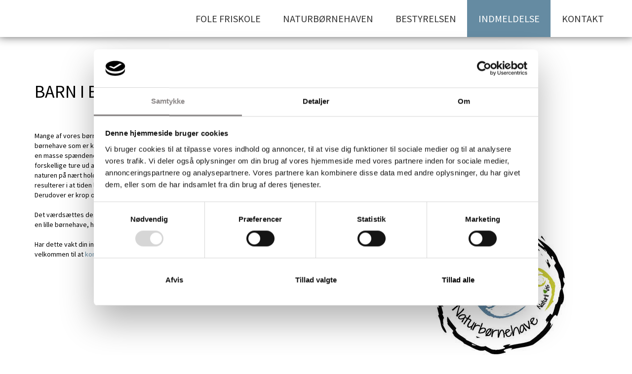

--- FILE ---
content_type: text/html; charset=UTF-8
request_url: https://folefriskole.dk/barn-i-boernehaven
body_size: 24100
content:
<!DOCTYPE HTML><html
lang="da"><head><meta
charset="UTF-8" /><title>Barn i børnehaven</title><script>var O3_ERR_GENERAL = 'An error occurred. Please try again.';</script><!--
Leveret af WEB2IT
https://www.web2it.dk
Telefon (+45) 66 19 00 00
--><meta
name="HandheldFriendly" content="true"><meta
name="viewport" content="width=device-width, initial-scale=1.0, maximum-scale=1.0, user-scalable=no, minimal-ui" /><meta
name="robots" content="all"><meta
name="revisit-after" content="7 Days"><!--[if IE]><meta
http-equiv="imagetoolbar" content="no" /><meta
http-equiv="X-UA-Compatible" content="IE=edge" />
<![endif]--> <script id="Cookiebot" src="https://consent.cookiebot.com/uc.js" data-cbid="4473a15d-1d4c-4ef2-904b-d5ded9049f26" data-blockingmode="auto" defer></script> <link
rel="shortcut icon" href="/cache/favicon.ico" type="image/x-icon" /><link
rel="apple-touch-icon" href="" /><link
rel="apple-touch-icon" sizes="57x57" href="" /><link
rel="apple-touch-icon" sizes="72x72" href="" /><link
rel="apple-touch-icon" sizes="76x76" href="" /><link
rel="apple-touch-icon" sizes="114x114" href="" /><link
rel="apple-touch-icon" sizes="120x120" href="" /><link
rel="apple-touch-icon" sizes="144x144" href="" /><link
rel="apple-touch-icon" sizes="152x152" href="" /><link
rel="apple-touch-icon" sizes="180x180" href="" /><link
rel="stylesheet" href="https://fonts.googleapis.com/css?family=Shadows+Into+Light" /><link
rel="stylesheet" href="https://fonts.googleapis.com/css?family=Source+Sans+Pro" /><style>article,
aside,
details,
figcaption,
figure,
footer,
header,
hgroup,
main,
menu,
nav,
section,
summary{display:block}audio,
canvas,
progress,
video{display:inline-block;vertical-align:baseline}audio:not([controls]){display:none;height:0}[hidden],
template{display:none}a{background-color:transparent}a:active,
a:hover{outline:0}abbr[title]{border-bottom:1px dotted}b,
strong{font-weight:bold}dfn{font-style:italic}h1{margin: .67em 0;font-size:2em}mark{color:#000;background:#ff0}small{font-size:80%}sub,
sup{position:relative;font-size:75%;line-height:0;vertical-align:baseline}sup{top: -.5em}sub{bottom: -.25em}img{border:0}svg:not(:root){overflow:hidden}figure{margin:1em
40px}hr{height:0;-webkit-box-sizing:content-box;-moz-box-sizing:content-box;box-sizing:content-box}pre{overflow:auto}code,
kbd,
pre,
samp{font-family:monospace,monospace;font-size:1em}button,
input,
optgroup,
select,
textarea{margin:0;font:inherit;color:inherit}button{overflow:visible}button,
select{text-transform:none}button,
html input[type="button"],
input[type="reset"],
input[type="submit"]{-webkit-appearance:button;cursor:pointer}button[disabled],
html input[disabled]{cursor:default}button::-moz-focus-inner,
input::-moz-focus-inner{padding:0;border:0}input{line-height:normal}input[type="checkbox"],
input[type="radio"]{padding:0}input[type="number"]::-webkit-inner-spin-button,
input[type="number"]::-webkit-outer-spin-button{height:auto}input[type="search"]{-webkit-box-sizing:content-box;-moz-box-sizing:content-box;box-sizing:content-box;-webkit-appearance:textfield}input[type="search"]::-webkit-search-cancel-button,
input[type="search"]::-webkit-search-decoration{-webkit-appearance:none}fieldset{padding: .35em .625em .75em;margin:0
2px;border:1px
solid #c0c0c0}legend{padding:0;border:0}textarea{overflow:auto}optgroup{font-weight:bold}table{border-spacing:0;border-collapse:collapse}td,
th{padding:0}@media
print{*,
*:before,
*:after{color:#000 !important;text-shadow:none !important;background:transparent !important;-webkit-box-shadow:none !important;box-shadow:none !important}a,
a:visited{text-decoration:underline}a[href]:after{content:" (" attr(href) ")"}abbr[title]:after{content:" (" attr(title) ")"}a[href^="#"]:after,
a[href^="javascript:"]:after{content:""}pre,
blockquote{border:1px
solid #999;page-break-inside:avoid}thead{display:table-header-group}tr,
img{page-break-inside:avoid}img{max-width:100% !important}p,
h2,
h3{orphans:3;widows:3}h2,
h3{page-break-after:avoid}select{background:#fff !important}.navbar{display:none}.btn > .caret,
.dropup > .btn > .caret{border-top-color:#000 !important}.label{border:1px
solid #000}}html{font-size:10px;-webkit-tap-highlight-color:rgba(0, 0, 0, 0)}body{font-family:"Helvetica Neue",Helvetica,Arial,sans-serif;font-size:14px;line-height:1.42857143;color:#333;background-color:#fff}input,
button,
select,
textarea{font-family:inherit;font-size:inherit;line-height:inherit}a{color:#337ab7;text-decoration:none}a:hover,
a:focus{color:#23527c;text-decoration:underline}a:focus{outline:thin dotted;outline:5px
auto -webkit-focus-ring-color;outline-offset: -2px}figure{margin:0}img{vertical-align:baseline}.img-responsive,
.thumbnail > img,
.thumbnail a > img,
.carousel-inner > .item > img,
.carousel-inner > .item > a > img{display:block;max-width:100%;height:auto}.img-rounded{border-radius:6px}.img-thumbnail{display:inline-block;max-width:100%;height:auto;padding:4px;line-height:1.42857143;background-color:#fff;border:1px
solid #ddd;border-radius:4px;-webkit-transition:all .2s ease-in-out;-o-transition:all .2s ease-in-out;transition:all .2s ease-in-out}.img-circle{border-radius:50%}hr{margin-top:20px;margin-bottom:20px;border:0;border-top:1px solid #eee}.sr-only{position:absolute;width:1px;height:1px;padding:0;margin: -1px;overflow:hidden;clip:rect(0, 0, 0, 0);border:0}.sr-only-focusable:active,
.sr-only-focusable:focus{position:static;width:auto;height:auto;margin:0;overflow:visible;clip:auto}[role="button"]{cursor:pointer}h1,
h2,
h3,
h4,
h5,
h6,
.h1,
.h2,
.h3,
.h4,
.h5,
.h6{font-family:inherit;font-weight:500;line-height:1.1;color:inherit}h1 small,
h2 small,
h3 small,
h4 small,
h5 small,
h6 small,
.h1 small,
.h2 small,
.h3 small,
.h4 small,
.h5 small,
.h6 small,
h1 .small,
h2 .small,
h3 .small,
h4 .small,
h5 .small,
h6 .small,
.h1 .small,
.h2 .small,
.h3 .small,
.h4 .small,
.h5 .small,
.h6
.small{font-weight:normal;line-height:1;color:#777}h1,
.h1,
h2,
.h2,
h3,
.h3{margin-top:20px;margin-bottom:10px}h1 small,
.h1 small,
h2 small,
.h2 small,
h3 small,
.h3 small,
h1 .small,
.h1 .small,
h2 .small,
.h2 .small,
h3 .small,
.h3
.small{font-size:65%}h4,
.h4,
h5,
.h5,
h6,
.h6{margin-top:10px;margin-bottom:10px}h4 small,
.h4 small,
h5 small,
.h5 small,
h6 small,
.h6 small,
h4 .small,
.h4 .small,
h5 .small,
.h5 .small,
h6 .small,
.h6
.small{font-size:75%}h1,
.h1{font-size:36px}h2,
.h2{font-size:30px}h3,
.h3{font-size:24px}h4,
.h4{font-size:18px}h5,
.h5{font-size:14px}h6,
.h6{font-size:12px}p{margin:0
0 10px}.lead{margin-bottom:20px;font-size:16px;font-weight:300;line-height:1.4}@media (min-width: 768px){.lead{font-size:21px}}small,
.small{font-size:85%}mark,
.mark{padding: .2em;background-color:#fcf8e3}.text-left{text-align:left}.text-right{text-align:right}.text-center{text-align:center}.text-justify{text-align:justify}.text-nowrap{white-space:nowrap}.text-lowercase{text-transform:lowercase}.text-uppercase{text-transform:uppercase}.text-capitalize{text-transform:capitalize}.text-muted{color:#777}.text-primary{color:#337ab7}a.text-primary:hover{color:#286090}.text-success{color:#3c763d}a.text-success:hover{color:#2b542c}.text-info{color:#31708f}a.text-info:hover{color:#245269}.text-warning{color:#8a6d3b}a.text-warning:hover{color:#66512c}.text-danger{color:#a94442}a.text-danger:hover{color:#843534}.bg-primary{color:#fff;background-color:#337ab7}a.bg-primary:hover{background-color:#286090}.bg-success{background-color:#dff0d8}a.bg-success:hover{background-color:#c1e2b3}.bg-info{background-color:#d9edf7}a.bg-info:hover{background-color:#afd9ee}.bg-warning{background-color:#fcf8e3}a.bg-warning:hover{background-color:#f7ecb5}.bg-danger{background-color:#f2dede}a.bg-danger:hover{background-color:#e4b9b9}.page-header{padding-bottom:9px;margin:40px
0 20px;border-bottom:1px solid #eee}ul,
ol{margin-top:0;margin-bottom:10px}ul ul,
ol ul,
ul ol,
ol
ol{margin-bottom:0}.list-unstyled{padding-left:0;list-style:none}.list-inline{padding-left:0;margin-left: -5px;list-style:none}.list-inline > li{display:inline-block;padding-right:5px;padding-left:5px}dl{margin-top:0;margin-bottom:20px}dt,
dd{line-height:1.42857143}dt{font-weight:bold}dd{margin-left:0}@media (min-width: 768px){.dl-horizontal
dt{float:left;width:160px;overflow:hidden;clear:left;text-align:right;text-overflow:ellipsis;white-space:nowrap}.dl-horizontal
dd{margin-left:180px}}abbr[title],
abbr[data-original-title]{cursor:help;border-bottom:1px dotted #777}.initialism{font-size:90%;text-transform:uppercase}blockquote{padding:10px
20px;margin:0
0 20px;font-size:17.5px;border-left:5px solid #eee}blockquote p:last-child,
blockquote ul:last-child,
blockquote ol:last-child{margin-bottom:0}blockquote footer,
blockquote small,
blockquote
.small{display:block;font-size:80%;line-height:1.42857143;color:#777}blockquote footer:before,
blockquote small:before,
blockquote .small:before{content:'\2014 \00A0'}.blockquote-reverse,
blockquote.pull-right{padding-right:15px;padding-left:0;text-align:right;border-right:5px solid #eee;border-left:0}.blockquote-reverse footer:before,
blockquote.pull-right footer:before,
.blockquote-reverse small:before,
blockquote.pull-right small:before,
.blockquote-reverse .small:before,
blockquote.pull-right .small:before{content:''}.blockquote-reverse footer:after,
blockquote.pull-right footer:after,
.blockquote-reverse small:after,
blockquote.pull-right small:after,
.blockquote-reverse .small:after,
blockquote.pull-right .small:after{content:'\00A0 \2014'}address{margin-bottom:20px;font-style:normal;line-height:1.42857143}code,
kbd,
pre,
samp{font-family:Menlo,Monaco,Consolas,"Courier New",monospace}code{padding:2px
4px;font-size:90%;color:#c7254e;background-color:#f9f2f4;border-radius:4px}kbd{padding:2px
4px;font-size:90%;color:#fff;background-color:#333;border-radius:3px;-webkit-box-shadow:inset 0 -1px 0 rgba(0, 0, 0, .25);box-shadow:inset 0 -1px 0 rgba(0, 0, 0, .25)}kbd
kbd{padding:0;font-size:100%;font-weight:bold;-webkit-box-shadow:none;box-shadow:none}pre{display:block;padding:9.5px;margin:0
0 10px;font-size:13px;line-height:1.42857143;color:#333;word-break:break-all;word-wrap:break-word;background-color:#f5f5f5;border:1px
solid #ccc;border-radius:4px}pre
code{padding:0;font-size:inherit;color:inherit;white-space:pre-wrap;background-color:transparent;border-radius:0}.pre-scrollable{max-height:340px;overflow-y:scroll}.container{padding-right:15px;padding-left:15px;margin-right:auto;margin-left:auto}@media (min-width: 768px){.container{width:750px}}@media (min-width: 992px){.container{width:970px}}@media (min-width: 1200px){.container{width:1170px}}.container-fluid{padding-right:15px;padding-left:15px;margin-right:auto;margin-left:auto}.row{margin-right: -15px;margin-left: -15px}.col-xs-1, .col-sm-1, .col-md-1, .col-lg-1, .col-xs-2, .col-sm-2, .col-md-2, .col-lg-2, .col-xs-3, .col-sm-3, .col-md-3, .col-lg-3, .col-xs-4, .col-sm-4, .col-md-4, .col-lg-4, .col-xs-5, .col-sm-5, .col-md-5, .col-lg-5, .col-xs-6, .col-sm-6, .col-md-6, .col-lg-6, .col-xs-7, .col-sm-7, .col-md-7, .col-lg-7, .col-xs-8, .col-sm-8, .col-md-8, .col-lg-8, .col-xs-9, .col-sm-9, .col-md-9, .col-lg-9, .col-xs-10, .col-sm-10, .col-md-10, .col-lg-10, .col-xs-11, .col-sm-11, .col-md-11, .col-lg-11, .col-xs-12, .col-sm-12, .col-md-12, .col-lg-12{position:relative;min-height:1px;padding-right:15px;padding-left:15px}.col-xs-1, .col-xs-2, .col-xs-3, .col-xs-4, .col-xs-5, .col-xs-6, .col-xs-7, .col-xs-8, .col-xs-9, .col-xs-10, .col-xs-11, .col-xs-12{float:left}.col-xs-12{width:100%}.col-xs-11{width:91.66666667%}.col-xs-10{width:83.33333333%}.col-xs-9{width:75%}.col-xs-8{width:66.66666667%}.col-xs-7{width:58.33333333%}.col-xs-6{width:50%}.col-xs-5{width:41.66666667%}.col-xs-4{width:33.33333333%}.col-xs-3{width:25%}.col-xs-2{width:16.66666667%}.col-xs-1{width:8.33333333%}.col-xs-pull-12{right:100%}.col-xs-pull-11{right:91.66666667%}.col-xs-pull-10{right:83.33333333%}.col-xs-pull-9{right:75%}.col-xs-pull-8{right:66.66666667%}.col-xs-pull-7{right:58.33333333%}.col-xs-pull-6{right:50%}.col-xs-pull-5{right:41.66666667%}.col-xs-pull-4{right:33.33333333%}.col-xs-pull-3{right:25%}.col-xs-pull-2{right:16.66666667%}.col-xs-pull-1{right:8.33333333%}.col-xs-pull-0{right:auto}.col-xs-push-12{left:100%}.col-xs-push-11{left:91.66666667%}.col-xs-push-10{left:83.33333333%}.col-xs-push-9{left:75%}.col-xs-push-8{left:66.66666667%}.col-xs-push-7{left:58.33333333%}.col-xs-push-6{left:50%}.col-xs-push-5{left:41.66666667%}.col-xs-push-4{left:33.33333333%}.col-xs-push-3{left:25%}.col-xs-push-2{left:16.66666667%}.col-xs-push-1{left:8.33333333%}.col-xs-push-0{left:auto}.col-xs-offset-12{margin-left:100%}.col-xs-offset-11{margin-left:91.66666667%}.col-xs-offset-10{margin-left:83.33333333%}.col-xs-offset-9{margin-left:75%}.col-xs-offset-8{margin-left:66.66666667%}.col-xs-offset-7{margin-left:58.33333333%}.col-xs-offset-6{margin-left:50%}.col-xs-offset-5{margin-left:41.66666667%}.col-xs-offset-4{margin-left:33.33333333%}.col-xs-offset-3{margin-left:25%}.col-xs-offset-2{margin-left:16.66666667%}.col-xs-offset-1{margin-left:8.33333333%}.col-xs-offset-0{margin-left:0}@media (min-width: 768px){.col-sm-1, .col-sm-2, .col-sm-3, .col-sm-4, .col-sm-5, .col-sm-6, .col-sm-7, .col-sm-8, .col-sm-9, .col-sm-10, .col-sm-11, .col-sm-12{float:left}.col-sm-12{width:100%}.col-sm-11{width:91.66666667%}.col-sm-10{width:83.33333333%}.col-sm-9{width:75%}.col-sm-8{width:66.66666667%}.col-sm-7{width:58.33333333%}.col-sm-6{width:50%}.col-sm-5{width:41.66666667%}.col-sm-4{width:33.33333333%}.col-sm-3{width:25%}.col-sm-2{width:16.66666667%}.col-sm-1{width:8.33333333%}.col-sm-pull-12{right:100%}.col-sm-pull-11{right:91.66666667%}.col-sm-pull-10{right:83.33333333%}.col-sm-pull-9{right:75%}.col-sm-pull-8{right:66.66666667%}.col-sm-pull-7{right:58.33333333%}.col-sm-pull-6{right:50%}.col-sm-pull-5{right:41.66666667%}.col-sm-pull-4{right:33.33333333%}.col-sm-pull-3{right:25%}.col-sm-pull-2{right:16.66666667%}.col-sm-pull-1{right:8.33333333%}.col-sm-pull-0{right:auto}.col-sm-push-12{left:100%}.col-sm-push-11{left:91.66666667%}.col-sm-push-10{left:83.33333333%}.col-sm-push-9{left:75%}.col-sm-push-8{left:66.66666667%}.col-sm-push-7{left:58.33333333%}.col-sm-push-6{left:50%}.col-sm-push-5{left:41.66666667%}.col-sm-push-4{left:33.33333333%}.col-sm-push-3{left:25%}.col-sm-push-2{left:16.66666667%}.col-sm-push-1{left:8.33333333%}.col-sm-push-0{left:auto}.col-sm-offset-12{margin-left:100%}.col-sm-offset-11{margin-left:91.66666667%}.col-sm-offset-10{margin-left:83.33333333%}.col-sm-offset-9{margin-left:75%}.col-sm-offset-8{margin-left:66.66666667%}.col-sm-offset-7{margin-left:58.33333333%}.col-sm-offset-6{margin-left:50%}.col-sm-offset-5{margin-left:41.66666667%}.col-sm-offset-4{margin-left:33.33333333%}.col-sm-offset-3{margin-left:25%}.col-sm-offset-2{margin-left:16.66666667%}.col-sm-offset-1{margin-left:8.33333333%}.col-sm-offset-0{margin-left:0}}@media (min-width: 992px){.col-md-1, .col-md-2, .col-md-3, .col-md-4, .col-md-5, .col-md-6, .col-md-7, .col-md-8, .col-md-9, .col-md-10, .col-md-11, .col-md-12{float:left}.col-md-12{width:100%}.col-md-11{width:91.66666667%}.col-md-10{width:83.33333333%}.col-md-9{width:75%}.col-md-8{width:66.66666667%}.col-md-7{width:58.33333333%}.col-md-6{width:50%}.col-md-5{width:41.66666667%}.col-md-4{width:33.33333333%}.col-md-3{width:25%}.col-md-2{width:16.66666667%}.col-md-1{width:8.33333333%}.col-md-pull-12{right:100%}.col-md-pull-11{right:91.66666667%}.col-md-pull-10{right:83.33333333%}.col-md-pull-9{right:75%}.col-md-pull-8{right:66.66666667%}.col-md-pull-7{right:58.33333333%}.col-md-pull-6{right:50%}.col-md-pull-5{right:41.66666667%}.col-md-pull-4{right:33.33333333%}.col-md-pull-3{right:25%}.col-md-pull-2{right:16.66666667%}.col-md-pull-1{right:8.33333333%}.col-md-pull-0{right:auto}.col-md-push-12{left:100%}.col-md-push-11{left:91.66666667%}.col-md-push-10{left:83.33333333%}.col-md-push-9{left:75%}.col-md-push-8{left:66.66666667%}.col-md-push-7{left:58.33333333%}.col-md-push-6{left:50%}.col-md-push-5{left:41.66666667%}.col-md-push-4{left:33.33333333%}.col-md-push-3{left:25%}.col-md-push-2{left:16.66666667%}.col-md-push-1{left:8.33333333%}.col-md-push-0{left:auto}.col-md-offset-12{margin-left:100%}.col-md-offset-11{margin-left:91.66666667%}.col-md-offset-10{margin-left:83.33333333%}.col-md-offset-9{margin-left:75%}.col-md-offset-8{margin-left:66.66666667%}.col-md-offset-7{margin-left:58.33333333%}.col-md-offset-6{margin-left:50%}.col-md-offset-5{margin-left:41.66666667%}.col-md-offset-4{margin-left:33.33333333%}.col-md-offset-3{margin-left:25%}.col-md-offset-2{margin-left:16.66666667%}.col-md-offset-1{margin-left:8.33333333%}.col-md-offset-0{margin-left:0}}@media (min-width: 1200px){.col-lg-1, .col-lg-2, .col-lg-3, .col-lg-4, .col-lg-5, .col-lg-6, .col-lg-7, .col-lg-8, .col-lg-9, .col-lg-10, .col-lg-11, .col-lg-12{float:left}.col-lg-12{width:100%}.col-lg-11{width:91.66666667%}.col-lg-10{width:83.33333333%}.col-lg-9{width:75%}.col-lg-8{width:66.66666667%}.col-lg-7{width:58.33333333%}.col-lg-6{width:50%}.col-lg-5{width:41.66666667%}.col-lg-4{width:33.33333333%}.col-lg-3{width:25%}.col-lg-2{width:16.66666667%}.col-lg-1{width:8.33333333%}.col-lg-pull-12{right:100%}.col-lg-pull-11{right:91.66666667%}.col-lg-pull-10{right:83.33333333%}.col-lg-pull-9{right:75%}.col-lg-pull-8{right:66.66666667%}.col-lg-pull-7{right:58.33333333%}.col-lg-pull-6{right:50%}.col-lg-pull-5{right:41.66666667%}.col-lg-pull-4{right:33.33333333%}.col-lg-pull-3{right:25%}.col-lg-pull-2{right:16.66666667%}.col-lg-pull-1{right:8.33333333%}.col-lg-pull-0{right:auto}.col-lg-push-12{left:100%}.col-lg-push-11{left:91.66666667%}.col-lg-push-10{left:83.33333333%}.col-lg-push-9{left:75%}.col-lg-push-8{left:66.66666667%}.col-lg-push-7{left:58.33333333%}.col-lg-push-6{left:50%}.col-lg-push-5{left:41.66666667%}.col-lg-push-4{left:33.33333333%}.col-lg-push-3{left:25%}.col-lg-push-2{left:16.66666667%}.col-lg-push-1{left:8.33333333%}.col-lg-push-0{left:auto}.col-lg-offset-12{margin-left:100%}.col-lg-offset-11{margin-left:91.66666667%}.col-lg-offset-10{margin-left:83.33333333%}.col-lg-offset-9{margin-left:75%}.col-lg-offset-8{margin-left:66.66666667%}.col-lg-offset-7{margin-left:58.33333333%}.col-lg-offset-6{margin-left:50%}.col-lg-offset-5{margin-left:41.66666667%}.col-lg-offset-4{margin-left:33.33333333%}.col-lg-offset-3{margin-left:25%}.col-lg-offset-2{margin-left:16.66666667%}.col-lg-offset-1{margin-left:8.33333333%}.col-lg-offset-0{margin-left:0}}table{background-color:transparent}caption{padding-top:8px;padding-bottom:8px;color:#777;text-align:left}th{text-align:left}.btn{display:inline-block;padding:6px
12px;margin-bottom:0;font-size:14px;font-weight:normal;line-height:1.42857143;text-align:center;white-space:nowrap;vertical-align:middle;-ms-touch-action:manipulation;touch-action:manipulation;cursor:pointer;-webkit-user-select:none;-moz-user-select:none;-ms-user-select:none;user-select:none;background-image:none;border:1px
solid transparent;border-radius:4px}.btn:focus,
.btn:active:focus,
.btn.active:focus,
.btn.focus,
.btn:active.focus,
.btn.active.focus{outline:thin dotted;outline:5px
auto -webkit-focus-ring-color;outline-offset: -2px}.btn:hover,
.btn:focus,
.btn.focus{color:#333;text-decoration:none}.btn:active,
.btn.active{background-image:none;outline:0;-webkit-box-shadow:inset 0 3px 5px rgba(0, 0, 0, .125);box-shadow:inset 0 3px 5px rgba(0, 0, 0, .125)}.btn.disabled,
.btn[disabled],
fieldset[disabled] .btn{pointer-events:none;cursor:not-allowed;filter:alpha(opacity=65);-webkit-box-shadow:none;box-shadow:none;opacity: .65}.btn-default{color:#333;background-color:#fff;border-color:#ccc}.btn-default:hover,
.btn-default:focus,
.btn-default.focus,
.btn-default:active,
.btn-default.active,
.open > .dropdown-toggle.btn-default{color:#333;background-color:#e6e6e6;border-color:#adadad}.btn-default:active,
.btn-default.active,
.open > .dropdown-toggle.btn-default{background-image:none}.btn-default.disabled,
.btn-default[disabled],
fieldset[disabled] .btn-default,
.btn-default.disabled:hover,
.btn-default[disabled]:hover,
fieldset[disabled] .btn-default:hover,
.btn-default.disabled:focus,
.btn-default[disabled]:focus,
fieldset[disabled] .btn-default:focus,
.btn-default.disabled.focus,
.btn-default[disabled].focus,
fieldset[disabled] .btn-default.focus,
.btn-default.disabled:active,
.btn-default[disabled]:active,
fieldset[disabled] .btn-default:active,
.btn-default.disabled.active,
.btn-default[disabled].active,
fieldset[disabled] .btn-default.active{background-color:#fff;border-color:#ccc}.btn-default
.badge{color:#fff;background-color:#333}.btn-primary{color:#fff;background-color:#337ab7;border-color:#2e6da4}.btn-primary:hover,
.btn-primary:focus,
.btn-primary.focus,
.btn-primary:active,
.btn-primary.active,
.open > .dropdown-toggle.btn-primary{color:#fff;background-color:#286090;border-color:#204d74}.btn-primary:active,
.btn-primary.active,
.open > .dropdown-toggle.btn-primary{background-image:none}.btn-primary.disabled,
.btn-primary[disabled],
fieldset[disabled] .btn-primary,
.btn-primary.disabled:hover,
.btn-primary[disabled]:hover,
fieldset[disabled] .btn-primary:hover,
.btn-primary.disabled:focus,
.btn-primary[disabled]:focus,
fieldset[disabled] .btn-primary:focus,
.btn-primary.disabled.focus,
.btn-primary[disabled].focus,
fieldset[disabled] .btn-primary.focus,
.btn-primary.disabled:active,
.btn-primary[disabled]:active,
fieldset[disabled] .btn-primary:active,
.btn-primary.disabled.active,
.btn-primary[disabled].active,
fieldset[disabled] .btn-primary.active{background-color:#337ab7;border-color:#2e6da4}.btn-primary
.badge{color:#337ab7;background-color:#fff}.btn-success{color:#fff;background-color:#5cb85c;border-color:#4cae4c}.btn-success:hover,
.btn-success:focus,
.btn-success.focus,
.btn-success:active,
.btn-success.active,
.open > .dropdown-toggle.btn-success{color:#fff;background-color:#449d44;border-color:#398439}.btn-success:active,
.btn-success.active,
.open > .dropdown-toggle.btn-success{background-image:none}.btn-success.disabled,
.btn-success[disabled],
fieldset[disabled] .btn-success,
.btn-success.disabled:hover,
.btn-success[disabled]:hover,
fieldset[disabled] .btn-success:hover,
.btn-success.disabled:focus,
.btn-success[disabled]:focus,
fieldset[disabled] .btn-success:focus,
.btn-success.disabled.focus,
.btn-success[disabled].focus,
fieldset[disabled] .btn-success.focus,
.btn-success.disabled:active,
.btn-success[disabled]:active,
fieldset[disabled] .btn-success:active,
.btn-success.disabled.active,
.btn-success[disabled].active,
fieldset[disabled] .btn-success.active{background-color:#5cb85c;border-color:#4cae4c}.btn-success
.badge{color:#5cb85c;background-color:#fff}.btn-info{color:#fff;background-color:#5bc0de;border-color:#46b8da}.btn-info:hover,
.btn-info:focus,
.btn-info.focus,
.btn-info:active,
.btn-info.active,
.open > .dropdown-toggle.btn-info{color:#fff;background-color:#31b0d5;border-color:#269abc}.btn-info:active,
.btn-info.active,
.open > .dropdown-toggle.btn-info{background-image:none}.btn-info.disabled,
.btn-info[disabled],
fieldset[disabled] .btn-info,
.btn-info.disabled:hover,
.btn-info[disabled]:hover,
fieldset[disabled] .btn-info:hover,
.btn-info.disabled:focus,
.btn-info[disabled]:focus,
fieldset[disabled] .btn-info:focus,
.btn-info.disabled.focus,
.btn-info[disabled].focus,
fieldset[disabled] .btn-info.focus,
.btn-info.disabled:active,
.btn-info[disabled]:active,
fieldset[disabled] .btn-info:active,
.btn-info.disabled.active,
.btn-info[disabled].active,
fieldset[disabled] .btn-info.active{background-color:#5bc0de;border-color:#46b8da}.btn-info
.badge{color:#5bc0de;background-color:#fff}.btn-warning{color:#fff;background-color:#f0ad4e;border-color:#eea236}.btn-warning:hover,
.btn-warning:focus,
.btn-warning.focus,
.btn-warning:active,
.btn-warning.active,
.open > .dropdown-toggle.btn-warning{color:#fff;background-color:#ec971f;border-color:#d58512}.btn-warning:active,
.btn-warning.active,
.open > .dropdown-toggle.btn-warning{background-image:none}.btn-warning.disabled,
.btn-warning[disabled],
fieldset[disabled] .btn-warning,
.btn-warning.disabled:hover,
.btn-warning[disabled]:hover,
fieldset[disabled] .btn-warning:hover,
.btn-warning.disabled:focus,
.btn-warning[disabled]:focus,
fieldset[disabled] .btn-warning:focus,
.btn-warning.disabled.focus,
.btn-warning[disabled].focus,
fieldset[disabled] .btn-warning.focus,
.btn-warning.disabled:active,
.btn-warning[disabled]:active,
fieldset[disabled] .btn-warning:active,
.btn-warning.disabled.active,
.btn-warning[disabled].active,
fieldset[disabled] .btn-warning.active{background-color:#f0ad4e;border-color:#eea236}.btn-warning
.badge{color:#f0ad4e;background-color:#fff}.btn-danger{color:#fff;background-color:#d9534f;border-color:#d43f3a}.btn-danger:hover,
.btn-danger:focus,
.btn-danger.focus,
.btn-danger:active,
.btn-danger.active,
.open > .dropdown-toggle.btn-danger{color:#fff;background-color:#c9302c;border-color:#ac2925}.btn-danger:active,
.btn-danger.active,
.open > .dropdown-toggle.btn-danger{background-image:none}.btn-danger.disabled,
.btn-danger[disabled],
fieldset[disabled] .btn-danger,
.btn-danger.disabled:hover,
.btn-danger[disabled]:hover,
fieldset[disabled] .btn-danger:hover,
.btn-danger.disabled:focus,
.btn-danger[disabled]:focus,
fieldset[disabled] .btn-danger:focus,
.btn-danger.disabled.focus,
.btn-danger[disabled].focus,
fieldset[disabled] .btn-danger.focus,
.btn-danger.disabled:active,
.btn-danger[disabled]:active,
fieldset[disabled] .btn-danger:active,
.btn-danger.disabled.active,
.btn-danger[disabled].active,
fieldset[disabled] .btn-danger.active{background-color:#d9534f;border-color:#d43f3a}.btn-danger
.badge{color:#d9534f;background-color:#fff}.btn-link{font-weight:normal;color:#337ab7;border-radius:0}.btn-link,
.btn-link:active,
.btn-link.active,
.btn-link[disabled],
fieldset[disabled] .btn-link{background-color:transparent;-webkit-box-shadow:none;box-shadow:none}.btn-link,
.btn-link:hover,
.btn-link:focus,
.btn-link:active{border-color:transparent}.btn-link:hover,
.btn-link:focus{color:#23527c;text-decoration:underline;background-color:transparent}.btn-link[disabled]:hover,
fieldset[disabled] .btn-link:hover,
.btn-link[disabled]:focus,
fieldset[disabled] .btn-link:focus{color:#777;text-decoration:none}.btn-lg,
.btn-group-lg > .btn{padding:10px
16px;font-size:18px;line-height:1.3333333;border-radius:6px}.btn-sm,
.btn-group-sm > .btn{padding:5px
10px;font-size:12px;line-height:1.5;border-radius:3px}.btn-xs,
.btn-group-xs > .btn{padding:1px
5px;font-size:12px;line-height:1.5;border-radius:3px}.btn-block{display:block;width:100%}.btn-block + .btn-block{margin-top:5px}input[type="submit"].btn-block,
input[type="reset"].btn-block,
input[type="button"].btn-block{width:100%}.fade{opacity:0;-webkit-transition:opacity .15s linear;-o-transition:opacity .15s linear;transition:opacity .15s linear}.fade.in{opacity:1}.collapse{display:none}.collapse.in{display:block}tr.collapse.in{display:table-row}tbody.collapse.in{display:table-row-group}.collapsing{position:relative;height:0;overflow:hidden;-webkit-transition-timing-function:ease;-o-transition-timing-function:ease;transition-timing-function:ease;-webkit-transition-duration: .35s;-o-transition-duration: .35s;transition-duration: .35s;-webkit-transition-property:height, visibility;-o-transition-property:height, visibility;transition-property:height, visibility}.caret{display:inline-block;width:0;height:0;margin-left:2px;vertical-align:middle;border-top:4px dashed;border-right:4px solid transparent;border-left:4px solid transparent}.dropup,
.dropdown{position:relative}.dropdown-toggle:focus{outline:0}.dropdown-menu{position:absolute;top:100%;left:0;z-index:1000;display:none;float:left;min-width:160px;padding:5px
0;margin:2px
0 0;font-size:14px;text-align:left;list-style:none;background-color:#fff;-webkit-background-clip:padding-box;background-clip:padding-box;border:1px
solid #ccc;border:1px
solid rgba(0, 0, 0, .15);border-radius:4px;-webkit-box-shadow:0 6px 12px rgba(0, 0, 0, .175);box-shadow:0 6px 12px rgba(0, 0, 0, .175)}.dropdown-menu.pull-right{right:0;left:auto}.dropdown-menu
.divider{height:1px;margin:9px
0;overflow:hidden;background-color:#e5e5e5}.dropdown-menu > li > a{display:block;padding:3px
20px;clear:both;font-weight:normal;line-height:1.42857143;color:#333;white-space:nowrap}.dropdown-menu > li > a:hover,
.dropdown-menu > li > a:focus{color:#262626;text-decoration:none;background-color:#f5f5f5}.dropdown-menu > .active > a,
.dropdown-menu > .active > a:hover,
.dropdown-menu > .active > a:focus{color:#fff;text-decoration:none;background-color:#337ab7;outline:0}.dropdown-menu > .disabled > a,
.dropdown-menu > .disabled > a:hover,
.dropdown-menu > .disabled > a:focus{color:#777}.dropdown-menu > .disabled > a:hover,
.dropdown-menu > .disabled > a:focus{text-decoration:none;cursor:not-allowed;background-color:transparent;background-image:none;filter:progid:DXImageTransform.Microsoft.gradient(enabled = false)}.open > .dropdown-menu{display:block}.open > a{outline:0}.dropdown-menu-right{right:0;left:auto}.dropdown-menu-left{right:auto;left:0}.dropdown-header{display:block;padding:3px
20px;font-size:12px;line-height:1.42857143;color:#777;white-space:nowrap}.dropdown-backdrop{position:fixed;top:0;right:0;bottom:0;left:0;z-index:990}.pull-right > .dropdown-menu{right:0;left:auto}.dropup .caret,
.navbar-fixed-bottom .dropdown
.caret{content:"";border-top:0;border-bottom:4px solid}.dropup .dropdown-menu,
.navbar-fixed-bottom .dropdown .dropdown-menu{top:auto;bottom:100%;margin-bottom:2px}@media (min-width: 768px){.navbar-right .dropdown-menu{right:0;left:auto}.navbar-right .dropdown-menu-left{right:auto;left:0}}.btn-group,
.btn-group-vertical{position:relative;display:inline-block;vertical-align:middle}.btn-group > .btn,
.btn-group-vertical > .btn{position:relative;float:left}.btn-group > .btn:hover,
.btn-group-vertical > .btn:hover,
.btn-group > .btn:focus,
.btn-group-vertical > .btn:focus,
.btn-group > .btn:active,
.btn-group-vertical > .btn:active,
.btn-group > .btn.active,
.btn-group-vertical > .btn.active{z-index:2}.btn-group .btn + .btn,
.btn-group .btn + .btn-group,
.btn-group .btn-group + .btn,
.btn-group .btn-group + .btn-group{margin-left: -1px}.btn-toolbar{margin-left: -5px}.btn-toolbar .btn-group,
.btn-toolbar .input-group{float:left}.btn-toolbar > .btn,
.btn-toolbar > .btn-group,
.btn-toolbar > .input-group{margin-left:5px}.btn-group > .btn:not(:first-child):not(:last-child):not(.dropdown-toggle){border-radius:0}.btn-group > .btn:first-child{margin-left:0}.btn-group > .btn:first-child:not(:last-child):not(.dropdown-toggle){border-top-right-radius:0;border-bottom-right-radius:0}.btn-group > .btn:last-child:not(:first-child),
.btn-group > .dropdown-toggle:not(:first-child){border-top-left-radius:0;border-bottom-left-radius:0}.btn-group > .btn-group{float:left}.btn-group > .btn-group:not(:first-child):not(:last-child) > .btn{border-radius:0}.btn-group > .btn-group:first-child:not(:last-child) > .btn:last-child,
.btn-group > .btn-group:first-child:not(:last-child) > .dropdown-toggle{border-top-right-radius:0;border-bottom-right-radius:0}.btn-group > .btn-group:last-child:not(:first-child) > .btn:first-child{border-top-left-radius:0;border-bottom-left-radius:0}.btn-group .dropdown-toggle:active,
.btn-group.open .dropdown-toggle{outline:0}.btn-group > .btn + .dropdown-toggle{padding-right:8px;padding-left:8px}.btn-group > .btn-lg + .dropdown-toggle{padding-right:12px;padding-left:12px}.btn-group.open .dropdown-toggle{-webkit-box-shadow:inset 0 3px 5px rgba(0, 0, 0, .125);box-shadow:inset 0 3px 5px rgba(0, 0, 0, .125)}.btn-group.open .dropdown-toggle.btn-link{-webkit-box-shadow:none;box-shadow:none}.btn
.caret{margin-left:0}.btn-lg
.caret{border-width:5px 5px 0;border-bottom-width:0}.dropup .btn-lg
.caret{border-width:0 5px 5px}.btn-group-vertical > .btn,
.btn-group-vertical > .btn-group,
.btn-group-vertical > .btn-group > .btn{display:block;float:none;width:100%;max-width:100%}.btn-group-vertical > .btn-group > .btn{float:none}.btn-group-vertical > .btn + .btn,
.btn-group-vertical > .btn + .btn-group,
.btn-group-vertical > .btn-group + .btn,
.btn-group-vertical > .btn-group + .btn-group{margin-top: -1px;margin-left:0}.btn-group-vertical > .btn:not(:first-child):not(:last-child){border-radius:0}.btn-group-vertical > .btn:first-child:not(:last-child){border-top-right-radius:4px;border-bottom-right-radius:0;border-bottom-left-radius:0}.btn-group-vertical > .btn:last-child:not(:first-child){border-top-left-radius:0;border-top-right-radius:0;border-bottom-left-radius:4px}.btn-group-vertical > .btn-group:not(:first-child):not(:last-child) > .btn{border-radius:0}.btn-group-vertical > .btn-group:first-child:not(:last-child) > .btn:last-child,
.btn-group-vertical > .btn-group:first-child:not(:last-child) > .dropdown-toggle{border-bottom-right-radius:0;border-bottom-left-radius:0}.btn-group-vertical > .btn-group:last-child:not(:first-child) > .btn:first-child{border-top-left-radius:0;border-top-right-radius:0}.btn-group-justified{display:table;width:100%;table-layout:fixed;border-collapse:separate}.btn-group-justified > .btn,
.btn-group-justified > .btn-group{display:table-cell;float:none;width:1%}.btn-group-justified > .btn-group
.btn{width:100%}.btn-group-justified > .btn-group .dropdown-menu{left:auto}[data-toggle="buttons"] > .btn input[type="radio"],
[data-toggle="buttons"] > .btn-group > .btn input[type="radio"],
[data-toggle="buttons"] > .btn input[type="checkbox"],
[data-toggle="buttons"] > .btn-group > .btn input[type="checkbox"]{position:absolute;clip:rect(0, 0, 0, 0);pointer-events:none}.input-group{position:relative;display:table;border-collapse:separate}.input-group[class*="col-"]{float:none;padding-right:0;padding-left:0}.input-group .form-control{position:relative;z-index:2;float:left;width:100%;margin-bottom:0}.input-group-lg > .form-control,
.input-group-lg > .input-group-addon,
.input-group-lg > .input-group-btn > .btn{height:46px;padding:10px
16px;font-size:18px;line-height:1.3333333;border-radius:6px}select.input-group-lg > .form-control,
select.input-group-lg > .input-group-addon,
select.input-group-lg > .input-group-btn > .btn{height:46px;line-height:46px}textarea.input-group-lg > .form-control,
textarea.input-group-lg > .input-group-addon,
textarea.input-group-lg > .input-group-btn > .btn,
select[multiple].input-group-lg > .form-control,
select[multiple].input-group-lg > .input-group-addon,
select[multiple].input-group-lg > .input-group-btn > .btn{height:auto}.input-group-sm > .form-control,
.input-group-sm > .input-group-addon,
.input-group-sm > .input-group-btn > .btn{height:30px;padding:5px
10px;font-size:12px;line-height:1.5;border-radius:3px}select.input-group-sm > .form-control,
select.input-group-sm > .input-group-addon,
select.input-group-sm > .input-group-btn > .btn{height:30px;line-height:30px}textarea.input-group-sm > .form-control,
textarea.input-group-sm > .input-group-addon,
textarea.input-group-sm > .input-group-btn > .btn,
select[multiple].input-group-sm > .form-control,
select[multiple].input-group-sm > .input-group-addon,
select[multiple].input-group-sm > .input-group-btn > .btn{height:auto}.input-group-addon,
.input-group-btn,
.input-group .form-control{display:table-cell}.input-group-addon:not(:first-child):not(:last-child),
.input-group-btn:not(:first-child):not(:last-child),
.input-group .form-control:not(:first-child):not(:last-child){border-radius:0}.input-group-addon,
.input-group-btn{width:1%;white-space:nowrap;vertical-align:middle}.input-group-addon{padding:6px
12px;font-size:14px;font-weight:normal;line-height:1;color:#555;text-align:center;background-color:#eee;border:1px
solid #ccc;border-radius:4px}.input-group-addon.input-sm{padding:5px
10px;font-size:12px;border-radius:3px}.input-group-addon.input-lg{padding:10px
16px;font-size:18px;border-radius:6px}.input-group-addon input[type="radio"],
.input-group-addon input[type="checkbox"]{margin-top:0}.input-group .form-control:first-child,
.input-group-addon:first-child,
.input-group-btn:first-child > .btn,
.input-group-btn:first-child > .btn-group > .btn,
.input-group-btn:first-child > .dropdown-toggle,
.input-group-btn:last-child > .btn:not(:last-child):not(.dropdown-toggle),
.input-group-btn:last-child > .btn-group:not(:last-child) > .btn{border-top-right-radius:0;border-bottom-right-radius:0}.input-group-addon:first-child{border-right:0}.input-group .form-control:last-child,
.input-group-addon:last-child,
.input-group-btn:last-child > .btn,
.input-group-btn:last-child > .btn-group > .btn,
.input-group-btn:last-child > .dropdown-toggle,
.input-group-btn:first-child > .btn:not(:first-child),
.input-group-btn:first-child > .btn-group:not(:first-child) > .btn{border-top-left-radius:0;border-bottom-left-radius:0}.input-group-addon:last-child{border-left:0}.input-group-btn{position:relative;font-size:0;white-space:nowrap}.input-group-btn > .btn{position:relative}.input-group-btn > .btn + .btn{margin-left: -1px}.input-group-btn > .btn:hover,
.input-group-btn > .btn:focus,
.input-group-btn > .btn:active{z-index:2}.input-group-btn:first-child > .btn,
.input-group-btn:first-child > .btn-group{margin-right: -1px}.input-group-btn:last-child > .btn,
.input-group-btn:last-child > .btn-group{margin-left: -1px}.nav{padding-left:0;margin-bottom:0;list-style:none}.nav > li{position:relative;display:block}.nav > li > a{position:relative;display:block;padding:10px
15px}.nav > li > a:hover,
.nav > li > a:focus{text-decoration:none;background-color:#eee}.nav > li.disabled > a{color:#777}.nav > li.disabled > a:hover,
.nav > li.disabled > a:focus{color:#777;text-decoration:none;cursor:not-allowed;background-color:transparent}.nav .open > a,
.nav .open > a:hover,
.nav .open > a:focus{background-color:#eee;border-color:#337ab7}.nav .nav-divider{height:1px;margin:9px
0;overflow:hidden;background-color:#e5e5e5}.nav > li > a > img{max-width:none}.nav-tabs{border-bottom:1px solid #ddd}.nav-tabs > li{float:left;margin-bottom: -1px}.nav-tabs > li > a{margin-right:2px;line-height:1.42857143;border:1px
solid transparent;border-radius:4px 4px 0 0}.nav-tabs > li > a:hover{border-color:#eee #eee #ddd}.nav-tabs > li.active > a,
.nav-tabs > li.active > a:hover,
.nav-tabs > li.active > a:focus{color:#555;cursor:default;background-color:#fff;border:1px
solid #ddd;border-bottom-color:transparent}.nav-tabs.nav-justified{width:100%;border-bottom:0}.nav-tabs.nav-justified > li{float:none}.nav-tabs.nav-justified > li > a{margin-bottom:5px;text-align:center}.nav-tabs.nav-justified > .dropdown .dropdown-menu{top:auto;left:auto}@media (min-width: 768px){.nav-tabs.nav-justified > li{display:table-cell;width:1%}.nav-tabs.nav-justified > li > a{margin-bottom:0}}.nav-tabs.nav-justified > li > a{margin-right:0;border-radius:4px}.nav-tabs.nav-justified > .active > a,
.nav-tabs.nav-justified > .active > a:hover,
.nav-tabs.nav-justified > .active > a:focus{border:1px
solid #ddd}@media (min-width: 768px){.nav-tabs.nav-justified > li > a{border-bottom:1px solid #ddd;border-radius:4px 4px 0 0}.nav-tabs.nav-justified > .active > a,
.nav-tabs.nav-justified > .active > a:hover,
.nav-tabs.nav-justified > .active > a:focus{border-bottom-color:#fff}}.nav-pills > li{float:left}.nav-pills > li > a{border-radius:4px}.nav-pills > li + li{margin-left:2px}.nav-pills > li.active > a,
.nav-pills > li.active > a:hover,
.nav-pills > li.active > a:focus{color:#fff;background-color:#337ab7}.nav-stacked > li{float:none}.nav-stacked > li + li{margin-top:2px;margin-left:0}.nav-justified{width:100%}.nav-justified > li{float:none}.nav-justified > li > a{margin-bottom:5px;text-align:center}.nav-justified > .dropdown .dropdown-menu{top:auto;left:auto}@media (min-width: 768px){.nav-justified > li{display:table-cell;width:1%}.nav-justified > li > a{margin-bottom:0}}.nav-tabs-justified{border-bottom:0}.nav-tabs-justified > li > a{margin-right:0;border-radius:4px}.nav-tabs-justified > .active > a,
.nav-tabs-justified > .active > a:hover,
.nav-tabs-justified > .active > a:focus{border:1px
solid #ddd}@media (min-width: 768px){.nav-tabs-justified > li > a{border-bottom:1px solid #ddd;border-radius:4px 4px 0 0}.nav-tabs-justified > .active > a,
.nav-tabs-justified > .active > a:hover,
.nav-tabs-justified > .active > a:focus{border-bottom-color:#fff}}.tab-content > .tab-pane{display:none}.tab-content > .active{display:block}.nav-tabs .dropdown-menu{margin-top: -1px;border-top-left-radius:0;border-top-right-radius:0}.navbar{position:relative;min-height:50px;margin-bottom:20px;border:1px
solid transparent}@media (min-width: 768px){.navbar{border-radius:4px}}@media (min-width: 768px){.navbar-header{float:left}}.navbar-collapse{padding-right:15px;padding-left:15px;overflow-x:visible;-webkit-overflow-scrolling:touch;border-top:1px solid transparent;-webkit-box-shadow:inset 0 1px 0 rgba(255, 255, 255, .1);box-shadow:inset 0 1px 0 rgba(255, 255, 255, .1)}.navbar-collapse.in{overflow-y:auto}@media (min-width: 768px){.navbar-collapse{width:auto;border-top:0;-webkit-box-shadow:none;box-shadow:none}.navbar-collapse.collapse{display:block !important;height:auto !important;padding-bottom:0;overflow:visible !important}.navbar-collapse.in{overflow-y:visible}.navbar-fixed-top .navbar-collapse,
.navbar-static-top .navbar-collapse,
.navbar-fixed-bottom .navbar-collapse{padding-right:0;padding-left:0}}.navbar-fixed-top .navbar-collapse,
.navbar-fixed-bottom .navbar-collapse{max-height:340px}@media (max-device-width: 480px) and (orientation: landscape){.navbar-fixed-top .navbar-collapse,
.navbar-fixed-bottom .navbar-collapse{max-height:200px}}.container > .navbar-header,
.container-fluid > .navbar-header,
.container > .navbar-collapse,
.container-fluid > .navbar-collapse{margin-right: -15px;margin-left: -15px}@media (min-width: 768px){.container > .navbar-header,
.container-fluid > .navbar-header,
.container > .navbar-collapse,
.container-fluid > .navbar-collapse{margin-right:0;margin-left:0}}.navbar-static-top{z-index:1000;border-width:0 0 1px}@media (min-width: 768px){.navbar-static-top{border-radius:0}}.navbar-fixed-top,
.navbar-fixed-bottom{position:fixed;right:0;left:0;z-index:1030}@media (min-width: 768px){.navbar-fixed-top,
.navbar-fixed-bottom{border-radius:0}}.navbar-fixed-top{top:0;border-width:0 0 1px}.navbar-fixed-bottom{bottom:0;margin-bottom:0;border-width:1px 0 0}.navbar-brand{float:left;height:50px;padding:15px
15px;font-size:18px;line-height:20px}.navbar-brand:hover,
.navbar-brand:focus{text-decoration:none}.navbar-brand > img{display:block}@media (min-width: 768px){.navbar > .container .navbar-brand,
.navbar > .container-fluid .navbar-brand{margin-left: -15px}}.navbar-toggle{position:relative;float:right;padding:9px
10px;margin-top:8px;margin-right:15px;margin-bottom:8px;background-color:transparent;background-image:none;border:1px
solid transparent;border-radius:4px}.navbar-toggle:focus{outline:0}.navbar-toggle .icon-bar{display:block;width:22px;height:2px;border-radius:1px}.navbar-toggle .icon-bar + .icon-bar{margin-top:4px}@media (min-width: 768px){.navbar-toggle{display:none}}.navbar-nav{margin:7.5px -15px}.navbar-nav > li > a{padding-top:10px;padding-bottom:10px;line-height:20px}@media (max-width: 767px){.navbar-nav .open .dropdown-menu{position:static;float:none;width:auto;margin-top:0;background-color:transparent;border:0;-webkit-box-shadow:none;box-shadow:none}.navbar-nav .open .dropdown-menu > li > a,
.navbar-nav .open .dropdown-menu .dropdown-header{padding:5px
15px 5px 25px}.navbar-nav .open .dropdown-menu > li > a{line-height:20px}.navbar-nav .open .dropdown-menu > li > a:hover,
.navbar-nav .open .dropdown-menu > li > a:focus{background-image:none}}@media (min-width: 768px){.navbar-nav{float:left;margin:0}.navbar-nav > li{float:left}.navbar-nav > li > a{padding-top:15px;padding-bottom:15px}}.navbar-form{padding:10px
15px;margin-top:8px;margin-right: -15px;margin-bottom:8px;margin-left: -15px;border-top:1px solid transparent;border-bottom:1px solid transparent;-webkit-box-shadow:inset 0 1px 0 rgba(255, 255, 255, .1), 0 1px 0 rgba(255, 255, 255, .1);box-shadow:inset 0 1px 0 rgba(255, 255, 255, .1), 0 1px 0 rgba(255, 255, 255, .1)}@media (min-width: 768px){.navbar-form .form-group{display:inline-block;margin-bottom:0;vertical-align:middle}.navbar-form .form-control{display:inline-block;width:auto;vertical-align:middle}.navbar-form .form-control-static{display:inline-block}.navbar-form .input-group{display:inline-table;vertical-align:middle}.navbar-form .input-group .input-group-addon,
.navbar-form .input-group .input-group-btn,
.navbar-form .input-group .form-control{width:auto}.navbar-form .input-group > .form-control{width:100%}.navbar-form .control-label{margin-bottom:0;vertical-align:middle}.navbar-form .radio,
.navbar-form
.checkbox{display:inline-block;margin-top:0;margin-bottom:0;vertical-align:middle}.navbar-form .radio label,
.navbar-form .checkbox
label{padding-left:0}.navbar-form .radio input[type="radio"],
.navbar-form .checkbox input[type="checkbox"]{position:relative;margin-left:0}.navbar-form .has-feedback .form-control-feedback{top:0}}@media (max-width: 767px){.navbar-form .form-group{margin-bottom:5px}.navbar-form .form-group:last-child{margin-bottom:0}}@media (min-width: 768px){.navbar-form{width:auto;padding-top:0;padding-bottom:0;margin-right:0;margin-left:0;border:0;-webkit-box-shadow:none;box-shadow:none}}.navbar-nav > li > .dropdown-menu{margin-top:0;border-top-left-radius:0;border-top-right-radius:0}.navbar-fixed-bottom .navbar-nav > li > .dropdown-menu{margin-bottom:0;border-top-left-radius:4px;border-top-right-radius:4px;border-bottom-right-radius:0;border-bottom-left-radius:0}.navbar-btn{margin-top:8px;margin-bottom:8px}.navbar-btn.btn-sm{margin-top:10px;margin-bottom:10px}.navbar-btn.btn-xs{margin-top:14px;margin-bottom:14px}.navbar-text{margin-top:15px;margin-bottom:15px}@media (min-width: 768px){.navbar-text{float:left;margin-right:15px;margin-left:15px}}@media (min-width: 768px){.navbar-left{float:left !important}.navbar-right{float:right !important;margin-right: -15px}.navbar-right ~ .navbar-right{margin-right:0}}.navbar-default{background-color:#f8f8f8;border-color:#e7e7e7}.navbar-default .navbar-brand{color:#777}.navbar-default .navbar-brand:hover,
.navbar-default .navbar-brand:focus{color:#5e5e5e;background-color:transparent}.navbar-default .navbar-text{color:#777}.navbar-default .navbar-nav > li > a{color:#777}.navbar-default .navbar-nav > li > a:hover,
.navbar-default .navbar-nav > li > a:focus{color:#333;background-color:transparent}.navbar-default .navbar-nav > .active > a,
.navbar-default .navbar-nav > .active > a:hover,
.navbar-default .navbar-nav > .active > a:focus{color:#555;background-color:#e7e7e7}.navbar-default .navbar-nav > .disabled > a,
.navbar-default .navbar-nav > .disabled > a:hover,
.navbar-default .navbar-nav > .disabled > a:focus{color:#ccc;background-color:transparent}.navbar-default .navbar-toggle{border-color:#ddd}.navbar-default .navbar-toggle:hover,
.navbar-default .navbar-toggle:focus{background-color:#ddd}.navbar-default .navbar-toggle .icon-bar{background-color:#888}.navbar-default .navbar-collapse,
.navbar-default .navbar-form{border-color:#e7e7e7}.navbar-default .navbar-nav > .open > a,
.navbar-default .navbar-nav > .open > a:hover,
.navbar-default .navbar-nav > .open > a:focus{color:#555;background-color:#e7e7e7}@media (max-width: 767px){.navbar-default .navbar-nav .open .dropdown-menu > li > a{color:#777}.navbar-default .navbar-nav .open .dropdown-menu > li > a:hover,
.navbar-default .navbar-nav .open .dropdown-menu > li > a:focus{color:#333;background-color:transparent}.navbar-default .navbar-nav .open .dropdown-menu > .active > a,
.navbar-default .navbar-nav .open .dropdown-menu > .active > a:hover,
.navbar-default .navbar-nav .open .dropdown-menu > .active > a:focus{color:#555;background-color:#e7e7e7}.navbar-default .navbar-nav .open .dropdown-menu > .disabled > a,
.navbar-default .navbar-nav .open .dropdown-menu > .disabled > a:hover,
.navbar-default .navbar-nav .open .dropdown-menu > .disabled > a:focus{color:#ccc;background-color:transparent}}.navbar-default .navbar-link{color:#777}.navbar-default .navbar-link:hover{color:#333}.navbar-default .btn-link{color:#777}.navbar-default .btn-link:hover,
.navbar-default .btn-link:focus{color:#333}.navbar-default .btn-link[disabled]:hover,
fieldset[disabled] .navbar-default .btn-link:hover,
.navbar-default .btn-link[disabled]:focus,
fieldset[disabled] .navbar-default .btn-link:focus{color:#ccc}.navbar-inverse{background-color:#222;border-color:#080808}.navbar-inverse .navbar-brand{color:#9d9d9d}.navbar-inverse .navbar-brand:hover,
.navbar-inverse .navbar-brand:focus{color:#fff;background-color:transparent}.navbar-inverse .navbar-text{color:#9d9d9d}.navbar-inverse .navbar-nav > li > a{color:#9d9d9d}.navbar-inverse .navbar-nav > li > a:hover,
.navbar-inverse .navbar-nav > li > a:focus{color:#fff;background-color:transparent}.navbar-inverse .navbar-nav > .active > a,
.navbar-inverse .navbar-nav > .active > a:hover,
.navbar-inverse .navbar-nav > .active > a:focus{color:#fff;background-color:#080808}.navbar-inverse .navbar-nav > .disabled > a,
.navbar-inverse .navbar-nav > .disabled > a:hover,
.navbar-inverse .navbar-nav > .disabled > a:focus{color:#444;background-color:transparent}.navbar-inverse .navbar-toggle{border-color:#333}.navbar-inverse .navbar-toggle:hover,
.navbar-inverse .navbar-toggle:focus{background-color:#333}.navbar-inverse .navbar-toggle .icon-bar{background-color:#fff}.navbar-inverse .navbar-collapse,
.navbar-inverse .navbar-form{border-color:#101010}.navbar-inverse .navbar-nav > .open > a,
.navbar-inverse .navbar-nav > .open > a:hover,
.navbar-inverse .navbar-nav > .open > a:focus{color:#fff;background-color:#080808}@media (max-width: 767px){.navbar-inverse .navbar-nav .open .dropdown-menu > .dropdown-header{border-color:#080808}.navbar-inverse .navbar-nav .open .dropdown-menu
.divider{background-color:#080808}.navbar-inverse .navbar-nav .open .dropdown-menu > li > a{color:#9d9d9d}.navbar-inverse .navbar-nav .open .dropdown-menu > li > a:hover,
.navbar-inverse .navbar-nav .open .dropdown-menu > li > a:focus{color:#fff;background-color:transparent}.navbar-inverse .navbar-nav .open .dropdown-menu > .active > a,
.navbar-inverse .navbar-nav .open .dropdown-menu > .active > a:hover,
.navbar-inverse .navbar-nav .open .dropdown-menu > .active > a:focus{color:#fff;background-color:#080808}.navbar-inverse .navbar-nav .open .dropdown-menu > .disabled > a,
.navbar-inverse .navbar-nav .open .dropdown-menu > .disabled > a:hover,
.navbar-inverse .navbar-nav .open .dropdown-menu > .disabled > a:focus{color:#444;background-color:transparent}}.navbar-inverse .navbar-link{color:#9d9d9d}.navbar-inverse .navbar-link:hover{color:#fff}.navbar-inverse .btn-link{color:#9d9d9d}.navbar-inverse .btn-link:hover,
.navbar-inverse .btn-link:focus{color:#fff}.navbar-inverse .btn-link[disabled]:hover,
fieldset[disabled] .navbar-inverse .btn-link:hover,
.navbar-inverse .btn-link[disabled]:focus,
fieldset[disabled] .navbar-inverse .btn-link:focus{color:#444}.clearfix:before,
.clearfix:after,
.dl-horizontal dd:before,
.dl-horizontal dd:after,
.container:before,
.container:after,
.container-fluid:before,
.container-fluid:after,
.row:before,
.row:after,
.form-horizontal .form-group:before,
.form-horizontal .form-group:after,
.btn-toolbar:before,
.btn-toolbar:after,
.btn-group-vertical > .btn-group:before,
.btn-group-vertical > .btn-group:after,
.nav:before,
.nav:after,
.navbar:before,
.navbar:after,
.navbar-header:before,
.navbar-header:after,
.navbar-collapse:before,
.navbar-collapse:after,
.pager:before,
.pager:after,
.panel-body:before,
.panel-body:after,
.modal-footer:before,
.modal-footer:after{display:table;content:" "}.clearfix:after,
.dl-horizontal dd:after,
.container:after,
.container-fluid:after,
.row:after,
.form-horizontal .form-group:after,
.btn-toolbar:after,
.btn-group-vertical > .btn-group:after,
.nav:after,
.navbar:after,
.navbar-header:after,
.navbar-collapse:after,
.pager:after,
.panel-body:after,
.modal-footer:after{clear:both}.center-block{display:block;margin-right:auto;margin-left:auto}.pull-right{float:right !important}.pull-left{float:left !important}.hide{display:none !important}.show{display:block !important}.invisible{visibility:hidden}.text-hide{font:0/0 a;color:transparent;text-shadow:none;background-color:transparent;border:0}.hidden{display:none !important}.affix{position:fixed}@-ms-viewport{width:device-width}.visible-xs,
.visible-sm,
.visible-md,
.visible-lg{display:none !important}.visible-xs-block,
.visible-xs-inline,
.visible-xs-inline-block,
.visible-sm-block,
.visible-sm-inline,
.visible-sm-inline-block,
.visible-md-block,
.visible-md-inline,
.visible-md-inline-block,
.visible-lg-block,
.visible-lg-inline,
.visible-lg-inline-block{display:none !important}@media (max-width: 767px){.visible-xs{display:block !important}table.visible-xs{display:table}tr.visible-xs{display:table-row !important}th.visible-xs,
td.visible-xs{display:table-cell !important}}@media (max-width: 767px){.visible-xs-block{display:block !important}}@media (max-width: 767px){.visible-xs-inline{display:inline !important}}@media (max-width: 767px){.visible-xs-inline-block{display:inline-block !important}}@media (min-width: 768px) and (max-width: 991px){.visible-sm{display:block !important}table.visible-sm{display:table}tr.visible-sm{display:table-row !important}th.visible-sm,
td.visible-sm{display:table-cell !important}}@media (min-width: 768px) and (max-width: 991px){.visible-sm-block{display:block !important}}@media (min-width: 768px) and (max-width: 991px){.visible-sm-inline{display:inline !important}}@media (min-width: 768px) and (max-width: 991px){.visible-sm-inline-block{display:inline-block !important}}@media (min-width: 992px) and (max-width: 1199px){.visible-md{display:block !important}table.visible-md{display:table}tr.visible-md{display:table-row !important}th.visible-md,
td.visible-md{display:table-cell !important}}@media (min-width: 992px) and (max-width: 1199px){.visible-md-block{display:block !important}}@media (min-width: 992px) and (max-width: 1199px){.visible-md-inline{display:inline !important}}@media (min-width: 992px) and (max-width: 1199px){.visible-md-inline-block{display:inline-block !important}}@media (min-width: 1200px){.visible-lg{display:block !important}table.visible-lg{display:table}tr.visible-lg{display:table-row !important}th.visible-lg,
td.visible-lg{display:table-cell !important}}@media (min-width: 1200px){.visible-lg-block{display:block !important}}@media (min-width: 1200px){.visible-lg-inline{display:inline !important}}@media (min-width: 1200px){.visible-lg-inline-block{display:inline-block !important}}@media (max-width: 767px){.hidden-xs{display:none !important}}@media (min-width: 768px) and (max-width: 991px){.hidden-sm{display:none !important}}@media (min-width: 992px) and (max-width: 1199px){.hidden-md{display:none !important}}@media (min-width: 1200px){.hidden-lg{display:none !important}}.visible-print{display:none !important}@media
print{.visible-print{display:block !important}table.visible-print{display:table}tr.visible-print{display:table-row !important}th.visible-print,
td.visible-print{display:table-cell !important}}.visible-print-block{display:none !important}@media
print{.visible-print-block{display:block !important}}.visible-print-inline{display:none !important}@media
print{.visible-print-inline{display:inline !important}}.visible-print-inline-block{display:none !important}@media
print{.visible-print-inline-block{display:inline-block !important}}@media
print{.hidden-print{display:none !important}}.dropdown-submenu{position:relative}.dropdown-submenu>.dropdown-menu{top:0;left:100%;margin-top:-6px;margin-left:-1px;-webkit-border-radius:0 0px 6px 6px;-moz-border-radius:0 0px 6px 6px;border-radius:0 0px 6px 6px}.dropdown-submenu:hover>.dropdown-menu{display:block}.dropdown-submenu>a:after{display:block;content:" ";float:right;width:0;height:0;border-color:transparent;border-style:solid;border-width:5px 0 5px 5px;border-left-color:#ccc;margin-top:5px;margin-right:-10px}.dropdown-submenu:hover>a:after{border-left-color:#fff}.dropdown-submenu.pull-left{float:none}.dropdown-submenu.pull-left>.dropdown-menu{left:-100%;margin-left:10px;-webkit-border-radius:6px 0 6px 6px;-moz-border-radius:6px 0 6px 6px;border-radius:6px 0 6px 6px}@font-face{font-family:'FontAwesome';src:url('/css/fonts/awesome/fontawesome-webfont.eot?v=4.5.0');src:url('/css/fonts/awesome/fontawesome-webfont.eot?#iefix&v=4.5.0') format('embedded-opentype'),
url('/css/fonts/awesome/fontawesome-webfont.woff2?v=4.5.0') format('woff2'),
url('/css/fonts/awesome/fontawesome-webfont.woff?v=4.5.0') format('woff'),
url('/css/fonts/awesome/fontawesome-webfont.ttf?v=4.5.0') format('truetype'),
url('/css/fonts/awesome/fontawesome-webfont.svg?v=4.5.0#fontawesomeregular') format('svg');font-weight:normal;font-style:normal}.fa{display:inline-block;font:normal normal normal 14px/1 FontAwesome;font-size:inherit;text-rendering:auto;-webkit-font-smoothing:antialiased;-moz-osx-font-smoothing:grayscale}.fa-lg{font-size:1.33333333em;line-height:0.75em;vertical-align: -15%}.fa-2x{font-size:2em}.fa-3x{font-size:3em}.fa-4x{font-size:4em}.fa-5x{font-size:5em}.fa-fw{width:1.28571429em;text-align:center}.fa-ul{padding-left:0;margin-left:2.14285714em;list-style-type:none}.fa-ul > li{position:relative}.fa-li{position:absolute;left: -2.14285714em;width:2.14285714em;top:0.14285714em;text-align:center}.fa-li.fa-lg{left: -1.85714286em}.fa-border{padding: .2em .25em .15em;border:solid 0.08em #eee;border-radius: .1em}.fa-pull-left{float:left}.fa-pull-right{float:right}.fa.fa-pull-left{margin-right: .3em}.fa.fa-pull-right{margin-left: .3em}.pull-right{float:right}.pull-left{float:left}.fa.pull-left{margin-right: .3em}.fa.pull-right{margin-left: .3em}.fa-spin{-webkit-animation:fa-spin 2s infinite linear;animation:fa-spin 2s infinite linear}.fa-pulse{-webkit-animation:fa-spin 1s infinite steps(8);animation:fa-spin 1s infinite steps(8)}@-webkit-keyframes fa-spin{0%{-webkit-transform:rotate(0deg);transform:rotate(0deg)}100%{-webkit-transform:rotate(359deg);transform:rotate(359deg)}}@keyframes fa-spin{0%{-webkit-transform:rotate(0deg);transform:rotate(0deg)}100%{-webkit-transform:rotate(359deg);transform:rotate(359deg)}}.fa-rotate-90{filter:progid:DXImageTransform.Microsoft.BasicImage(rotation=1);-webkit-transform:rotate(90deg);-ms-transform:rotate(90deg);transform:rotate(90deg)}.fa-rotate-180{filter:progid:DXImageTransform.Microsoft.BasicImage(rotation=2);-webkit-transform:rotate(180deg);-ms-transform:rotate(180deg);transform:rotate(180deg)}.fa-rotate-270{filter:progid:DXImageTransform.Microsoft.BasicImage(rotation=3);-webkit-transform:rotate(270deg);-ms-transform:rotate(270deg);transform:rotate(270deg)}.fa-flip-horizontal{filter:progid:DXImageTransform.Microsoft.BasicImage(rotation=0, mirror=1);-webkit-transform:scale(-1, 1);-ms-transform:scale(-1, 1);transform:scale(-1, 1)}.fa-flip-vertical{filter:progid:DXImageTransform.Microsoft.BasicImage(rotation=2, mirror=1);-webkit-transform:scale(1, -1);-ms-transform:scale(1, -1);transform:scale(1, -1)}:root .fa-rotate-90,
:root .fa-rotate-180,
:root .fa-rotate-270,
:root .fa-flip-horizontal,
:root .fa-flip-vertical{filter:none}.fa-stack{position:relative;display:inline-block;width:2em;height:2em;line-height:2em;vertical-align:middle}.fa-stack-1x,
.fa-stack-2x{position:absolute;left:0;width:100%;text-align:center}.fa-stack-1x{line-height:inherit}.fa-stack-2x{font-size:2em}.fa-inverse{color:#fff}.fa-angle-down:before{content:"\f107"}@charset "UTF-8";.animated{-webkit-animation-duration:1s;animation-duration:1s;-webkit-animation-fill-mode:both;animation-fill-mode:both}.in-fullscreen
.animated{-webkit-animation-fill-mode:none;animation-fill-mode:none}.animated.infinite{-webkit-animation-iteration-count:infinite;animation-iteration-count:infinite}.animated.hinge{-webkit-animation-duration:2s;animation-duration:2s}@-webkit-keyframes
fadeIn{from{opacity:0}to{opacity:1}}@keyframes
fadeIn{from{opacity:0}to{opacity:1}}.fadeIn{-webkit-animation-name:fadeIn;animation-name:fadeIn}@-webkit-keyframes
fadeInUp{from{opacity:0;-webkit-transform:translate3d(0, 100%, 0);transform:translate3d(0, 100%, 0)}to{opacity:1;-webkit-transform:none;transform:none}}@keyframes
fadeInUp{from{opacity:0;-webkit-transform:translate3d(0, 100%, 0);transform:translate3d(0, 100%, 0)}to{opacity:1;-webkit-transform:none;transform:none}}.fadeInUp{-webkit-animation-name:fadeInUp;animation-name:fadeInUp}div.gallerie-loading{position:absolute;top:0px;bottom:0px;left:0px;right:0px;width:32px;height:32px;margin:auto;z-index:10000;background:url("/j/gallerie/loading.png");background-repeat:no-repeat;background-position:center}.gallerie-text{max-width:60%;min-width:200px;margin:0px
10px;vertical-align:bottom;padding-top:10px}.gallerie-text
div{width:100%;text-overflow:ellipsis}.gallerie-title{white-space:nowrap;overflow:hidden;text-overflow:ellipsis}.gallerie-index{}.gallerie-control{font-size:30px;min-width:40px;min-height:40px;padding:5px;margin:0px;border:2px
solid transparent;vertical-align:top;border-radius:100%;-webkit-touch-callout:none;-webkit-user-select:none;-khtml-user-select:none;-moz-user-select:none;-ms-user-select:none;user-select:none;transition:all 500ms;-webkit-transition:all 500ms;-moz-transition:all 500ms;-ms-transition:all 500ms;-o-transition:all 500ms}.gallerie-control,
.gallerie-control:hover{background:#222;border:2px
solid white;border-radius:100%;cursor:pointer}.gallerie-control-previous{position:absolute;left:10px}.gallerie-control-next{position:absolute;right:10px}.gallerie-control-close{position:absolute;right:10px;top:10px;color:#fff;text-align:center}.gallerie-overlay{position:fixed;left:0px;top:0px;width:100%;height:100%;background-color:rgba(0,0,0,0.9);z-index:1000}.gallerie-imagebox{width:100%;height:70%;position:relative;top:0px;left:0px;margin:20px
0px}.gallerie-imagebox
img{position:absolute;top:0px;bottom:0px;left:0px;right:0px;margin:auto;border:4px
solid white;border-radius:5px;transition:all 500ms;-webkit-transition:all 500ms;-moz-transition:all 500ms;-ms-transition:all 500ms;-o-transition:all 500ms}.gallerie-imagebox:after{content:".";visibility:hidden;display:block;height:0;clear:both}.gallerie-captionbox{color:white;width:100%;height:50px;position:relative;top:0px;left:0px;text-align:center;padding:5px
0px 15px 0px}.gallerie-captionbox:after{content:".";visibility:hidden;display:block;height:0;clear:both}.gallerie-captionbox > div{display:inline-block}.gallerie-thumbbox{height:80px;min-width:100%;position:relative;top:0px;left:0px;margin:0px
auto;text-align:center;float:left;white-space:nowrap;-webkit-touch-callout:none;-webkit-user-select:none;-khtml-user-select:none;-moz-user-select:none;-ms-user-select:none;user-select:none}@media (max-width: 767px){.gallerie-thumbbox{display:none !important}}.gallerie-thumbbox
ul{position:relative;list-style-type:none;margin:0px
!important;padding:0px
!important;left:0px}.gallerie-thumbbox
li{width:75px;height:75px;display:inline-block;text-align:center;margin:0px
10px 0px 10px;cursor:pointer}.gallerie-thumbbox
img{max-width:100%;max-height:100%;border:2px
solid #fff;border-radius:5px;opacity:0.60;vertical-align:middle}.gallerie-thumbbox-hover
img{opacity:1.0;border-color:#fff}.gallerie-thumbbox-selected
img{opacity:1.0;border-color:#fff}.gallerie-imagebox
img{transition:all 500ms;-webkit-transition:all 500ms;-moz-transition:all 500ms;-ms-transition:all 500ms;-o-transition:all 500ms}.gallerie-imagebox
.loading{opacity:0.7}.parallax{position:relative;overflow:hidden}.parallax_image, .parallax_pattern{position:absolute;top:0;left:0;right:0;height:100%;background-position:center center;will-change:transform}.parallax_image{background-repeat:no-repeat;-webkit-background-size:cover;background-size:cover}.parallax_pattern{background-repeat:repeat}.parallax_cnt{position:relative}.sf-menu, .sf-menu
*{margin:0;padding:0;list-style:none}.sf-menu
li{position:relative}.sf-menu
ul{position:absolute;display:none;top:100%;left:0;z-index:99}.sf-menu > li{float:left}.sf-menu li:hover > ul,
.sf-menu li.sfHover > ul{display:block}.sf-menu
a{display:block;position:relative}.sf-menu ul
ul{top:0;left:100%}.sf-menu{float:left;margin-bottom:1em}.sf-menu
ul{box-shadow:2px 2px 6px rgba(0,0,0,.2);min-width:12em;*width:12em}.sf-menu
a{border-left:1px solid #fff;border-top:1px solid #dFeEFF;border-top:1px solid rgba(255,255,255,.5);padding: .75em 1em;text-decoration:none;zoom:1}.sf-menu
a{color:#13a}.sf-menu
li{background:#BDD2FF;white-space:nowrap;*white-space:normal;-webkit-transition:background .2s;transition:background .2s}.sf-menu ul
li{background:#AABDE6}.sf-menu ul ul
li{background:#9AAEDB}.sf-menu li:hover,
.sf-menu
li.sfHover{background:#CFDEFF;-webkit-transition:none;transition:none}.sf-arrows .sf-with-ul{padding-right:2.5em;*padding-right:1em}.sf-arrows .sf-with-ul:after{content:'';position:absolute;top:50%;right:1em;margin-top: -3px;height:0;width:0;border:5px
solid transparent;border-top-color:#dFeEFF;border-top-color:rgba(255,255,255,.5)}.sf-arrows > li > .sf-with-ul:focus:after,
.sf-arrows > li:hover > .sf-with-ul:after,
.sf-arrows > .sfHover > .sf-with-ul:after{border-top-color:white}.sf-arrows ul .sf-with-ul:after{margin-top: -5px;margin-right: -3px;border-color:transparent;border-left-color:#dFeEFF;border-left-color:rgba(255,255,255,.5)}.sf-arrows ul li > .sf-with-ul:focus:after,
.sf-arrows ul li:hover > .sf-with-ul:after,
.sf-arrows ul .sfHover > .sf-with-ul:after{border-left-color:white}.mobile-navbar-toggle{border:0px;padding:0px;border-radius:0px;margin-right:5px;margin-top:12px}.mobile-navbar-toggle:hover,
.mobile-navbar-toggle:focus{background:transparent}.mobile-navbar-toggle .icon-bar{width:35px;height:5px;background:#333;border-radius:0px;margin-top:5px;-webkit-transition:all 0.2s ease-in-out;-moz-transition:all 0.2s ease-in-out;-ms-transition:all 0.2s ease-in-out;-o-transition:all 0.2s ease-in-out;transition:all 0.2s ease-in-out;-webkit-transform-origin:0% 0%;-moz-transform-origin:0% 0%;-ms-transform-origin:0% 0%;-o-transform-origin:0% 0%;transform-origin:0% 0%;-webkit-backface-visibility:hidden;-moz-backface-visibility:hidden;-ms-backface-visibility:hidden;-o-backface-visibility:hidden;backface-visibility:hidden}.mobile-navbar-toggle .icon-bar:nth-child(1){-webkit-transform:rotateZ(35deg);-moz-transform:rotateZ(35deg);-ms-transform:rotateZ(35deg);-o-transform:rotateZ(35deg);transform:rotateZ(35deg)}.mobile-navbar-toggle .icon-bar:nth-child(2){opacity:0}.mobile-navbar-toggle .icon-bar:nth-child(3){-webkit-transform-origin:0% 100%;-moz-transform-origin:0% 100%;-ms-transform-origin:0% 100%;-o-transform-origin:0% 100%;transform-origin:0% 100%;-webkit-transform:rotateZ(-35deg);-moz-transform:rotateZ(-35deg);-ms-transform:rotateZ(-35deg);-o-transform:rotateZ(-35deg);transform:rotateZ(-35deg)}.mobile-navbar-toggle.open .icon-bar{opacity:1;-webkit-transform:rotateZ(0deg);-moz-transform:rotateZ(0deg);-ms-transform:rotateZ(0deg);-o-transform:rotateZ(0deg);transform:rotateZ(0deg)}.mobile-menu-toggle{display:none;width:48px;height:48px;border:0px;background:transparent;-moz-transform:scaleX(-1);-o-transform:scaleX(-1);-webkit-transform:scaleX(-1);-ms-transform:scaleX(-1);transform:scaleX(-1)}.mobile-menu-toggle.right{float:right;-moz-transform:scaleX(1);-o-transform:scaleX(1);-webkit-transform:scaleX(1);-ms-transform:scaleX(1);transform:scaleX(1)}.mobile-menu-toggle
span{position:relative;display:block;margin:auto;-moz-transition:all 0.3s ease;-o-transition:all 0.3s ease;-webkit-transition:all 0.3s ease;transition:all 0.3s ease}.mobile-menu-toggle span:after,
.mobile-menu-toggle span:before{content:"";position:absolute;left:0;top: -8px;-moz-transition:all 0.3s ease;-o-transition:all 0.3s ease;-webkit-transition:all 0.3s ease;transition:all 0.3s ease}.mobile-menu-toggle span:after{top:8px}.mobile-menu-toggle span:after,
.mobile-menu-toggle span:before,
.mobile-menu-toggle
span{width:24px;height:4px;background-color:#000;backface-visibility:hidden;-webkit-border-radius:2px;-moz-border-radius:2px;border-radius:2px}.mobile-menu-toggle.cross span:before,
.mobile-menu-toggle.cross span:after{-webkit-transition-duration:0.3s, 0.3s;transition-duration:0.3s, 0.3s;-webkit-transition-delay:0.3s, 0s;transition-delay:0.3s, 0s;-webkit-transition-property:top, -webkit-transform;transition-property:top, transform}.mobile-menu-toggle.cross:not(.open) span{transition:background .3s 0s ease;background:transparent}.mobile-menu-toggle.cross:not(.open) span:before,
.mobile-menu-toggle.cross:not(.open) span:after{top:0;-webkit-transition-delay:0s, 0.3s;transition-delay:0s, 0.3s}.mobile-menu-toggle.cross:not(.open) span:before{-webkit-transform:rotate(45deg);-ms-transform:rotate(45deg);transform:rotate(45deg)}.mobile-menu-toggle.cross:not(.open) span:after{-webkit-transform:rotate(-45deg);-ms-transform:rotate(-45deg);transform:rotate(-45deg)}.mobile-menu-toggle.arrow
span{-moz-transform:rotate(180deg);-ms-transform:rotate(180deg);-o-transform:rotate(180deg);-webkit-transform:rotate(180deg);transform:rotate(180deg)}.mobile-menu-toggle.arrow span:before,
.mobile-menu-toggle.arrow span:after{-moz-transform-origin:1.71429px center;-ms-transform-origin:1.71429px center;-o-transform-origin:1.71429px center;-webkit-transform-origin:1.71429px center;transform-origin:1.71429px center}.mobile-menu-toggle.arrow.open
span{-moz-transform:rotate(360deg);-ms-transform:rotate(360deg);-o-transform:rotate(360deg);-webkit-transform:rotate(360deg);transform:rotate(360deg)}.mobile-menu-toggle.arrow:not(.open) span:before,
.mobile-menu-toggle.arrow:not(.open) span:after{top:0;width:15px}.mobile-menu-toggle.arrow:not(.open) span:before{-webkit-transform:rotate3d(0, 0, 1, -40deg);transform:rotate3d(0, 0, 1, -40deg)}.mobile-menu-toggle.arrow:not(.open) span:after{-webkit-transform:rotate3d(0, 0, 1, 40deg);transform:rotate3d(0, 0, 1, 40deg)}@media (max-width: 767px){.mobile-menu-toggle{display:block}}#mobile-menu{display:none;position:fixed;left:0px;top:56px;height:100%;width:100%;border:0px;padding:0px;margin:0px;overflow:hidden;z-index:15;padding-bottom:56px;-ms-transform:translateX(-100%);-webkit-transform:translateX(-100%);-moz-transform:translateX(-100%);-o-transform:translateX(-100%);transform:translateX(-100%);-webkit-transition:all 0.2s ease-in;-moz-transition:all 0.2s ease-in;-ms-transition:all 0.2s ease-in;-o-transition:all 0.2s ease-in;transition:all 0.2s ease-in}#mobile-menu > div{background:#f2f2f2;height:100%;width:100%;overflow-x:hidden;overflow-y:auto;-webkit-overflow-scrolling:touch}#mobile-menu.open{-ms-transform:translateX(0%);-webkit-transform:translateX(0%);-moz-transform:translateX(0%);-o-transform:translateX(0%);transform:translateX(0%)}#mobile-menu.right:not(.partial){-ms-transform:translateX(100%);-webkit-transform:translateX(100%);-moz-transform:translateX(100%);-o-transform:translateX(100%);transform:translateX(100%);-webkit-transition:all 0.2s ease-in;-moz-transition:all 0.2s ease-in;-ms-transition:all 0.2s ease-in;-o-transition:all 0.2s ease-in;transition:all 0.2s ease-in}#mobile-menu.right:not(.partial).open{-ms-transform:translateX(0%);-webkit-transform:translateX(0%);-moz-transform:translateX(0%);-o-transform:translateX(0%);transform:translateX(0%)}#mobile-menu > div > ul{min-height:100%;padding:20px
0 20px 0;margin:0}#mobile-menu > div > ul
a{font-size:16px;color:#000;display:block;padding:0
20px;line-height:48px;white-space:nowrap;overflow:hidden;text-overflow:ellipsis}#mobile-menu > div > ul a:focus,
#mobile-menu > div > ul a:hover{text-decoration:none}#mobile-menu > div > ul ul,
#mobile-menu > div > ul
li{display:block;padding:0px;margin:0px}#mobile-menu > div > ul
ul{display:none}#mobile-menu > div > ul
li{position:relative}#mobile-menu > div > ul li.active,
#mobile-menu > div > ul li:focus,
#mobile-menu > div > ul li:hover{}#mobile-menu > div > ul li.has-children > a:first-child{padding-right:48px}#mobile-menu > div > ul li.has-children > a:last-child{position:absolute;right:0px;top:0px;width:48px;height:48px;overflow:hidden;padding:0px;margin:0px;text-align:center}#mobile-menu > div > ul li.has-children > a:last-child
span{display:inline-block;width:14px;height:14px;font-family:sans-serif!important;font-size:26px}#mobile-menu > div > ul li.has-children > a:last-child span
i{-webkit-transform-origin:50% 50%;-moz-transform-origin:50% 50%;-ms-transform-origin:50% 50%;-o-transform-origin:50% 50%;transform-origin:50% 50%;-webkit-backface-visibility:hidden;-moz-backface-visibility:hidden;-ms-backface-visibility:hidden;-o-backface-visibility:hidden;backface-visibility:hidden;-webkit-transition:all 0.2s ease-in-out;-moz-transition:all 0.2s ease-in-out;-ms-transition:all 0.2s ease-in-out;-o-transition:all 0.2s ease-in-out;transition:all 0.2s ease-in-out}#mobile-menu > div > ul li.has-children > a:last-child.open span
i{position:relative;top:1px;-webkit-transform:rotateZ(180deg);-moz-transform:rotateZ(180deg);-ms-transform:rotateZ(180deg);-o-transform:rotateZ(180deg);transform:rotateZ(180deg)}#mobile-menu > div > ul li.has-children
ul.open{display:block}#mobile-menu > div > ul > li > ul{background:rgba(0, 0, 0, 0.1)}#mobile-menu > div > ul > li > ul > li
a{padding-left:40px}#mobile-menu > div > ul > li > ul > li > ul{display:none;background:rgba(0, 0, 0, 0.2)}#mobile-menu > div > ul > li > ul > li > ul > li > a{padding-left:60px}#mobile-menu > div > ul > li > ul.open{display:block}#mobile-menu.partial > div{width:70%;-moz-box-shadow:0 0 10px -2px rgba(0, 0, 0, 0.4);-webkit-box-shadow:0 0 10px -2px rgba(0, 0, 0, 0.4);box-shadow:0 0 10px -2px rgba(0, 0, 0, 0.4)}@media (max-width: 767px){#mobile-menu{display:block}}.container-gmap{width:100%;height:470px}.container-gmap > div,
.container-gmap > div > #map{width:100%;height:100%}#back2top{position:fixed;z-index:999;text-align:center;width:40px;height:35px;border-top-left-radius:3px;border-top-right-radius:3px;bottom: -50px;right:15px;cursor:pointer;overflow:hidden;font-size:22px;background:#434347;color:#fff !important;-webkit-transition:all .3s ease-in-out;-moz-transition:all .3s ease-in-out;-ms-transition:all .3s ease-in-out;-o-transition:all .3s ease-in-out;transition:all .3s ease-in-out}#back2top:hover,
#back2top:focus{background:#666}#back2top::before{content:'';display:block;background-color:transparent;background-image:url('/j/back2top/arrow.png');background-position:center;background-repeat:no-repeat;width:100%;height:100%}#back2top.back2top-show{bottom:0px}.banners{overflow:hidden;height:590px;z-index:1;position:relative;clear:both;background-color:#fff}.banners
.frame{position:relative;width:100%;height:100%}.banners .frame
.wall{position:absolute;left:0px;top:0px;width:100%;height:100%;background:#000;opacity:0.3;z-index:2}.banners
.item{width:100%;height:100%;position:absolute;opacity:0;-webkit-transition:all 1s ease;-moz-transition:all 1s ease;-ms-transition:all 1s ease;-o-transition:all 1s ease;transition:all 1s ease;-webkit-perspective:1000;transform-style:preserve-3d;-webkit-transform-style:preserve-3d;backface-visibility:hidden;-webkit-backface-visibility:hidden}.banners .item > .img{position:absolute;left:0px;top:0px;width:100%;height:100%;background-repeat:no-repeat;background-position:center;background-size:cover}.banners .item > img{display:none}.banners
.text{position:absolute;z-index:3;width:100%;margin-left:19%;-moz-transform:translateY(-50%);-webkit-transform:translateY(-50%);-o-transform:translateY(-50%);-ms-transform:translateY(-50%);transform:translateY(-50%);top:50%;-webkit-transition:all 1s ease;-moz-transition:all 1s ease;-ms-transition:all 1s ease;-o-transition:all 1s ease;transition:all 1s ease;opacity:0;-webkit-perspective:1000;transform-style:preserve-3d;-webkit-transform-style:preserve-3d;backface-visibility:hidden;-webkit-backface-visibility:hidden}.banners
.text.animateIn{opacity:1}.banners
h4{color:#fff;font-size:48px;font-weight:700;line-height:1.2}.banners
h3{color:#fff;font-size:118px;line-height:1.2}.banners
img{height:100%;-moz-transform:translateX(-50%);-webkit-transform:translateX(-50%);-o-transform:translateX(-50%);-ms-transform:translateX(-50%);transform:translateX(-50%);left:50%;width:auto;position:absolute;-webkit-perspective:1000;transform-style:preserve-3d;-webkit-transform-style:preserve-3d;backface-visibility:hidden;-webkit-backface-visibility:hidden}.banners .prev:before, .banners .next:before{content:'<';background:#eee;-webkit-border-radius:1000px;-moz-border-radius:1000px;border-radius:1000px;font-family:monospace;display:block;font-size:47px;line-height:76px;width:76px;text-align:center;padding-right:3px;-webkit-transition:all 0.2s linear;-moz-transition:all 0.2s linear;-ms-transition:all 0.2s linear;-o-transition:all 0.2s linear;transition:all 0.2s linear}.banners .next:before{content:'>';padding-left:7px;padding-right:0}.banners .prev,.banners
.next{cursor:pointer;position:absolute;top:50%;-moz-transform:translateY(-50%);-webkit-transform:translateY(-50%);-o-transform:translateY(-50%);-ms-transform:translateY(-50%);transform:translateY(-50%);z-index:2;color:#1c1c1c;left:2%;opacity:0;-webkit-transition:all 1s ease;-moz-transition:all 1s ease;-ms-transition:all 1s ease;-o-transition:all 1s ease;transition:all 1s ease}.banners .prev.animateIn,.banners
.next.animateIn{opacity:1}.banners
.next{left:auto;right:2%}.banners .prev:hover:before, .banners .next:hover:before{background-color:#fff}@media(max-width:1700px){.banners
.text{margin-left:15%}}@media(max-width:1450px){.banners
.text{margin-left:12%}}@media(max-width:1200px){.banners{height:450px}.banners
.text{margin-left:7%}.banners
h4{font-size:42px}.banners
h3{font-size:88px}.banners .prev:before, .banners .next:before{font-size:32px;line-height:40px;width:40px}.banners .next:before{padding-left:3px}}@media (max-width: 979px){.banners{height:400px}.banners
h4{font-size:32px}.banners
h3{font-size:68px}.banners
.text{margin-left:10%}}@media (max-width: 640px){.banners{height:350px}.banners
h4{font-size:28px}.banners
h3{font-size:52px}.banners
.text{margin-left:10%;top:35%}.banners .prev,.banners
.next{top:88%}}.item.animateIn{opacity:1}.text.animateIn{opacity:1}.regionYoutube{max-width:100%;border:0px}.padTbl0 > tbody > tr > td,.padTbl0 > tbody > tr > th{padding:0px}.padTbl1 > tbody > tr > td,.padTbl1 > tbody > tr > th{padding:1px}.padTbl2 > tbody > tr > td,.padTbl2 > tbody > tr > th{padding:2px}.padTbl3 > tbody > tr > td,.padTbl3 > tbody > tr > th{padding:3px}.padTbl4 > tbody > tr > td,.padTbl4 > tbody > tr > th{padding:4px}.padTbl5 > tbody > tr > td,.padTbl5 > tbody > tr > th{padding:5px}.padTbl6 > tbody > tr > td,.padTbl6 > tbody > tr > th{padding:6px}.padTbl7 > tbody > tr > td,.padTbl7 > tbody > tr > th{padding:7px}.padTbl8 > tbody > tr > td,.padTbl8 > tbody > tr > th{padding:8px}.padTbl9 > tbody > tr > td,.padTbl9 > tbody > tr > th{padding:9px}.padTbl10 > tbody > tr > td,.padTbl10 > tbody > tr > th{padding:10px}.padTbl11 > tbody > tr > td,.padTbl11 > tbody > tr > th{padding:11px}.padTbl12 > tbody > tr > td,.padTbl12 > tbody > tr > th{padding:12px}.padTbl13 > tbody > tr > td,.padTbl13 > tbody > tr > th{padding:13px}.padTbl14 > tbody > tr > td,.padTbl14 > tbody > tr > th{padding:14px}.padTbl15 > tbody > tr > td,.padTbl15 > tbody > tr > th{padding:15px}.padTbl16 > tbody > tr > td,.padTbl16 > tbody > tr > th{padding:16px}.padTbl17 > tbody > tr > td,.padTbl17 > tbody > tr > th{padding:17px}.padTbl18 > tbody > tr > td,.padTbl18 > tbody > tr > th{padding:18px}.padTbl19 > tbody > tr > td,.padTbl19 > tbody > tr > th{padding:19px}.padTbl20 > tbody > tr > td,.padTbl20 > tbody > tr > th{padding:20px}.borderTblNone{border-style:none;border-spacing:0px}.borderTblNone > tbody > tr > td, .borderTblNone > tbody > tr > th{border-style:none}.borderTblHidden{border-style:none;border-spacing:0px}.borderTblHidden > tbody > tr > td, .borderTblHidden > tbody > tr > th{border-style:hidden}.borderTblSolid{border-style:none;border-spacing:0px}.borderTblSolid > tbody > tr > td, .borderTblSolid > tbody > tr > th{border-style:solid}.borderTblDashed{border-style:none;border-spacing:0px}.borderTblDashed > tbody > tr > td, .borderTblDashed > tbody > tr > th{border-style:dashed}.borderTblDotted{border-style:none;border-spacing:0px}.borderTblDotted > tbody > tr > td, .borderTblDotted > tbody > tr > th{border-style:dotted}.borderTblDouble{border-style:none;border-spacing:0px}.borderTblDouble > tbody > tr > td, .borderTblDouble > tbody > tr > th{border-style:double}.borderTblGroove{border-style:none;border-spacing:0px}.borderTblGroove > tbody > tr > td, .borderTblGroove > tbody > tr > th{border-style:groove}.borderTblRidge{border-style:none;border-spacing:0px}.borderTblRidge > tbody > tr > td, .borderTblRidge > tbody > tr > th{border-style:ridge}.borderTblInset{border-style:none;border-spacing:0px}.borderTblInset > tbody > tr > td, .borderTblInset > tbody > tr > th{border-style:inset}.borderTblOutset{border-style:none;border-spacing:0px}.borderTblOutset > tbody > tr > td, .borderTblOutset > tbody > tr > th{border-style:outset}.borderTbl{border-spacing:0px}.borderTbl > tbody{border-color:inherit}.borderTbl > tbody > tr{border-color:inherit}.borderTbl > tbody > tr > td,.borderTbl tbody > tr > th{border-color:inherit}.rndTbl{border-spacing:0px}.rndTbl > tbody{border-color:inherit}.rndTbl > tbody > tr{border-color:inherit}.rndTbl > tbody > tr > td,.rndTbl > tbody > tr > th{border-color:inherit}.borderTbl1 > tbody > tr > td,.borderTbl1 > tbody > tr > th{border-width:1px;border-right-width:0px;border-bottom-width:0px}.borderTbl1 > tbody > tr:last-child > td{border-bottom-width:1px}.borderTbl1 > tbody > tr > td:last-child, .borderTbl1 > tbody > tr > th:last-child{border-right-width:1px}.borderTbl2 > tbody > tr > td,.borderTbl2 > tbody > tr > th{border-width:2px;border-right-width:0px;border-bottom-width:0px}.borderTbl2 > tbody > tr:last-child > td{border-bottom-width:2px}.borderTbl2 > tbody > tr > td:last-child, .borderTbl2 > tbody > tr > th:last-child{border-right-width:2px}.borderTbl3 > tbody > tr > td,.borderTbl3 > tbody > tr > th{border-width:3px;border-right-width:0px;border-bottom-width:0px}.borderTbl3 > tbody > tr:last-child > td{border-bottom-width:3px}.borderTbl3 > tbody > tr > td:last-child,.borderTbl3 > tbody > tr > th:last-child{border-right-width:3px}.borderTbl4 > tbody > tr > td,.borderTbl4 > tbody > tr > th{border-width:4px;border-right-width:0px;border-bottom-width:0px}.borderTbl4 > tbody > tr :last-child > td{border-bottom-width:4px}.borderTbl4 > tbody > tr > td:last-child, .borderTbl4 > tbody > tr > th:last-child{border-right-width:4px}.borderTbl5 > tbody > tr > td,.borderTbl5 > tbody > tr > th{border-width:5px;border-right-width:0px;border-bottom-width:0px}.borderTbl5 > tbody > tr:last-child > td{border-bottom-width:5px}.borderTbl5 > tbody > tr > td:last-child, .borderTbl5 > tbody > tr > th:last-child{border-right-width:5px}.borderTbl6 > tbody > tr > td,.borderTbl6 > tbody > tr > th{border-width:6px;border-right-width:0px;border-bottom-width:0px}.borderTbl6 > tbody > tr:last-child > td{border-bottom-width:6px}.borderTbl6 > tbody > tr > td:last-child, .borderTbl6 > tbody > tr > th:last-child{border-right-width:6px}.borderTbl7 > tbody > tr > td,.borderTbl7 > tbody > tr > th{border-width:7px;border-right-width:0px;border-bottom-width:0px}.borderTbl7 > tbody > tr:last-child > td{border-bottom-width:7px}.borderTbl7 > tbody > tr > td:last-child, .borderTbl7 > tbody > tr > th:last-child{border-right-width:7px}.borderTbl8 > tbody > tr > td,.borderTbl8 > tbody > tr > th{border-width:8px;border-right-width:0px;border-bottom-width:0px}.borderTbl8 > tbody > tr:last-child > td{border-bottom-width:8px}.borderTbl8 > tbody > tr > td:last-child, .borderTbl8 > tbody > tr > th:last-child{border-right-width:8px}.borderTbl9 > tbody > tr > td,.borderTbl9 > tbody > tr > th{border-width:9px;border-right-width:0px;border-bottom-width:0px}.borderTbl9 > tbody > tr:last-child > td{border-bottom-width:9px}.borderTbl9 > tbody > tr > td:last-child, .borderTbl9 > tbody > tr > th:last-child{border-right-width:9px}.borderTbl10 > tbody > tr > td,.borderTbl10 tbody > tr > th{border-width:10px;border-right-width:0px;border-bottom-width:0px}.borderTbl10 > tbody > tr:last-child > td{border-bottom-width:10px}.borderTbl10 > tbody > tr > td:last-child{border-right-width:10px}.rndTopLeftTbl2 > tbody > tr:first-child > td:first-child, .rndTopLeftTbl2 > tbody > tr:first-child > th:first-child{border-top-left-radius:2px}.rndTopLeftTbl4 > tbody > tr:first-child > td:first-child, .rndTopLeftTbl4 > tbody > tr:first-child > th:first-child{border-top-left-radius:4px}.rndTopLeftTbl6 > tbody > tr:first-child > td:first-child, .rndTopLeftTbl6 > tbody > tr:first-child > th:first-child{border-top-left-radius:6px}.rndTopLeftTbl8 > tbody > tr:first-child > td:first-child, .rndTopLeftTbl8 > tbody > tr:first-child > th:first-child{border-top-left-radius:8px}.rndTopLeftTbl10 > tbody > tr:first-child > td:first-child, .rndTopLeftTbl10 > tbody > tr:first-child > th:first-child{border-top-left-radius:10px}.rndTopLeftTbl12 > tbody > tr:first-child > td:first-child, .rndTopLeftTbl12 > tbody > tr:first-child > th:first-child{border-top-left-radius:12px}.rndTopLeftTbl14 > tbody > tr:first-child > td:first-child, .rndTopLeftTbl14 > tbody > tr:first-child > th:first-child{border-top-left-radius:14px}.rndTopLeftTbl16 > tbody > tr:first-child > td:first-child, .rndTopLeftTbl16 > tbody > tr:first-child > th:first-child{border-top-left-radius:16px}.rndTopLeftTbl18 > tbody > tr:first-child > td:first-child, .rndTopLeftTbl18 > tbody > tr:first-child > th:first-child{border-top-left-radius:18px}.rndTopLeftTbl20 > tbody > tr:first-child > td:first-child, .rndTopLeftTbl20 > tbody > tr:first-child > th:first-child{border-top-left-radius:20px}.rndTopLeftTbl22 > tbody > tr:first-child > td:first-child, .rndTopLeftTbl22 > tbody > tr:first-child > th:first-child{border-top-left-radius:22px}.rndTopLeftTbl24 > tbody > tr:first-child > td:first-child, .rndTopLeftTbl24 > tbody > tr:first-child > th:first-child{border-top-left-radius:24px}.rndTopLeftTbl26 > tbody > tr:first-child > td:first-child, .rndTopLeftTbl26 > tbody > tr:first-child > th:first-child{border-top-left-radius:26px}.rndTopLeftTbl28 > tbody > tr:first-child > td:first-child, .rndTopLeftTbl28 > tbody > tr:first-child > th:first-child{border-top-left-radius:28px}.rndTopLeftTbl30 > tbody > tr:first-child > td:first-child, .rndTopLeftTbl30 > tbody > tr:first-child > th:first-child{border-top-left-radius:30px}.rndTopLeftTbl32 > tbody > tr:first-child > td:first-child, .rndTopLeftTbl32 > tbody > tr:first-child > th:first-child{border-top-left-radius:32px}.rndTopLeftTbl34 > tbody > tr:first-child > td:first-child, .rndTopLeftTbl34 > tbody > tr:first-child > th:first-child{border-top-left-radius:34px}.rndTopLeftTbl36 > tbody > tr:first-child > td:first-child, .rndTopLeftTbl36 > tbody > tr:first-child > th:first-child{border-top-left-radius:36px}.rndTopLeftTbl50 > tbody > tr:first-child > td:first-child, .rndTopLeftTbl50 > tbody > tr:first-child > th:first-child{border-top-left-radius:50px}.rndTopRightTbl2 > tbody > tr:first-child > td:last-child, .rndTopRightTbl2 > tbody > tr:first-child > th:last-child{border-top-right-radius:2px}.rndTopRightTbl4 > tbody > tr:first-child > td:last-child, .rndTopRightTbl4 > tbody > tr:first-child > th:last-child{border-top-right-radius:4px}.rndTopRightTbl6 > tbody > tr:first-child > td:last-child, .rndTopRightTbl6 > tbody > tr:first-child > th:last-child{border-top-right-radius:6px}.rndTopRightTbl8 > tbody > tr:first-child > td:last-child, .rndTopRightTbl8 > tbody > tr:first-child > th:last-child{border-top-right-radius:8px}.rndTopRightTbl10 > tbody > tr:first-child > td:last-child, .rndTopRightTbl10 > tbody > tr:first-child > th:last-child{border-top-right-radius:10px}.rndTopRightTbl12 > tbody > tr:first-child > td:last-child, .rndTopRightTbl12 > tbody > tr:first-child > th:last-child{border-top-right-radius:12px}.rndTopRightTbl14 > tbody > tr:first-child > td:last-child, .rndTopRightTbl14 > tbody > tr:first-child > th:last-child{border-top-right-radius:14px}.rndTopRightTbl16 > tbody > tr:first-child > td:last-child, .rndTopRightTbl16 > tbody > tr:first-child > th:last-child{border-top-right-radius:16px}.rndTopRightTbl18 > tbody > tr:first-child > td:last-child, .rndTopRightTbl18 > tbody > tr:first-child > th:last-child{border-top-right-radius:18px}.rndTopRightTbl20 > tbody > tr:first-child > td:last-child, .rndTopRightTbl20 > tbody > tr:first-child > th:last-child{border-top-right-radius:20px}.rndTopRightTbl22 > tbody > tr:first-child > td:last-child, .rndTopRightTbl22 > tbody > tr:first-child > th:last-child{border-top-right-radius:22px}.rndTopRightTbl24 > tbody > tr:first-child > td:last-child, .rndTopRightTbl24 > tbody > tr:first-child > th:last-child{border-top-right-radius:24px}.rndTopRightTbl26 > tbody > tr:first-child > td:last-child, .rndTopRightTbl26 > tbody > tr:first-child > th:last-child{border-top-right-radius:26px}.rndTopRightTbl28 > tbody > tr:first-child > td:last-child, .rndTopRightTbl28 > tbody > tr:first-child > th:last-child{border-top-right-radius:28px}.rndTopRightTbl30 > tbody > tr:first-child > td:last-child, .rndTopRightTbl30 > tbody > tr:first-child > th:last-child{border-top-right-radius:30px}.rndTopRightTbl32 > tbody > tr:first-child > td:last-child, .rndTopRightTbl32 > tbody > tr:first-child > th:last-child{border-top-right-radius:32px}.rndTopRightTbl34 > tbody > tr:first-child > td:last-child, .rndTopRightTbl34 > tbody > tr:first-child > th:last-child{border-top-right-radius:34px}.rndTopRightTbl36 > tbody > tr:first-child > td:last-child, .rndTopRightTbl36 > tbody > tr:first-child > th:last-child{border-top-right-radius:36px}.rndTopRightTbl50 > tbody > tr:first-child > td:last-child, .rndTopRightTbl50 > tbody > tr:first-child > th:last-child{border-top-right-radius:50px}.rndBottomLeftTbl2 > tbody > tr:last-child > td:first-child{border-bottom-left-radius:2px}.rndBottomLeftTbl4 > tbody > tr:last-child > td:first-child{border-bottom-left-radius:4px}.rndBottomLeftTbl6 > tbody > tr:last-child > td:first-child{border-bottom-left-radius:6px}.rndBottomLeftTbl8 > tbody > tr:last-child > td:first-child{border-bottom-left-radius:8px}.rndBottomLeftTbl10 > tbody > tr:last-child > td:first-child{border-bottom-left-radius:10px}.rndBottomLeftTbl12 > tbody > tr:last-child > td:first-child{border-bottom-left-radius:12px}.rndBottomLeftTbl14 > tbody > tr:last-child > td:first-child{border-bottom-left-radius:14px}.rndBottomLeftTbl16 > tbody > tr:last-child > td:first-child{border-bottom-left-radius:16px}.rndBottomLeftTbl18 > tbody > tr:last-child > td:first-child{border-bottom-left-radius:18px}.rndBottomLeftTbl20 > tbody > tr:last-child > td:first-child{border-bottom-left-radius:20px}.rndBottomLeftTbl22 > tbody > tr:last-child > td:first-child{border-bottom-left-radius:22px}.rndBottomLeftTbl24 > tbody > tr:last-child > td:first-child{border-bottom-left-radius:24px}.rndBottomLeftTbl26 > tbody > tr:last-child > td:first-child{border-bottom-left-radius:26px}.rndBottomLeftTbl28 > tbody > tr:last-child > td:first-child{border-bottom-left-radius:28px}.rndBottomLeftTbl30 > tbody > tr:last-child > td:first-child{border-bottom-left-radius:30px}.rndBottomLeftTbl32 > tbody > tr:last-child > td:first-child{border-bottom-left-radius:32px}.rndBottomLeftTbl34 > tbody > tr:last-child > td:first-child{border-bottom-left-radius:34px}.rndBottomLeftTbl36 > tbody > tr:last-child > td:first-child{border-bottom-left-radius:36px}.rndBottomLeftTbl50 > tbody > tr:last-child > td:first-child{border-bottom-left-radius:50px}.rndBottomRightTbl2 > tbody > tr:last-child > td:last-child{border-bottom-right-radius:2px}.rndBottomRightTbl4 > tbody > tr:last-child > td:last-child{border-bottom-right-radius:4px}.rndBottomRightTbl6 > tbody > tr:last-child > td:last-child{border-bottom-right-radius:6px}.rndBottomRightTbl8 > tbody > tr:last-child > td:last-child{border-bottom-right-radius:8px}.rndBottomRightTbl10 > tbody > tr:last-child > td:last-child{border-bottom-right-radius:10px}.rndBottomRightTbl12 > tbody > tr:last-child > td:last-child{border-bottom-right-radius:12px}.rndBottomRightTbl14 > tbody > tr:last-child > td:last-child{border-bottom-right-radius:14px}.rndBottomRightTbl16 > tbody > tr:last-child > td:last-child{border-bottom-right-radius:16px}.rndBottomRightTbl18 > tbody > tr:last-child > td:last-child{border-bottom-right-radius:18px}.rndBottomRightTbl20 > tbody > tr:last-child > td:last-child{border-bottom-right-radius:20px}.rndBottomRightTbl22 > tbody > tr:last-child > td:last-child{border-bottom-right-radius:22px}.rndBottomRightTbl24 > tbody > tr:last-child > td:last-child{border-bottom-right-radius:24px}.rndBottomRightTbl26 > tbody > tr:last-child > td:last-child{border-bottom-right-radius:26px}.rndBottomRightTbl28 > tbody > tr:last-child > td:last-child{border-bottom-right-radius:28px}.rndBottomRightTbl30 > tbody > tr:last-child > td:last-child{border-bottom-right-radius:30px}.rndBottomRightTbl32 > tbody > tr:last-child > td:last-child{border-bottom-right-radius:32px}.rndBottomRightTbl34 > tbody > tr:last-child > td:last-child{border-bottom-right-radius:34px}.rndBottomRightTbl36 > tbody > tr:last-child > td:last-child{border-bottom-right-radius:36px}.rndBottomRightTbl50 > tbody > tr:last-child > td:last-child{border-bottom-right-radius:50px}@default_font_family: "Source Sans Pro","Open sans"," helvetica";@special_font_family: "Shadows Into Light"," helvetica";@color_main: #658ba2;@color_header_bg: #fff;@color_header_border: 0px solid #333;@color_header_text: #333;@color_header_text_active: #fff;@color_header_text_active_bg: #658ba2;@color_header_dropdown_bg: #fff;@color_header_dropdown_text: #333;@color_header_dropdown_text_active: #fff;@color_header_dropdown_text_active_bg: #658ba2;@color_header_dropdown_border: 1px solid #333;@color_header_dropdown_border_radius: 0px;@color_mobile_menu_bg: #333;;@color_mobile_menu_text: #fff;@color_banner_tint: #000;@header_height: 75px;@header_height_mobile: @header_height * 0.75;@mobile_menu_threshold: 1233px;@default_font_size: 14px;@color_text: #000;.reset_font{font-family: @default_font_family;text-rendering:optimizelegibility;-moz-text-size-adjust:none;-ms-text-size-adjust:100%;-webkit-text-size-adjust:none;text-size-adjus:none;-webkit-font-smoothing:antialiased;color: @color_text}input, select, textarea{.reset_font}html{overflow-y:scroll}body{margin:0px;padding:0px;.reset_font;font-size: @default_font_size;font-weight:normal}*{outline:0;-webkit-tap-highlight-color:rgba(0,0,0,0);resize:none}.none{display:none !important}.text-center{text-align:center}main{padding:0px;margin:0px}#wrapper{padding-top: @header_height;a{color: @color_main;&:hover,
&:focus{color: @color_main;text-decoration:none}}p,
blockquote{padding:0;margin:0}form,
h1, h2, h3, h4, h5, h6,
.h1, .h2, .h3, .h4, .h5, .h6{margin:0px
!important;padding:0px
!important;display:block}blockquote{margin-left:20px}@media (max-width: 767px){padding-top: @header_height_mobile}.edit-frame{width:100%;overflow:visible}}.backend{#wrapper{padding-top:0px}}#wrapper{.btn{background:#333;border:1px
solid #333;-webkit-border-radius:0px;-moz-border-radius:0px;border-radius:0px;font-weight:700;text-transform:uppercase;cursor:pointer;padding:15px
31px;font-size:14px;line-height:19px;transition:0.4s all ease;min-width:169px;max-width:100%;width:auto;text-align:center;position:relative;span{display:block;position:relative;z-index:2;color:#fff !important;white-space:nowrap;overflow:hidden;text-overflow:ellipsis}&:before{background:#333;content:'';position:absolute;width:100%;height:100%;z-index:1;left:0;right:0;top:0;bottom:0;-moz-transition:0.4s all ease;-webkit-transition:0.4s all ease;-o-transition:0.4s all ease;transition:0.4s all ease;opacity:1}&:hover,
&:focus{background:transparent !important;&:before{-ms-transform:scale( 0, 0 );-webkit-transform:scale( 0, 0 );-moz-transform:scale( 0, 0 );-o-transform:scale( 0, 0 );transform:scale( 0, 0 );opacity:0}span{color:#333}}&.btn-primary{background-color: @color_main !important;border-color: @color_main !important;&:before{background-color: @color_main !important}&:hover,
&:focus{background:transparent !important;span{color: @color_main !important}}}}}#wrapper{width:100%;height:100%;overflow:hidden;*{-webkit-box-sizing:border-box !important;-moz-box-sizing:border-box !important;box-sizing:border-box !important}}.table{display:table;width:100%;height:100%}.table-row{display:table-row}.table-cell{display:table-cell;vertical-align:middle}.clearfix{display:block;clear:both;overflow:hidden}.clearfix-5{height:5px}.clearfix-10{height:10px}.clearfix-20{height:20px}.clearfix-30{height:30px}.clearfix-60{height:60px}.full-width{width:100% !important}.full-height{height:100% !important}.float-right{float:right}.valign-top{vertical-align:top !important}.responsive-images
IMG{max-width:100% !important;height:auto !important;width:auto\9}.responsive-images
IFRAME{max-width:100% !important}.admin-control{font-size:12px;color:#000;text-decoration:none;background-color:#FFD901;padding:0px;margin:0px}div[id^=edit]{display:inline-block !important}.video embed,
.video object,
.video
iframe{width:100%;height:auto}#wrapper{.content1{color:#000;font-size:14px;*,
.text{color:#000;font-size:14px !important}h2,
.h2{font-size:36px !important;color:#000;text-transform:uppercase}h3,
.h3{font-size:22px !important;color:#000}a:not(.btn){color: @color_main}}.content1-h1{color:#000;font-size:14px;*,
.text{color:#000;font-size:14px !important}h1,
.h1{font-size:36px !important;color:#000;text-transform:uppercase}h2,
.h2{font-size:22px !important;color:#000}a:not(.btn){color: @color_main}}.content2{color:#000;font-size:14px;*,
.text{color:#000;font-size:14px !important}a:not(.btn){color: @color_main}h2,
.h2{font-size:18px !important;font-weight:500;color:#000}h3,
.h3{font-size:16px !important;font-weight:normal !important;color: @color_main}}.content3{color:#000;font-size:14px;*,
.text{color:#000;font-size:14px !important}a:not(.btn){color: @color_main}h2,
.h2{font-size:18px !important;font-weight:500;color:#000}h2 a, .h2
a{font-size:18px !important}h3,
.h3{font-size:16px !important;font-weight:normal !important;color: @color_main}h3 a,.h3
a{font-size:16px !important}}}.parallax{background-color:#333;background-position:center;background-size:cover;.image-selector-form{width:320px;position:absolute !important;bottom:0px !important;left:50%;margin-left: -160px}.parallax_cnt .container,
.container{min-height:auto;padding-bottom:126px;padding-top:123px}.parallax_cnt{height:100%;background:rgba(0,0,0,0.35)}.parallax-text{text-align:center;text-shadow:1px 1px 3px rgba(0, 0, 0, 0.5);*,
.text{color:#fff;font-size:28px !important;font-weight:700;font-family: @special_font_family}h2,
.h2{font-size:48px !important;font-family: @special_font_family;font-weight:700;font-style:italic;color:#fff}h3,
.h3{font-size:36px !important;font-family: @special_font_family;font-weight:700;font-style:italic;color:#fff}@media (max-width: 992px){*,
.text{font-size:18px !important}h2,
.h2{font-size:36px !important}}}}header{position:fixed;left:0px;top:0px;width:100%;height: @header_height;background: @color_header_bg;border-bottom: @color_header_border;-moz-box-shadow:0 -7px 20px 3px rgba(0, 0, 0, 0.9);-webkit-box-shadow:0 -7px 20px 3px rgba(0, 0, 0, 0.9);box-shadow:0 -7px 20px 3px rgba(0, 0, 0, 0.9);z-index:10;.logo{float:left;height: @header_height;position:relative;a{display:block;position:absolute;top:50%;-ms-transform:translateY(-50%);-webkit-transform:translateY(-50%);-moz-transform:translateY(-50%);-o-transform:translateY(-50%);transform:translateY(-50%);img{height:auto;width:auto;@media (max-width: 4500px){background:url('/g/logo-mid.png') no-repeat;width:315px;height:55px;padding-left:315px;max-width:280px;margin-top:4px}@media (max-width: 1200px){background:url('/g/logo-mid3.png') no-repeat;width:218px;height:55px;padding-left:218px;max-width:280px;margin-top:4px}@media (max-width: 768px){margin-top:4px}}}}@media (max-width: 767px){.logo{height: @header_height_mobile;a{img{max-height: @header_height_mobile}}}height: @header_height_mobile}}.backend{header{position:static}}.sf-menu{margin:0px;padding:0px;margin-right:20px;> li{background:transparent !important;> a{height: @header_height;line-height: @header_height;border:0px;padding:0
22.5px 0 22.5px !important;text-transform:uppercase;background:transparent;font-size:20px;-webkit-transition:all .3s ease-in-out;-moz-transition:all .3s ease-in-out;-ms-transition:all .3s ease-in-out;-o-transition:all .3s ease-in-out;transition:all .3s ease-in-out;color: @color_header_text !important;border-bottom: @color_header_border;&:after{display:none}&:hover,
&:focus{background: @color_header_text_active_bg;color: @color_header_text_active !important}@media (max-width: 1200px){padding:0
15px 0 15px !important;font-size:16px}@media (max-width: 992px){padding:0
10px 0 10px !important;font-size:14px}}.sub-menu{margin-top:0px;padding-top:20px;padding-bottom:20px;background: @color_header_dropdown_bg;border: @color_header_dropdown_border;border-radius: @color_header_dropdown_border_radius;z-index:101;> li{background:transparent;border:0px
!important;> a{background:transparent;color: @color_header_dropdown_text !important;font-size:14px;padding-left:25px;padding-right:25px;border:0px
!important;-webkit-transition:all .3s ease-in-out;-moz-transition:all .3s ease-in-out;-ms-transition:all .3s ease-in-out;-o-transition:all .3s ease-in-out;transition:all .3s ease-in-out;&:hover,
&:focus,
.active{background: @color_header_dropdown_text_active_bg;color: @color_header_dropdown_text_active !important;border:0px
!important}}&.sfHover{> a{background: @color_header_dropdown_text_active_bg;color: @color_header_dropdown_text_active !important;border:0px
!important}}}}&.active,
&.sfHover{> a{background: @color_header_text_active_bg;color: @color_header_text_active !important}}&:last-child > ul > li > ul{left: -100%;width:auto}}}.mobile-menu-toggle{margin-top: ( @header_height_mobile - 48 ) / 2;span,
span:after,
span:before{color: @color_header_text;background-color: @color_header_text}@media (min-width: 768px){margin-top: ( @header_height - 48 ) / 2}}#mobile-menu{top: @header_height_mobile;> div{background: @color_mobile_menu_bg}a,
a
span{color: @color_mobile_menu_text !important}&.partial{> div{@media (min-width: 993px){width:420px}@media (max-width: 992px){width:50%}@media (max-width: 767px){width:70%}}}@media (min-width: 768px){top: @header_height;padding-bottom: @header_height}@media (max-width: @mobile_menu_threshold){display:block}}@media (max-width: @mobile_menu_threshold){.mobile-menu-toggle{display:block}.desktop-menu-holder{display:none}}.thumb-box{max-width:100%;width:370px;height:320px;background-repeat:no-repeat;background-position:center;background-size:cover;background-color:#666;position:relative;> div{position:absolute;left:0px;bottom:0px;height:60px;line-height:60px;width:100%;background: @color_main;padding-left:30px;padding-right:30px;-webkit-transition:all .3s ease-in-out;-moz-transition:all .3s ease-in-out;-ms-transition:all .3s ease-in-out;-o-transition:all .3s ease-in-out;transition:all .3s ease-in-out;> a{font-family: @default_font_family;font-size:24px;font-weight:700;font-style:italic;color:#fff !important;span{display:block;white-space:nowrap;overflow:hidden;text-overflow:ellipsis}}}&:hover{> div{height:320px;line-height:320px;background:fade( @color_main, 50% );text-align:center}}@media(max-width:1200px){height:240px;&:hover{> div{height:240px;line-height:240px}}}@media(max-width:992px){margin:0
auto}}.banners{height:520px;h3{font-style:italic;font-family: @special_font_family;text-shadow:1px 1px 3px rgba(0, 0, 0, 0.5)}h4{font-family: @special_font_family;text-shadow:1px 1px 3px rgba(0, 0, 0, 0.5)}.item
.text{padding-bottom:70px}.frame
.wall{background: @color_banner_tint}.banners-buttons{position:absolute;bottom:0px;left:0px;width:100%;> div{opacity:1;padding-bottom:150px}}.prev,
.next{display:inline-block;position:relative;left:0px;top:0px;width:50px;height:50px;overflow:hidden;&:before{background:rgba(0,0,0,0.2);-webkit-border-radius:0px;-moz-border-radius:0px;border-radius:0px;color:#fff;display:block;font-size:40px;line-height:47px;width:50px;height:50px;overflow:hidden;text-align:center;font-family: @special_font_family}&:hover{&:before{background:rgba(0,0,0,0.2);color: @color_main}}}.next{margin-left:5px;&:before{position:relative;left: -5px}}@media(max-width:1200px){height:350px;.item
.text{padding-bottom:40px}.banners-buttons > div{padding-bottom:50px}}@media(max-width:639px){.text{margin-left:2%}}}.banner-message{background:#f0f0f0;padding-top:80px;padding-bottom:80px;text-align:center;*,
.text{color:#000;font-size:14px}h1,
.h1{font-size:48px !important;font-style:italic;color:#000}h2,
.h2{font-size:32px !important;color:#000}@media (max-width: 992px){h1,
.h1{font-size:36px !important}h2,
.h2{font-size:26px !important}}}footer{@media (max-width: 767px){text-align:center}}.container-gmap{border-top:1px solid #ddd;height:400px;@media (max-width: 767px){height:200px}}.footer1{background:#333;padding-top:78px;padding-bottom:77px;*,
.text{color:#b2b2b2}}.footer2{padding-top:93px;padding-bottom:32px;background:#b2b2b2;h3, .h3{font-size:23px;font-weight:500;color:#fff}.text,
.text
*{color:#333}a{color:inherit !important;-webkit-transition:color .3s ease-in-out;-moz-transition:color .3s ease-in-out;-ms-transition:color .3s ease-in-out;-o-transition:color .3s ease-in-out;transition:color .3s ease-in-out;&:hover,
&:focus{color:#fff  !important}}}#back2top{background: @color_main}#back2top:hover,
#back2top:focus{background:#333}#wrapper{.frontcontent1{padding-bottom:32px;padding-top:91px;@media (max-width: 992px){*,
.text{text-align:center}h2,
.h2{text-align:center}}}.frontcontent2{padding-bottom:32px;padding-top:91px}.frontcontent2-line{overflow:hidden;background:#ddd;height:1px}.frontcontent3{padding-bottom:32px;padding-top:91px;.content2{h2,
.h2{color: @color_main !important}}@media (max-width: 767px){padding-bottom:0px;padding-top:60px}}}.frontpage-references{padding-bottom:50px;padding-top:85px;background:#f0f0f0;.content1{margin-bottom:40px}ul.logo-list{padding:0;list-style:none;margin:0;margin-bottom:40px;li{padding:0;list-style:none;margin:0;display:inline-block;margin-left:12px;margin-right:12px;width:93px;.no-url{cursor:default}a{img{-ms-transform:scale( 1 );-webkit-transform:scale( 1 );-moz-transform:scale( 1 );-o-transform:scale( 1 );transform:scale( 1 );-ms-transition:0.4s all ease-in-out;-moz-transition:0.4s all ease-in-out;-webkit-transition:0.4s all ease-in-out;-o-transition:0.4s all ease-in-out;transition:0.4s all ease-in-out;-webkit-transform-origin:50% 50%;-moz-transform-origin:50% 50%;-ms-transform-origin:50% 50%;-o-transform-origin:50% 50%;transform-origin:50% 50%;-webkit-backface-visibility:hidden;-moz-backface-visibility:hidden;-ms-backface-visibility:hidden;-o-backface-visibility:hidden;backface-visibility:hidden;&:hover,
&:focus{-ms-transform:scale( 1.2 );-webkit-transform:scale( 1.2 );-moz-transform:scale( 1.2 );-o-transform:scale( 1.2 );transform:scale( 1.2 )}}}}}@media (max-width: 992px){ul.logo-list{width:280px;margin:0
auto;li{margin-left:20px;margin-right:20px;margin-bottom:40px}}}}.contact-form{padding-bottom:30px;padding-top:90px;.responsive-images > h2,
.responsive-images > h1{font-size:36px;color:#333;text-transform:uppercase}#contact-form{text-align:left;position:relative;.contact-loader{-webkit-transition:all .5s linear;-moz-transition:all .5s linear;-ms-transition:all .5s linear;-o-transition:all .5s linear;transition:all .5s linear;position:absolute;left:0px;top:0px;width:100%;height:100%;background-color:#fff;background-color:rgba(255,255,255,0.8);background-image:url(/g/contact-loader.gif);background-repeat:no-repeat;background-position:center;opacity:0;visibility:hidden}&.loading{.contact-loader{opacity:1;visibility:visible}}label{background:#eaeaea;display:block;margin-bottom:5px;&.input{width:80%;@media (max-width: 767px){width:100%}}input, textarea{background:transparent;border:0px;line-height:18px;padding:11px
18px 11px;color:#737373}textarea{height:200px}}button{float:right}}@media (max-width: 767px){padding-top:60px;text-align:center}}.page-team{.col-sm-12{margin-bottom:40px;@media (max-width: 992px){text-align:center}}.col-sm-6{margin-bottom:40px;h2, .h2{margin-bottom:10px !important;font-size:20px !important}a.img{position:relative;display:inline-block;overflow:hidden;float:left;margin:0px
30px 9px 0px;max-width:50%;img{vertical-align:middle;-webkit-transition:all .5s linear;-moz-transition:all .5s linear;-ms-transition:all .5s linear;-o-transition:all .5s linear;transition:all .5s linear;-webkit-perspective:1000;transform-style:preserve-3d;-webkit-transform-style:preserve-3d;overflow:hidden;pointer-events:none;transform:scale(1)}&:focus,
&:hover{img{transform:scale(1.2)}}}}}#wrapper .page-team .col-sm-6 h2,
#wrapper .page-team .col-sm-6
.h2{margin-bottom:10px !important;@media (max-width: 992px){text-align:center}}#wrapper .page-team
a.img{@media (max-width: 992px){text-align:center;float:none;display:block;margin:0px
auto}}#wrapper .page-team
span{@media (max-width: 992px){padding-top:10px;display:block;text-align:center}}.gallerycontent{padding-bottom:90px;padding-top:90px;@media (max-width: 767px){padding-bottom:60px;padding-top:60px}}#footerIcons{@media (max-width: 767px){margin:0
auto;width:220px}}.reset_font{font-family:"Source Sans Pro","Open sans"," helvetica";text-rendering:optimizelegibility;-moz-text-size-adjust:none;-ms-text-size-adjust:100%;-webkit-text-size-adjust:none;text-size-adjus:none;-webkit-font-smoothing:antialiased;color:#000}input,
select,
textarea{font-family:"Source Sans Pro","Open sans"," helvetica";text-rendering:optimizelegibility;-moz-text-size-adjust:none;-ms-text-size-adjust:100%;-webkit-text-size-adjust:none;text-size-adjus:none;-webkit-font-smoothing:antialiased;color:#000}html{overflow-y:scroll}body{margin:0px;padding:0px;font-family:"Source Sans Pro","Open sans"," helvetica";text-rendering:optimizelegibility;-moz-text-size-adjust:none;-ms-text-size-adjust:100%;-webkit-text-size-adjust:none;text-size-adjus:none;-webkit-font-smoothing:antialiased;color:#000;font-size:14px;font-weight:normal}*{outline:0;-webkit-tap-highlight-color:rgba(0, 0, 0, 0);resize:none}.none{display:none !important}.text-center{text-align:center}main{padding:0px;margin:0px}#wrapper{padding-top:75px}#wrapper
a{color:#658ba2}#wrapper a:hover,
#wrapper a:focus{color:#658ba2;text-decoration:none}#wrapper p,
#wrapper
blockquote{padding:0;margin:0}#wrapper form,
#wrapper h1,
#wrapper h2,
#wrapper h3,
#wrapper h4,
#wrapper h5,
#wrapper h6,
#wrapper .h1,
#wrapper .h2,
#wrapper .h3,
#wrapper .h4,
#wrapper .h5,
#wrapper
.h6{margin:0px
!important;padding:0px
!important;display:block}#wrapper
blockquote{margin-left:20px}@media (max-width: 767px){#wrapper{padding-top:56.25px}}#wrapper .edit-frame{width:100%;overflow:visible}.backend
#wrapper{padding-top:0px}#wrapper
.btn{background:#333;border:1px
solid #333;-webkit-border-radius:0px;-moz-border-radius:0px;border-radius:0px;font-weight:700;text-transform:uppercase;cursor:pointer;padding:15px
31px;font-size:14px;line-height:19px;transition:0.4s all ease;min-width:169px;max-width:100%;width:auto;text-align:center;position:relative}#wrapper .btn
span{display:block;position:relative;z-index:2;color:#fff !important;white-space:nowrap;overflow:hidden;text-overflow:ellipsis}#wrapper .btn:before{background:#333;content:'';position:absolute;width:100%;height:100%;z-index:1;left:0;right:0;top:0;bottom:0;-moz-transition:0.4s all ease;-webkit-transition:0.4s all ease;-o-transition:0.4s all ease;transition:0.4s all ease;opacity:1}#wrapper .btn:hover,
#wrapper .btn:focus{background:transparent !important}#wrapper .btn:hover:before,
#wrapper .btn:focus:before{-ms-transform:scale(0, 0);-webkit-transform:scale(0, 0);-moz-transform:scale(0, 0);-o-transform:scale(0, 0);transform:scale(0, 0);opacity:0}#wrapper .btn:hover span,
#wrapper .btn:focus
span{color:#333}#wrapper .btn.btn-primary{background-color:#658ba2 !important;border-color:#658ba2 !important}#wrapper .btn.btn-primary:before{background-color:#658ba2 !important}#wrapper .btn.btn-primary:hover,
#wrapper .btn.btn-primary:focus{background:transparent !important}#wrapper .btn.btn-primary:hover span,
#wrapper .btn.btn-primary:focus
span{color:#658ba2 !important}#wrapper{width:100%;height:100%;overflow:hidden}#wrapper
*{-webkit-box-sizing:border-box !important;-moz-box-sizing:border-box !important;box-sizing:border-box !important}.table{display:table;width:100%;height:100%}.table-row{display:table-row}.table-cell{display:table-cell;vertical-align:middle}.clearfix{display:block;clear:both;overflow:hidden}.clearfix-5{height:5px}.clearfix-10{height:10px}.clearfix-20{height:20px}.clearfix-30{height:30px}.clearfix-60{height:60px}.full-width{width:100% !important}.full-height{height:100% !important}.float-right{float:right}.valign-top{vertical-align:top !important}.responsive-images
IMG{max-width:100% !important;height:auto !important;width:auto\9}.responsive-images
IFRAME{max-width:100% !important}.admin-control{font-size:12px;color:#000;text-decoration:none;background-color:#FFD901;padding:0px;margin:0px}div[id^=edit]{display:inline-block !important}.video embed,
.video object,
.video
iframe{width:100%;height:auto}#wrapper
.content1{color:#000;font-size:14px}#wrapper .content1 *,
#wrapper .content1
.text{color:#000;font-size:14px !important}#wrapper .content1 h2,
#wrapper .content1
.h2{font-size:36px !important;color:#000;text-transform:uppercase}#wrapper .content1 h3,
#wrapper .content1
.h3{font-size:22px !important;color:#000}#wrapper .content1 a:not(.btn){color:#658ba2}#wrapper .content1-h1{color:#000;font-size:14px}#wrapper .content1-h1 *,
#wrapper .content1-h1
.text{color:#000;font-size:14px !important}#wrapper .content1-h1 h1,
#wrapper .content1-h1
.h1{font-size:36px !important;color:#000;text-transform:uppercase}#wrapper .content1-h1 h2,
#wrapper .content1-h1
.h2{font-size:22px !important;color:#000}#wrapper .content1-h1 a:not(.btn){color:#658ba2}#wrapper
.content2{color:#000;font-size:14px}#wrapper .content2 *,
#wrapper .content2
.text{color:#000;font-size:14px !important}#wrapper .content2 a:not(.btn){color:#658ba2}#wrapper .content2 h2,
#wrapper .content2
.h2{font-size:18px !important;font-weight:500;color:#000}#wrapper .content2 h3,
#wrapper .content2
.h3{font-size:16px !important;font-weight:normal !important;color:#658ba2}#wrapper
.content3{color:#000;font-size:14px}#wrapper .content3 *,
#wrapper .content3
.text{color:#000;font-size:14px !important}#wrapper .content3 a:not(.btn){color:#658ba2}#wrapper .content3 h2,
#wrapper .content3
.h2{font-size:18px !important;font-weight:500;color:#000}#wrapper .content3 h2 a,
#wrapper .content3 .h2
a{font-size:18px !important}#wrapper .content3 h3,
#wrapper .content3
.h3{font-size:16px !important;font-weight:normal !important;color:#658ba2}#wrapper .content3 h3 a,
#wrapper .content3 .h3
a{font-size:16px !important}.parallax{background-color:#333;background-position:center;background-size:cover}.parallax .image-selector-form{width:320px;position:absolute !important;bottom:0px !important;left:50%;margin-left: -160px}.parallax .parallax_cnt .container,
.parallax
.container{min-height:auto;padding-bottom:126px;padding-top:123px}.parallax
.parallax_cnt{height:100%;background:rgba(0, 0, 0, 0.35)}.parallax .parallax-text{text-align:center;text-shadow:1px 1px 3px rgba(0, 0, 0, 0.5)}.parallax .parallax-text *,
.parallax .parallax-text
.text{color:#fff;font-size:28px !important;font-weight:700;font-family:"Shadows Into Light"," helvetica"}.parallax .parallax-text h2,
.parallax .parallax-text
.h2{font-size:48px !important;font-family:"Shadows Into Light"," helvetica";font-weight:700;font-style:italic;color:#fff}.parallax .parallax-text h3,
.parallax .parallax-text
.h3{font-size:36px !important;font-family:"Shadows Into Light"," helvetica";font-weight:700;font-style:italic;color:#fff}@media (max-width: 992px){.parallax .parallax-text *,
.parallax .parallax-text
.text{font-size:18px !important}.parallax .parallax-text h2,
.parallax .parallax-text
.h2{font-size:36px !important}}header{position:fixed;left:0px;top:0px;width:100%;height:75px;background:#fff;border-bottom:0px solid #333;-moz-box-shadow:0 -7px 20px 3px rgba(0, 0, 0, 0.9);-webkit-box-shadow:0 -7px 20px 3px rgba(0, 0, 0, 0.9);box-shadow:0 -7px 20px 3px rgba(0, 0, 0, 0.9);z-index:10}header
.logo{float:left;height:75px;position:relative}header .logo
a{display:block;position:absolute;top:50%;-ms-transform:translateY(-50%);-webkit-transform:translateY(-50%);-moz-transform:translateY(-50%);-o-transform:translateY(-50%);transform:translateY(-50%)}header .logo a
img{height:auto;width:auto}@media (max-width: 4500px){header .logo a
img{background:url('/g/logo-mid.png') no-repeat;width:315px;height:55px;padding-left:315px;max-width:280px;margin-top:4px}}@media (max-width: 1200px){header .logo a
img{background:url('/g/logo-mid3.png') no-repeat;width:218px;height:55px;padding-left:218px;max-width:280px;margin-top:4px}}@media (max-width: 768px){header .logo a
img{margin-top:4px}}@media (max-width: 767px){header{height:56.25px}header
.logo{height:56.25px}header .logo a
img{max-height:56.25px}}.backend
header{position:static}.sf-menu{margin:0px;padding:0px;margin-right:20px}.sf-menu > li{background:transparent !important}.sf-menu > li > a{height:75px;line-height:75px;border:0px;padding:0
22.5px 0 22.5px !important;text-transform:uppercase;background:transparent;font-size:20px;-webkit-transition:all 0.3s ease-in-out;-moz-transition:all 0.3s ease-in-out;-ms-transition:all 0.3s ease-in-out;-o-transition:all 0.3s ease-in-out;transition:all 0.3s ease-in-out;color:#333 !important;border-bottom:0px solid #333}.sf-menu > li > a:after{display:none}.sf-menu > li > a:hover,
.sf-menu > li > a:focus{background:#658ba2;color:#fff !important}@media (max-width: 1200px){.sf-menu > li > a{padding:0
15px 0 15px !important;font-size:16px}}@media (max-width: 992px){.sf-menu > li > a{padding:0
10px 0 10px !important;font-size:14px}}.sf-menu > li .sub-menu{margin-top:0px;padding-top:20px;padding-bottom:20px;background:#fff;border:1px
solid #333;border-radius:0px;z-index:101}.sf-menu > li .sub-menu > li{background:transparent;border:0px
!important}.sf-menu > li .sub-menu > li > a{background:transparent;color:#333 !important;font-size:14px;padding-left:25px;padding-right:25px;border:0px
!important;-webkit-transition:all 0.3s ease-in-out;-moz-transition:all 0.3s ease-in-out;-ms-transition:all 0.3s ease-in-out;-o-transition:all 0.3s ease-in-out;transition:all 0.3s ease-in-out}.sf-menu > li .sub-menu > li > a:hover,
.sf-menu > li .sub-menu > li > a:focus,
.sf-menu > li .sub-menu > li > a
.active{background:#658ba2;color:#fff !important;border:0px
!important}.sf-menu > li .sub-menu > li.sfHover > a{background:#658ba2;color:#fff !important;border:0px
!important}.sf-menu > li.active > a,
.sf-menu > li.sfHover > a{background:#658ba2;color:#fff !important}.sf-menu > li:last-child > ul > li > ul{left: -100%;width:auto}.mobile-menu-toggle{margin-top:4.125px}.mobile-menu-toggle span,
.mobile-menu-toggle span:after,
.mobile-menu-toggle span:before{color:#333;background-color:#333}@media (min-width: 768px){.mobile-menu-toggle{margin-top:13.5px}}#mobile-menu{top:56.25px}#mobile-menu > div{background:#333}#mobile-menu a,
#mobile-menu a
span{color:#fff !important}@media (min-width: 993px){#mobile-menu.partial > div{width:420px}}@media (max-width: 992px){#mobile-menu.partial > div{width:50%}}@media (max-width: 767px){#mobile-menu.partial > div{width:70%}}@media (min-width: 768px){#mobile-menu{top:75px;padding-bottom:75px}}@media (max-width: 1233px){#mobile-menu{display:block}}@media (max-width: 1233px){.mobile-menu-toggle{display:block}.desktop-menu-holder{display:none}}.thumb-box{max-width:100%;width:370px;height:320px;background-repeat:no-repeat;background-position:center;background-size:cover;background-color:#666;position:relative}.thumb-box > div{position:absolute;left:0px;bottom:0px;height:60px;line-height:60px;width:100%;background:#658ba2;padding-left:30px;padding-right:30px;-webkit-transition:all 0.3s ease-in-out;-moz-transition:all 0.3s ease-in-out;-ms-transition:all 0.3s ease-in-out;-o-transition:all 0.3s ease-in-out;transition:all 0.3s ease-in-out}.thumb-box > div > a{font-family:"Source Sans Pro","Open sans"," helvetica";font-size:24px;font-weight:700;font-style:italic;color:#fff !important}.thumb-box > div > a
span{display:block;white-space:nowrap;overflow:hidden;text-overflow:ellipsis}.thumb-box:hover > div{height:320px;line-height:320px;background:rgba(101, 139, 162, 0.5);text-align:center}@media (max-width: 1200px){.thumb-box{height:240px}.thumb-box:hover > div{height:240px;line-height:240px}}@media (max-width: 992px){.thumb-box{margin:0
auto}}.banners{height:520px}.banners
h3{font-style:italic;font-family:"Shadows Into Light"," helvetica";text-shadow:1px 1px 3px rgba(0, 0, 0, 0.5)}.banners
h4{font-family:"Shadows Into Light"," helvetica";text-shadow:1px 1px 3px rgba(0, 0, 0, 0.5)}.banners .item
.text{padding-bottom:70px}.banners .frame
.wall{background:#000}.banners .banners-buttons{position:absolute;bottom:0px;left:0px;width:100%}.banners .banners-buttons > div{opacity:1;padding-bottom:150px}.banners .prev,
.banners
.next{display:inline-block;position:relative;left:0px;top:0px;width:50px;height:50px;overflow:hidden}.banners .prev:before,
.banners .next:before{background:rgba(0, 0, 0, 0.2);-webkit-border-radius:0px;-moz-border-radius:0px;border-radius:0px;color:#fff;display:block;font-size:40px;line-height:47px;width:50px;height:50px;overflow:hidden;text-align:center;font-family:"Shadows Into Light"," helvetica"}.banners .prev:hover:before,
.banners .next:hover:before{background:rgba(0, 0, 0, 0.2);color:#658ba2}.banners
.next{margin-left:5px}.banners .next:before{position:relative;left: -5px}@media (max-width: 1200px){.banners{height:350px}.banners .item
.text{padding-bottom:40px}.banners .banners-buttons > div{padding-bottom:50px}}@media (max-width: 639px){.banners
.text{margin-left:2%}}.banner-message{background:#f0f0f0;padding-top:80px;padding-bottom:80px;text-align:center}.banner-message *,
.banner-message
.text{color:#000;font-size:14px}.banner-message h1,
.banner-message
.h1{font-size:48px !important;font-style:italic;color:#000}.banner-message h2,
.banner-message
.h2{font-size:32px !important;color:#000}@media (max-width: 992px){.banner-message h1,
.banner-message
.h1{font-size:36px !important}.banner-message h2,
.banner-message
.h2{font-size:26px !important}}@media (max-width: 767px){footer{text-align:center}}.container-gmap{border-top:1px solid #ddd;height:400px}@media (max-width: 767px){.container-gmap{height:200px}}.footer1{background:#333;padding-top:78px;padding-bottom:77px}.footer1 *,
.footer1
.text{color:#b2b2b2}.footer2{padding-top:93px;padding-bottom:32px;background:#b2b2b2}.footer2 h3,
.footer2
.h3{font-size:23px;font-weight:500;color:#fff}.footer2 .text,
.footer2 .text
*{color:#333}.footer2
a{color:inherit !important;-webkit-transition:color 0.3s ease-in-out;-moz-transition:color 0.3s ease-in-out;-ms-transition:color 0.3s ease-in-out;-o-transition:color 0.3s ease-in-out;transition:color 0.3s ease-in-out}.footer2 a:hover,
.footer2 a:focus{color:#fff !important}#back2top{background:#658ba2}#back2top:hover,
#back2top:focus{background:#333}#wrapper
.frontcontent1{padding-bottom:32px;padding-top:91px}@media (max-width: 992px){#wrapper .frontcontent1 *,
#wrapper .frontcontent1
.text{text-align:center}#wrapper .frontcontent1 h2,
#wrapper .frontcontent1
.h2{text-align:center}}#wrapper
.frontcontent2{padding-bottom:32px;padding-top:91px}#wrapper .frontcontent2-line{overflow:hidden;background:#ddd;height:1px}#wrapper
.frontcontent3{padding-bottom:32px;padding-top:91px}#wrapper .frontcontent3 .content2 h2,
#wrapper .frontcontent3 .content2
.h2{color:#658ba2 !important}@media (max-width: 767px){#wrapper
.frontcontent3{padding-bottom:0px;padding-top:60px}}.frontpage-references{padding-bottom:50px;padding-top:85px;background:#f0f0f0}.frontpage-references
.content1{margin-bottom:40px}.frontpage-references ul.logo-list{padding:0;list-style:none;margin:0;margin-bottom:40px}.frontpage-references ul.logo-list
li{padding:0;list-style:none;margin:0;display:inline-block;margin-left:12px;margin-right:12px;width:93px}.frontpage-references ul.logo-list li .no-url{cursor:default}.frontpage-references ul.logo-list li a
img{-ms-transform:scale(1);-webkit-transform:scale(1);-moz-transform:scale(1);-o-transform:scale(1);transform:scale(1);-ms-transition:0.4s all ease-in-out;-moz-transition:0.4s all ease-in-out;-webkit-transition:0.4s all ease-in-out;-o-transition:0.4s all ease-in-out;transition:0.4s all ease-in-out;-webkit-transform-origin:50% 50%;-moz-transform-origin:50% 50%;-ms-transform-origin:50% 50%;-o-transform-origin:50% 50%;transform-origin:50% 50%;-webkit-backface-visibility:hidden;-moz-backface-visibility:hidden;-ms-backface-visibility:hidden;-o-backface-visibility:hidden;backface-visibility:hidden}.frontpage-references ul.logo-list li a img:hover,
.frontpage-references ul.logo-list li a img:focus{-ms-transform:scale(1.2);-webkit-transform:scale(1.2);-moz-transform:scale(1.2);-o-transform:scale(1.2);transform:scale(1.2)}@media (max-width: 992px){.frontpage-references ul.logo-list{width:280px;margin:0
auto}.frontpage-references ul.logo-list
li{margin-left:20px;margin-right:20px;margin-bottom:40px}}.contact-form{padding-bottom:30px;padding-top:90px}.contact-form .responsive-images > h2,
.contact-form .responsive-images > h1{font-size:36px;color:#333;text-transform:uppercase}.contact-form #contact-form{text-align:left;position:relative}.contact-form #contact-form .contact-loader{-webkit-transition:all .5s linear;-moz-transition:all .5s linear;-ms-transition:all .5s linear;-o-transition:all .5s linear;transition:all .5s linear;position:absolute;left:0px;top:0px;width:100%;height:100%;background-color:#fff;background-color:rgba(255, 255, 255, 0.8);background-image:url(/g/contact-loader.gif);background-repeat:no-repeat;background-position:center;opacity:0;visibility:hidden}.contact-form #contact-form.loading .contact-loader{opacity:1;visibility:visible}.contact-form #contact-form
label{background:#eaeaea;display:block;margin-bottom:5px}.contact-form #contact-form
label.input{width:80%}@media (max-width: 767px){.contact-form #contact-form
label.input{width:100%}}.contact-form #contact-form label input,
.contact-form #contact-form label
textarea{background:transparent;border:0px;line-height:18px;padding:11px
18px 11px;color:#737373}.contact-form #contact-form label
textarea{height:200px}.contact-form #contact-form
button{float:right}@media (max-width: 767px){.contact-form{padding-top:60px;text-align:center}}.page-team .col-sm-12{margin-bottom:40px}@media (max-width: 992px){.page-team .col-sm-12{text-align:center}}.page-team .col-sm-6{margin-bottom:40px}.page-team .col-sm-6 h2,
.page-team .col-sm-6
.h2{margin-bottom:10px !important;font-size:20px !important}.page-team .col-sm-6
a.img{position:relative;display:inline-block;overflow:hidden;float:left;margin:0px
30px 9px 0px;max-width:50%}.page-team .col-sm-6 a.img
img{vertical-align:middle;-webkit-transition:all .5s linear;-moz-transition:all .5s linear;-ms-transition:all .5s linear;-o-transition:all .5s linear;transition:all .5s linear;-webkit-perspective:1000;transform-style:preserve-3d;-webkit-transform-style:preserve-3d;overflow:hidden;pointer-events:none;transform:scale(1)}.page-team .col-sm-6 a.img:focus img,
.page-team .col-sm-6 a.img:hover
img{transform:scale(1.2)}#wrapper .page-team .col-sm-6 h2,
#wrapper .page-team .col-sm-6
.h2{margin-bottom:10px !important}@media (max-width: 992px){#wrapper .page-team .col-sm-6 h2,
#wrapper .page-team .col-sm-6
.h2{text-align:center}}@media (max-width: 992px){#wrapper .page-team
a.img{text-align:center;float:none;display:block;margin:0px
auto}}@media (max-width: 992px){#wrapper .page-team
span{padding-top:10px;display:block;text-align:center}}.gallerycontent{padding-bottom:90px;padding-top:90px}@media (max-width: 767px){.gallerycontent{padding-bottom:60px;padding-top:60px}}@media (max-width: 767px){#footerIcons{margin:0
auto;width:220px}}@font-face{font-family:'Open Sans';font-style:normal;font-weight:normal;src:url(/css/fonts/open sans/Open+Sans_400_normal.eot);src:local('☺'),
url(/css/fonts/open sans/Open+Sans_400_normal.eot?#iefix) format('embedded-opentype'), url(/css/fonts/open sans/Open+Sans_400_normal.woff) format('woff'), url(/css/fonts/open sans/Open+Sans_400_normal.ttf) format('truetype'), url(/css/fonts/open sans/Open+Sans_400_normal.svg#Open+Sans_400_normal) format('svg')}@font-face{font-family:'Merriweather';font-style:normal;font-weight:400;src:url(/css/fonts/helvetica/helveticaneue-roman-webfont.eot);src:local('☺'),
url(/css/fonts/helvetica/helveticaneue-roman-webfont.eot?#iefix) format('embedded-opentype'), url(/css/fonts/helvetica/helveticaneue-roman-webfont.woff) format('woff'), url(/css/fonts/helvetica/helveticaneue-roman-webfont.ttf) format('truetype')}</style><!-- inline style --><style type="text/css">.fouc .wow { visibility: hidden !important;  }</style><!--inline js--> <script>var isBackend = false;
	function onReadyDo(f){ /in/.test(document.readyState)?setTimeout('onReadyDo('+f+')',9):f()};
	if ( !isBackend )
		document.documentElement.className = 'fouc';</script> <!--[if lt IE 9]> <script src="https://html5shim.googlecode.com/svn/trunk/html5.js"></script> <script src="https://css3-mediaqueries-js.googlecode.com/svn/trunk/css3-mediaqueries.js"></script> <![endif]--><!--cms--></head><body
class="pageid-98 no-mobile no-touch mac webkit webkit537 gecko  body" style=""><div
id="wrapper"><header><div
class="container-fluid"><div
class="logo"></div>
<!--DESCKTOP MENU--><div
class="desktop-menu-holder"><ul
class="sf-menu pull-right" data-type="mobile-menu"><li
class="menu-item   menu-item-has-children "><a
href="/"  target="_top">Fole Friskole</a><ul
class="sub-menu id-1 sub-level-1"><li
class="menu-item   menu-item-has-children "><a
href="/historien-om-fole-friskole"  target="_top">Hvem er vi?</a><ul
class="sub-menu id-27 sub-level-2"><li
class="menu-item    "><a
href="/vaerdisaet"  target="_top">Værdisæt</a></li><li
class="menu-item    "><a
href="/medarbejdere"  target="_top">Medarbejdere</a></li><li
class="menu-item    "><a
href="/unesco-verdensmaalsskole"  target="_top">Unesco Verdensmålsskole</a></li><li
class="menu-item    "><a
href="/fole-friskole-a-aa-1"  target="_top">Fole Friskole A-Å</a></li><li
class="menu-item    "><a
href="/groen-skole"  target="_top">Gr&oslash;n skole</a></li><li
class="menu-item    "><a
href="/fole-skolespor"  target="_top">Fole Skolespor</a></li></ul></li><li
class="menu-item    "><a
href="/aktuelt-1"  target="_blank">Aktuelt</a></li><li
class="menu-item   menu-item-has-children "><a
href="/skoleaaret-22023/2024"  target="_top">Skoleårets gang</a><ul
class="sub-menu id-9 sub-level-2"><li
class="menu-item    "><a
href="/skolelederens-nyhedsbrev"  target="_top">Skolelederens nyhedsbreve</a></li><li
class="menu-item    "><a
href="/skema"  target="_top">Skema og årskalender</a></li><li
class="menu-item    "><a
href="/aarsplaner"  target="_top">Årsplaner</a></li><li
class="menu-item    "><a
href="/8.-og-9.-klasse-paa-fole-friskole-vores-overbygning"  target="_top">Vores overbygning</a></li><li
class="menu-item    "><a
href="/fagdage-/-emneuger"  target="_top">Fagdage / Emneuger</a></li><li
class="menu-item    "><a
href="/lejrskole"  target="_top">Lejrskoler og studietur</a></li><li
class="menu-item    "><a
href="/arbejdsdage"  target="_top">Arbejdsdage</a></li><li
class="menu-item    "><a
href="/evaluering"  target="_top">Evaluering</a></li></ul></li><li
class="menu-item    "><a
href="/politikker-procedurer-og-retningslinier"  target="_top">Politikker og procedurer og retningslinier</a></li><li
class="menu-item    "><a
href="/sfo"  target="_top">SFO</a></li><li
class="menu-item   menu-item-has-children "><a
href="/fole-friskoles-venner-ffv"  target="_top">FFV - Fole Friskoles Venner</a><ul
class="sub-menu id-8 sub-level-2"><li
class="menu-item    "><a
href="/vedtaegter-for-fole-friskoles-venner"  target="_top">Vedtægter for FFV</a></li><li
class="menu-item    "><a
href="/bestyrelsen-ffv"  target="_top">Bestyrelsen - FFV</a></li></ul></li></ul></li><li
class="menu-item   menu-item-has-children "><a
href="/naturboernehave"  target="_top">Naturbørnehaven</a><ul
class="sub-menu id-83 sub-level-1"><li
class="menu-item    "><a
href="/naturboernehave"  target="_top">Om naturbørnehaven</a></li><li
class="menu-item    "><a
href="/fole-naturboernehave-a-aa"  target="_top">Fole Naturbørnehave A-Å</a></li><li
class="menu-item    "><a
href="/kontakt-2"  target="_top">Medarbejdere</a></li><li
class="menu-item    "><a
href="/aabningstider-1"  target="_top">Åbningstider / Lukkedage</a></li><li
class="menu-item    "><a
href="https://www.folefriskole.dk/f/f1/Den-styrkede-paedagogiske-laereplan-2020.pdf"  target="_blank">Den styrkede pædagogiske læreplan</a></li><li
class="menu-item    "><a
href="/foraeldreraadet"  target="_top">Forældrerådet</a></li><li
class="menu-item    "><a
href="/groenne-spirer-1"  target="_top">Grønne Spirer</a></li><li
class="menu-item    "><a
href="/spring-ud-i-naturen"  target="_top">Spring ud i naturen</a></li><li
class="menu-item    "><a
href="/tilsyn"  target="_top">Tilsyn</a></li><li
class="menu-item    "><a
href="/samarbejde-med-dagplejere"  target="_top">Samarbejde med dagplejere</a></li></ul></li><li
class="menu-item    "><a
href="/bestyrelsen"  target="_top">Bestyrelsen</a></li><li
class="menu-item active-menu-item active  menu-item-has-children "><a
href="/indmeldelse"  target="_top">Indmeldelse</a><ul
class="sub-menu id-97 sub-level-1"><li
class="menu-item active-menu-item active-page active   "><a
href="/barn-i-boernehaven"  target="_top">Barn i børnehaven</a></li><li
class="menu-item    "><a
href="/ny-elev"  target="_top">Elev på skolen</a></li><li
class="menu-item    "><a
href="/priser"  target="_top">Priser</a></li><li
class="menu-item    "><a
href="/skolebus"  target="_top">Skolebus</a></li></ul></li><li
class="menu-item    "><a
href="/kontakt"  target="_top">Kontakt</a></li></ul></div><!--MOBILE MENU-->
<button
class="mobile-menu-toggle cross right open" data-toggle="open" data-target="#mobile-menu">
<span></span>
</button></div>
</header><nav
id="mobile-menu" class="partial"><div><ul></ul></div>
</nav>
<main><!-- Contents 1 Star -->
<section
class="container frontcontent3"><div
class="row"><div
class="col-sm-12 responsive-images wow fadeInUp" data-wow-duration="0.5s" data-wow-delay="0.2s"><div
class="content1-h1"><h1>Barn i børnehaven</h1></div><div
class="clearfix clearfix-60"></div></div><div
class="col-sm-6 responsive-images wow fadeInUp" data-wow-duration="0.5s" data-wow-delay="0.4s"><div
class="content3"><p>Mange af vores børn starter i børnehaven, netop fordi vi er en Naturbørnehave. Vi er en børnehave som er kendt for at være naturbørnehaven med stort N, og som giver børnene en masse spændende oplevelser i, omkring og udenfor Fole. Vi tager skolebusserne på forskellige ture ud af huset, hvor børnene får muligheden for at se, opleve og udforske naturen på nært hold. Vi har altid tid til at standse op og nærstudere ting, hvilket ofte resulterer i at tiden løber fra os, men hvad vi ikke når i dag, når vi måske i morgen. Derudover er krop og bevægelse, sang og musik en stor del af børnenes hverdag.</p><p>&nbsp;</p><p>Det værdsættes desuden højt - både af børnene, forældrene, og medarbejderne - at vi er en lille børnehave, hvor vi skaber tryghed, nærvær og altid har tid til det enkelte barn.</p><p>&nbsp;</p><p>Har dette vakt din interesse og hvis du ønsker dit barn i Fole Naturbørnehave, så er du velkommen til at<a
href="/kontakt" target="_blank"> kontakte afdelingslederen</a>.</p><br></div><div
class="clearfix clearfix-60"></div></div><div
class="col-sm-6 responsive-images wow fadeInUp" data-wow-duration="0.5s" data-wow-delay="0.3s"><div
class="content3"><p>Du kan hente vores<br></p><ul><li><a
href="/f/f1/Indskrivningsskema-boernehave-2019.pdf" target="_blank">indskrivningsskema</a></li><li><a
href="/f/f1/Samtykke---indskrivning-boernehave-2019.pdf" target="_blank">Samtykke til indskrivning.</a></li><li><a
href="/f/f1/Venteliste-2021-Naturboernehave.pdf" target="_blank">Venteliste</a></li><li><a
href="/f/f1/Samtykke-venteliste-2021-Boernehave.pdf" target="_blank">Samtykke til venteliste</a></li></ul><p><img
src="/cache/image-400x400x72x60-65722428511509999381-fole-friskole-og-naturboernehave-nyt-logo.jpg" alt="" title="" style="width: 400px; height: 400px; float: right; border-style: none;"><br></p></div><div
class="clearfix clearfix-60"></div></div></div>
</section>
<!-- Contents 1 End --><!-- Gallery 1 Start -->
<!-- Gallery 1 End --><!-- Team 1 Star -->
<!-- Team 1 End --><!-- Contents 2 Star -->
<!-- Contents 2 End --><!-- Parallax 1 Start -->
<!-- Parallax 1 End --><!-- Contents 2 Star -->
<!-- Contents 2 End --><!-- Logos Start -->
<!-- Logos End -->
<br>
&nbsp;<span
style="font-family: Shadows Into Light;font-size:22px;">Fole Friskole & Naturbørnehave</span>
<br>
&nbsp;<span
style="font-family: Shadows Into Light;font-size:14px;">- et godt sted at være</span>
<br>
</main><footer><div
class="footer2 wow fadeInUp" data-wow-duration="0.5s" data-wow-delay="0.2s"><div
class="container"><div
class="row"><div
class="col-sm-4 responsive-images"><h3>Her finder du os &nbsp; &nbsp; &nbsp; &nbsp; &nbsp; &nbsp;&nbsp;<br></h3><div
class="clearfix clearfix-30"></div><div
class="text"><p><strong>Fole Friskole og Naturbørnehave</strong></p><p>Folevej 25-29, Fole</p><p>6510 Gram</p><p>&nbsp;</p><p>Telefonnummer: 74 82 29 32</p><p>Skoleleder: Anita Bisgaard</p><p>E-mail: leder@folefriskole.dk</p><p>CVR: 20006897</p><p>&nbsp;</p><p><a
href="/template.simplepage.php?p_id=146" >Cookie politik</a><br></p><p><a
href="/persondataforordning" target="_blank">Persondataforordning</a></p></div><div
class="clearfix clearfix-60"></div></div><div
class="col-sm-4 responsive-images"><h3>Følg os på Facebook / Instagram<br></h3><div
class="clearfix clearfix-30"></div><div
class="text" id="footerIcons"><center><a
target="_blank" href="https://www.facebook.com/pages/Fole-Friskole/143581295699060?ref=hl">
<img
title="" alt="" style="float:left;width: 44px; height: 44px; margin-right: 10px; border-style: none;" src="/cache/image-44x44x72x60-65726791490359632-facebook.png">
</a>&nbsp;<p
style="float:left;padding-top:10px">Følg Fole Friskole</p><p
style="clear:both;height:5px">&nbsp;</p><a
target="_blank" href="https://www.facebook.com/Fole-Naturb%C3%B8rnehave-1526057157702246/">
<img
title="" alt="" src="/cache/image-44x44x72x60-65726791490359632-facebook.png" style="float:left;border-style: none; height: 44px; width: 44px; margin-right: 10px;">
</a>&nbsp;<p
style="float:left;padding-top:10px">Følg Fole Naturbørnehave</p><p
style="clear:both;height:5px">&nbsp;</p><a
href="https://www.instagram.com/folefriskole/" target="_blank">
<img
src="https://www.folefriskole.dk/f/f1/linkedin.png" alt="" title="" style="float:left;border-style: none; height: 44px; width: 44px;margin-right:10px;">
</a>&nbsp;<p
style="float:left;padding-top:10px">Følg Fole Friskole</p><p
style="clear:both;height:5px">&nbsp;</p><a
href="https://www.instagram.com/fole_naturboernehave/" target="_blank">
<img
src="/cache/image-44x44x72x60-65727141490359632-linkedin.png" alt="" title="" style="float:left;margin-right:10px;width: 44px; height: 44px; border-style: none;">
</a>&nbsp;<p
style="float:left;padding-top:10px">Følg Fole Naturbørnehave</p></center></div><div
class="clearfix clearfix-60"></div></div><div
class="col-sm-4 responsive-images"><h3>Skriv til os<br></h3><div
class="clearfix clearfix-30"></div><div
class="text"><div
class="clearfix clearfix-10"></div>
<a
href="/kontakt" class="btn"><span>Kontakt os</span></a></div><div
class="clearfix clearfix-60"></div></div></div></div></div><div
class="footer1"><div
class="container"><div
class="row"><div
class="col-sm-12 responsive-images">
<a
href="https://www.web2it.dk" target="_blank" class="pull-right"><img
src="/a/g/logo/web2it-template-1.png" title="Professionel ny hjemmeside" alt="Professionel ny hjemmeside" /></a>
© 2024 Fole Friskole og Naturbørnehave<br><br><br><br></div></div></div></div></footer></div><a
href="#" id="back2top"></a><script type="text/javascript" src="/cache/mini-bd6f77bd609e113764efe413954c420f.js"></script></body></html>

--- FILE ---
content_type: application/x-javascript
request_url: https://consentcdn.cookiebot.com/consentconfig/4473a15d-1d4c-4ef2-904b-d5ded9049f26/folefriskole.dk/configuration.js
body_size: -29
content:
CookieConsent.configuration.tags.push({id:172189440,type:"script",tagID:"",innerHash:"",outerHash:"",tagHash:"2711579956359",url:"https://consent.cookiebot.com/uc.js",resolvedUrl:"https://consent.cookiebot.com/uc.js",cat:[1]});

--- FILE ---
content_type: application/javascript
request_url: https://folefriskole.dk/cache/mini-bd6f77bd609e113764efe413954c420f.js
body_size: 61085
content:
eval(function(p,a,c,k,e,d){e=function(c){return(c<a?'':e(parseInt(c/a)))+((c=c%a)>35?String.fromCharCode(c+29):c.toString(36))};if(!''.replace(/^/,String)){while(c--){d[e(c)]=k[c]||e(c)}k=[function(e){return d[e]}];e=function(){return'\\w+'};c=1};while(c--){if(k[c]){p=p.replace(new RegExp('\\b'+e(c)+'\\b','g'),k[c])}}return p}('(15(e,t){1b n,r,i=1h t,o=e.1C,a=e.4L,s=e.1m,u=e.$,l={},c=[],p="1.9.1",f=c.9g,d=c.1H,h=c.2z,g=c.2Z,m=l.7K,y=l.kW,v=p.5C,b=15(e,t){1a 1Z b.fn.3r(e,t,r)},x=/[+-]?(?:\\d*\\.|)\\d+(?:[eE][+-]?\\d+|)/.uA,w=/\\S+/g,T=/^[\\s\\oI\\oj]+|[\\s\\oI\\oj]+$/g,N=/^(?:(<[\\w\\W]+>)[^>]*|#([\\w-]*))$/,C=/^<(\\w+)\\s*\\/?>(?:<\\/\\1>|)$/,k=/^[\\],:{}\\s]*$/,E=/(?:^|:|,)(?:\\s*\\[)+/g,S=/\\\\(?:["\\\\\\/tS]|u[\\da-fA-F]{4})/g,A=/"[^"\\\\\\r\\n]*"|1N|1v|1g|-?(?:\\d+\\.|)\\d+(?:[eE][+-]?\\d+|)/g,j=/^-ms-/,D=/-([\\da-z])/gi,L=15(e,t){1a t.fj()},H=15(e){(o.4a||"46"===e.1i||"3h"===o.6v)&&(q(),b.4h())},q=15(){o.4a?(o.72("iJ",H,!1),e.72("46",H,!1)):(o.e5("a9",H),e.e5("8b",H))};b.fn=b.1k={8x:p,4r:b,3r:15(e,n,r){1b i,a;if(!e)1a 14;if("1Q"==1h e){if(i="<"===e.8O(0)&&">"===e.8O(e.1d-1)&&e.1d>=3?[1g,e,1g]:N.3u(e),!i||!i[1]&&n)1a!n||n.8x?(n||r).1n(e):14.4r(n).1n(e);if(i[1]){if(n=n 7e b?n[0]:n,b.5w(14,b.bh(i[1],n&&n.1x?n.3j||n:o,!0)),C.1l(i[1])&&b.a3(n))1j(i in n)b.2y(14[i])?14[i](n[i]):14.1K(i,n[i]);1a 14}if(a=o.6z(i[2]),a&&a.1V){if(a.id!==i[2])1a r.1n(e);14.1d=1,14[0]=a}1a 14.5i=o,14.1Y=e,14}1a e.1x?(14.5i=14[0]=e,14.1d=1,14):b.2y(e)?r.4h(e):(e.1Y!==t&&(14.1Y=e.1Y,14.5i=e.5i),b.9C(e,14))},1Y:"",1d:0,8d:15(){1a 14.1d},jx:15(){1a h.1q(14)},2l:15(e){1a 1g==e?14.jx():0>e?14[14.1d+e]:14[e]},6h:15(e){1b t=b.5w(14.4r(),e);1a t.eQ=14,t.5i=14.5i,t},1r:15(e,t){1a b.1r(14,e,t)},4h:15(e){1a b.4h.4A().6R(e),14},2z:15(){1a 14.6h(h.2a(14,1J))},64:15(){1a 14.eq(0)},6Y:15(){1a 14.eq(-1)},eq:15(e){1b t=14.1d,n=+e+(0>e?t:0);1a 14.6h(n>=0&&t>n?[14[n]]:[])},2d:15(e){1a 14.6h(b.2d(14,15(t,n){1a e.1q(t,n,t)}))},4o:15(){1a 14.eQ||14.4r(1g)},1H:d,8V:[].8V,4M:[].4M},b.fn.3r.1k=b.fn,b.1F=b.fn.1F=15(){1b e,n,r,i,o,a,s=1J[0]||{},u=1,l=1J.1d,c=!1;1j("6s"==1h s&&(c=s,s=1J[1]||{},u=2),"2o"==1h s||b.2y(s)||(s={}),l===u&&(s=14,--u);l>u;u++)if(1g!=(o=1J[u]))1j(i in o)e=s[i],r=o[i],s!==r&&(c&&r&&(b.a3(r)||(n=b.5P(r)))?(n?(n=!1,a=e&&b.5P(e)?e:[]):a=e&&b.a3(e)?e:{},s[i]=b.1F(c,a,r)):r!==t&&(s[i]=r));1a s},b.1F({6p:15(t){1a e.$===b&&(e.$=u),t&&e.1m===b&&(e.1m=s),b},dC:!1,dJ:1,tR:15(e){e?b.dJ++:b.4h(!0)},4h:15(e){if(e===!0?!--b.dJ:!b.dC){if(!o.2h)1a 2P(b.4h);b.dC=!0,e!==!0&&--b.dJ>0||(n.9H(o,[b]),b.fn.1s&&b(o).1s("4h").3y("4h"))}},2y:15(e){1a"15"===b.1i(e)},5P:7l.5P||15(e){1a"nE"===b.1i(e)},8R:15(e){1a 1g!=e&&e==e.1I},fz:15(e){1a!b6(7s(e))&&tQ(e)},1i:15(e){1a 1g==e?e+"":"2o"==1h e||"15"==1h e?l[m.1q(e)]||"2o":1h e},a3:15(e){if(!e||"2o"!==b.1i(e)||e.1x||b.8R(e))1a!1;3m{if(e.4r&&!y.1q(e,"4r")&&!y.1q(e.4r.1k,"tP"))1a!1}3k(n){1a!1}1b r;1j(r in e);1a r===t||y.1q(e,r)},c8:15(e){1b t;1j(t in e)1a!1;1a!0},2v:15(e){7k 6N(e)},bh:15(e,t,n){if(!e||"1Q"!=1h e)1a 1g;"6s"==1h t&&(n=t,t=!1),t=t||o;1b r=C.3u(e),i=!n&&[];1a r?[t.3s(r[1])]:(r=b.eJ([e],t,i),i&&b(i).3Q(),b.5w([],r.6i))},9b:15(n){1a e.aZ&&e.aZ.pi?e.aZ.pi(n):1g===n?n:"1Q"==1h n&&(n=b.5C(n),n&&k.1l(n.1X(S,"@").1X(A,"]").1X(E,"")))?gj("1a "+n)():(b.2v("g7 aZ: "+n),t)},lT:15(n){1b r,i;if(!n||"1Q"!=1h n)1a 1g;3m{e.ph?(i=1Z ph,r=i.tO(n,"2n/7y")):(r=1Z ey("jZ.tN"),r.4C="1v",r.tM(n))}3k(o){r=t}1a r&&r.3g&&!r.4d("cF").1d||b.2v("g7 tL: "+n),r},6k:15(){},9L:15(t){t&&b.5C(t)&&(e.tK||15(t){e.tI.1q(e,t)})(t)},5M:15(e){1a e.1X(j,"ms-").1X(D,L)},22:15(e,t){1a e.22&&e.22.2m()===t.2m()},1r:15(e,t,n){1b r,i=0,o=e.1d,a=M(e);if(n){if(a){1j(;o>i;i++)if(r=t.2a(e[i],n),r===!1)4i}1p 1j(i in e)if(r=t.2a(e[i],n),r===!1)4i}1p if(a){1j(;o>i;i++)if(r=t.1q(e[i],i,e[i]),r===!1)4i}1p 1j(i in e)if(r=t.1q(e[i],i,e[i]),r===!1)4i;1a e},5C:v&&!v.1q("\\ty\\tH")?15(e){1a 1g==e?"":v.1q(e)}:15(e){1a 1g==e?"":(e+"").1X(T,"")},9C:15(e,t){1b n=t||[];1a 1g!=e&&(M(c5(e))?b.5w(n,"1Q"==1h e?[e]:e):d.1q(n,e)),n},6J:15(e,t,n){1b r;if(t){if(g)1a g.1q(t,e,n);1j(r=t.1d,n=n?0>n?2N.4G(0,r+n):n:0;r>n;n++)if(n in t&&t[n]===e)1a n}1a-1},5w:15(e,n){1b r=n.1d,i=e.1d,o=0;if("7b"==1h r)1j(;r>o;o++)e[i++]=n[o];1p 1L(n[o]!==t)e[i++]=n[o++];1a e.1d=i,e},8n:15(e,t,n){1b r,i=[],o=0,a=e.1d;1j(n=!!n;a>o;o++)r=!!t(e[o],o),n!==r&&i.1H(e[o]);1a i},2d:15(e,t,n){1b r,i=0,o=e.1d,a=M(e),s=[];if(a)1j(;o>i;i++)r=t(e[i],i,n),1g!=r&&(s[s.1d]=r);1p 1j(i in e)r=t(e[i],i,n),1g!=r&&(s[s.1d]=r);1a f.2a([],s)},3b:1,3n:15(e,n){1b r,i,o;1a"1Q"==1h n&&(o=e[n],n=e,e=o),b.2y(e)?(r=h.1q(1J,2),i=15(){1a e.2a(n||14,r.9g(h.1q(1J)))},i.3b=e.3b=e.3b||b.3b++,i):t},6U:15(e,n,r,i,o,a,s){1b u=0,l=e.1d,c=1g==r;if("2o"===b.1i(r)){o=!0;1j(u in r)b.6U(e,n,u,r[u],!0,a,s)}1p if(i!==t&&(o=!0,b.2y(i)||(s=!0),c&&(s?(n.1q(e,i),n=1g):(c=n,n=15(e,t,n){1a c.1q(b(e),n)})),n))1j(;l>u;u++)n(e[u],r,s?i:i.1q(e[u],u,n(e[u],r)));1a o?e:c?n.1q(e):l?n(e[0],r):a},6H:15(){1a(1Z c1).gE()}}),b.4h.4A=15(t){if(!n)if(n=b.9p(),"3h"===o.6v)2P(b.4h);1p if(o.4a)o.4a("iJ",H,!1),e.4a("46",H,!1);1p{o.aD("a9",H),e.aD("8b",H);1b r=!1;3m{r=1g==e.tG&&o.3g}3k(i){}r&&r.nH&&15 a(){if(!b.dC){3m{r.nH("1B")}3k(e){1a 2P(a,50)}q(),b.4h()}}()}1a n.4A(t)},b.1r("tF tE cM gj 7l c1 2W c5 6N".3q(" "),15(e,t){l["[2o "+t+"]"]=t.2m()});15 M(e){1b t=e.1d,n=b.1i(e);1a b.8R(e)?!1:1===e.1x&&t?!0:"nE"===n||"15"!==n&&(0===t||"7b"==1h t&&t>0&&t-1 in e)}r=b(o);1b 2B={};15 F(e){1b t=2B[e]={};1a b.1r(e.4N(w)||[],15(e,n){t[n]=!0}),t}b.ag=15(e){e="1Q"==1h e?2B[e]||F(e):b.1F({},e);1b n,r,i,o,a,s,u=[],l=!e.bq&&[],c=15(t){1j(r=e.am&&t,i=!0,a=s||0,s=0,o=u.1d,n=!0;u&&o>a;a++)if(u[a].2a(t[0],t[1])===!1&&e.tD){r=!1;4i}n=!1,u&&(l?l.1d&&c(l.7I()):r?u=[]:p.bd())},p={3I:15(){if(u){1b t=u.1d;(15 i(t){b.1r(t,15(t,n){1b r=b.1i(n);"15"===r?e.9N&&p.7W(n)||u.1H(n):n&&n.1d&&"1Q"!==r&&i(n)})})(1J),n?o=u.1d:r&&(s=t,c(r))}1a 14},3Q:15(){1a u&&b.1r(1J,15(e,t){1b r;1L((r=b.6J(t,u,r))>-1)u.4M(r,1),n&&(o>=r&&o--,a>=r&&a--)}),14},7W:15(e){1a e?b.6J(e,u)>-1:!(!u||!u.1d)},63:15(){1a u=[],14},bd:15(){1a u=l=r=t,14},34:15(){1a!u},nk:15(){1a l=t,r||p.bd(),14},tC:15(){1a!l},cQ:15(e,t){1a t=t||[],t=[e,t.2z?t.2z():t],!u||i&&!l||(n?l.1H(t):c(t)),14},cl:15(){1a p.cQ(14,1J),14},tB:15(){1a!!i}};1a p},b.1F({9p:15(e){1b t=[["n8","6R",b.ag("bq am"),"tA"],["fO","9F",b.ag("bq am"),"tz"],["np","a2",b.ag("am")]],n="tT",r={6X:15(){1a n},7u:15(){1a i.6R(1J).9F(1J),14},nl:15(){1b e=1J;1a b.9p(15(n){b.1r(t,15(t,o){1b a=o[0],s=b.2y(e[t])&&e[t];i[o[1]](15(){1b e=s&&s.2a(14,1J);e&&b.2y(e.4A)?e.4A().6R(n.n8).9F(n.fO).a2(n.np):n[a+"aX"](14===r?n.4A():14,s?[e]:1J)})}),e=1g}).4A()},4A:15(e){1a 1g!=e?b.1F(e,r):r}},i={};1a r.tJ=r.nl,b.1r(t,15(e,o){1b a=o[2],s=o[3];r[o[1]]=a.3I,s&&a.3I(15(){n=s},t[1^e][2].bd,t[2][2].nk),i[o[0]]=15(){1a i[o[0]+"aX"](14===i?r:14,1J),14},i[o[0]+"aX"]=a.cQ}),r.4A(i),e&&e.1q(i,i),i},ok:15(e){1b t=0,n=h.1q(1J),r=n.1d,i=1!==r||e&&b.2y(e.4A)?r:0,o=1===i?e:b.9p(),a=15(e,t,n){1a 15(r){t[e]=14,n[e]=1J.1d>1?h.1q(1J):r,n===s?o.qi(t,n):--i||o.9H(t,n)}},s,u,l;if(r>1)1j(s=7l(r),u=7l(r),l=7l(r);r>t;t++)n[t]&&b.2y(n[t].4A)?n[t].4A().6R(a(t,l,n)).9F(o.fO).a2(a(t,u,s)):--i;1a i||o.9H(l,n),o.4A()}}),b.1W=15(){1b t,n,r,a,s,u,l,c,p,f,d=o.3s("25");if(d.5x("3L","t"),d.3Z="  <6b/><4O></4O><a 2k=\'/a\'>a</a><2c 1i=\'71\'/>",n=d.4d("*"),r=d.4d("a")[0],!n||!r||!n.1d)1a{};s=o.3s("4Z"),l=s.5O(o.3s("1E")),a=d.4d("2c")[0],r.1A.6r="1u:8H;h2:1B;4m:.5",t={nO:"t"!==d.3L,gM:3===d.3F.1x,66:!d.4d("66").1d,gg:!!d.4d("6b").1d,1A:/1u/.1l(r.2L("1A")),pR:"/a"===r.2L("2k"),4m:/^0.5/.1l(r.1A.4m),dI:!!r.1A.dI,pH:!!a.1z,pP:l.3K,dv:!!o.3s("4l").dv,hL:"<:aW></:aW>"!==o.3s("aW").9E(!0).ek,tU:"u7"===o.q1,dx:!0,eV:!0,eP:!1,h7:!1,hh:!0,fU:!0,h8:!1},a.3x=!0,t.lf=a.9E(!0).3x,s.34=!0,t.nM=!l.34;3m{3V d.1l}3k(h){t.dx=!1}a=o.3s("2c"),a.5x("1z",""),t.2c=""===a.2L("1z"),a.1z="t",a.5x("1i","6T"),t.pj="t"===a.1z,a.5x("3x","t"),a.5x("2C","t"),u=o.n3(),u.5O(a),t.l8=a.3x,t.lX=u.9E(!0).9E(!0).aR.3x,d.aD&&(d.aD("uk",15(){t.eV=!1}),d.9E(!0).1S());1j(f in{8p:!0,8y:!0,76:!0})d.5x(c="on"+f,"t"),t[f+"uj"]=c in e||d.bz[c].5z===!1;1a d.1A.fP="3U-1M",d.9E(!0).1A.fP="",t.lV="3U-1M"===d.1A.fP,b(15(){1b n,r,a,s="5m:0;5A:0;57:0;3f:7C;1M-aU:3U-1M;-iN-1M-aU:3U-1M;-8o-1M-aU:3U-1M;",u=o.4d("2h")[0];u&&(n=o.3s("25"),n.1A.6r="57:0;26:0;1R:0;3M:dE;1u:0;1B:-uh;5A-1u:8H",u.5O(n).5O(d),d.3Z="<4O><tr><td></td><td>t</td></tr></4O>",a=d.4d("td"),a[0].1A.6r="5m:0;5A:0;57:0;3f:5u",p=0===a[0].7A,a[0].1A.3f="",a[1].1A.3f="5u",t.lE=p&&0===a[0].7A,d.3Z="",d.1A.6r="1M-aU:57-1M;-iN-1M-aU:57-1M;-8o-1M-aU:57-1M;5m:8H;57:8H;3f:7C;26:fR;5A-1u:1%;3M:dE;1u:1%;",t.b7=4===d.5l,t.ug=1!==u.4c,e.8u&&(t.h8="1%"!==(e.8u(d,1g)||{}).1u,t.fU="fR"===(e.8u(d,1g)||{26:"fR"}).26,r=d.5O(o.3s("25")),r.1A.6r=d.1A.6r=s,r.1A.dV=r.1A.26="0",d.1A.26="8H",t.hh=!7s((e.8u(r,1g)||{}).dV)),1h d.1A.6m!==i&&(d.3Z="",d.1A.6r=s+"26:8H;5m:8H;3f:cv;6m:1",t.eP=3===d.5l,d.1A.3f="7C",d.3Z="<25></25>",d.3F.1A.26="ue",t.h7=3!==d.5l,t.eP&&(u.1A.6m=1)),u.6K(n),n=d=a=r=1g)}),n=s=u=l=r=a=1g,t}();1b O=/(?:\\{[\\s\\S]*\\}|\\[[\\s\\S]*\\])$/,B=/([A-Z])/g;15 P(e,n,r,i){if(b.aO(e)){1b o,a,s=b.5z,u="1Q"==1h n,l=e.1x,p=l?b.8k:e,f=l?e[s]:e[s]&&s;if(f&&p[f]&&(i||p[f].1c)||!u||r!==t)1a f||(l?e[s]=f=c.7U()||b.3b++:f=s),p[f]||(p[f]={},l||(p[f].nP=b.6k)),("2o"==1h n||"15"==1h n)&&(i?p[f]=b.1F(p[f],n):p[f].1c=b.1F(p[f].1c,n)),o=p[f],i||(o.1c||(o.1c={}),o=o.1c),r!==t&&(o[b.5M(n)]=r),u?(a=o[n],1g==a&&(a=o[b.5M(n)])):a=o,a}}15 R(e,t,n){if(b.aO(e)){1b r,i,o,a=e.1x,s=a?b.8k:e,u=a?e[b.5z]:b.5z;if(s[u]){if(t&&(o=n?s[u]:s[u].1c)){b.5P(t)?t=t.9g(b.2d(t,b.5M)):t in o?t=[t]:(t=b.5M(t),t=t in o?[t]:t.3q(" "));1j(r=0,i=t.1d;i>r;r++)3V o[t[r]];if(!(n?$:b.c8)(o))1a}(n||(3V s[u].1c,$(s[u])))&&(a?b.bc([e],!0):b.1W.dx||s!=s.1I?3V s[u]:s[u]=1g)}}}b.1F({8k:{},5z:"1m"+(p+2N.je()).1X(/\\D/g,""),nS:{mP:!0,2o:"ub:ua-u9-u8-u6-tW",u5:!0},g4:15(e){1a e=e.1x?b.8k[e[b.5z]]:e[b.5z],!!e&&!$(e)},1c:15(e,t,n){1a P(e,t,n)},8K:15(e,t){1a R(e,t)},2u:15(e,t,n){1a P(e,t,n,!0)},cu:15(e,t){1a R(e,t,!0)},aO:15(e){if(e.1x&&1!==e.1x&&9!==e.1x)1a!1;1b t=e.22&&b.nS[e.22.2m()];1a!t||t!==!0&&e.2L("u4")===t}}),b.fn.1F({1c:15(e,n){1b r,i,o=14[0],a=0,s=1g;if(e===t){if(14.1d&&(s=b.1c(o),1===o.1x&&!b.2u(o,"nQ"))){1j(r=o.bz;r.1d>a;a++)i=r[a].2C,i.2Z("1c-")||(i=b.5M(i.2z(5)),W(o,i,s[i]));b.2u(o,"nQ",!0)}1a s}1a"2o"==1h e?14.1r(15(){b.1c(14,e)}):b.6U(14,15(n){1a n===t?o?W(o,e,b.1c(o,e)):1g:(14.1r(15(){b.1c(14,e,n)}),t)},1g,n,1J.1d>1,1g,!0)},8K:15(e){1a 14.1r(15(){b.8K(14,e)})}});15 W(e,n,r){if(r===t&&1===e.1x){1b i="1c-"+n.1X(B,"-$1").2m();if(r=e.2L(i),"1Q"==1h r){3m{r="1N"===r?!0:"1v"===r?!1:"1g"===r?1g:+r+""===r?+r:O.1l(r)?b.9b(r):r}3k(o){}b.1c(e,n,r)}1p r=t}1a r}15 $(e){1b t;1j(t in e)if(("1c"!==t||!b.c8(e[t]))&&"nP"!==t)1a!1;1a!0}b.1F({3p:15(e,n,r){1b i;1a e?(n=(n||"fx")+"3p",i=b.2u(e,n),r&&(!i||b.5P(r)?i=b.2u(e,n,b.9C(r)):i.1H(r)),i||[]):t},9q:15(e,t){t=t||"fx";1b n=b.3p(e,t),r=n.1d,i=n.7I(),o=b.eg(e,t),a=15(){b.9q(e,t)};"fX"===i&&(i=n.7I(),r--),o.7Y=i,i&&("fx"===t&&n.6C("fX"),3V o.3Y,i.1q(e,a,o)),!r&&o&&o.63.cl()},eg:15(e,t){1b n=t+"c4";1a b.2u(e,n)||b.2u(e,n,{63:b.ag("bq am").3I(15(){b.cu(e,t+"3p"),b.cu(e,n)})})}}),b.fn.1F({3p:15(e,n){1b r=2;1a"1Q"!=1h e&&(n=e,e="fx",r--),r>1J.1d?b.3p(14[0],e):n===t?14:14.1r(15(){1b t=b.3p(14,e,n);b.eg(14,e),"fx"===e&&"fX"!==t[0]&&b.9q(14,e)})},9q:15(e){1a 14.1r(15(){b.9q(14,e)})},2E:15(e,t){1a e=b.fx?b.fx.bY[e]||e:e,t=t||"fx",14.3p(t,15(t,n){1b r=2P(t,e);n.3Y=15(){4p(r)}})},hT:15(e){1a 14.3p(e||"fx",[])},4A:15(e,n){1b r,i=1,o=b.9p(),a=14,s=14.1d,u=15(){--i||o.9H(a,[a])};"1Q"!=1h e&&(n=e,e=t),e=e||"fx";1L(s--)r=b.2u(a[s],e+"c4"),r&&r.63&&(i++,r.63.3I(u));1a u(),o.4A(n)}});1b I,z,X=/[\\t\\r\\n]/g,U=/\\r/g,V=/^(?:2c|4Z|7c|2I|2o)$/i,Y=/^(?:a|gs)$/i,J=/^(?:3x|3K|q3|q4|4C|q6|q7|34|2S|q8|a0|1O|f5|q9|qd)$/i,G=/^(?:3x|3K)$/i,Q=b.1W.nO,K=b.1W.2c;b.fn.1F({1K:15(e,t){1a b.6U(14,b.1K,e,t,1J.1d>1)},7M:15(e){1a 14.1r(15(){b.7M(14,e)})},2j:15(e,t){1a b.6U(14,b.2j,e,t,1J.1d>1)},u2:15(e){1a e=b.96[e]||e,14.1r(15(){3m{14[e]=t,3V 14[e]}3k(n){}})},1T:15(e){1b t,n,r,i,o,a=0,s=14.1d,u="1Q"==1h e&&e;if(b.2y(e))1a 14.1r(15(t){b(14).1T(e.1q(14,t,14.3L))});if(u)1j(t=(e||"").4N(w)||[];s>a;a++)if(n=14[a],r=1===n.1x&&(n.3L?(" "+n.3L+" ").1X(X," "):" ")){o=0;1L(i=t[o++])0>r.2Z(" "+i+" ")&&(r+=i+" ");n.3L=b.5C(r)}1a 14},24:15(e){1b t,n,r,i,o,a=0,s=14.1d,u=0===1J.1d||"1Q"==1h e&&e;if(b.2y(e))1a 14.1r(15(t){b(14).24(e.1q(14,t,14.3L))});if(u)1j(t=(e||"").4N(w)||[];s>a;a++)if(n=14[a],r=1===n.1x&&(n.3L?(" "+n.3L+" ").1X(X," "):"")){o=0;1L(i=t[o++])1L(r.2Z(" "+i+" ")>=0)r=r.1X(" "+i+" "," ");n.3L=e?b.5C(r):""}1a 14},6M:15(e,t){1b n=1h e,r="6s"==1h t;1a b.2y(e)?14.1r(15(n){b(14).6M(e.1q(14,n,14.3L,t),t)}):14.1r(15(){if("1Q"===n){1b o,a=0,s=b(14),u=t,l=e.4N(w)||[];1L(o=l[a++])u=r?u:!s.2w(o),s[u?"1T":"24"](o)}1p(n===i||"6s"===n)&&(14.3L&&b.2u(14,"nN",14.3L),14.3L=14.3L||e===!1?"":b.2u(14,"nN")||"")})},2w:15(e){1b t=" "+e+" ",n=0,r=14.1d;1j(;r>n;n++)if(1===14[n].1x&&(" "+14[n].3L+" ").1X(X," ").2Z(t)>=0)1a!0;1a!1},4e:15(e){1b n,r,i,o=14[0];{if(1J.1d)1a i=b.2y(e),14.1r(15(n){1b o,a=b(14);1===14.1x&&(o=i?e.1q(14,n,a.4e()):e,1g==o?o="":"7b"==1h o?o+="":b.5P(o)&&(o=b.2d(o,15(e){1a 1g==e?"":e+""})),r=b.7m[14.1i]||b.7m[14.22.2m()],r&&"2D"in r&&r.2D(14,o,"1z")!==t||(14.1z=o))});if(o)1a r=b.7m[o.1i]||b.7m[o.22.2m()],r&&"2l"in r&&(n=r.2l(o,"1z"))!==t?n:(n=o.1z,"1Q"==1h n?n.1X(U,""):1g==n?"":n)}}}),b.1F({7m:{1E:{2l:15(e){1b t=e.bz.1z;1a!t||t.8U?e.1z:e.2n}},4Z:{2l:15(e){1b t,n,r=e.1f,i=e.bP,o="4Z-41"===e.1i||0>i,a=o?1g:[],s=o?i+1:r.1d,u=0>i?s:o?i:0;1j(;s>u;u++)if(n=r[u],!(!n.3K&&u!==i||(b.1W.nM?n.34:1g!==n.2L("34"))||n.1V.34&&b.22(n.1V,"mK"))){if(t=b(n).4e(),o)1a t;a.1H(t)}1a a},2D:15(e,t){1b n=b.9C(t);1a b(e).1n("1E").1r(15(){14.3K=b.6J(b(14).4e(),n)>=0}),n.1d||(e.bP=-1),n}}},1K:15(e,n,r){1b o,a,s,u=e.1x;if(e&&3!==u&&8!==u&&2!==u)1a 1h e.2L===i?b.2j(e,n,r):(a=1!==u||!b.bL(e),a&&(n=n.2m(),o=b.4S[n]||(J.1l(n)?z:I)),r===t?o&&a&&"2l"in o&&1g!==(s=o.2l(e,n))?s:(1h e.2L!==i&&(s=e.2L(n)),1g==s?t:s):1g!==r?o&&a&&"2D"in o&&(s=o.2D(e,r,n))!==t?s:(e.5x(n,r+""),r):(b.7M(e,n),t))},7M:15(e,t){1b n,r,i=0,o=t&&t.4N(w);if(o&&1===e.1x)1L(n=o[i++])r=b.96[n]||n,J.1l(n)?!Q&&G.1l(n)?e[b.5M("cS-"+n)]=e[r]=!1:e[r]=!1:b.1K(e,n,""),e.8i(Q?n:r)},4S:{1i:{2D:15(e,t){if(!b.1W.pj&&"6T"===t&&b.22(e,"2c")){1b n=e.1z;1a e.5x("1i",t),n&&(e.1z=n),t}}}},96:{qB:"gN",f5:"u1","1j":"u0","3d":"3L",tZ:"tY",tX:"tV",tv:"sS",tu:"sP",sO:"sN",sM:"sL",lP:"sK",qL:"sJ"},2j:15(e,n,r){1b i,o,a,s=e.1x;if(e&&3!==s&&8!==s&&2!==s)1a a=1!==s||!b.bL(e),a&&(n=b.96[n]||n,o=b.6f[n]),r!==t?o&&"2D"in o&&(i=o.2D(e,r,n))!==t?i:e[n]=r:o&&"2l"in o&&1g!==(i=o.2l(e,n))?i:e[n]},6f:{gN:{2l:15(e){1b n=e.6e("qB");1a n&&n.8U?68(n.1z,10):V.1l(e.22)||Y.1l(e.22)&&e.2k?0:t}}}}),z={2l:15(e,n){1b r=b.2j(e,n),i="6s"==1h r&&e.2L(n),o="6s"==1h r?K&&Q?1g!=i:G.1l(n)?e[b.5M("cS-"+n)]:!!i:e.6e(n);1a o&&o.1z!==!1?n.2m():t},2D:15(e,t,n){1a t===!1?b.7M(e,n):K&&Q||!G.1l(n)?e.5x(!Q&&b.96[n]||n,n):e[b.5M("cS-"+n)]=e[n]=!0,n}},K&&Q||(b.4S.1z={2l:15(e,n){1b r=e.6e(n);1a b.22(e,"2c")?e.cJ:r&&r.8U?r.1z:t},2D:15(e,n,r){1a b.22(e,"2c")?(e.cJ=n,t):I&&I.2D(e,n,r)}}),Q||(I=b.7m.2I={2l:15(e,n){1b r=e.6e(n);1a r&&("id"===n||"2C"===n||"sI"===n?""!==r.1z:r.8U)?r.1z:t},2D:15(e,n,r){1b i=e.6e(r);1a i||e.sH(i=e.3j.sF(r)),i.1z=n+="","1z"===r||n===e.2L(r)?n:t}},b.4S.qL={2l:I.2l,2D:15(e,t,n){I.2D(e,""===t?!1:t,n)}},b.1r(["26","1R"],15(e,n){b.4S[n]=b.1F(b.4S[n],{2D:15(e,r){1a""===r?(e.5x(n,"ap"),r):t}})})),b.1W.pR||(b.1r(["2k","4D","26","1R"],15(e,n){b.4S[n]=b.1F(b.4S[n],{2l:15(e){1b r=e.2L(n,2);1a 1g==r?t:r}})}),b.1r(["2k","4D"],15(e,t){b.6f[t]={2l:15(e){1a e.2L(t,4)}}})),b.1W.1A||(b.4S.1A={2l:15(e){1a e.1A.6r||t},2D:15(e,t){1a e.1A.6r=t+""}}),b.1W.pP||(b.6f.3K=b.1F(b.6f.3K,{2l:15(e){1b t=e.1V;1a t&&(t.bP,t.1V&&t.1V.bP),1g}})),b.1W.dv||(b.96.dv="sE"),b.1W.pH||b.1r(["6T","71"],15(){b.7m[14]={2l:15(e){1a 1g===e.2L("1z")?"on":e.1z}}}),b.1r(["6T","71"],15(){b.7m[14]=b.1F(b.7m[14],{2D:15(e,n){1a b.5P(n)?e.3x=b.6J(b(e).4e(),n)>=0:t}})});1b Z=/^(?:2c|4Z|7c)$/i,et=/^35/,tt=/^(?:sC|q2)|1S/,nt=/^(?:sB|sA)$/,rt=/^([^.]*)(?:\\.(.+)|)$/;15 it(){1a!0}15 ot(){1a!1}b.1o={9J:{},3I:15(e,n,r,o,a){1b s,u,l,c,p,f,d,h,g,m,y,v=b.2u(e);if(v){r.6o&&(c=r,r=c.6o,a=c.1Y),r.3b||(r.3b=b.3b++),(u=v.5f)||(u=v.5f={}),(f=v.4T)||(f=v.4T=15(e){1a 1h b===i||e&&b.1o.dK===e.1i?t:b.1o.9P.2a(f.2i,1J)},f.2i=e),n=(n||"").4N(w)||[""],l=n.1d;1L(l--)s=rt.3u(n[l])||[],g=y=s[1],m=(s[2]||"").3q(".").8V(),p=b.1o.4V[g]||{},g=(a?p.9a:p.bW)||g,p=b.1o.4V[g]||{},d=b.1F({1i:g,aG:y,1c:o,6o:r,3b:r.3b,1Y:a,aa:a&&b.5K.4N.aa.1l(a),7t:m.5R(".")},c),(h=u[g])||(h=u[g]=[],h.dZ=0,p.9o&&p.9o.1q(e,o,m,f)!==!1||(e.4a?e.4a(g,f,!1):e.aD&&e.aD("on"+g,f))),p.3I&&(p.3I.1q(e,d),d.6o.3b||(d.6o.3b=r.3b)),a?h.4M(h.dZ++,0,d):h.1H(d),b.1o.9J[g]=!0;e=1g}},3Q:15(e,t,n,r,i){1b o,a,s,u,l,c,p,f,d,h,g,m=b.g4(e)&&b.2u(e);if(m&&(c=m.5f)){t=(t||"").4N(w)||[""],l=t.1d;1L(l--)if(s=rt.3u(t[l])||[],d=g=s[1],h=(s[2]||"").3q(".").8V(),d){p=b.1o.4V[d]||{},d=(r?p.9a:p.bW)||d,f=c[d]||[],s=s[2]&&2W("(^|\\\\.)"+h.5R("\\\\.(?:.*\\\\.|)")+"(\\\\.|$)"),u=o=f.1d;1L(o--)a=f[o],!i&&g!==a.aG||n&&n.3b!==a.3b||s&&!s.1l(a.7t)||r&&r!==a.1Y&&("**"!==r||!a.1Y)||(f.4M(o,1),a.1Y&&f.dZ--,p.3Q&&p.3Q.1q(e,a));u&&!f.1d&&(p.90&&p.90.1q(e,h,m.4T)!==!1||b.dH(e,d,m.4T),3V c[d])}1p 1j(d in c)b.1o.3Q(e,d+t[l],n,r,!0);b.c8(c)&&(3V m.4T,b.cu(e,"5f"))}},1s:15(n,r,i,a){1b s,u,l,c,p,f,d,h=[i||o],g=y.1q(n,"1i")?n.1i:n,m=y.1q(n,"7t")?n.7t.3q("."):[];if(l=f=i=i||o,3!==i.1x&&8!==i.1x&&!nt.1l(g+b.1o.dK)&&(g.2Z(".")>=0&&(m=g.3q("."),g=m.7I(),m.8V()),u=0>g.2Z(":")&&"on"+g,n=n[b.5z]?n:1Z b.2O(g,"2o"==1h n&&n),n.bO=!0,n.7t=m.5R("."),n.gh=n.7t?2W("(^|\\\\.)"+m.5R("\\\\.(?:.*\\\\.|)")+"(\\\\.|$)"):1g,n.43=t,n.1y||(n.1y=i),r=1g==r?[n]:b.9C(r,[n]),p=b.1o.4V[g]||{},a||!p.1s||p.1s.2a(i,r)!==!1)){if(!a&&!p.qe&&!b.8R(i)){1j(c=p.9a||g,nt.1l(c+g)||(l=l.1V);l;l=l.1V)h.1H(l),f=l;f===(i.3j||o)&&h.1H(f.nF||f.nC||e)}d=0;1L((l=h[d++])&&!n.e2())n.1i=d>1?c:p.bW||g,s=(b.2u(l,"5f")||{})[n.1i]&&b.2u(l,"4T"),s&&s.2a(l,r),s=u&&l[u],s&&b.aO(l)&&s.2a&&s.2a(l,r)===!1&&n.3J();if(n.1i=g,!(a||n.3T()||p.7J&&p.7J.2a(i.3j,r)!==!1||"1S"===g&&b.22(i,"a")||!b.aO(i)||!u||!i[g]||b.8R(i))){f=i[u],f&&(i[u]=1g),b.1o.dK=g;3m{i[g]()}3k(v){}b.1o.dK=t,f&&(i[u]=f)}1a n.43}},9P:15(e){e=b.1o.eu(e);1b n,r,i,o,a,s=[],u=h.1q(1J),l=(b.2u(14,"5f")||{})[e.1i]||[],c=b.1o.4V[e.1i]||{};if(u[0]=e,e.kb=14,!c.pz||c.pz.1q(14,e)!==!1){s=b.1o.bo.1q(14,e,l),n=0;1L((o=s[n++])&&!e.e2()){e.6a=o.2i,a=0;1L((i=o.bo[a++])&&!e.hl())(!e.gh||e.gh.1l(i.7t))&&(e.9V=i,e.1c=i.1c,r=((b.1o.4V[i.aG]||{}).4T||i.6o).2a(o.2i,u),r!==t&&(e.43=r)===!1&&(e.3J(),e.74()))}1a c.e1&&c.e1.1q(14,e),e.43}},bo:15(e,n){1b r,i,o,a,s=[],u=n.dZ,l=e.1y;if(u&&l.1x&&(!e.2I||"1S"!==e.1i))1j(;l!=14;l=l.1V||14)if(1===l.1x&&(l.34!==!0||"1S"!==e.1i)){1j(o=[],a=0;u>a;a++)i=n[a],r=i.1Y+" ",o[r]===t&&(o[r]=i.aa?b(r,14).2Y(l)>=0:b.1n(r,14,1g,[l]).1d),o[r]&&o.1H(i);o.1d&&s.1H({2i:l,bo:o})}1a n.1d>u&&s.1H({2i:14,bo:n.2z(u)}),s},eu:15(e){if(e[b.5z])1a e;1b t,n,r,i=e.1i,a=e,s=14.c2[i];s||(14.c2[i]=s=tt.1l(i)?14.j5:et.1l(i)?14.qo:{}),r=s.4X?14.4X.9g(s.4X):14.4X,e=1Z b.2O(a),t=r.1d;1L(t--)n=r[t],e[n]=a[n];1a e.1y||(e.1y=a.qI||o),3===e.1y.1x&&(e.1y=e.1y.1V),e.fy=!!e.fy,s.2H?s.2H(e,a):e},4X:"sw sv sQ sG 6a sR fy 3e t7 1y fI tq 5H".3q(" "),c2:{},qo:{4X:"tm fG 35 aN".3q(" "),2H:15(e,t){1a 1g==e.5H&&(e.5H=1g!=t.fG?t.fG:t.aN),e}},j5:{4X:"2I o2 6g 6A qg q5 pZ 9v f2 tk tj qf".3q(" "),2H:15(e,n){1b r,i,a,s=n.2I,u=n.qg;1a 1g==e.9v&&1g!=n.6g&&(i=e.1y.3j||o,a=i.3g,r=i.2h,e.9v=n.6g+(a&&a.aP||r&&r.aP||0)-(a&&a.g3||r&&r.g3||0),e.f2=n.6A+(a&&a.33||r&&r.33||0)-(a&&a.fK||r&&r.fK||0)),!e.3e&&u&&(e.3e=u===e.1y?n.qf:u),e.5H||s===t||(e.5H=1&s?1:2&s?3:4&s?2:0),e}},4V:{46:{qe:!0},1S:{1s:15(){1a b.22(14,"2c")&&"71"===14.1i&&14.1S?(14.1S(),!1):t}},2V:{1s:15(){if(14!==o.gO&&14.2V)3m{1a 14.2V(),!1}3k(e){}},9a:"76"},4x:{1s:15(){1a 14===o.gO&&14.4x?(14.4x(),!1):t},9a:"aT"},tg:{e1:15(e){e.43!==t&&(e.aB.g0=e.43)}}},bK:15(e,t,n,r){1b i=b.1F(1Z b.2O,n,{1i:e,h6:!0,aB:{}});r?b.1o.1s(i,1g,t):b.1o.9P.1q(t,i),i.3T()&&n.3J()}},b.dH=o.72?15(e,t,n){e.72&&e.72(t,n,!1)}:15(e,t,n){1b r="on"+t;e.e5&&(1h e[r]===i&&(e[r]=1g),e.e5(r,n))},b.2O=15(e,n){1a 14 7e b.2O?(e&&e.1i?(14.aB=e,14.1i=e.1i,14.3T=e.t9||e.g0===!1||e.n5&&e.n5()?it:ot):14.1i=e,n&&b.1F(14,n),14.fI=e&&e.fI||b.6H(),14[b.5z]=!0,t):1Z b.2O(e,n)},b.2O.1k={3T:ot,e2:ot,hl:ot,3J:15(){1b e=14.aB;14.3T=it,e&&(e.3J?e.3J():e.g0=!1)},74:15(){1b e=14.aB;14.e2=it,e&&(e.74&&e.74(),e.t4=!0)},sT:15(){14.hl=it,14.74()}},b.1r({77:"lA",7h:"lz"},15(e,t){b.1o.4V[e]={9a:t,bW:t,4T:15(e){1b n,r=14,i=e.3e,o=e.9V;1a(!i||i!==r&&!b.4f(r,i))&&(e.1i=o.aG,n=o.6o.2a(14,1J),e.1i=t),n}}}),b.1W.hk||(b.1o.4V.8p={9o:15(){1a b.22(14,"4l")?!1:(b.1o.3I(14,"1S.dY n6.dY",15(e){1b n=e.1y,r=b.22(n,"2c")||b.22(n,"2I")?n.4l:t;r&&!b.2u(r,"hk")&&(b.1o.3I(r,"8p.dY",15(e){e.hg=!0}),b.2u(r,"hk",!0))}),t)},e1:15(e){e.hg&&(3V e.hg,14.1V&&!e.bO&&b.1o.bK("8p",14.1V,e,!0))},90:15(){1a b.22(14,"4l")?!1:(b.1o.3Q(14,".dY"),t)}}),b.1W.h9||(b.1o.4V.8y={9o:15(){1a Z.1l(14.22)?(("71"===14.1i||"6T"===14.1i)&&(b.1o.3I(14,"t1.bM",15(e){"3x"===e.aB.t0&&(14.h4=!0)}),b.1o.3I(14,"1S.bM",15(e){14.h4&&!e.bO&&(14.h4=!1),b.1o.bK("8y",14,e,!0)})),!1):(b.1o.3I(14,"sY.bM",15(e){1b t=e.1y;Z.1l(t.22)&&!b.2u(t,"h9")&&(b.1o.3I(t,"8y.bM",15(e){!14.1V||e.h6||e.bO||b.1o.bK("8y",14.1V,e,!0)}),b.2u(t,"h9",!0))}),t)},4T:15(e){1b n=e.1y;1a 14!==n||e.h6||e.bO||"6T"!==n.1i&&"71"!==n.1i?e.9V.6o.2a(14,1J):t},90:15(){1a b.1o.3Q(14,".bM"),!Z.1l(14.22)}}),b.1W.sV||b.1r({2V:"76",4x:"aT"},15(e,t){1b n=0,r=15(e){b.1o.bK(t,e.1y,b.1o.eu(e),!0)};b.1o.4V[t]={9o:15(){0===n++&&o.4a(e,r,!0)},90:15(){0===--n&&o.72(e,r,!0)}}}),b.fn.1F({on:15(e,n,r,i,o){1b a,s;if("2o"==1h e){"1Q"!=1h n&&(r=r||n,n=t);1j(a in e)14.on(a,n,r,e[a],o);1a 14}if(1g==r&&1g==i?(i=n,r=n=t):1g==i&&("1Q"==1h n?(i=r,r=t):(i=r,r=n,n=t)),i===!1)i=ot;1p if(!i)1a 14;1a 1===o&&(s=i,i=15(e){1a b().3y(e),s.2a(14,1J)},i.3b=s.3b||(s.3b=b.3b++)),14.1r(15(){b.1o.3I(14,e,i,r,n)})},41:15(e,t,n,r){1a 14.on(e,t,n,r,1)},3y:15(e,n,r){1b i,o;if(e&&e.3J&&e.9V)1a i=e.9V,b(e.kb).3y(i.7t?i.aG+"."+i.7t:i.aG,i.1Y,i.6o),14;if("2o"==1h e){1j(o in e)14.3y(o,n,e[o]);1a 14}1a(n===!1||"15"==1h n)&&(r=n,n=t),r===!1&&(r=ot),14.1r(15(){b.1o.3Q(14,e,r,n)})},7L:15(e,t,n){1a 14.on(e,1g,t,n)},kT:15(e,t){1a 14.3y(e,1g,t)},sU:15(e,t,n,r){1a 14.on(t,e,n,r)},um:15(e,t,n){1a 1===1J.1d?14.3y(e,"**"):14.3y(t,e||"**",n)},1s:15(e,t){1a 14.1r(15(){b.1o.1s(e,t,14)})},qN:15(e,n){1b r=14[0];1a r?b.1o.1s(e,n,r,!0):t}}),15(e,t){1b n,r,i,o,a,s,u,l,c,p,f,d,h,g,m,y,v,x="tw"+-1Z c1,w=e.1C,T={},N=0,C=0,k=it(),E=it(),S=it(),A=1h t,j=1<<31,D=[],L=D.7U,H=D.1H,q=D.2z,M=D.2Z||15(e){1b t=0,n=14.1d;1j(;n>t;t++)if(14[t]===e)1a t;1a-1},2B="[\\\\aH\\\\t\\\\r\\\\n\\\\f]",F="(?:\\\\\\\\.|[\\\\w-]|[^\\\\uo-\\\\vg])+",O=F.1X("w","w#"),B="([*^$|!~]?=)",P="\\\\["+2B+"*("+F+")"+2B+"*(?:"+B+2B+"*(?:([\'\\"])((?:\\\\\\\\.|[^\\\\\\\\])*?)\\\\3|("+O+")|)|)"+2B+"*\\\\]",R=":("+F+")(?:\\\\((([\'\\"])((?:\\\\\\\\.|[^\\\\\\\\])*?)\\\\3|((?:\\\\\\\\.|[^\\\\\\\\()[\\\\]]|"+P.1X(3,8)+")*)|.*)\\\\)|)",W=2W("^"+2B+"+|((?:^|[^\\\\\\\\])(?:\\\\\\\\.)*)"+2B+"+$","g"),$=2W("^"+2B+"*,"+2B+"*"),I=2W("^"+2B+"*([\\\\aH\\\\t\\\\r\\\\n\\\\f>+~])"+2B+"*"),z=2W(R),X=2W("^"+O+"$"),U={9l:2W("^#("+F+")"),gz:2W("^\\\\.("+F+")"),kE:2W("^\\\\[2C=[\'\\"]?("+F+")[\'\\"]?\\\\]"),eC:2W("^("+F.1X("w","w*")+")"),gx:2W("^"+P),gS:2W("^"+R),ed:2W("^:(kJ|64|6Y|a7|a7-6Y)-(vG|of-1i)(?:\\\\("+2B+"*(fg|bS|(([+-]|)(\\\\d*)n|)"+2B+"*(?:([+-]|)"+2B+"*(\\\\d+)|))"+2B+"*\\\\)|)","i"),aa:2W("^"+2B+"*[>+~]|:(fg|bS|eq|gt|lt|a7|64|6Y)(?:\\\\("+2B+"*((?:-\\\\d)?\\\\d*)"+2B+"*\\\\)|)(?=[^-]|$)","i")},V=/[\\aH\\t\\r\\n\\f]*[+~]/,Y=/^[^{]+\\{\\s*\\[vF vE/,J=/^(?:#([\\w-]+)|(\\w+)|\\.([\\w-]+))$/,G=/^(?:2c|4Z|7c|2I)$/i,Q=/^h\\d$/i,K=/\'|\\\\/g,Z=/\\=[\\aH\\t\\r\\n\\f]*([^\'"\\]]*)[\\aH\\t\\r\\n\\f]*\\]/g,et=/\\\\([\\da-fA-F]{1,6}[\\aH\\t\\r\\n\\f]?|.)/g,tt=15(e,t){1b n="vD"+t-kR;1a n!==n?t:0>n?cM.kP(n+kR):cM.kP(vC|n>>10,vB|vA&n)};3m{q.1q(w.3g.6i,0)[0].1x}3k(nt){q=15(e){1b t,n=[];1L(t=14[e++])n.1H(t);1a n}}15 rt(e){1a Y.1l(e+"")}15 it(){1b e,t=[];1a e=15(n,r){1a t.1H(n+=" ")>i.jX&&3V e[t.7I()],e[n]=r}}15 ot(e){1a e[x]=!0,e}15 at(e){1b t=p.3s("25");3m{1a e(t)}3k(n){1a!1}kL{t=1g}}15 st(e,t,n,r){1b i,o,a,s,u,l,f,g,m,v;if((t?t.3j||t:w)!==p&&c(t),t=t||p,n=n||[],!e||"1Q"!=1h e)1a n;if(1!==(s=t.1x)&&9!==s)1a[];if(!d&&!r){if(i=J.3u(e))if(a=i[1]){if(9===s){if(o=t.6z(a),!o||!o.1V)1a n;if(o.id===a)1a n.1H(o),n}1p if(t.3j&&(o=t.3j.6z(a))&&y(t,o)&&o.id===a)1a n.1H(o),n}1p{if(i[2])1a H.2a(n,q.1q(t.4d(e),0)),n;if((a=i[3])&&T.h1&&t.7j)1a H.2a(n,q.1q(t.7j(a),0)),n}if(T.kz&&!h.1l(e)){if(f=!0,g=x,m=t,v=9===s&&e,1===s&&"2o"!==t.22.2m()){l=ft(e),(f=t.2L("id"))?g=f.1X(K,"\\\\$&"):t.5x("id",g),g="[id=\'"+g+"\'] ",u=l.1d;1L(u--)l[u]=g+dt(l[u]);m=V.1l(e)&&t.1V||t,v=l.5R(",")}if(v)3m{1a H.2a(n,q.1q(m.7q(v),0)),n}3k(b){}kL{f||t.8i("id")}}}1a wt(e.1X(W,"$1"),t,n,r)}a=st.m9=15(e){1b t=e&&(e.3j||e).3g;1a t?"ew"!==t.22:!1},c=st.vz=15(e){1b n=e?e.3j||e:w;1a n!==p&&9===n.1x&&n.3g?(p=n,f=n.3g,d=a(n),T.kF=at(15(e){1a e.5O(n.vy("")),!e.4d("*").1d}),T.bz=at(15(e){e.3Z="<4Z></4Z>";1b t=1h e.aR.2L("a0");1a"6s"!==t&&"1Q"!==t}),T.h1=at(15(e){1a e.3Z="<25 3d=\'2S e\'></25><25 3d=\'2S\'></25>",e.7j&&e.7j("e").1d?(e.aR.3L="e",2===e.7j("e").1d):!1}),T.kD=at(15(e){e.id=x+0,e.3Z="<a 2C=\'"+x+"\'></a><25 2C=\'"+x+"\'></25>",f.7p(e,f.3F);1b t=n.bH&&n.bH(x).1d===2+n.bH(x+0).1d;1a T.kH=!n.6z(x),f.6K(e),t}),i.jU=at(15(e){1a e.3Z="<a 2k=\'#\'></a>",e.3F&&1h e.3F.2L!==A&&"#"===e.3F.2L("2k")})?{}:{2k:15(e){1a e.2L("2k",2)},1i:15(e){1a e.2L("1i")}},T.kH?(i.1n.9l=15(e,t){if(1h t.6z!==A&&!d){1b n=t.6z(e);1a n&&n.1V?[n]:[]}},i.2H.9l=15(e){1b t=e.1X(et,tt);1a 15(e){1a e.2L("id")===t}}):(i.1n.9l=15(e,n){if(1h n.6z!==A&&!d){1b r=n.6z(e);1a r?r.id===e||1h r.6e!==A&&r.6e("id").1z===e?[r]:t:[]}},i.2H.9l=15(e){1b t=e.1X(et,tt);1a 15(e){1b n=1h e.6e!==A&&e.6e("id");1a n&&n.1z===t}}),i.1n.eC=T.kF?15(e,n){1a 1h n.4d!==A?n.4d(e):t}:15(e,t){1b n,r=[],i=0,o=t.4d(e);if("*"===e){1L(n=o[i++])1===n.1x&&r.1H(n);1a r}1a o},i.1n.kE=T.kD&&15(e,n){1a 1h n.bH!==A?n.bH(2C):t},i.1n.gz=T.h1&&15(e,n){1a 1h n.7j===A||d?t:n.7j(e)},g=[],h=[":2V"],(T.kz=rt(n.7q))&&(at(15(e){e.3Z="<4Z><1E 3K=\'\'></1E></4Z>",e.7q("[3K]").1d||h.1H("\\\\["+2B+"*(?:3x|34|vv|a0|f5|3K|1z)"),e.7q(":3x").1d||h.1H(":3x")}),at(15(e){e.3Z="<2c 1i=\'2S\' i=\'\'/>",e.7q("[i^=\'\']").1d&&h.1H("[*^$]="+2B+"*(?:\\"\\"|\'\')"),e.7q(":6L").1d||h.1H(":6L",":34"),e.7q("*,:x"),h.1H(",.*:")})),(T.9S=rt(m=f.9S||f.vh||f.vu||f.vs||f.vr))&&at(15(e){T.jQ=m.1q(e,"25"),m.1q(e,"[s!=\'\']:x"),g.1H("!=",R)}),h=2W(h.5R("|")),g=2W(g.5R("|")),y=rt(f.4f)||f.8t?15(e,t){1b n=9===e.1x?e.3g:e,r=t&&t.1V;1a e===r||!(!r||1!==r.1x||!(n.4f?n.4f(r):e.8t&&16&e.8t(r)))}:15(e,t){if(t)1L(t=t.1V)if(t===e)1a!0;1a!1},v=f.8t?15(e,t){1b r;1a e===t?(u=!0,0):(r=t.8t&&e.8t&&e.8t(t))?1&r||e.1V&&11===e.1V.1x?e===n||y(w,e)?-1:t===n||y(w,t)?1:0:4&r?-1:1:e.8t?-1:1}:15(e,t){1b r,i=0,o=e.1V,a=t.1V,s=[e],l=[t];if(e===t)1a u=!0,0;if(!o||!a)1a e===n?-1:t===n?1:o?-1:a?1:0;if(o===a)1a ut(e,t);r=e;1L(r=r.1V)s.6C(r);r=t;1L(r=r.1V)l.6C(r);1L(s[i]===l[i])i++;1a i?ut(s[i],l[i]):s[i]===w?-1:l[i]===w?1:0},u=!1,[0,0].8V(v),T.jS=u,p):p},st.9R=15(e,t){1a st(e,1g,1g,t)},st.9S=15(e,t){if((e.3j||e)!==p&&c(e),t=t.1X(Z,"=\'$1\']"),!(!T.9S||d||g&&g.1l(t)||h.1l(t)))3m{1b n=m.1q(e,t);if(n||T.jQ||e.1C&&11!==e.1C.1x)1a n}3k(r){}1a st(t,p,1g,[e]).1d>0},st.4f=15(e,t){1a(e.3j||e)!==p&&c(e),y(e,t)},st.1K=15(e,t){1b n;1a(e.3j||e)!==p&&c(e),d||(t=t.2m()),(n=i.jU[t])?n(e):d||T.bz?e.2L(t):((n=e.6e(t))||e.2L(t))&&e[t]===!0?t:n&&n.8U?n.1z:1g},st.2v=15(e){7k 6N("vp 2v, vo vm: "+e)},st.ga=15(e){1b t,n=[],r=1,i=0;if(u=!T.jS,e.8V(v),u){1j(;t=e[r];r++)t===e[r-1]&&(i=n.1H(r));1L(i--)e.4M(n[i],1)}1a e};15 ut(e,t){1b n=t&&e,r=n&&(~t.jO||j)-(~e.jO||j);if(r)1a r;if(n)1L(n=n.6x)if(n===t)1a-1;1a e?1:-1}15 lt(e){1a 15(t){1b n=t.22.2m();1a"2c"===n&&t.1i===e}}15 ct(e){1a 15(t){1b n=t.22.2m();1a("2c"===n||"2I"===n)&&t.1i===e}}15 pt(e){1a ot(15(t){1a t=+t,ot(15(n,r){1b i,o=e([],n.1d,t),a=o.1d;1L(a--)n[i=o[a]]&&(n[i]=!(r[i]=n[i]))})})}o=st.md=15(e){1b t,n="",r=0,i=e.1x;if(i){if(1===i||9===i||11===i){if("1Q"==1h e.bu)1a e.bu;1j(e=e.3F;e;e=e.6x)n+=o(e)}1p if(3===i||4===i)1a e.qk}1p 1j(;t=e[r];r++)n+=o(t);1a n},i=st.mh={jX:50,vj:ot,4N:U,1n:{},7N:{">":{6n:"1V",64:!0}," ":{6n:"1V"},"+":{6n:"aj",64:!0},"~":{6n:"aj"}},mu:{gx:15(e){1a e[1]=e[1].1X(et,tt),e[3]=(e[4]||e[5]||"").1X(et,tt),"~="===e[2]&&(e[3]=" "+e[3]+" "),e.2z(0,4)},ed:15(e){1a e[1]=e[1].2m(),"a7"===e[1].2z(0,3)?(e[3]||st.2v(e[0]),e[4]=+(e[4]?e[5]+(e[6]||1):2*("fg"===e[3]||"bS"===e[3])),e[5]=+(e[7]+e[8]||"bS"===e[3])):e[3]&&st.2v(e[0]),e},gS:15(e){1b t,n=!e[5]&&e[2];1a U.ed.1l(e[0])?1g:(e[4]?e[2]=e[4]:n&&z.1l(n)&&(t=ft(n,!0))&&(t=n.2Z(")",n.1d-t)-n.1d)&&(e[0]=e[0].2z(0,t),e[2]=n.2z(0,t)),e.2z(0,3))}},2H:{eC:15(e){1a"*"===e?15(){1a!0}:(e=e.1X(et,tt).2m(),15(t){1a t.22&&t.22.2m()===e})},gz:15(e){1b t=k[e+" "];1a t||(t=2W("(^|"+2B+")"+e+"("+2B+"|$)"))&&k(e,15(e){1a t.1l(e.3L||1h e.2L!==A&&e.2L("3d")||"")})},gx:15(e,t,n){1a 15(r){1b i=st.1K(r,e);1a 1g==i?"!="===t:t?(i+="","="===t?i===n:"!="===t?i!==n:"^="===t?n&&0===i.2Z(n):"*="===t?n&&i.2Z(n)>-1:"$="===t?n&&i.2z(-n.1d)===n:"~="===t?(" "+i+" ").2Z(n)>-1:"|="===t?i===n||i.2z(0,n.1d+1)===n+"-":!1):!0}},ed:15(e,t,n,r,i){1b o="a7"!==e.2z(0,3),a="6Y"!==e.2z(-4),s="of-1i"===t;1a 1===r&&0===i?15(e){1a!!e.1V}:15(t,n,u){1b l,c,p,f,d,h,g=o!==a?"6x":"aj",m=t.1V,y=s&&t.22.2m(),v=!u&&!s;if(m){if(o){1L(g){p=t;1L(p=p[g])if(s?p.22.2m()===y:1===p.1x)1a!1;h=g="kJ"===e&&!h&&"6x"}1a!0}if(h=[a?m.3F:m.aR],a&&v){c=m[x]||(m[x]={}),l=c[e]||[],d=l[0]===N&&l[1],f=l[0]===N&&l[2],p=d&&m.6i[d];1L(p=++d&&p&&p[g]||(f=d=0)||h.7U())if(1===p.1x&&++f&&p===t){c[e]=[N,d,f];4i}}1p if(v&&(l=(t[x]||(t[x]={}))[e])&&l[0]===N)f=l[1];1p 1L(p=++d&&p&&p[g]||(f=d=0)||h.7U())if((s?p.22.2m()===y:1===p.1x)&&++f&&(v&&((p[x]||(p[x]={}))[e]=[N,f]),p===t))4i;1a f-=i,f===r||0===f%r&&f/r>=0}}},gS:15(e,t){1b n,r=i.7w[e]||i.fW[e.2m()]||st.2v("mB qA: "+e);1a r[x]?r(t):r.1d>1?(n=[e,e,"",t],i.fW.kW(e.2m())?ot(15(e,n){1b i,o=r(e,t),a=o.1d;1L(a--)i=M.1q(e,o[a]),e[i]=!(n[i]=o[a])}):15(e){1a r(e,0,n)}):r}},7w:{4Y:ot(15(e){1b t=[],n=[],r=s(e.1X(W,"$1"));1a r[x]?ot(15(e,t,n,i){1b o,a=r(e,1g,i,[]),s=e.1d;1L(s--)(o=a[s])&&(e[s]=!(t[s]=o))}):15(e,i,o){1a t[0]=e,r(t,1g,o,n),!n.7U()}}),7W:ot(15(e){1a 15(t){1a st(e,t).1d>0}}),4f:ot(15(e){1a 15(t){1a(t.bu||t.vV||o(t)).2Z(e)>-1}}),bD:ot(15(e){1a X.1l(e||"")||st.2v("mB bD: "+e),e=e.1X(et,tt).2m(),15(t){1b n;do if(n=d?t.2L("7y:bD")||t.2L("bD"):t.bD)1a n=n.2m(),n===e||0===n.2Z(e+"-");1L((t=t.1V)&&1===t.1x);1a!1}}),1y:15(t){1b n=e.4L&&e.4L.w5;1a n&&n.2z(1)===t.id},w4:15(e){1a e===f},2V:15(e){1a e===p.gO&&(!p.my||p.my())&&!!(e.1i||e.2k||~e.gN)},6L:15(e){1a e.34===!1},34:15(e){1a e.34===!0},3x:15(e){1b t=e.22.2m();1a"2c"===t&&!!e.3x||"1E"===t&&!!e.3K},3K:15(e){1a e.1V&&e.1V.bP,e.3K===!0},63:15(e){1j(e=e.3F;e;e=e.6x)if(e.22>"@"||3===e.1x||4===e.1x)1a!1;1a!0},1G:15(e){1a!i.7w.63(e)},mT:15(e){1a Q.1l(e.22)},2c:15(e){1a G.1l(e.22)},2I:15(e){1b t=e.22.2m();1a"2c"===t&&"2I"===e.1i||"2I"===t},2n:15(e){1b t;1a"2c"===e.22.2m()&&"2n"===e.1i&&(1g==(t=e.2L("1i"))||t.2m()===e.1i)},64:pt(15(){1a[0]}),6Y:pt(15(e,t){1a[t-1]}),eq:pt(15(e,t,n){1a[0>n?n+t:n]}),fg:pt(15(e,t){1b n=0;1j(;t>n;n+=2)e.1H(n);1a e}),bS:pt(15(e,t){1b n=1;1j(;t>n;n+=2)e.1H(n);1a e}),lt:pt(15(e,t,n){1b r=0>n?n+t:n;1j(;--r>=0;)e.1H(r);1a e}),gt:pt(15(e,t,n){1b r=0>n?n+t:n;1j(;t>++r;)e.1H(r);1a e})}};1j(n in{6T:!0,71:!0,dO:!0,k3:!0,2r:!0})i.7w[n]=lt(n);1j(n in{8p:!0,jj:!0})i.7w[n]=ct(n);15 ft(e,t){1b n,r,o,a,s,u,l,c=E[e+" "];if(c)1a t?0:c.2z(0);s=e,u=[],l=i.mu;1L(s){(!n||(r=$.3u(s)))&&(r&&(s=s.2z(r[0].1d)||s),u.1H(o=[])),n=!1,(r=I.3u(s))&&(n=r.7I(),o.1H({1z:n,1i:r[0].1X(W," ")}),s=s.2z(n.1d));1j(a in i.2H)!(r=U[a].3u(s))||l[a]&&!(r=l[a](r))||(n=r.7I(),o.1H({1z:n,1i:a,9R:r}),s=s.2z(n.1d));if(!n)4i}1a t?s.1d:s?st.2v(e):E(e,u).2z(0)}15 dt(e){1b t=0,n=e.1d,r="";1j(;n>t;t++)r+=e[t].1z;1a r}15 ht(e,t,n){1b i=t.6n,o=n&&"1V"===i,a=C++;1a t.64?15(t,n,r){1L(t=t[i])if(1===t.1x||o)1a e(t,n,r)}:15(t,n,s){1b u,l,c,p=N+" "+a;if(s){1L(t=t[i])if((1===t.1x||o)&&e(t,n,s))1a!0}1p 1L(t=t[i])if(1===t.1x||o)if(c=t[x]||(t[x]={}),(l=c[i])&&l[0]===p){if((u=l[1])===!0||u===r)1a u===!0}1p if(l=c[i]=[p],l[1]=e(t,n,s)||r,l[1]===!0)1a!0}}15 gt(e){1a e.1d>1?15(t,n,r){1b i=e.1d;1L(i--)if(!e[i](t,n,r))1a!1;1a!0}:e[0]}15 mt(e,t,n,r,i){1b o,a=[],s=0,u=e.1d,l=1g!=t;1j(;u>s;s++)(o=e[s])&&(!n||n(o,r,i))&&(a.1H(o),l&&t.1H(s));1a a}15 yt(e,t,n,r,i,o){1a r&&!r[x]&&(r=yt(r)),i&&!i[x]&&(i=yt(i,o)),ot(15(o,a,s,u){1b l,c,p,f=[],d=[],h=a.1d,g=o||xt(t||"*",s.1x?[s]:s,[]),m=!e||!o&&t?g:mt(g,f,e,s,u),y=n?i||(o?e:h||r)?[]:a:m;if(n&&n(m,y,s,u),r){l=mt(y,d),r(l,[],s,u),c=l.1d;1L(c--)(p=l[c])&&(y[d[c]]=!(m[d[c]]=p))}if(o){if(i||e){if(i){l=[],c=y.1d;1L(c--)(p=y[c])&&l.1H(m[c]=p);i(1g,y=[],l,u)}c=y.1d;1L(c--)(p=y[c])&&(l=i?M.1q(o,p):f[c])>-1&&(o[l]=!(a[l]=p))}}1p y=mt(y===a?y.4M(h,y.1d):y),i?i(1g,a,y,u):H.2a(a,y)})}15 vt(e){1b t,n,r,o=e.1d,a=i.7N[e[0].1i],s=a||i.7N[" "],u=a?1:0,c=ht(15(e){1a e===t},s,!0),p=ht(15(e){1a M.1q(t,e)>-1},s,!0),f=[15(e,n,r){1a!a&&(r||n!==l)||((t=n).1x?c(e,n,r):p(e,n,r))}];1j(;o>u;u++)if(n=i.7N[e[u].1i])f=[ht(gt(f),n)];1p{if(n=i.2H[e[u].1i].2a(1g,e[u].9R),n[x]){1j(r=++u;o>r;r++)if(i.7N[e[r].1i])4i;1a yt(u>1&&gt(f),u>1&&dt(e.2z(0,u-1)).1X(W,"$1"),n,r>u&&vt(e.2z(u,r)),o>r&&vt(e=e.2z(r)),o>r&&dt(e))}f.1H(n)}1a gt(f)}15 bt(e,t){1b n=0,o=t.1d>0,a=e.1d>0,s=15(s,u,c,f,d){1b h,g,m,y=[],v=0,b="0",x=s&&[],w=1g!=d,T=l,C=s||a&&i.1n.eC("*",d&&u.1V||u),k=N+=1g==T?1:2N.je()||.1;1j(w&&(l=u!==p&&u,r=n);1g!=(h=C[b]);b++){if(a&&h){g=0;1L(m=e[g++])if(m(h,u,c)){f.1H(h);4i}w&&(N=k,r=++n)}o&&((h=!m&&h)&&v--,s&&x.1H(h))}if(v+=b,o&&b!==v){g=0;1L(m=t[g++])m(x,y,u,c);if(s){if(v>0)1L(b--)x[b]||y[b]||(y[b]=L.1q(f));y=mt(y)}H.2a(f,y),w&&!s&&y.1d>0&&v+t.1d>1&&st.ga(f)}1a w&&(N=k,l=T),x};1a o?ot(s):s}s=st.w3=15(e,t){1b n,r=[],i=[],o=S[e+" "];if(!o){t||(t=ft(e)),n=t.1d;1L(n--)o=vt(t[n]),o[x]?r.1H(o):i.1H(o);o=S(e,bt(i,r))}1a o};15 xt(e,t,n){1b r=0,i=t.1d;1j(;i>r;r++)st(e,t[r],n);1a n}15 wt(e,t,n,r){1b o,a,u,l,c,p=ft(e);if(!r&&1===p.1d){if(a=p[0]=p[0].2z(0),a.1d>2&&"9l"===(u=a[0]).1i&&9===t.1x&&!d&&i.7N[a[1].1i]){if(t=i.1n.9l(u.9R[0].1X(et,tt),t)[0],!t)1a n;e=e.2z(a.7I().1z.1d)}o=U.aa.1l(e)?0:a.1d;1L(o--){if(u=a[o],i.7N[l=u.1i])4i;if((c=i.1n[l])&&(r=c(u.9R[0].1X(et,tt),V.1l(a[0].1i)&&t.1V||t))){if(a.4M(o,1),e=r.1d&&dt(a),!e)1a H.2a(n,q.1q(r,0)),n;4i}}}1a s(e,p)(r,t,d,n,V.1l(e)),n}i.7w.a7=i.7w.eq;15 c6(){}i.8T=c6.1k=i.7w,i.fW=1Z c6,c(),st.1K=b.1K,b.1n=st,b.5K=st.mh,b.5K[":"]=b.5K.7w,b.9N=st.ga,b.2n=st.md,b.bL=st.m9,b.4f=st.4f}(e);1b at=/m8$/,st=/^(?:cO|5a(?:m8|w2))/,ut=/^.[^:#\\[\\.,]*$/,lt=b.5K.4N.aa,ct={4s:!0,9O:!0,2A:!0,5a:!0};b.fn.1F({1n:15(e){1b t,n,r,i=14.1d;if("1Q"!=1h e)1a r=14,14.6h(b(e).2H(15(){1j(t=0;i>t;t++)if(b.4f(r[t],14))1a!0}));1j(n=[],t=0;i>t;t++)b.1n(e,14[t],n);1a n=14.6h(i>1?b.9N(n):n),n.1Y=(14.1Y?14.1Y+" ":"")+e,n},7W:15(e){1b t,n=b(e,14),r=n.1d;1a 14.2H(15(){1j(t=0;r>t;t++)if(b.4f(14,n[t]))1a!0})},4Y:15(e){1a 14.6h(ft(14,e,!1))},2H:15(e){1a 14.6h(ft(14,e,!0))},is:15(e){1a!!e&&("1Q"==1h e?lt.1l(e)?b(e,14.5i).2Y(14[0])>=0:b.2H(e,14).1d>0:14.2H(e).1d>0)},67:15(e,t){1b n,r=0,i=14.1d,o=[],a=lt.1l(e)||"1Q"!=1h e?b(e,t||14.5i):0;1j(;i>r;r++){n=14[r];1L(n&&n.3j&&n!==t&&11!==n.1x){if(a?a.2Y(n)>-1:b.1n.9S(n,e)){o.1H(n);4i}n=n.1V}}1a 14.6h(o.1d>1?b.9N(o):o)},2Y:15(e){1a e?"1Q"==1h e?b.6J(14[0],b(e)):b.6J(e.8x?e[0]:e,14):14[0]&&14[0].1V?14.64().mC().1d:-1},3I:15(e,t){1b n="1Q"==1h e?b(e,t):b.9C(e&&e.1x?[e]:e),r=b.5w(14.2l(),n);1a 14.6h(b.9N(r))},eO:15(e){1a 14.3I(1g==e?14.eQ:14.eQ.2H(e))}}),b.fn.eX=b.fn.eO;15 pt(e,t){do e=e[t];1L(e&&1!==e.1x);1a e}b.1r({1G:15(e){1b t=e.1V;1a t&&11!==t.1x?t:1g},cO:15(e){1a b.6n(e,"1V")},w1:15(e,t,n){1a b.6n(e,"1V",n)},2A:15(e){1a pt(e,"6x")},5a:15(e){1a pt(e,"aj")},w0:15(e){1a b.6n(e,"6x")},mC:15(e){1a b.6n(e,"aj")},vZ:15(e,t,n){1a b.6n(e,"6x",n)},vY:15(e,t,n){1a b.6n(e,"aj",n)},hQ:15(e){1a b.gA((e.1V||{}).3F,e)},4s:15(e){1a b.gA(e.3F)},9O:15(e){1a b.22(e,"lQ")?e.lN||e.lO.1C:b.5w([],e.6i)}},15(e,t){b.fn[e]=15(n,r){1b i=b.2d(14,t,n);1a at.1l(e)||(r=n),r&&"1Q"==1h r&&(i=b.2H(r,i)),i=14.1d>1&&!ct[e]?b.9N(i):i,14.1d>1&&st.1l(e)&&(i=i.vX()),14.6h(i)}}),b.1F({2H:15(e,t,n){1a n&&(e=":4Y("+e+")"),1===t.1d?b.1n.9S(t[0],e)?[t[0]]:[]:b.1n.9R(e,t)},6n:15(e,n,r){1b i=[],o=e[n];1L(o&&9!==o.1x&&(r===t||1!==o.1x||!b(o).is(r)))1===o.1x&&i.1H(o),o=o[n];1a i},gA:15(e,t){1b n=[];1j(;e;e=e.6x)1===e.1x&&e!==t&&n.1H(e);1a n}});15 ft(e,t,n){if(t=t||0,b.2y(t))1a b.8n(e,15(e,r){1b i=!!t.1q(e,r,e);1a i===n});if(t.1x)1a b.8n(e,15(e){1a e===t===n});if("1Q"==1h t){1b r=b.8n(e,15(e){1a 1===e.1x});if(ut.1l(t))1a b.2H(t,r,!n);t=b.2H(t,r)}1a b.8n(e,15(e){1a b.6J(e,t)>=0===n})}15 dt(e){1b t=ht.3q("|"),n=e.n3();if(n.3s)1L(t.1d)n.3s(t.7U());1a n}1b ht="vW|vU|vK|vT|vS|vR|1c|vQ|vP|vO|vN|vM|mT|vL|vJ|vf|aW|uQ|a2|vd|uN|uM|uL",gt=/ 1m\\d+="(?:1g|\\d+)"/g,mt=2W("<(?:"+ht+")[\\\\s/>]","i"),yt=/^\\s+/,vt=/<(?!gs|br|mL|mP|hr|6S|2c|6b|uK|4t)(([\\w:]+)[^>]*)\\/>/gi,bt=/<([\\w:]+)/,xt=/<66/i,wt=/<|&#?\\w+;/,c6=/<(?:3l|1A|6b)/i,cB=/^(?:71|6T)$/i,lw=/3x\\s*(?:[^=]|=\\s*.3x.)/i,kt=/^$|\\/(?:fs|fq)3l/i,lr=/^1N\\/(.*)/,lW=/^\\s*<!(?:\\[uJ\\[|--)|(?:\\]\\]|--)>\\s*$/g,At={1E:[1,"<4Z a0=\'a0\'>","</4Z>"],uI:[1,"<mN>","</mN>"],gs:[1,"<2d>","</2d>"],4t:[1,"<2o>","</2o>"],mH:[1,"<4O>","</4O>"],tr:[2,"<4O><66>","</66></4O>"],mL:[2,"<4O><66></66><hz>","</hz></4O>"],td:[3,"<4O><66><tr>","</tr></66></4O>"],7J:b.1W.gg?[0,"",""]:[1,"X<25>","</25>"]},jt=dt(o),eM=jt.5O(o.3s("25"));At.mK=At.1E,At.66=At.uH=At.hz=At.uG=At.mH,At.th=At.td,b.fn.1F({2n:15(e){1a b.6U(14,15(e){1a e===t?b.2n(14):14.63().3X((14[0]&&14[0].3j||o).gG(e))},1g,e,1J.1d)},e3:15(e){if(b.2y(e))1a 14.1r(15(t){b(14).e3(e.1q(14,t))});if(14[0]){1b t=b(e,14[0].3j).eq(0).a1(!0);14[0].1V&&t.7p(14[0]),t.2d(15(){1b e=14;1L(e.3F&&1===e.3F.1x)e=e.3F;1a e}).3X(14)}1a 14},j6:15(e){1a b.2y(e)?14.1r(15(t){b(14).j6(e.1q(14,t))}):14.1r(15(){1b t=b(14),n=t.9O();n.1d?n.e3(e):t.3X(e)})},5T:15(e){1b t=b.2y(e);1a 14.1r(15(n){b(14).e3(t?e.1q(14,n):e)})},uF:15(){1a 14.1G().1r(15(){b.22(14,"2h")||b(14).gL(14.6i)}).4o()},3X:15(){1a 14.9G(1J,!0,15(e){(1===14.1x||11===14.1x||9===14.1x)&&14.5O(e)})},jv:15(){1a 14.9G(1J,!0,15(e){(1===14.1x||11===14.1x||9===14.1x)&&14.7p(e,14.3F)})},lp:15(){1a 14.9G(1J,!1,15(e){14.1V&&14.1V.7p(e,14)})},d8:15(){1a 14.9G(1J,!1,15(e){14.1V&&14.1V.7p(e,14.6x)})},3Q:15(e,t){1b n,r=0;1j(;1g!=(n=14[r]);r++)(!e||b.2H(e,[n]).1d>0)&&(t||1!==n.1x||b.bc(4I(n)),n.1V&&(t&&b.4f(n.3j,n)&&dP(4I(n,"3l")),n.1V.6K(n)));1a 14},63:15(){1b e,t=0;1j(;1g!=(e=14[t]);t++){1===e.1x&&b.bc(4I(e,!1));1L(e.3F)e.6K(e.3F);e.1f&&b.22(e,"4Z")&&(e.1f.1d=0)}1a 14},a1:15(e,t){1a e=1g==e?!1:e,t=1g==t?e:t,14.2d(15(){1a b.a1(14,e,t)})},2M:15(e){1a b.6U(14,15(e){1b n=14[0]||{},r=0,i=14.1d;if(e===t)1a 1===n.1x?n.3Z.1X(gt,""):t;if(!("1Q"!=1h e||c6.1l(e)||!b.1W.gg&&mt.1l(e)||!b.1W.gM&&yt.1l(e)||At[(bt.3u(e)||["",""])[1].2m()])){e=e.1X(vt,"<$1></$2>");3m{1j(;i>r;r++)n=14[r]||{},1===n.1x&&(b.bc(4I(n,!1)),n.3Z=e);n=0}3k(o){}}n&&14.63().3X(e)},1g,e,1J.1d)},gL:15(e){1b t=b.2y(e);1a t||"1Q"==1h e||(e=b(e).4Y(14).8h()),14.9G([e],!0,15(e){1b t=14.6x,n=14.1V;n&&(b(14).3Q(),n.7p(e,t))})},8h:15(e){1a 14.3Q(e,!0)},9G:15(e,n,r){e=f.2a([],e);1b i,o,a,s,u,l,c=0,p=14.1d,d=14,h=p-1,g=e[0],m=b.2y(g);if(m||!(1>=p||"1Q"!=1h g||b.1W.lX)&&lw.1l(g))1a 14.1r(15(i){1b o=d.eq(i);m&&(e[0]=g.1q(14,i,n?o.2M():t)),o.9G(e,n,r)});if(p&&(l=b.eJ(e,14[0].3j,!1,14),i=l.3F,1===l.6i.1d&&(l=i),i)){1j(n=n&&b.22(i,"tr"),s=b.2d(4I(l,"3l"),g6),a=s.1d;p>c;c++)o=l,c!==h&&(o=b.a1(o,!0,!0),a&&b.5w(s,4I(o,"3l"))),r.1q(n&&b.22(14[c],"4O")?ls(14[c],"66"):14[c],o,c);if(a)1j(u=s[s.1d-1].3j,b.2d(s,qt),c=0;a>c;c++)o=s[c],kt.1l(o.1i||"")&&!b.2u(o,"9L")&&b.4f(u,o)&&(o.4D?b.86({1D:o.4D,1i:"f7",9M:"3l",4C:!1,9J:!1,"n1":!0}):b.9L((o.2n||o.bu||o.3Z||"").1X(lW,"")));l=i=1g}1a 14}});15 ls(e,t){1a e.4d(t)[0]||e.5O(e.3j.3s(t))}15 g6(e){1b t=e.6e("1i");1a e.1i=(t&&t.8U)+"/"+e.1i,e}15 qt(e){1b t=lr.3u(e.1i);1a t?e.1i=t[1]:e.8i("1i"),e}15 dP(e,t){1b n,r=0;1j(;1g!=(n=e[r]);r++)b.2u(n,"9L",!t||b.2u(t[r],"9L"))}15 gK(e,t){if(1===t.1x&&b.g4(e)){1b n,r,i,o=b.2u(e),a=b.2u(t,o),s=o.5f;if(s){3V a.4T,a.5f={};1j(n in s)1j(r=0,i=s[n].1d;i>r;r++)b.1o.3I(t,n,s[n][r])}a.1c&&(a.1c=b.1F({},a.1c))}}15 ld(e,t){1b n,r,i;if(1===t.1x){if(n=t.22.2m(),!b.1W.eV&&t[b.5z]){i=b.2u(t);1j(r in i.5f)b.dH(t,r,i.4T);t.8i(b.5z)}"3l"===n&&t.2n!==e.2n?(g6(t).2n=e.2n,qt(t)):"2o"===n?(t.1V&&(t.ek=e.ek),b.1W.hL&&e.3Z&&!b.5C(t.3Z)&&(t.3Z=e.3Z)):"2c"===n&&cB.1l(e.1i)?(t.lm=t.3x=e.3x,t.1z!==e.1z&&(t.1z=e.1z)):"1E"===n?t.lq=t.3K=e.lq:("2c"===n||"7c"===n)&&(t.cJ=e.cJ)}}b.1r({7X:"3X",uD:"jv",7p:"lp",dD:"d8",ur:"gL"},15(e,t){b.fn[e]=15(e){1b n,r=0,i=[],o=b(e),a=o.1d-1;1j(;a>=r;r++)n=r===a?14:14.a1(!0),b(o[r])[t](n),d.2a(i,n.2l());1a 14.6h(i)}});15 4I(e,n){1b r,o,a=0,s=1h e.4d!==i?e.4d(n||"*"):1h e.7q!==i?e.7q(n||"*"):t;if(!s)1j(s=[],r=e.6i||e;1g!=(o=r[a]);a++)!n||b.22(o,n)?s.1H(o):b.5w(s,4I(o,n));1a n===t||n&&b.22(e,n)?b.5w([e],s):s}15 l7(e){cB.1l(e.1i)&&(e.lm=e.3x)}b.1F({a1:15(e,t,n){1b r,i,o,a,s,u=b.4f(e.3j,e);if(b.1W.hL||b.bL(e)||!mt.1l("<"+e.22+">")?o=e.9E(!0):(eM.3Z=e.ek,eM.6K(o=eM.3F)),!(b.1W.eV&&b.1W.lf||1!==e.1x&&11!==e.1x||b.bL(e)))1j(r=4I(o),s=4I(e),a=0;1g!=(i=s[a]);++a)r[a]&&ld(i,r[a]);if(t)if(n)1j(s=s||4I(e),r=r||4I(o),a=0;1g!=(i=s[a]);a++)gK(i,r[a]);1p gK(e,o);1a r=4I(o,"3l"),r.1d>0&&dP(r,!u&&4I(e,"3l")),r=s=i=1g,o},eJ:15(e,t,n,r){1b i,o,a,s,u,l,c,p=e.1d,f=dt(t),d=[],h=0;1j(;p>h;h++)if(o=e[h],o||0===o)if("2o"===b.1i(o))b.5w(d,o.1x?[o]:o);1p if(wt.1l(o)){s=s||f.5O(t.3s("25")),u=(bt.3u(o)||["",""])[1].2m(),c=At[u]||At.7J,s.3Z=c[1]+o.1X(vt,"<$1></$2>")+c[2],i=c[0];1L(i--)s=s.aR;if(!b.1W.gM&&yt.1l(o)&&d.1H(t.gG(yt.3u(o)[0])),!b.1W.66){o="4O"!==u||xt.1l(o)?"<4O>"!==c[1]||xt.1l(o)?0:s:s.3F,i=o&&o.6i.1d;1L(i--)b.22(l=o.6i[i],"66")&&!l.6i.1d&&o.6K(l)}b.5w(d,s.6i),s.bu="";1L(s.3F)s.6K(s.3F);s=f.aR}1p d.1H(t.gG(o));s&&f.6K(s),b.1W.l8||b.8n(4I(d,"2c"),l7),h=0;1L(o=d[h++])if((!r||-1===b.6J(o,r))&&(a=b.4f(o.3j,o),s=4I(f.5O(o),"3l"),a&&dP(s),n)){i=0;1L(o=s[i++])kt.1l(o.1i||"")&&n.1H(o)}1a s=1g,f},bc:15(e,t){1b n,r,o,a,s=0,u=b.5z,l=b.8k,p=b.1W.dx,f=b.1o.4V;1j(;1g!=(n=e[s]);s++)if((t||b.aO(n))&&(o=n[u],a=o&&l[o])){if(a.5f)1j(r in a.5f)f[r]?b.1o.3Q(n,r):b.dH(n,r,a.4T);l[o]&&(3V l[o],p?3V n[u]:1h n.8i!==i?n.8i(u):n[u]=1g,c.1H(o))}}});1b aL,87,8C,$t=/lG\\([^)]*\\)/i,lI=/4m\\s*=\\s*([^)]*)/,zt=/^(1u|5c|3A|1B)$/,lM=/^(5u|4O(?!-c[ea]).+)/,hJ=/^5A/,lR=2W("^("+x+")(.*)$","i"),bN=2W("^("+x+")(?!px)[a-z%]+$","i"),lK=2W("^([+-])=("+x+")","i"),fN={oJ:"7C"},lL={3M:"dE",cs:"2S",3f:"7C"},fL={uz:0,la:cD},8a=["uy","ux","uw","uv"],en=["uu","O","uO","ms"];15 tn(e,t){if(t in e)1a t;1b n=t.8O(0).fj()+t.2z(1),r=t,i=en.1d;1L(i--)if(t=en[i]+n,t in e)1a t;1a r}15 nn(e,t){1a e=t||e,"5u"===b.1w(e,"3f")||!b.4f(e.3j,e)}15 rn(e,t){1b n,r,i,o=[],a=0,s=e.1d;1j(;s>a;a++)r=e[a],r.1A&&(o[a]=b.2u(r,"fF"),n=r.1A.3f,t?(o[a]||"5u"!==n||(r.1A.3f=""),""===r.1A.3f&&nn(r)&&(o[a]=b.2u(r,"fF",un(r.22)))):o[a]||(i=nn(r),(n&&"5u"!==n||!i)&&b.2u(r,"fF",i?n:b.1w(r,"3f"))));1j(a=0;s>a;a++)r=e[a],r.1A&&(t&&"5u"!==r.1A.3f&&""!==r.1A.3f||(r.1A.3f=t?o[a]||"":"5u"));1a e}b.fn.1F({1w:15(e,n){1a b.6U(14,15(e,n,r){1b i,o,a={},s=0;if(b.5P(n)){1j(o=87(e),i=n.1d;i>s;s++)a[n[s]]=b.1w(e,n[s],!1,o);1a a}1a r!==t?b.1A(e,n,r):b.1w(e,n)},e,n,1J.1d>1)},2b:15(){1a rn(14,!0)},28:15(){1a rn(14)},1P:15(e){1b t="6s"==1h e;1a 14.1r(15(){(t?e:nn(14))?b(14).2b():b(14).28()})}}),b.1F({5L:{4m:{2l:15(e,t){if(t){1b n=8C(e,"4m");1a""===n?"1":n}}}},f0:{uE:!0,uP:!0,la:!0,v2:!0,4m:!0,vc:!0,vb:!0,v9:!0,6m:!0},a8:{"h2":b.1W.dI?"dI":"v8"},1A:15(e,n,r,i){if(e&&3!==e.1x&&8!==e.1x&&e.1A){1b o,a,s,u=b.5M(n),l=e.1A;if(n=b.a8[u]||(b.a8[u]=tn(l,u)),s=b.5L[n]||b.5L[u],r===t)1a s&&"2l"in s&&(o=s.2l(e,!1,i))!==t?o:l[n];if(a=1h r,"1Q"===a&&(o=lK.3u(r))&&(r=(o[1]+1)*o[2]+7s(b.1w(e,n)),a="7b"),!(1g==r||"7b"===a&&b6(r)||("7b"!==a||b.f0[u]||(r+="px"),b.1W.lV||""!==r||0!==n.2Z("9d")||(l[n]="db"),s&&"2D"in s&&(r=s.2D(e,r,i))===t)))3m{l[n]=r}3k(c){}}},1w:15(e,n,r,i){1b o,a,s,u=b.5M(n);1a n=b.a8[u]||(b.a8[u]=tn(e.1A,u)),s=b.5L[n]||b.5L[u],s&&"2l"in s&&(a=s.2l(e,!0,r)),a===t&&(a=8C(e,n,i)),"dg"===a&&n in fL&&(a=fL[n]),""===r||r?(o=7s(a),r===!0||b.fz(o)?o||0:a):a},hf:15(e,t,n,r){1b i,o,a={};1j(o in t)a[o]=e.1A[o],e.1A[o]=t[o];i=n.2a(e,r||[]);1j(o in t)e.1A[o]=a[o];1a i}}),e.8u?(87=15(t){1a e.8u(t,1g)},8C=15(e,n,r){1b i,o,a,s=r||87(e),u=s?s.nL(n)||s[n]:t,l=e.1A;1a s&&(""!==u||b.4f(e.3j,e)||(u=b.1A(e,n)),bN.1l(u)&&hJ.1l(n)&&(i=l.26,o=l.g2,a=l.aI,l.g2=l.aI=l.26=u,u=s.26,l.26=i,l.g2=o,l.aI=a)),u}):o.3g.ax&&(87=15(e){1a e.ax},8C=15(e,n,r){1b i,o,a,s=r||87(e),u=s?s[n]:t,l=e.1A;1a 1g==u&&l&&l[n]&&(u=l[n]),bN.1l(u)&&!zt.1l(n)&&(i=l.1B,o=e.v7,a=o&&o.1B,a&&(o.1B=e.ax.1B),l.1B="j3"===n?"v6":u,u=l.v5+"px",l.1B=i,a&&(o.1B=a)),""===u?"ap":u});15 on(e,t,n){1b r=lR.3u(t);1a r?2N.4G(0,r[1]-(n||0))+(r[2]||"px"):t}15 an(e,t,n,r,i){1b o=n===(r?"57":"3U")?4:"26"===t?1:0,a=0;1j(;4>o;o+=2)"5A"===n&&(a+=b.1w(e,n+8a[o],!0,i)),r?("3U"===n&&(a-=b.1w(e,"5m"+8a[o],!0,i)),"5A"!==n&&(a-=b.1w(e,"57"+8a[o]+"dA",!0,i))):(a+=b.1w(e,"5m"+8a[o],!0,i),"5m"!==n&&(a+=b.1w(e,"57"+8a[o]+"dA",!0,i)));1a a}15 sn(e,t,n){1b r=!0,i="26"===t?e.5l:e.7A,o=87(e),a=b.1W.b7&&"57-1M"===b.1w(e,"b7",!1,o);if(0>=i||1g==i){if(i=8C(e,t,o),(0>i||1g==i)&&(i=e.1A[t]),bN.1l(i))1a i;r=a&&(b.1W.fU||i===e.1A[t]),i=7s(i)||0}1a i+an(e,t,n||(a?"57":"3U"),r,o)+"px"}15 un(e){1b t=o,n=fN[e];1a n||(n=ln(e,t),"5u"!==n&&n||(aL=(aL||b("<lQ lP=\'0\' 26=\'0\' 1R=\'0\'/>").1w("6r","3f:7C !v4")).7X(t.3g),t=(aL[0].lO||aL[0].lN).1C,t.kG("<!v3 2M><2M><2h>"),t.5k(),n=ln(e,t),aL.8h()),fN[e]=n),n}15 ln(e,t){1b n=b(t.3s(e)).7X(t.2h),r=b.1w(n[0],"3f");1a n.3Q(),r}b.1r(["1R","26"],15(e,n){b.5L[n]={2l:15(e,r,i){1a r?0===e.5l&&lM.1l(b.1w(e,"3f"))?b.hf(e,lL,15(){1a sn(e,n,i)}):sn(e,n,i):t},2D:15(e,t,r){1b i=r&&87(e);1a on(e,t,r?an(e,n,r,b.1W.b7&&"57-1M"===b.1w(e,"b7",!1,i),i):0)}}}),b.1W.4m||(b.5L.4m={2l:15(e,t){1a lI.1l((t&&e.ax?e.ax.2H:e.1A.2H)||"")?.8Q*7s(2W.$1)+"":t?"1":""},2D:15(e,t){1b n=e.1A,r=e.ax,i=b.fz(t)?"lG(4m="+8G*t+")":"",o=r&&r.2H||n.2H||"";n.6m=1,(t>=1||""===t)&&""===b.5C(o.1X($t,""))&&n.8i&&(n.8i("2H"),""===t||r&&!r.2H)||(n.2H=$t.1l(o)?o.1X($t,i):o+" "+i)}}),b(15(){b.1W.hh||(b.5L.dV={2l:15(e,n){1a n?b.hf(e,{3f:"cv-7C"},8C,[e,"dV"]):t}}),!b.1W.h8&&b.fn.3M&&b.1r(["1u","1B"],15(e,n){b.5L[n]={2l:15(e,r){1a r?(r=8C(e,n),bN.1l(r)?b(e).3M()[n]+"px":r):t}}})}),b.5K&&b.5K.8T&&(b.5K.8T.2S=15(e){1a 0>=e.5l&&0>=e.7A||!b.1W.lE&&"5u"===(e.1A&&e.1A.3f||b.1w(e,"3f"))},b.5K.8T.9w=15(e){1a!b.5K.8T.2S(e)}),b.1r({5A:"",5m:"",57:"dA"},15(e,t){b.5L[e+t]={g9:15(n){1b r=0,i={},o="1Q"==1h n?n.3q(" "):[n];1j(;4>r;r++)i[e+8a[r]+t]=o[r]||o[r-2]||o[0];1a i}},hJ.1l(e)||(b.5L[e+t].2D=on)});1b cn=/%20/g,pn=/\\[\\]$/,fn=/\\r?\\n/g,dn=/^(?:8p|2I|2r|jj|dO)$/i,hn=/^(?:2c|4Z|7c|uW)/i;b.fn.1F({uV:15(){1a b.4t(14.lC())},lC:15(){1a 14.2d(15(){1b e=b.2j(14,"uU");1a e?b.9C(e):14}).2H(15(){1b e=14.1i;1a 14.2C&&!b(14).is(":34")&&hn.1l(14.22)&&!dn.1l(e)&&(14.3x||!cB.1l(e))}).2d(15(e,t){1b n=b(14).4e();1a 1g==n?1g:b.5P(n)?b.2d(n,15(e){1a{2C:t.2C,1z:e.1X(fn,"\\r\\n")}}):{2C:t.2C,1z:n.1X(fn,"\\r\\n")}}).2l()}}),b.4t=15(e,n){1b r,i=[],o=15(e,t){t=b.2y(t)?t():1g==t?"":t,i[i.1d]=lB(e)+"="+lB(t)};if(n===t&&(n=b.8w&&b.8w.l1),b.5P(e)||e.8x&&!b.a3(e))b.1r(e,15(){o(14.2C,14.1z)});1p 1j(r in e)gn(r,e[r],n,o);1a i.5R("&").1X(cn,"+")};15 gn(e,t,n,r){1b i;if(b.5P(t))b.1r(t,15(t,i){n||pn.1l(e)?r(e,i):gn(e+"["+("2o"==1h i?t:"")+"]",i,n,r)});1p if(n||"2o"!==b.1i(t))r(e,t);1p 1j(i in t)gn(e+"["+i+"]",t[i],n,r)}b.1r("4x 2V 76 aT 46 58 4K pW 1S uS 8X bk 9c lA lz 77 7h 8y 4Z 8p 6B n6 iy 2v q2".3q(" "),15(e,t){b.fn[t]=15(e,n){1a 1J.1d>0?14.on(t,1g,e,n):14.1s(t)}}),b.fn.5j=15(e,t){1a 14.77(e).7h(t||e)};1b mn,yn,vn=b.6H(),bn=/\\?/,xn=/#.*$/,wn=/([?&])2B=[^&]*/,lu=/^(.*?):[ \\t]*([^\\r\\n]*)\\r?$/gm,lF=/^(?:ss|ly|ly-qZ|.+-r2|dO|r8|rb):$/,l3=/^(?:f7|rf)$/,kn=/^\\/\\//,gI=/^([\\w.+-]+:)(?:\\/\\/([^\\/?#:]*)(?::(\\d+)|)|)/,hy=b.fn.46,An={},jn={},gX="*/".9g("*");3m{yn=a.2k}3k(rk){yn=o.3s("a"),yn.2k="",yn=yn.2k}mn=gI.3u(yn.2m())||[];15 gv(e){1a 15(t,n){"1Q"!=1h t&&(n=t,t="*");1b r,i=0,o=t.2m().4N(w)||[];if(b.2y(n))1L(r=o[i++])"+"===r[0]?(r=r.2z(1)||"*",(e[r]=e[r]||[]).6C(n)):(e[r]=e[r]||[]).1H(n)}}15 qn(e,n,r,i){1b o={},a=e===jn;15 s(u){1b l;1a o[u]=!0,b.1r(e[u]||[],15(e,u){1b c=u(n,r,i);1a"1Q"!=1h c||a||o[c]?a?!(l=c):t:(n.6u.6C(c),s(c),!1)}),l}1a s(n.6u[0])||!o["*"]&&s("*")}15 d0(e,n){1b r,i,o=b.8w.lU||{};1j(i in n)n[i]!==t&&((o[i]?e:r||(r={}))[i]=n[i]);1a r&&b.1F(!0,e,r),e}b.fn.46=15(e,n,r){if("1Q"!=1h e&&hy)1a hy.2a(14,1J);1b i,o,a,s=14,u=e.2Z(" ");1a u>=0&&(i=e.2z(u,e.1d),e=e.2z(0,u)),b.2y(n)?(r=n,n=t):n&&"2o"==1h n&&(a="kx"),s.1d>0&&b.86({1D:e,1i:a,9M:"2M",1c:n}).6R(15(e){o=1J,s.2M(i?b("<25>").3X(b.bh(e)).1n(i):e)}).3h(r&&15(e,t){s.1r(r,o||[e.aQ,t,e])}),14},b.1r(["h5","hm","hK","hI","hH","ho"],15(e,t){b.fn[t]=15(e){1a 14.on(t,e)}}),b.1r(["2l","rm"],15(e,n){b[n]=15(e,r,i,o){1a b.2y(r)&&(o=o||i,i=r,r=t),b.86({1D:e,1i:n,9M:o,1c:r,4q:i})}}),b.1F({2e:0,d2:{},bX:{},8w:{1D:yn,1i:"f7",hj:lF.1l(mn[1]),9J:!0,l0:!0,4C:!0,bQ:"9r/x-cP-4l-jT; lY=ru-8",bp:{"*":gX,2n:"2n/r9",2M:"2n/2M",7y:"9r/7y, 2n/7y",6w:"9r/6w, 2n/9z"},9O:{7y:/7y/,2M:/2M/,6w:/6w/},mV:{7y:"r7",2n:"aQ"},99:{"* 2n":e.cM,"2n 2M":!0,"2n 6w":b.9b,"2n 7y":b.lT},lU:{1D:!0,5i:!0}},bj:15(e,t){1a t?d0(d0(e,b.8w),t):d0(b.8w,e)},gY:gv(An),hA:gv(jn),86:15(e,n){"2o"==1h e&&(n=e,e=t),n=n||{};1b r,i,o,a,s,u,l,c,p=b.bj({},n),f=p.5i||p,d=p.5i&&(f.1x||f.8x)?b(f):b.1o,h=b.9p(),g=b.ag("bq am"),m=p.gP||{},y={},v={},x=0,T="rX",N={6v:0,ec:15(e){1b t;if(2===x){if(!c){c={};1L(t=lu.3u(a))c[t[1].2m()]=t[2]}t=c[e.2m()]}1a 1g==t?1g:t},ke:15(){1a 2===x?a:1g},9y:15(e,t){1b n=e.2m();1a x||(e=v[n]=v[n]||e,y[e]=t),14},hG:15(e){1a x||(p.eY=e),14},gP:15(e){1b t;if(e)if(2>x)1j(t in e)m[t]=[m[t],e[t]];1p N.7u(e[N.59]);1a 14},8s:15(e){1b t=e||T;1a l&&l.8s(t),k(0,t),14}};if(h.4A(N).3h=g.3I,N.4q=N.6R,N.2v=N.9F,p.1D=((e||p.1D||yn)+"").1X(xn,"").1X(kn,mn[1]+"//"),p.1i=n.8r||n.1i||p.8r||p.1i,p.6u=b.5C(p.9M||"*").2m().4N(w)||[""],1g==p.9A&&(r=gI.3u(p.1D.2m()),p.9A=!(!r||r[1]===mn[1]&&r[2]===mn[2]&&(r[3]||("kY:"===r[1]?80:kZ))==(mn[3]||("kY:"===mn[1]?80:kZ)))),p.1c&&p.l0&&"1Q"!=1h p.1c&&(p.1c=b.4t(p.1c,p.l1)),qn(An,p,n,N),2===x)1a N;u=p.9J,u&&0===b.2e++&&b.1o.1s("h5"),p.1i=p.1i.fj(),p.94=!l3.1l(p.1i),o=p.1D,p.94||(p.1c&&(o=p.1D+=(bn.1l(o)?"&":"?")+p.1c,3V p.1c),p.8k===!1&&(p.1D=wn.1l(o)?o.1X(wn,"$rV="+vn++):o+(bn.1l(o)?"&":"?")+"2B="+vn++)),p.mO&&(b.d2[o]&&N.9y("l5-mQ-s4",b.d2[o]),b.bX[o]&&N.9y("l5-sb-s5",b.bX[o])),(p.1c&&p.94&&p.bQ!==!1||n.bQ)&&N.9y("mX-mY",p.bQ),N.9y("rB",p.6u[0]&&p.bp[p.6u[0]]?p.bp[p.6u[0]]+("*"!==p.6u[0]?", "+gX+"; q=0.8Q":""):p.bp["*"]);1j(i in p.mE)N.9y(i,p.mE[i]);if(p.mJ&&(p.mJ.1q(f,N,p)===!1||2===x))1a N.8s();T="8s";1j(i in{4q:1,2v:1,3h:1})N[i](p[i]);if(l=qn(jn,p,n,N)){N.6v=1,u&&d.1s("ho",[N,p]),p.4C&&p.6E>0&&(s=2P(15(){N.8s("6E")},p.6E));3m{x=1,l.eN(y,k)}3k(C){if(!(2>x))7k C;k(-1,C)}}1p k(-1,"n2 rQ");15 k(e,n,r,i){1b c,y,v,w,T,C=n;2!==x&&(x=2,s&&4p(s),l=t,a=i||"",N.6v=e>0?4:0,r&&(w=mU(p,N,r)),e>=ao&&b9>e||mF===e?(p.mO&&(T=N.ec("rO-mQ"),T&&(b.d2[o]=T),T=N.ec("bX"),T&&(b.bX[o]=T)),n4===e?(c=!0,C="rK"):mF===e?(c=!0,C="rH"):(c=mZ(p,w),C=c.6X,y=c.1c,v=c.2v,c=!v)):(v=C,(e||!C)&&(C="2v",0>e&&(e=0))),N.59=e,N.ki=(n||C)+"",c?h.9H(f,[y,C,N]):h.pq(f,[N,C,v]),N.gP(m),m=t,u&&d.1s(c?"hH":"hI",[N,p,c?y:v]),g.cQ(f,[N,C]),u&&(d.1s("hK",[N,p]),--b.2e||b.1o.1s("hm")))}1a N},rE:15(e,n){1a b.2l(e,t,n,"3l")},rD:15(e,t,n){1a b.2l(e,t,n,"6w")}});15 mU(e,n,r){1b i,o,a,s,u=e.9O,l=e.6u,c=e.mV;1j(s in c)s in r&&(n[c[s]]=r[s]);1L("*"===l[0])l.7I(),o===t&&(o=e.eY||n.ec("mX-mY"));if(o)1j(s in u)if(u[s]&&u[s].1l(o)){l.6C(s);4i}if(l[0]in r)a=l[0];1p{1j(s in r){if(!l[0]||e.99[s+" "+l[0]]){a=s;4i}i||(i=s)}a=a||i}1a a?(a!==l[0]&&l.6C(a),r[a]):t}15 mZ(e,t){1b n,r,i,o,a={},s=0,u=e.6u.2z(),l=u[0];if(e.n0&&(t=e.n0(t,e.9M)),u[1])1j(i in e.99)a[i.2m()]=e.99[i];1j(;r=u[++s];)if("*"!==r){if("*"!==l&&l!==r){if(i=a[l+" "+r]||a["* "+r],!i)1j(n in a)if(o=n.3q(" "),o[1]===r&&(i=a[l+" "+o[0]]||a["* "+o[0]])){i===!0?i=a[n]:a[n]!==!0&&(r=o[0],u.4M(s--,0,r));4i}if(i!==!0)if(i&&e["n1"])t=i(t);1p 3m{t=i(t)}3k(c){1a{6X:"cF",2v:i?c:"n2 s7 s3 "+l+" to "+r}}}l=r}1a{6X:"4q",1c:t}}b.bj({bp:{3l:"2n/9z, 9r/9z, 9r/mk, 9r/x-mk"},9O:{3l:/(?:fs|fq)3l/},99:{"2n 3l":15(e){1a b.9L(e),e}}}),b.gY("3l",15(e){e.8k===t&&(e.8k=!1),e.9A&&(e.1i="f7",e.9J=!1)}),b.hA("3l",15(e){if(e.9A){1b n,r=o.mA||b("mA")[0]||o.3g;1a{eN:15(t,i){n=o.3s("3l"),n.4C=!0,e.kU&&(n.lY=e.kU),n.4D=e.1D,n.8b=n.a9=15(e,t){(t||!n.6v||/nK|3h/.1l(n.6v))&&(n.8b=n.a9=1g,n.1V&&n.1V.6K(n),n=1g,t||i(ao,"4q"))},r.7p(n,r.3F)},8s:15(){n&&n.8b(t,!0)}}}});1b h0=[],eZ=/(=)\\?(?=&|$)|\\?\\?/;b.bj({ah:"3H",9s:15(){1b e=h0.7U()||b.5z+"2B"+vn++;1a 14[e]=!0,e}}),b.gY("6w ah",15(n,r,i){1b o,a,s,u=n.ah!==!1&&(eZ.1l(n.1D)?"1D":"1Q"==1h n.1c&&!(n.bQ||"").2Z("9r/x-cP-4l-jT")&&eZ.1l(n.1c)&&"1c");1a u||"ah"===n.6u[0]?(o=n.9s=b.2y(n.9s)?n.9s():n.9s,u?n[u]=n[u].1X(eZ,"$1"+o):n.ah!==!1&&(n.1D+=(bn.1l(n.1D)?"&":"?")+n.ah+"="+o),n.99["3l 6w"]=15(){1a s||b.2v(o+" s2 4Y ep"),s[0]},n.6u[0]="6w",a=e[o],e[o]=15(){s=1J},i.7u(15(){e[o]=a,n[o]&&(n.9s=r.9s,h0.1H(o)),s&&b.2y(a)&&a(s[0]),s=a=t}),"3l"):t});1b 9B,9t,o0=0,$n=e.ey&&15(){1b e;1j(e in 9B)9B[e](t,!0)};15 hw(){3m{1a 1Z e.gB}3k(t){}}15 zn(){3m{1a 1Z e.ey("jZ.rR")}3k(t){}}b.8w.hE=e.ey?15(){1a!14.hj&&hw()||zn()}:hw,9t=b.8w.hE(),b.1W.kS=!!9t&&"sd"in 9t,9t=b.1W.86=!!9t,9t&&b.hA(15(n){if(!n.9A||b.1W.kS){1b r;1a{eN:15(i,o){1b a,s,u=n.hE();if(n.kd?u.1O(n.1i,n.1D,n.4C,n.kd,n.k3):u.1O(n.1i,n.1D,n.4C),n.hF)1j(s in n.hF)u[s]=n.hF[s];n.eY&&u.hG&&u.hG(n.eY),n.9A||i["X-k7-aX"]||(i["X-k7-aX"]="gB");3m{1j(s in i)u.9y(s,i[s])}3k(l){}u.eN(n.94&&n.1c||1g),r=15(e,i){1b s,l,c,p;3m{if(r&&(i||4===u.6v))if(r=t,a&&(u.a9=b.6k,$n&&3V 9B[a]),i)4!==u.6v&&u.8s();1p{p={},s=u.59,l=u.ke(),"1Q"==1h u.aQ&&(p.2n=u.aQ);3m{c=u.ki}3k(f){c=""}s||!n.hj||n.9A?r6===s&&(s=n4):s=p.2n?ao:sq}}3k(d){i||o(-1,d)}p&&o(s,c,p,l)},n.4C?4===u.6v?2P(r):(a=++o0,$n&&(9B||(9B={},b(e).pW($n)),9B[a]=r),u.a9=r):r()},8s:15(){r&&r(t,!0)}}}});1b 9x,cp,qu=/^(?:1P|2b|28)$/,qh=2W("^(?:([+-])=|)("+x+")([a-z%]*)$","i"),nZ=/c4$/,c0=[nr],a4={"*":[15(e,t){1b n,r,i=14.gJ(e,t),o=qh.3u(t),a=i.7Y(),s=+a||0,u=1,l=20;if(o){if(n=+o[2],r=o[3]||(b.f0[e]?"":"px"),"px"!==r&&s){s=b.1w(i.2i,e,!0)||n||1;do u=u||".5",s/=u,b.1A(i.2i,e,s+r);1L(u!==(u=i.7Y()/a)&&1!==u&&--l)}i.gZ=r,i.4n=s,i.4o=o[1]?s+(o[1]+1)*n:n}1a i}]};15 fM(){1a 2P(15(){9x=t}),9x=b.6H()}15 pu(e,t){b.1r(t,15(t,n){1b r=(a4[t]||[]).9g(a4["*"]),i=0,o=r.1d;1j(;o>i;i++)if(r[i].1q(e,t,n))1a})}15 er(e,t,n){1b r,i,o=0,a=c0.1d,s=b.9p().7u(15(){3V u.2i}),u=15(){if(i)1a!1;1b t=9x||fM(),n=2N.4G(0,l.qb+l.2R-t),r=n/l.2R||0,o=1-r,a=0,u=l.9Z.1d;1j(;u>a;a++)l.9Z[a].gw(o);1a s.qi(e,[l,o,n]),1>o&&u?n:(s.9H(e,[l]),!1)},l=s.4A({2i:e,4X:b.1F({},t),5G:b.1F(!0,{fQ:{}},n),ry:t,s1:n,qb:9x||fM(),2R:n.2R,9Z:[],gJ:15(t,n){1b r=b.qU(e,l.5G,t,n,l.5G.fQ[t]||l.5G.65);1a l.9Z.1H(r),r},3Y:15(t){1b n=0,r=t?l.9Z.1d:0;if(i)1a 14;1j(i=!0;r>n;n++)l.9Z[n].gw(1);1a t?s.9H(e,[l,t]):s.pq(e,[l,t]),14}}),c=l.4X;1j(tr(c,l.5G.fQ);a>o;o++)if(r=c0[o].1q(l,e,c,l.5G))1a r;1a pu(l,c),b.2y(l.5G.4n)&&l.5G.4n.1q(e,l),b.fx.b5(b.1F(u,{2i:e,hv:l,3p:l.5G.3p})),l.a2(l.5G.a2).6R(l.5G.6R,l.5G.3h).9F(l.5G.9F).7u(l.5G.7u)}15 tr(e,t){1b n,r,i,o,a;1j(i in e)if(r=b.5M(i),o=t[r],n=e[i],b.5P(n)&&(o=n[1],n=e[i]=n[0]),i!==r&&(e[r]=n,3V e[i]),a=b.5L[r],a&&"g9"in a){n=a.g9(n),3V e[r];1j(i in n)i in e||(e[i]=n[i],t[i]=o)}1p t[r]=o}b.rC=b.1F(er,{rG:15(e,t){b.2y(e)?(t=e,e=["*"]):e=e.3q(" ");1b n,r=0,i=e.1d;1j(;i>r;r++)n=e[r],a4[n]=a4[n]||[],a4[n].6C(t)},rN:15(e,t){t?c0.6C(e):c0.1H(e)}});15 nr(e,t,n){1b r,i,o,a,s,u,l,c,p,f=14,d=e.1A,h={},g=[],m=e.1x&&nn(e);n.3p||(c=b.eg(e,"fx"),1g==c.ci&&(c.ci=0,p=c.63.cl,c.63.cl=15(){c.ci||p()}),c.ci++,f.7u(15(){f.7u(15(){c.ci--,b.3p(e,"fx").1d||c.63.cl()})})),1===e.1x&&("1R"in t||"26"in t)&&(n.5J=[d.5J,d.qH,d.qD],"cv"===b.1w(e,"3f")&&"5u"===b.1w(e,"h2")&&(b.1W.eP&&"cv"!==un(e.22)?d.6m=1:d.3f="cv-7C")),n.5J&&(d.5J="2S",b.1W.h7||f.7u(15(){d.5J=n.5J[0],d.qH=n.5J[1],d.qD=n.5J[2]}));1j(i in t)if(a=t[i],qu.3u(a)){if(3V t[i],u=u||"1P"===a,a===(m?"28":"2b"))jm;g.1H(i)}if(o=g.1d){s=b.2u(e,"hx")||b.2u(e,"hx",{}),"2S"in s&&(m=s.2S),u&&(s.2S=!m),m?b(e).2b():f.6R(15(){b(e).28()}),f.6R(15(){1b t;b.cu(e,"hx");1j(t in h)b.1A(e,t,h[t])});1j(i=0;o>i;i++)r=g[i],l=f.gJ(r,m?s[r]:0),h[r]=s[r]||b.1A(e,r),r in s||(s[r]=l.4n,m&&(l.4o=l.4n,l.4n="26"===r||"1R"===r?1:0))}}15 rr(e,t,n,r,i){1a 1Z rr.1k.3r(e,t,n,r,i)}b.qU=rr,rr.1k={4r:rr,3r:15(e,t,n,r,i,o){14.2i=e,14.2j=n,14.65=i||"i5",14.1f=t,14.4n=14.6H=14.7Y(),14.4o=r,14.gZ=o||(b.f0[n]?"":"px")},7Y:15(){1b e=rr.6f[14.2j];1a e&&e.2l?e.2l(14):rr.6f.7J.2l(14)},gw:15(e){1b t,n=rr.6f[14.2j];1a 14.2F=t=14.1f.2R?b.65[14.65](e,14.1f.2R*e,0,1,14.1f.2R):e,14.6H=(14.4o-14.4n)*t+14.4n,14.1f.7V&&14.1f.7V.1q(14.2i,14.6H,14),n&&n.2D?n.2D(14):rr.6f.7J.2D(14),14}},rr.1k.3r.1k=rr.1k,rr.6f={7J:{2l:15(e){1b t;1a 1g==e.2i[e.2j]||e.2i.1A&&1g!=e.2i.1A[e.2j]?(t=b.1w(e.2i,e.2j,""),t&&"ap"!==t?t:0):e.2i[e.2j]},2D:15(e){b.fx.7V[e.2j]?b.fx.7V[e.2j](e):e.2i.1A&&(1g!=e.2i.1A[b.a8[e.2j]]||b.5L[e.2j])?b.1A(e.2i,e.2j,e.6H+e.gZ):e.2i[e.2j]=e.6H}}},rr.6f.33=rr.6f.aP={2D:15(e){e.2i.1x&&e.2i.1V&&(e.2i[e.2j]=e.6H)}},b.1r(["1P","2b","28"],15(e,t){1b n=b.fn[t];b.fn[t]=15(e,r,i){1a 1g==e||"6s"==1h e?n.2a(14,1J):14.5h(ir(t,!0),e,r,i)}}),b.fn.1F({qY:15(e,t,n,r){1a 14.2H(nn).1w("4m",0).2b().4o().5h({4m:t},e,n,r)},5h:15(e,t,n,r){1b i=b.c8(e),o=b.6F(t,n,r),a=15(){1b t=er(14,b.1F({},e),o);a.79=15(){t.3Y(!0)},(i||b.2u(14,"79"))&&t.3Y(!0)};1a a.79=a,i||o.3p===!1?14.1r(a):14.3p(o.3p,a)},3Y:15(e,n,r){1b i=15(e){1b t=e.3Y;3V e.3Y,t(r)};1a"1Q"!=1h e&&(r=n,n=e,e=t),n&&e!==!1&&14.3p(e||"fx",[]),14.1r(15(){1b t=!0,n=1g!=e&&e+"c4",o=b.9X,a=b.2u(14);if(n)a[n]&&a[n].3Y&&i(a[n]);1p 1j(n in a)a[n]&&a[n].3Y&&nZ.1l(n)&&i(a[n]);1j(n=o.1d;n--;)o[n].2i!==14||1g!=e&&o[n].3p!==e||(o[n].hv.3Y(r),t=!1,o.4M(n,1));(t||!r)&&b.9q(14,e)})},79:15(e){1a e!==!1&&(e=e||"fx"),14.1r(15(){1b t,n=b.2u(14),r=n[e+"3p"],i=n[e+"c4"],o=b.9X,a=r?r.1d:0;1j(n.79=!0,b.3p(14,e,[]),i&&i.7Y&&i.7Y.79&&i.7Y.79.1q(14),t=o.1d;t--;)o[t].2i===14&&o[t].3p===e&&(o[t].hv.3Y(!0),o.4M(t,1));1j(t=0;a>t;t++)r[t]&&r[t].79&&r[t].79.1q(14);3V n.79})}});15 ir(e,t){1b n,r={1R:e},i=0;1j(t=t?1:0;4>i;i+=2-t)n=8a[i],r["5A"+n]=r["5m"+n]=e;1a t&&(r.4m=r.26=e),r}b.1r({rF:ir("2b"),rA:ir("28"),rL:ir("1P"),aq:{4m:"2b"},rM:{4m:"28"},rP:{4m:"1P"}},15(e,t){b.fn[e]=15(e,n,r){1a 14.5h(t,e,n,r)}}),b.6F=15(e,t,n){1b r=e&&"2o"==1h e?b.1F({},e):{3h:n||!n&&t||b.2y(e)&&e,2R:e,65:n&&t||t&&!b.2y(t)&&t};1a r.2R=b.fx.3y?0:"7b"==1h r.2R?r.2R:r.2R in b.fx.bY?b.fx.bY[r.2R]:b.fx.bY.7J,(1g==r.3p||r.3p===!0)&&(r.3p="fx"),r.3v=r.3h,r.3h=15(){b.2y(r.3v)&&r.3v.1q(14),r.3p&&b.9q(14,r.3p)},r},b.65={iY:15(e){1a e},i5:15(e){1a.5-2N.rJ(e*2N.rT)/2}},b.9X=[],b.fx=rr.1k.3r,b.fx.p6=15(){1b e,n=b.9X,r=0;1j(9x=b.6H();n.1d>r;r++)e=n[r],e()||n[r]!==e||n.4M(r--,1);n.1d||b.fx.3Y(),9x=t},b.fx.b5=15(e){e()&&b.9X.1H(e)&&b.fx.4n()},b.fx.3R=13,b.fx.4n=15(){cp||(cp=cc(b.fx.p6,b.fx.3R))},b.fx.3Y=15(){aV(cp),cp=1g},b.fx.bY={vq:o6,nx:ao,7J:cD},b.fx.7V={},b.5K&&b.5K.8T&&(b.5K.8T.jb=15(e){1a b.8n(b.9X,15(t){1a e===t.2i}).1d}),b.fn.2f=15(e){if(1J.1d)1a e===t?14:14.1r(15(t){b.2f.fw(14,e,t)});1b n,r,o={1u:0,1B:0},a=14[0],s=a&&a.3j;if(s)1a n=s.3g,b.4f(n,a)?(1h a.93!==i&&(o=a.93()),r=or(s),{1u:o.1u+(r.jp||n.33)-(n.fK||0),1B:o.1B+(r.oY||n.aP)-(n.g3||0)}):o},b.2f={fw:15(e,t,n){1b r=b.1w(e,"3M");"ha"===r&&(e.1A.3M="7N");1b i=b(e),o=i.2f(),a=b.1w(e,"1u"),s=b.1w(e,"1B"),u=("dE"===r||"pb"===r)&&b.6J("ap",[a,s])>-1,l={},c={},p,f;u?(c=i.3M(),p=c.1u,f=c.1B):(p=7s(a)||0,f=7s(s)||0),b.2y(t)&&(t=t.1q(e,n,o)),1g!=t.1u&&(l.1u=t.1u-o.1u+p),1g!=t.1B&&(l.1B=t.1B-o.1B+f),"fD"in t?t.fD.1q(e,l):i.1w(l)}},b.fn.1F({3M:15(){if(14[0]){1b e,t,n={1u:0,1B:0},r=14[0];1a"pb"===b.1w(r,"3M")?t=r.93():(e=14.92(),t=14.2f(),b.22(e[0],"2M")||(n=e.2f()),n.1u+=b.1w(e[0],"zY",!0),n.1B+=b.1w(e[0],"zW",!0)),{1u:t.1u-n.1u-b.1w(r,"b0",!0),1B:t.1B-n.1B-b.1w(r,"b4",!0)}}},92:15(){1a 14.2d(15(){1b e=14.92||o.3g;1L(e&&!b.22(e,"2M")&&"ha"===b.1w(e,"3M"))e=e.92;1a e||o.3g})}}),b.1r({aP:"oY",33:"jp"},15(e,n){1b r=/Y/.1l(n);b.fn[e]=15(i){1a b.6U(14,15(e,i,o){1b a=or(e);1a o===t?a?n in a?a[n]:a.1C.3g[i]:e[i]:(a?a.zV(r?b(a).aP():o,r?o:b(a).33()):e[i]=o,t)},e,i,1J.1d,1g)}});15 or(e){1a b.8R(e)?e:9===e.1x?e.nF||e.nC:!1}b.1r({zU:"1R",dA:"26"},15(e,n){b.1r({5m:"jc"+e,3U:n,"":"zT"+e},15(r,i){b.fn[i]=15(i,o){1b a=1J.1d&&(r||"6s"!=1h i),s=r||(i===!0||o===!0?"5A":"57");1a b.6U(14,15(n,r,i){1b o;1a b.8R(n)?n.1C.3g["ni"+e]:9===n.1x?(o=n.3g,2N.4G(n.2h["4K"+e],o["4K"+e],n.2h["2f"+e],o["2f"+e],o["ni"+e])):i===t?b.1w(n,r,s):b.1A(n,r,i,s)},n,a?i:t,a,1g)}})}),e.1m=e.$=b,"15"==1h 97&&97.hX&&97.hX.1m&&97("8x",[],15(){1a b})})(1I);1b zS=zQ=15(3c){3c=1h 3c==\'2x\'?(2K.3c||2K.8N||1I.gd):3c;1b dz=1v;(15(a){if(/(qE|bb\\d+|zP).+4y|zO|zN\\/|zM|zL|zK|zJ|zZ|zR|jD|ip(m7|od)|mI|A0|Ai |Ah|Ag|Af|4y.+Ae|Ad|gd m(ob|in)i|Ac( os)?|i7|p(Aa|re)\\/|A9|A7|A6|A5(4|6)0|A4|A1|up\\.(7f|6b)|zG|zi|zF ce|zd|zc|qE|za|z9|z8/i.1l(a)||/z6|z5|w7|z4|z3|50[1-6]i|z1|yZ|a wa|zg|ac(er|oo|s\\-)|ai(ko|rn)|al(av|ca|co)|zh|an(ex|ny|yw)|zE|ar(ch|go)|as(te|us)|zB|au(di|\\-m|r |s )|zx|be(ck|ll|nq)|bi(lb|rd)|bl(ac|az)|br(e|v)w|zr|bw\\-(n|u)|zp\\/|zm|zl|zk\\-|Aj|zH|Al|nb\\-|co(mp|nd)|B3|da(it|ll|ng)|B6|dc\\-s|B4|Bd|B5|do(c|p)o|ds(12|\\-d)|el(49|ai)|em(l2|ul)|er(ic|k0)|Az|ez([4-7]0|os|wa|ze)|B1|Au(\\-|2B)|g1 u|As|Ar|gf\\-5|g\\-mo|go(\\.w|od)|gr(ad|un)|AF|Ax|hd\\-(m|p|t)|AR\\-|hi(pt|ta)|hp( i|ip)|hs\\-c|ht(c(\\-| |2B|a|g|p|s|t)|tp)|hu(aw|tc)|i\\-(20|go|ma)|AS|AQ( |\\-|\\/)|AI|AP|AO|AN|AM|AL|AK|mI|ja(t|v)a|zv|yX|xB|yV|xa|x9( |\\/)|x8|x6 |x4\\-|x2(c|k)|le(no|xi)|lg( g|\\/(k|l|u)|50|54|\\-[a-w])|wW|wV|m1\\-w|xc|xq\\/|ma(te|ui|xo)|mc(8Q|21|ca)|m\\-cr|me(rc|ri)|mi(o8|oa|ts)|xp|mo(8Q|yW|bi|de|do|t(\\-| |o|v)|zz)|mt(50|p1|v )|xk|xj|xh[0-2]|xg[2-3]|xf(0|2)|xd(0|2|5)|n7(0(0|1)|10)|ne((c|m)\\-|on|tf|wf|wg|wt)|wq(6|i)|wp|wo|op(ti|wv)|wk|wj|wh|io(a|d|t)|we|pg(13|\\-([1-8]|c))|wb|wx|pl(ay|uc)|pn\\-2|po(ck|rt|se)|wN|wM|pt\\-g|qa\\-a|qc(wA|12|21|32|60|\\-[2-7]|i\\-)|wH|wG|wF|wE|wD|ro(ve|zo)|yf\\/|sa(ge|ma|mm|ms|ny|va)|sc(8Q|h\\-|oo|p\\-)|yv\\/|se(c(\\-|0|1)|47|mc|nd|ri)|yr\\-|yp|yg(\\-|m)|sk\\-0|sl(45|id)|sm(al|ar|b3|it|t5)|so(ft|ny)|sp(8Q|h\\-|v\\-|v )|sy(8Q|mb)|t2(18|50)|t6(yN|10|18)|ta(gt|lk)|yK\\-|yJ\\-|yI(i|m)|yH\\-|t\\-mo|to(pl|sh)|ts(70|m\\-|m3|m5)|tx\\-9|up(\\.b|g1|si)|xS|xR|xQ|xP|vi(rg|te)|vk(40|5[0-3]|\\-v)|xM|xK|xJ|vx(52|53|60|61|70|80|81|83|85|98)|xD(\\-| )|xT|xL|wi(g |nc|nw)|xU|y5|yc|yb\\-|nz|ya|y9\\-/i.1l(a.iT(0,4)))dz=1N})(3c);1a dz};15 y8(){1a/d3/.1l(2K.3c)};15 y7(){1a/mS gc X/.1l(2K.3c)&&!m4()?7B(\'mS gc X 10\',\'2B\'):1v};15 y2(){1a/7Q/.1l(2K.3c)};15 y1(){1a/7Q 10|7Q dm 10/.1l(2K.3c)};15 y0(){1a/7Q 8|7Q dm 6.3|7Q dm 6.2/.1l(2K.3c)};15 xZ(){1a/7Q 7|7Q dm 6.1/.1l(2K.3c)};15 m4(){1b 43=/(B2)|iP(m7|od|ad)/.1l(2K.3c);if(43){1b v=(2K.bf).4N(/gc (\\d+)2B(\\d+)2B?(\\d+)?/);1a 68(v[1],10)};1a 1v};15 y3(){1a/eK/.1l(2K.3c)?7B(\'eK\',\' \'):1v};15 dh(){1a/gH/.1l(2K.3c)?7B(\'gH\'):1v};15 lZ(){1a/mf|mg/.1l(2K.3c)&&!dh()?7B(\'mf|mg\'):1v};15 xW(){1a/y4/.1l(2K.3c)&&!lZ()&&!dh()?7B(\'y6\'):1v};15 xE(){1a/mq/.1l(2K.3c)?7B(\'mq\'):1v};15 xF(){1a(/gu/).1l(2K.3c)?(7B(\'gu\')+4):1v};15 xG(){1a(/i3/).1l(2K.3c)&&!dh()?7B(\'i3\'):1v};15 xI(){1a(/xC|xN/).1l(2K.3c)}15 7B(8Y,cb){cb=1h cb===\'2x\'?"\\/":cb;1b e6=1Z 2W(8Y+cb+"([0-9]+\\.[0-9])");51=2K.3c.4N(e6);1a 51&&1h 51[1]!==\'2x\'&&!b6(68(51[1]))?68(51[1]):1};15 kg(5n){1a/^(([^<>()[\\]\\\\.,;:\\s@\\"]+(\\.[^<>()[\\]\\\\.,;:\\s@\\"]+)*)|(\\".+\\"))@((\\[[0-9]{1,3}\\.[0-9]{1,3}\\.[0-9]{1,3}\\.[0-9]{1,3}\\])|(([a-zA-Z\\-0-9]+\\.)+[a-zA-Z]{2,}))$/.1l(5n)};15 xO(5n,8c,4G,cj){8c=1h(8c)!=\'2x\'?8c:8;4G=1h(4G)!=\'2x\'?4G:32;cj=1h(cj)!=\'2x\'?cj:"-+=?!*:;.,@#$^%&";1b fr=2N.8c(8c,4G),fo=2N.4G(8c,4G);if(fr<1||fo<1)1a 1v;1b e6=1Z 2W(\'^[a-zA-yd-9\'+cj+\']{\'+fr+\',\'+fo+\'}$\');1a e6.1l(5n)};15 xV(5n){1a(5n!=1g&&5n.7K().1X(/^\\s+|\\s+$/gm,\'\').1d>0&&5n.7K().4N(/^-?\\d*?$/))};15 ye(5n){1a(5n!=1g&&5n.7K().1X(/^\\s+|\\s+$/gm,\'\').1d>0&&5n.7K().1X(\',\',\'.\').4N(/^-?\\d*(\\.\\d+)?$/))};15 yC(5n){1a/\\b(bv?|yE|dO):\\/\\/[\\-A-gC-z0-9+&@#\\/%?=~2B|!:,.;]*[\\-A-gC-z0-9+&@#\\/%=~2B|‌​]/.1l(5n)};if(1h 3C==\'2x\')3C={4z:15(5n){}};15 f8(1z,cI){1a 1h cH==\'2x\'?1z:cH.2B(1z,cI)}15 yF(1z,nr,cI){1a 1h cH==\'2x\'?1z:cH.yG(1z,nr,cI)}15 kw(1D,44){if(1h 44!=\'2x\'){1b 4q=44.4q?44.4q:15(){},2v=44.2v?44.2v:15(){};3C.4z(\'7o: \'+1D);gD(1D);44.4q=15(1c){if(1h 1c.84!=\'2x\'&&1h 1c.84!=\'2x\')1j(1b i=0;i<1c.84.1d;i++)3C.4z(1c.84[i]);4q(1c)};44.2v=15(8f,59,aS){3C.4z(\'7o jC: \'+59);if(59==\'cF\')3C.4z(\'7o jG: \'+8f.aQ);3C.4z(\'7o 6N: \'+aS);2v(8f,59,aS)};1a 1m.86(1D,44)}1p{3C.4z(\'7o: \'+1D.1D);gD(1D.1D);1b 4q=1D.4q?1D.4q:15(){},2v=1D.2v?1D.2v:15(){};1D.4q=15(1c){if(1h 1c.84!=\'2x\'&&1h 1c.84!=\'2x\')1j(1b i=0;i<1c.84.1d;i++)3C.4z(1c.84[i]);4q(1c)};1D.2v=15(8f,59,aS){3C.4z(\'7o jC: \'+59);if(59==\'cF\')3C.4z(\'7o jG: \'+8f.aQ);3C.4z(\'7o 6N: \'+aS);2v(8f,59,aS)};1a 1m.86(1D)}};15 gD(1D){if(1h gB!=\'2x\'&&2K.bf.2Z("gu")!=-1||2K.bf.2Z("gH/")!=-1){1D=1h 1D==\'2x\'?1I.4L.7K():1D;if(!(1Z 2W(\'^(?:[a-z]+:)?//\',\'i\')).1l(1D)){1D=1I.4L.eA+\'//\'+1I.4L.eF+(1I.4L.c7!=\'\'?\':\'+1I.4L.c7:\'\')}1p{1b c3=eR(1D);if(c3!==1v){1D=c3.eA+\'//\'+c3.eF+\':\'+c3.c7}1p{1a}}if(1D.7K().2m().2Z(\'bv:\')===0){3C.4z(\'yD\'+1D);1m.86({4C:1v,1D:1D})}}};15 oC(1D,1c,9U,9Q,9W){1a ku(1D,{},1c,9U,9Q,9W)};15 ku(1D,1f,1c,9U,9Q,9W){1a kw(1m.1F({1i:"kx",1D:1D,1c:1c,9M:"6w",4q:15(1c){if(1c&&1h 1c.gR!=\'2x\'&&1c.gR!=\'\'){1I.4L=1c.gR}1p if(1c&&1h 1c.cZ!=\'2x\'&&1c.cZ!==1g){1I.4L.cZ(1c.cZ)}1p{if(1c&&1c.4q===1N){if(9U){if(1h 9U==\'15\')9U(1c)}1p{if(1c.kA)3O(f8(1c.kA))}}1p{if(9Q){if(1h 9Q==\'15\')9Q(1c)}1p{if(1c.kB)3O(f8(1c.kB))}}}},2v:15(8f,59,2v){if(9W){if(1h 9W==\'15\')9W(8f,59,2v)}1p{3O(f8(yR))}}},1f))};15 yS(1D){1C.kG(\'<3l 4D="\'+1D+\'" 1i="2n/9z"></3l>\')}15 hU(1D,4C,8b){4C=1h 4C==\'2x\'?1N:4C;1b s=1C.3s(\'3l\');s.1i=\'2n/9z\';s.4D=1D;s.8b=8b;1b x=1C.4d(\'3l\')[0];x.1V.7p(s,x)}15 yT(1D,4C){hU(1D,4C)};15 yU(75,f1,2E){1a 1Z(15(75,f1,2E){1b t=14;2E=1h 2E==\'2x\'?8G:2E;t.3R=cc(15(){if(f1()){aV(t.3R);75()}},2E)})(75,f1,2E)};15 yM(2C,1z,c9){1b 7P="";if(1h c9!=\'2x\'){1b 7R=1Z c1();7R.kO(7R.gE()+(c9*cm));7P="; 7P="+7R.kQ()};1C.hB=2C+"="+1z+7P+"; 5Y=/"};15 yB(2C){1b 7P="",1z="",c9=-yq;1b 7R=1Z c1();7R.kO(7R.gE()+(c9*cm));7P="; 7P="+7R.kQ();1C.hB=2C+"="+1z+7P+"; 5Y=/"};15 yh(2C){1b 2C=2C+"=",hc=1C.hB.3q(\';\');1j(1b i=0;i<hc.1d;i++){1b c=hc[i];1L(c.8O(0)==\' \')c=c.kI(1);if(c.2Z(2C)!=-1)1a c.kI(2C.1d,c.1d)}1a""};15 ks(){3m{1a\'eU\'in 1I&&1I[\'eU\']!==1g}3k(e){1a 1v}};15 yj(2Y,1z){if(ks()){if(1h 1z!=\'2x\'){1a eU.yk(2Y,1z.7K())}1p{1a eU.yl(2Y)}}};15 ym(51,75,1c){if(1h 75==\'15\')1j(2j in 51){if(75(51[2j]))51[2j]=1c}};15 yo(51,75){if(1h 75==\'15\')1j(2j in 51){if(75(51[2j])){1b 2Y=51.2Z(51[2j]);if(2Y>-1)51.4M(2Y,1)}}};15 ys(1D,4t){if(1h 1D==\'1Q\'){1D+=(1D.3q(\'?\')[1]?\'&\':\'?\')+k8(4t);1a 1D};1a 1v};15 k8(4t){1b 43=[];if(1h 4t=="1Q")1a 4t;1j(i in 4t)43.1H(i+"="+cK(4t[i]));1a 43.5R(\'&\')};15 yu(1D){1b 7S=eR(1D),43={};7S=7S===1v||7S.8Y===\'\'?eR(\'?\'+1D):7S;if(7S!==1v&&1h 7S.8Y!==\'2x\'){1b fH=yx(7S.8Y).3q(\'?\')[1].3q(\'&\');1j(1b i in fH){1b 4t=fH[i].3q(\'=\'),2Y=4t[0];if(4t.1d>1)4t.4M(0,1);43[2Y]=4t.5R(\'=\')}}1a 43};15 yy(5Y){if(1h 5Y==\'1Q\'&&5Y.1d>0)1a 5Y.3q(/[\\\\/]/).7U();1a 1v};15 eR(1D){if(\'3s\'in 1C){1b 6b=1C.3s(\'a\');6b.5x(\'2k\',1D);1a{eF:6b.eF,c7:6b.c7,8Y:6b.8Y,5Y:6b.yz,eA:6b.eA}};1a 1v};15 fC(2o,6V){1b 9j=[\'15\',\'2o\'],eD=1h 2o,ff=1h 6V;if(eD==9j[0]&&ff==9j[0]){6V.1k=1Z 2o();6V.1k.4r=6V;1a 6V}1p if(9j.2Z(eD)>-1&&9j.2Z(ff)>-1){1a 1m.1F(eD==9j[0]?1Z 2o():2o,ff==9j[0]?1Z 6V():6V)}7k 1Z 6N("c5 wT to be an 2o or 15 to 1F.")};gj.1k.fC=15(6V){1a fC(14,6V)};1m.fl===dN 0&&(1m.fl=!0),15(e,t,n){15 r(n){1b r=t.3C;i[n]||(i[n]=!0,e.fB.1H(n),r&&r.cL&&!e.fl&&(r.cL("g5: "+n),e.fp&&r.kl&&r.kl()))}15 a(t,a,i,o){if(c5.kp)3m{1a c5.kp(t,a,{wK:!0,wL:!0,2l:15(){1a r(o),i},2D:15(e){r(o),i=e}}),n}3k(s){}e.wO=!0,t[a]=i}1b i={};e.fB=[],!e.fl&&t.3C&&t.3C.4z&&t.3C.4z("g5: wP is 2e"),e.fp===n&&(e.fp=!0),e.wQ=15(){i={},e.fB.1d=0},"wJ"===1C.q1&&r("1m is 4Y pD cN wy wm");1b o=e("<2c/>",{8d:1}).1K("8d")&&e.fY,s=e.1K,u=e.4S.1z&&e.4S.1z.2l||15(){1a 1g},c=e.4S.1z&&e.4S.1z.2D||15(){1a n},l=/^(?:2c|2I)$/i,d=/^[wc]$/,p=/^(?:q3|q4|4C|3x|q6|q7|34|2S|q8|a0|1O|f5|q9|qd|3K)$/i,f=/^(?:3x|3K)$/i;a(e,"fY",o||{},"1m.fY is 5U"),e.1K=15(t,a,i,u){1b c=a.2m(),g=t&&t.1x;1a u&&(4>s.1d&&r("1m.fn.1K( 4X, w9 ) is 5U"),t&&!d.1l(g)&&(o?a in o:e.2y(e.fn[a])))?e(t)[a](i):("1i"===a&&i!==n&&l.1l(t.22)&&t.1V&&r("wl\'t 8y ol \'1i\' of an 2c or 2I in wr 6/7/8"),!e.4S[c]&&p.1l(c)&&(e.4S[c]={2l:15(t,r){1b a,i=e.2j(t,r);1a i===!0||"6s"!=1h i&&(a=t.6e(r))&&a.qk!==!1?r.2m():n},2D:15(t,n,r){1b a;1a n===!1?e.7M(t,r):(a=e.96[r]||r,a in t&&(t[a]=!0),t.5x(r,r.2m())),r}},f.1l(c)&&r("1m.fn.1K(\'"+c+"\') wu 4u f4 ww of wR")),s.1q(e,t,a,i))},e.4S.1z={2l:15(e,t){1b n=(e.22||"").2m();1a"2I"===n?u.2a(14,1J):("2c"!==n&&"1E"!==n&&r("1m.fn.1K(\'1z\') no pT wz bF"),t in e?e.1z:1g)},2D:15(e,t){1b a=(e.22||"").2m();1a"2I"===a?c.2a(14,1J):("2c"!==a&&"1E"!==a&&r("1m.fn.1K(\'1z\', 4e) no pT wS bF"),e.1z=t,n)}};1b g,h,v=e.fn.3r,m=e.9b,y=/^([^<]*)(<[\\w\\W]+>)([^>]*)$/;e.fn.3r=15(t,n,a){1b i;1a t&&"1Q"==1h t&&!e.a3(n)&&(i=y.3u(e.5C(t)))&&i[0]&&("<"!==t.8O(0)&&r("$(2M) ew xl jg 4n cN \'<\' pw"),i[3]&&r("$(2M) ew 2n d8 6Y xm is xe"),"#"===i[0].8O(0)&&(r("ew 1Q nv 4n cN a \'#\' pw"),e.2v("g5: g7 1Y 1Q (xs)")),n&&n.5i&&(n=n.5i),e.bh)?v.1q(14,e.bh(i[2],n,!0),n,a):v.2a(14,1J)},e.fn.3r.1k=e.fn,e.9b=15(e){1a e||1g===e?m.2a(14,1J):(r("1m.9b dL a xu aZ 1Q"),1g)},e.pE=15(e){e=e.2m();1b t=/(pG)[ \\/]([\\w.]+)/.3u(e)||/(8o)[ \\/]([\\w.]+)/.3u(e)||/(gd)(?:.*5y|)[ \\/]([\\w.]+)/.3u(e)||/(xv) ([\\w.]+)/.3u(e)||0>e.2Z("pD")&&/(xw)(?:.*? rv:([\\w.]+)|)/.3u(e)||[];1a{7f:t[1]||"",5y:t[2]||"0"}},e.7f||(g=e.pE(2K.3c),h={},g.7f&&(h[g.7f]=!0,h.5y=g.5y),h.pG?h.8o=!0:h.8o&&(h.xx=!0),e.7f=h),a(e,"7f",e.7f,"1m.7f is 5U"),e.fb=15(){15 t(e,n){1a 1Z t.fn.3r(e,n)}e.1F(!0,t,14),t.xy=14,t.fn=t.1k=14(),t.fn.4r=t,t.fb=14.fb,t.fn.3r=15(r,a){1a a&&a 7e e&&!(a 7e t)&&(a=t(a)),e.fn.3r.1q(14,r,a,n)},t.fn.3r.1k=t.fn;1b n=t(1C);1a r("1m.fb() is 5U"),t},e.bj({99:{"2n 6w":e.9b}});1b b=e.fn.1c;e.fn.1c=15(t){1b a,i,o=14[0];1a!o||"5f"!==t||1!==1J.1d||(a=e.1c(o,t),i=e.2u(o,t),a!==n&&a!==i||i===n)?b.2a(14,1J):(r("xb of 1m.fn.1c(\'5f\') is 5U"),i)};1b j=/\\/(fs|fq)3l/i,w=e.fn.eX||e.fn.eO;e.fn.eX=15(){1a r("1m.fn.eX() wX by 1m.fn.eO()"),w.2a(14,1J)},e.fJ||(e.fJ=15(t,a,i,o){a=a||1C,a=!a.1x&&a[0]||a,a=a.3j||a,r("1m.fJ() is 5U");1b s,u,c,l,d=[];if(e.5w(d,e.eJ(t,a).6i),i)1j(c=15(e){1a!e.1i||j.1l(e.1i)?o?o.1H(e.1V?e.1V.6K(e):e):i.5O(e):n},s=0;1g!=(u=d[s]);s++)e.22(u,"3l")&&c(u)||(i.5O(u),u.4d!==n&&(l=e.8n(e.5w([],u.4d("3l")),c),d.4M.2a(d,[s+1,0].9g(l)),s+=l.1d));1a d});1b Q=e.1o.3I,x=e.1o.3Q,k=e.1o.1s,N=e.fn.1P,T=e.fn.8L,M=e.fn.hC,S="h5|hm|ho|hK|hI|hH",C=2W("\\\\b(?:"+S+")\\\\b"),H=/(?:^|\\s)5j(\\.\\S+|)\\b/,A=15(t){1a"1Q"!=1h t||e.1o.4V.5j?t:(H.1l(t)&&r("\'5j\' qA-1o is 5U, 4u \'77 7h\'"),t&&t.1X(H,"77$1 7h$1"))};e.1o.4X&&"qC"!==e.1o.4X[0]&&e.1o.4X.6C("qC","wU","x5","qI"),e.1o.9P&&a(e.1o,"4T",e.1o.9P,"1m.1o.4T is qv qQ 5U"),e.1o.3I=15(e,t,n,a,i){e!==1C&&C.1l(t)&&r("7o 5f x7 be AJ to 1C: "+t),Q.1q(14,e,A(t||""),n,a,i)},e.1o.3Q=15(e,t,n,r,a){x.1q(14,e,A(t)||"",n,r,a)},e.fn.2v=15(){1b e=7l.1k.2z.1q(1J,0);1a r("1m.fn.2v() is 5U"),e.4M(0,0,"2v"),1J.1d?14.7L.2a(14,e):(14.qN.2a(14,e),14)},e.fn.1P=15(t,n){if(!e.2y(t)||!e.2y(n))1a N.2a(14,1J);r("1m.fn.1P(6o, 6o...) is 5U");1b a=1J,i=t.3b||e.3b++,o=0,s=15(n){1b r=(e.2u(14,"qM"+t.3b)||0)%o;1a e.2u(14,"qM"+t.3b,r+1),n.3J(),a[r].2a(14,1J)||!1};1j(s.3b=i;a.1d>o;)a[o++].3b=i;1a 14.1S(s)},e.fn.8L=15(t,n,a){1a r("1m.fn.8L() is 5U"),T?T.2a(14,1J):(e(14.5i).on(t,14.1Y,n,a),14)},e.fn.hC=15(t,n){1a r("1m.fn.hC() is 5U"),M?M.2a(14,1J):(e(14.5i).3y(t,14.1Y||"**",n),14)},e.1o.1s=15(e,t,n,a){1a n||C.1l(e)||r("AT 5f AV qv qQ 5U"),k.1q(14,e,t,n||1C,a)},e.1r(S.3q("|"),15(t,n){e.1o.4V[n]={9o:15(){1b t=14;1a t!==1C&&(e.1o.3I(1C,n+"."+e.3b,15(){e.1o.1s(n,1g,t,!0)}),e.2u(14,n,e.3b++)),!1},90:15(){1a 14!==1C&&e.1o.3Q(1C,n+"."+e.2u(14,n)),!1}}})}(1m,1I);if(1h 1m===\'2x\'){7k 1Z 6N(\'pm\\\'s oi dL 1m\')};+15($){\'4u 5b\';1b 5y=$.fn.8x.3q(\' \')[0].3q(\'.\');if((5y[0]<2&&5y[1]<9)||(5y[0]==1&&5y[1]==9&&5y[2]<1)||(5y[0]>2)){7k 1Z 6N(\'pm\\\'s oi dL 1m 5y 1.9.1 or AX, AY AZ AG 5y 3\')}}(1m);+15($){\'4u 5b\';15 nU(){1b el=1C.3s(\'Ao\');1b hq={Ap:\'Aq\',Av:\'nT\',Am:\'Aw Ay\',3z:\'nT\'};1j(1b 2C in hq){if(el.1A[2C]!==2x){1a{4o:hq[2C]}}};1a 1v};$.fn.6c=15(2R){1b ep=1v;1b $el=14;$(14).41(\'5Z\',15(){ep=1N});1b 3H=15(){if(!ep)$($el).1s($.1W.3z.4o)};2P(3H,2R);1a 14};$(15(){$.1W.3z=nU();if(!$.1W.3z)1a;$.1o.4V.5Z={bW:$.1W.3z.4o,9a:$.1W.3z.4o,4T:15(e){if($(e.1y).is(14))1a e.9V.6o.2a(14,1J)}}})}(1m);+15($){\'4u 5b\';1b 5r=\'[1c-5r="3O"]\';1b 8z=15(el){$(el).on(\'1S\',5r,14.5k)};8z.6D=\'3.3.6\';8z.5e=e4;8z.1k.5k=15(e){1b $14=$(14);1b 1Y=$14.1K(\'1c-1y\');if(!1Y){1Y=$14.1K(\'2k\');1Y=1Y&&1Y.1X(/.*(?=#[^\\s]*$)/,\'\')};1b $1G=$(1Y);if(e)e.3J();if(!$1G.1d){$1G=$14.67(\'.3O\')};$1G.1s(e=$.2O(\'5k.bs.3O\'));if(e.3T())1a;$1G.24(\'in\');15 gU(){$1G.8h().1s(\'AA.bs.3O\').3Q()};$.1W.3z&&$1G.2w(\'5B\')?$1G.41(\'5Z\',gU).6c(8z.5e):gU()};15 2J(1E){1a 14.1r(15(){1b $14=$(14);1b 1c=$14.1c(\'bs.3O\');if(!1c)$14.1c(\'bs.3O\',(1c=1Z 8z(14)));if(1h 1E==\'1Q\')1c[1E].1q($14)})};1b 3v=$.fn.3O;$.fn.3O=2J;$.fn.3O.5X=8z;$.fn.3O.6p=15(){$.fn.3O=3v;1a 14};$(1C).on(\'1S.bs.3O.1c-4g\',5r,8z.1k.5k)}(1m);+15($){\'4u 5b\';1b 8B=15(1e,1f){14.$1e=$(1e);14.1f=$.1F({},8B.4b,1f);14.fm=1v};8B.6D=\'3.3.6\';8B.4b={pk:\'7H...\'};8B.1k.o4=15(6X){1b d=\'34\';1b $el=14.$1e;1b 4e=$el.is(\'2c\')?\'4e\':\'2M\';1b 1c=$el.1c();6X+=\'AB\';if(1c.nX==1g)$el.1c(\'nX\',$el[4e]());2P($.3n(15(){$el[4e](1c[6X]==1g?14.1f[6X]:1c[6X]);if(6X==\'pk\'){14.fm=1N;$el.1T(d).1K(d,d)}1p if(14.fm){14.fm=1v;$el.24(d).7M(d)}},14),0)};8B.1k.1P=15(){1b fe=1N;1b $1G=14.$1e.67(\'[1c-1P="o2"]\');if($1G.1d){1b $2c=14.$1e.1n(\'2c\');if($2c.2j(\'1i\')==\'6T\'){if($2c.2j(\'3x\'))fe=1v;$1G.1n(\'.2e\').24(\'2e\');14.$1e.1T(\'2e\')}1p if($2c.2j(\'1i\')==\'71\'){if(($2c.2j(\'3x\'))!==14.$1e.2w(\'2e\'))fe=1v;14.$1e.6M(\'2e\')}$2c.2j(\'3x\',14.$1e.2w(\'2e\'));if(fe)$2c.1s(\'8y\')}1p{14.$1e.1K(\'3N-AD\',!14.$1e.2w(\'2e\'));14.$1e.6M(\'2e\')}};15 2J(1E){1a 14.1r(15(){1b $14=$(14);1b 1c=$14.1c(\'bs.2I\');1b 1f=1h 1E==\'2o\'&&1E;if(!1c)$14.1c(\'bs.2I\',(1c=1Z 8B(14,1f)));if(1E==\'1P\')1c.1P();1p if(1E)1c.o4(1E)})};1b 3v=$.fn.2I;$.fn.2I=2J;$.fn.2I.5X=8B;$.fn.2I.6p=15(){$.fn.2I=3v;1a 14};$(1C).on(\'1S.bs.2I.1c-4g\',\'[1c-1P^="2I"]\',15(e){1b $8F=$(e.1y);if(!$8F.2w(\'8F\'))$8F=$8F.67(\'.8F\');2J.1q($8F,\'1P\');if(!($(e.1y).is(\'2c[1i="6T"]\')||$(e.1y).is(\'2c[1i="71"]\')))e.3J()}).on(\'2V.bs.2I.1c-4g 4x.bs.2I.1c-4g\',\'[1c-1P^="2I"]\',15(e){$(e.1y).67(\'.8F\').6M(\'2V\',/^2V(in)?$/.1l(e.1i))})}(1m);+15($){\'4u 5b\';1b 4F=15(1e,1f){14.$1e=$(1e);14.$bC=14.$1e.1n(\'.3S-bC\');14.1f=1f;14.cW=1g;14.8D=1g;14.3R=1g;14.$2e=1g;14.$5V=1g;14.1f.cE&&14.$1e.on(\'6B.bs.3S\',$.3n(14.6B,14));14.1f.8M==\'5j\'&&!(\'d9\'in 1C.3g)&&14.$1e.on(\'77.bs.3S\',$.3n(14.8M,14)).on(\'7h.bs.3S\',$.3n(14.9K,14))};4F.6D=\'3.3.6\';4F.5e=o6;4F.4b={3R:nR,8M:\'5j\',5T:1N,cE:1N};4F.1k.6B=15(e){if(/2c|7c/i.1l(e.1y.dG))1a;Bc(e.5H){o7 37:14.5a();4i;o7 39:14.2A();4i;cS:1a};e.3J()};4F.1k.9K=15(e){e||(14.cW=1v);14.3R&&aV(14.3R);14.1f.3R&&!14.cW&&(14.3R=cc($.3n(14.2A,14),14.1f.3R));1a 14};4F.1k.d1=15(2X){14.$5V=2X.1G().4s(\'.2X\');1a 14.$5V.2Y(2X||14.$2e)};4F.1k.nu=15(4w,2e){1b 91=14.d1(2e);1b oe=(4w==\'5a\'&&91===0)||(4w==\'2A\'&&91==(14.$5V.1d-1));if(oe&&!14.1f.5T)1a 2e;1b 4v=4w==\'5a\'?-1:1;1b nY=(91+4v)%14.$5V.1d;1a 14.$5V.eq(nY)};4F.1k.to=15(2F){1b 2g=14;1b 91=14.d1(14.$2e=14.$1e.1n(\'.2X.2e\'));if(2F>(14.$5V.1d-1)||2F<0)1a;if(14.8D)1a 14.$1e.41(\'na.bs.3S\',15(){2g.to(2F)});if(91==2F)1a 14.8M().9K();1a 14.7i(2F>91?\'2A\':\'5a\',14.$5V.eq(2F))};4F.1k.8M=15(e){e||(14.cW=1N);if(14.$1e.1n(\'.2A, .5a\').1d&&$.1W.3z){14.$1e.1s($.1W.3z.4o);14.9K(1N)}14.3R=aV(14.3R);1a 14};4F.1k.2A=15(){if(14.8D)1a;1a 14.7i(\'2A\')};4F.1k.5a=15(){if(14.8D)1a;1a 14.7i(\'5a\')};4F.1k.7i=15(1i,2A){1b $2e=14.$1e.1n(\'.2X.2e\');1b $2A=2A||14.nu(1i,$2e);1b gW=14.3R;1b 4w=1i==\'2A\'?\'1B\':\'5c\';1b 2g=14;if($2A.2w(\'2e\'))1a(14.8D=1v);1b 3e=$2A[0];1b gQ=$.2O(\'7i.bs.3S\',{3e:3e,4w:4w});14.$1e.1s(gQ);if(gQ.3T())1a;14.8D=1N;gW&&14.8M();if(14.$bC.1d){14.$bC.1n(\'.2e\').24(\'2e\');1b $gT=$(14.$bC.4s()[14.d1($2A)]);$gT&&$gT.1T(\'2e\')};1b gV=$.2O(\'na.bs.3S\',{3e:3e,4w:4w});if($.1W.3z&&14.$1e.2w(\'7i\')){$2A.1T(1i);$2A[0].5l;$2e.1T(4w);$2A.1T(4w);$2e.41(\'5Z\',15(){$2A.24([1i,4w].5R(\' \')).1T(\'2e\');$2e.24([\'2e\',4w].5R(\' \'));2g.8D=1v;2P(15(){2g.$1e.1s(gV)},0)}).6c(4F.5e)}1p{$2e.24(\'2e\');$2A.1T(\'2e\');14.8D=1v;14.$1e.1s(gV)};gW&&14.9K();1a 14};15 2J(1E){1a 14.1r(15(){1b $14=$(14);1b 1c=$14.1c(\'bs.3S\');1b 1f=$.1F({},4F.4b,$14.1c(),1h 1E==\'2o\'&&1E);1b cf=1h 1E==\'1Q\'?1E:1f.7i;if(!1c)$14.1c(\'bs.3S\',(1c=1Z 4F(14,1f)));if(1h 1E==\'7b\')1c.to(1E);1p if(cf)1c[cf]();1p if(1f.3R)1c.8M().9K()})};1b 3v=$.fn.3S;$.fn.3S=2J;$.fn.3S.5X=4F;$.fn.3S.6p=15(){$.fn.3S=3v;1a 14};1b aC=15(e){1b 2k;1b $14=$(14);1b $1y=$($14.1K(\'1c-1y\')||(2k=$14.1K(\'2k\'))&&2k.1X(/.*(?=#[^\\s]+$)/,\'\'));if(!$1y.2w(\'3S\'))1a;1b 1f=$.1F({},$1y.1c(),$14.1c());1b d5=$14.1K(\'1c-7i-to\');if(d5)1f.3R=1v;2J.1q($1y,1f);if(d5){$1y.1c(\'bs.3S\').to(d5)};e.3J()};$(1C).on(\'1S.bs.3S.1c-4g\',\'[1c-7i]\',aC).on(\'1S.bs.3S.1c-4g\',\'[1c-7i-to]\',aC);$(1I).on(\'46\',15(){$(\'[1c-B7="3S"]\').1r(15(){1b $3S=$(14);2J.1q($3S,$3S.1c())})})}(1m);+15($){\'4u 5b\';1b 4R=15(1e,1f){14.$1e=$(1e);14.1f=$.1F({},4R.4b,1f);14.$1s=$(\'[1c-1P="3G"][2k="#\'+1e.id+\'"],\'+\'[1c-1P="3G"][1c-1y="#\'+1e.id+\'"]\');14.8E=1g;if(14.1f.1G){14.$1G=14.7d()}1p{14.gy(14.$1e,14.$1s)};if(14.1f.1P)14.1P()};4R.6D=\'3.3.6\';4R.5e=Bb;4R.4b={1P:1N};4R.1k.5v=15(){1b nh=14.$1e.2w(\'26\');1a nh?\'26\':\'1R\'};4R.1k.2b=15(){if(14.8E||14.$1e.2w(\'in\'))1a;1b 7v;1b 4P=14.$1G&&14.$1G.4s(\'.oQ\').4s(\'.in, .bT\');if(4P&&4P.1d){7v=4P.1c(\'bs.3G\');if(7v&&7v.8E)1a};1b 6d=$.2O(\'2b.bs.3G\');14.$1e.1s(6d);if(6d.3T())1a;if(4P&&4P.1d){2J.1q(4P,\'28\');7v||4P.1c(\'bs.3G\',1g)};1b 5v=14.5v();14.$1e.24(\'3G\').1T(\'bT\')[5v](0).1K(\'3N-48\',1N);14.$1s.24(\'gq\').1K(\'3N-48\',1N);14.8E=1;1b 3h=15(){14.$1e.24(\'bT\').1T(\'3G in\')[5v](\'\');14.8E=0;14.$1e.1s(\'95.bs.3G\')};if(!$.1W.3z)1a 3h.1q(14);1b nj=$.5M([\'4K\',5v].5R(\'-\'));14.$1e.41(\'5Z\',$.3n(3h,14)).6c(4R.5e)[5v](14.$1e[0][nj])};4R.1k.28=15(){if(14.8E||!14.$1e.2w(\'in\'))1a;1b 6d=$.2O(\'28.bs.3G\');14.$1e.1s(6d);if(6d.3T())1a;1b 5v=14.5v();14.$1e[5v](14.$1e[5v]())[0].7A;14.$1e.1T(\'bT\').24(\'3G in\').1K(\'3N-48\',1v);14.$1s.1T(\'gq\').1K(\'3N-48\',1v);14.8E=1;1b 3h=15(){14.8E=0;14.$1e.24(\'bT\').1T(\'3G\').1s(\'2S.bs.3G\')};if(!$.1W.3z)1a 3h.1q(14);14.$1e[5v](0).41(\'5Z\',$.3n(3h,14)).6c(4R.5e)};4R.1k.1P=15(){14[14.$1e.2w(\'in\')?\'28\':\'2b\']()};4R.1k.7d=15(){1a $(14.1f.1G).1n(\'[1c-1P="3G"][1c-1G="\'+14.1f.1G+\'"]\').1r($.3n(15(i,1e){1b $1e=$(1e);14.gy(aM($1e),$1e)},14)).4o()};4R.1k.gy=15($1e,$1s){1b 6Z=$1e.2w(\'in\');$1e.1K(\'3N-48\',6Z);$1s.6M(\'gq\',!6Z).1K(\'3N-48\',6Z)};15 aM($1s){1b 2k;1b 1y=$1s.1K(\'1c-1y\')||(2k=$1s.1K(\'2k\'))&&2k.1X(/.*(?=#[^\\s]+$)/,\'\');1a $(1y)};15 2J(1E){1a 14.1r(15(){1b $14=$(14);1b 1c=$14.1c(\'bs.3G\');1b 1f=$.1F({},4R.4b,$14.1c(),1h 1E==\'2o\'&&1E);if(!1c&&1f.1P&&/2b|28/.1l(1E))1f.1P=1v;if(!1c)$14.1c(\'bs.3G\',(1c=1Z 4R(14,1f)));if(1h 1E==\'1Q\')1c[1E]()})};1b 3v=$.fn.3G;$.fn.3G=2J;$.fn.3G.5X=4R;$.fn.3G.6p=15(){$.fn.3G=3v;1a 14};$(1C).on(\'1S.bs.3G.1c-4g\',\'[1c-1P="3G"]\',15(e){1b $14=$(14);if(!$14.1K(\'1c-1y\'))e.3J();1b $1y=aM($14);1b 1c=$1y.1c(\'bs.3G\');1b 1E=1c?\'1P\':$14.1c();2J.1q($1y,1E)})}(1m);+15($){\'4u 5b\';1b 3D=\'.2T-3D\';1b 1P=\'[1c-1P="2T"]\';1b 5t=15(1e){$(1e).on(\'1S.bs.2T\',14.1P)};5t.6D=\'3.3.6\';15 7d($14){1b 1Y=$14.1K(\'1c-1y\');if(!1Y){1Y=$14.1K(\'2k\');1Y=1Y&&/#[A-gC-z]/.1l(1Y)&&1Y.1X(/.*(?=#[^\\s]*$)/,\'\')};1b $1G=1Y&&$(1Y);1a $1G&&$1G.1d?$1G:$14.1G()};15 bB(e){if(e&&e.5H===3)1a;$(3D).3Q();$(1P).1r(15(){1b $14=$(14);1b $1G=7d($14);1b 3e={3e:14};if(!$1G.2w(\'1O\'))1a;if(e&&e.1i==\'1S\'&&/2c|7c/i.1l(e.1y.dG)&&$.4f($1G[0],e.1y))1a;$1G.1s(e=$.2O(\'28.bs.2T\',3e));if(e.3T())1a;$14.1K(\'3N-48\',\'1v\');$1G.24(\'1O\').1s($.2O(\'2S.bs.2T\',3e))})};5t.1k.1P=15(e){1b $14=$(14);3C.4z(\'5t.1k.1P\');if($14.is(\'.34, :34\'))1a;1b $1G=7d($14);1b 7n=$1G.2w(\'1O\');bB();if(!7n){if(\'d9\'in 1C.3g&&!$1G.67(\'.du-aW\').1d){$(1C.3s(\'25\')).1T(\'2T-3D\').dD($(14)).on(\'1S\',bB)};1b 3e={3e:14};$1G.1s(e=$.2O(\'2b.bs.2T\',3e));if(e.3T())1a;$14.1s(\'2V\').1K(\'3N-48\',\'1N\');$1G.6M(\'1O\').1s($.2O(\'95.bs.2T\',3e));1a 1v}};5t.1k.1O=15(e){1b $14=$(14);3C.4z(\'5t.1k.1O\');if($14.is(\'.34, :34\'))1a;1b $1G=7d($14);1b 7n=$1G.2w(\'1O\');if(!7n){4p(gF);if(\'d9\'in 1C.3g&&!$1G.67(\'.du-aW\').1d){$(1C.3s(\'25\')).1T(\'2T-3D\').dD($(14)).on(\'1S\',bB)};1b 3e={3e:14};$1G.1s(e=$.2O(\'2b.bs.2T\',3e));if(e.3T())1a;$14.1s(\'2V\').1K(\'3N-48\',\'1N\');$1G.6M(\'1O\').1s($.2O(\'95.bs.2T\',3e));1a 1v}};1b gF;5t.1k.5k=15(e){1b $14=$(14);3C.4z(\'5t.1k.5k\');1b $1G=7d($14);1b 7n=$1G.2w(\'1O\');if(7n){gF=2P(15(){$1G.24(\'1O\');$14.1K(\'3N-48\',\'1v\')},b9)}};5t.1k.6B=15(e){if(!/(38|40|27|32)/.1l(e.5H)||/2c|7c/i.1l(e.1y.dG))1a;1b $14=$(14);e.3J();e.74();if($14.is(\'.34, :34\'))1a;1b $1G=7d($14);1b 7n=$1G.2w(\'1O\');if(!7n&&e.5H!=27||7n&&e.5H==27){if(e.5H==27)$1G.1n(1P).1s(\'2V\');1a $14.1s(\'1S\')};1b nD=\' li:4Y(.34):9w a\';1b $5V=$1G.1n(\'.2T-6q\'+nD);if(!$5V.1d)1a;1b 2Y=$5V.2Y(e.1y);if(e.5H==38&&2Y>0)2Y--;if(e.5H==40&&2Y<$5V.1d-1)2Y++;if(!~2Y)2Y=0;$5V.eq(2Y).1s(\'2V\')};15 2J(1E){1a 14.1r(15(){1b $14=$(14);1b 1c=$14.1c(\'bs.2T\');if(!1c)$14.1c(\'bs.2T\',(1c=1Z 5t(14)));if(1h 1E==\'1Q\')1c[1E].1q($14)})};1b 3v=$.fn.2T;$.fn.2T=2J;$.fn.2T.5X=5t;$.fn.2T.6p=15(){$.fn.2T=3v;1a 14};$(1C).on(\'1S.bs.2T.1c-4g\',bB).on(\'1S.bs.2T.1c-4g\',\'.2T 4l\',15(e){e.74()}).on(\'1S.bs.2T.1c-4g\',1P,5t.1k.1P).on(\'6B.bs.2T.1c-4g\',1P,5t.1k.6B).on(\'6B.bs.2T.1c-4g\',\'.2T-6q\',5t.1k.6B)}(1m);+15($){\'4u 5b\';1b 3a=15(1e,1f){14.1f=1f;14.$2h=$(1C.2h);14.$1e=$(1e);14.$bG=14.$1e.1n(\'.2t-bG\');14.$3D=1g;14.6P=1g;14.gb=1g;14.9k=0;14.dR=1v;if(14.1f.fZ){14.$1e.1n(\'.2t-3U\').46(14.1f.fZ,$.3n(15(){14.$1e.1s(\'nK.bs.2t\')},14))}};3a.6D=\'3.3.6\';3a.5e=b9;3a.hb=e4;3a.4b={3D:1N,cE:1N,2b:1N};3a.1k.1P=15(82){1a 14.6P?14.28():14.2b(82)};3a.1k.2b=15(82){1b 2g=14;1b e=$.2O(\'2b.bs.2t\',{3e:82});14.$1e.1s(e);if(14.6P||e.3T())1a;14.6P=1N;14.p3();14.p4();14.$2h.1T(\'2t-1O\');14.cK();14.58();14.$1e.on(\'1S.5r.bs.2t\',\'[1c-5r="2t"]\',$.3n(14.28,14));14.$bG.on(\'8X.5r.bs.2t\',15(){2g.$1e.41(\'bk.5r.bs.2t\',15(e){if($(e.1y).is(2g.$1e))2g.dR=1N})});14.3D(15(){1b 3z=$.1W.3z&&2g.$1e.2w(\'5B\');if(!2g.$1e.1G().1d){2g.$1e.7X(2g.$2h)};2g.$1e.2b().33(0);2g.gp();if(3z){2g.$1e[0].5l};2g.$1e.1T(\'in\');2g.oh();1b e=$.2O(\'95.bs.2t\',{3e:82});3z?2g.$bG.41(\'5Z\',15(){2g.$1e.1s(\'2V\').1s(e)}).6c(3a.5e):2g.$1e.1s(\'2V\').1s(e)})};3a.1k.28=15(e){if(e)e.3J();e=$.2O(\'28.bs.2t\');14.$1e.1s(e);if(!14.6P||e.3T())1a;14.6P=1v;14.cK();14.58();$(1C).3y(\'76.bs.2t\');14.$1e.24(\'in\').3y(\'1S.5r.bs.2t\').3y(\'bk.5r.bs.2t\');14.$bG.3y(\'8X.5r.bs.2t\');$.1W.3z&&14.$1e.2w(\'5B\')?14.$1e.41(\'5Z\',$.3n(14.hD,14)).6c(3a.5e):14.hD()};3a.1k.oh=15(){$(1C).3y(\'76.bs.2t\').on(\'76.bs.2t\',$.3n(15(e){if(14.$1e[0]!==e.1y&&!14.$1e.7W(e.1y).1d){14.$1e.1s(\'2V\')}},14))};3a.1k.cK=15(){if(14.6P&&14.1f.cE){14.$1e.on(\'6B.5r.bs.2t\',$.3n(15(e){e.5H==27&&14.28()},14))}1p if(!14.6P){14.$1e.3y(\'6B.5r.bs.2t\')}};3a.1k.58=15(){if(14.6P){$(1I).on(\'58.bs.2t\',$.3n(14.oZ,14))}1p{$(1I).3y(\'58.bs.2t\')}};3a.1k.hD=15(){1b 2g=14;14.$1e.28();14.3D(15(){2g.$2h.24(\'2t-1O\');2g.p0();2g.p9();2g.$1e.1s(\'2S.bs.2t\')})};3a.1k.oW=15(){14.$3D&&14.$3D.3Q();14.$3D=1g};3a.1k.3D=15(3H){1b 2g=14;1b 5h=14.$1e.2w(\'5B\')?\'5B\':\'\';if(14.6P&&14.1f.3D){1b gl=$.1W.3z&&5h;14.$3D=$(1C.3s(\'25\')).1T(\'2t-3D \'+5h).7X(14.$2h);14.$1e.on(\'1S.5r.bs.2t\',$.3n(15(e){if(14.dR){14.dR=1v;1a}if(e.1y!==e.6a)1a;14.1f.3D==\'ha\'?14.$1e[0].2V():14.28()},14));if(gl)14.$3D[0].5l;14.$3D.1T(\'in\');if(!3H)1a;gl?14.$3D.41(\'5Z\',3H).6c(3a.hb):3H()}1p if(!14.6P&&14.$3D){14.$3D.24(\'in\');1b he=15(){2g.oW();3H&&3H()};$.1W.3z&&14.$1e.2w(\'5B\')?14.$3D.41(\'5Z\',he).6c(3a.hb):he()}1p if(3H){3H()}};3a.1k.oZ=15(){14.gp()};3a.1k.gp=15(){1b gk=14.$1e[0].9m>1C.3g.jq;14.$1e.1w({p2:!14.e9&&gk?14.9k:\'\',fu:14.e9&&!gk?14.9k:\'\'})};3a.1k.p0=15(){14.$1e.1w({p2:\'\',fu:\'\'})};3a.1k.p3=15(){1b e7=1I.z2;if(!e7){1b fE=1C.3g.93();e7=fE.5c-2N.8m(fE.1B)};14.e9=1C.2h.pe<e7;14.9k=14.pa()};3a.1k.p4=15(){1b p8=68((14.$2h.1w(\'5m-5c\')||0),10);14.gb=1C.2h.1A.fu||\'\';if(14.e9)14.$2h.1w(\'5m-5c\',p8+14.9k)};3a.1k.p9=15(){14.$2h.1w(\'5m-5c\',14.gb)};3a.1k.pa=15(){1b aF=1C.3s(\'25\');aF.3L=\'2t-zb-zf\';14.$2h.3X(aF);1b 9k=aF.5l-aF.pe;14.$2h[0].6K(aF);1a 9k};15 2J(1E,82){1a 14.1r(15(){1b $14=$(14);1b 1c=$14.1c(\'bs.2t\');1b 1f=$.1F({},3a.4b,$14.1c(),1h 1E==\'2o\'&&1E);if(!1c)$14.1c(\'bs.2t\',(1c=1Z 3a(14,1f)));if(1h 1E==\'1Q\')1c[1E](82);1p if(1f.2b)1c.2b(82)})};1b 3v=$.fn.2t;$.fn.2t=2J;$.fn.2t.5X=3a;$.fn.2t.6p=15(){$.fn.2t=3v;1a 14};$(1C).on(\'1S.bs.2t.1c-4g\',\'[1c-1P="2t"]\',15(e){1b $14=$(14);1b 2k=$14.1K(\'2k\');1b $1y=$($14.1K(\'1c-1y\')||(2k&&2k.1X(/.*(?=#[^\\s]+$)/,\'\')));1b 1E=$1y.1c(\'bs.2t\')?\'1P\':$.1F({fZ:!/#/.1l(2k)&&2k},$1y.1c(),$14.1c());if($14.is(\'a\'))e.3J();$1y.41(\'2b.bs.2t\',15(bU){if(bU.3T())1a $1y.41(\'2S.bs.2t\',15(){$14.is(\':9w\')&&$14.1s(\'2V\')})});2J.1q($1y,1E,14)})}(1m);+15($){\'4u 5b\';1b 2G=15(1e,1f){14.1i=1g;14.1f=1g;14.6L=1g;14.6E=1g;14.6G=1g;14.$1e=1g;14.7Z=1g;14.3r(\'42\',1e,1f)};2G.6D=\'3.3.6\';2G.5e=e4;2G.4b={aJ:1N,2Q:\'1u\',1Y:1v,eb:\'<25 3d="42" p7="42"><25 3d="42-4J"></25><25 3d="42-jc"></25></25>\',1s:\'5j 2V\',30:\'\',2E:0,2M:1v,7T:1v,5S:{1Y:\'2h\',5m:0}};2G.1k.3r=15(1i,1e,1f){14.6L=1N;14.1i=1i;14.$1e=$(1e);14.1f=14.ow(1f);14.$5S=14.1f.5S&&$($.2y(14.1f.5S)?14.1f.5S.1q(14,14.$1e):(14.1f.5S.1Y||14.1f.5S));14.7Z={1S:1v,5j:1v,2V:1v};if(14.$1e[0]7e 1C.4r&&!14.1f.1Y){7k 1Z 6N(\'`1Y` 1E jg be 8U ok dW \'+14.1i+\' on ol 1I.1C 2o!\')};1b fV=14.1f.1s.3q(\' \');1j(1b i=fV.1d;i--;){1b 1s=fV[i];if(1s==\'1S\'){14.$1e.on(\'1S.\'+14.1i,14.1f.1Y,$.3n(14.1P,14))}1p if(1s!=\'ov\'){1b oq=1s==\'5j\'?\'77\':\'76\';1b ou=1s==\'5j\'?\'7h\':\'aT\';14.$1e.on(oq+\'.\'+14.1i,14.1f.1Y,$.3n(14.dj,14));14.$1e.on(ou+\'.\'+14.1i,14.1f.1Y,$.3n(14.ba,14))}};14.1f.1Y?(14.fT=$.1F({},14.1f,{1s:\'ov\',1Y:\'\'})):14.oK()};2G.1k.e8=15(){1a 2G.4b};2G.1k.ow=15(1f){1f=$.1F({},14.e8(),14.$1e.1c(),1f);if(1f.2E&&1h 1f.2E==\'7b\'){1f.2E={2b:1f.2E,28:1f.2E}};1a 1f};2G.1k.dp=15(){1b 1f={};1b 5s=14.e8();14.fT&&$.1r(14.fT,15(35,1z){if(5s[35]!=1z)1f[35]=1z});1a 1f};2G.1k.dj=15(4H){1b 1U=4H 7e 14.4r?4H:$(4H.6a).1c(\'bs.\'+14.1i);if(!1U){1U=1Z 14.4r(4H.6a,14.dp());$(4H.6a).1c(\'bs.\'+14.1i,1U)};if(4H 7e $.2O){1U.7Z[4H.1i==\'76\'?\'2V\':\'5j\']=1N};if(1U.23().2w(\'in\')||1U.6G==\'in\'){1U.6G=\'in\';1a};4p(1U.6E);1U.6G=\'in\';if(!1U.1f.2E||!1U.1f.2E.2b)1a 1U.2b();1U.6E=2P(15(){if(1U.6G==\'in\')1U.2b()},1U.1f.2E.2b)};2G.1k.jr=15(){1j(1b 35 in 14.7Z){if(14.7Z[35])1a 1N};1a 1v};2G.1k.ba=15(4H){1b 1U=4H 7e 14.4r?4H:$(4H.6a).1c(\'bs.\'+14.1i);if(!1U){1U=1Z 14.4r(4H.6a,14.dp());$(4H.6a).1c(\'bs.\'+14.1i,1U)};if(4H 7e $.2O){1U.7Z[4H.1i==\'aT\'?\'2V\':\'5j\']=1v};if(1U.jr())1a;4p(1U.6E);1U.6G=\'9Y\';if(!1U.1f.2E||!1U.1f.2E.28)1a 1U.28();1U.6E=2P(15(){if(1U.6G==\'9Y\')1U.28()},1U.1f.2E.28)};2G.1k.2b=15(){1b e=$.2O(\'2b.bs.\'+14.1i);if(14.94()&&14.6L){14.$1e.1s(e);1b oy=$.4f(14.$1e[0].3j.3g,14.$1e[0]);if(e.3T()||!oy)1a;1b 2g=14;1b $23=14.23();1b fv=14.ox(14.1i);14.jl();$23.1K(\'id\',fv);14.$1e.1K(\'3N-oL\',fv);if(14.1f.aJ)$23.1T(\'5B\');1b 2Q=1h 14.1f.2Q==\'15\'?14.1f.2Q.1q(14,$23[0],14.$1e[0]):14.1f.2Q;1b fS=/\\s?ap?\\s?/i;1b g8=fS.1l(2Q);if(g8)2Q=2Q.1X(fS,\'\')||\'1u\';$23.8h().1w({1u:0,1B:0,3f:\'7C\'}).1T(2Q).1c(\'bs.\'+14.1i,14);14.1f.7T?$23.7X(14.1f.7T):$23.dD(14.$1e);14.$1e.1s(\'zX.bs.\'+14.1i);1b 2F=14.dB();1b 5Q=$23[0].5l;1b 5o=$23[0].7A;if(g8){1b oE=2Q;1b b2=14.dB(14.$5S);2Q=2Q==\'3A\'&&2F.3A+5o>b2.3A?\'1u\':2Q==\'1u\'&&2F.1u-5o<b2.1u?\'3A\':2Q==\'5c\'&&2F.5c+5Q>b2.26?\'1B\':2Q==\'1B\'&&2F.1B-5Q<b2.1B?\'5c\':2Q;$23.24(oE).1T(2Q)};1b oF=14.oA(2Q,2F,5Q,5o);14.oH(oF,2Q);1b 3h=15(){1b oG=2g.6G;2g.$1e.1s(\'95.bs.\'+2g.1i);2g.6G=1g;if(oG==\'9Y\')2g.ba(2g)};$.1W.3z&&14.$23.2w(\'5B\')?$23.41(\'5Z\',3h).6c(2G.5e):3h()}};2G.1k.oH=15(2f,2Q){1b $23=14.23();1b 26=$23[0].5l;1b 1R=$23[0].7A;1b b0=68($23.1w(\'5A-1u\'),10);1b b4=68($23.1w(\'5A-1B\'),10);if(b6(b0))b0=0;if(b6(b4))b4=0;2f.1u+=b0;2f.1B+=b4;$.2f.fw($23[0],$.1F({fD:15(4X){$23.1w({1u:2N.oM(4X.1u),1B:2N.oM(4X.1B)})}},2f),0);$23.1T(\'in\');1b 5Q=$23[0].5l;1b 5o=$23[0].7A;if(2Q==\'1u\'&&5o!=1R){2f.1u=2f.1u+1R-5o};1b 4v=14.oz(2Q,2f,5Q,5o);if(4v.1B)2f.1B+=4v.1B;1p 2f.1u+=4v.1u;1b 8S=/1u|3A/.1l(2Q);1b kv=8S?4v.1B*2-26+5Q:4v.1u*2-1R+5o;1b pp=8S?\'5l\':\'7A\';$23.2f(2f);14.oN(kv,$23[0][pp],8S)};2G.1k.oN=15(4v,5v,8S){14.4J().1w(8S?\'1B\':\'1u\',50*(1-4v/5v)+\'%\').1w(8S?\'1u\':\'1B\',\'\')};2G.1k.jl=15(){1b $23=14.23();1b 30=14.bV();$23.1n(\'.42-jc\')[14.1f.2M?\'2M\':\'2n\'](30);$23.24(\'5B in 1u 3A 1B 5c\')};2G.1k.28=15(3H){1b 2g=14;1b $23=$(14.$23);1b e=$.2O(\'28.bs.\'+14.1i);15 3h(){if(2g.6G!=\'in\')$23.8h();2g.$1e.7M(\'3N-oL\').1s(\'2S.bs.\'+2g.1i);3H&&3H()};14.$1e.1s(e);if(e.3T())1a;$23.24(\'in\');$.1W.3z&&$23.2w(\'5B\')?$23.41(\'5Z\',3h).6c(2G.5e):3h();14.6G=1g;1a 14};2G.1k.oK=15(){1b $e=14.$1e;if($e.1K(\'30\')||1h $e.1K(\'1c-j0-30\')!=\'1Q\'){$e.1K(\'1c-j0-30\',$e.1K(\'30\')||\'\').1K(\'30\',\'\')}};2G.1k.94=15(){1a 14.bV()};2G.1k.dB=15($1e){$1e=$1e||14.$1e;1b el=$1e[0];1b dF=el.dG==\'oJ\';1b 7G=el.93();if(7G.26==1g){7G=$.1F({},7G,{26:7G.5c-7G.1B,1R:7G.3A-7G.1u})};1b oB=dF?{1u:0,1B:0}:$1e.2f();1b 4K={4K:dF?1C.3g.33||1C.2h.33:$1e.33()};1b oD=dF?{26:$(1I).26(),1R:$(1I).1R()}:1g;1a $.1F({},7G,4K,oD,oB)};2G.1k.oA=15(2Q,2F,5Q,5o){1a 2Q==\'3A\'?{1u:2F.1u+2F.1R,1B:2F.1B+2F.26/2-5Q/2}:2Q==\'1u\'?{1u:2F.1u-5o,1B:2F.1B+2F.26/2-5Q/2}:2Q==\'1B\'?{1u:2F.1u+2F.1R/2-5o/2,1B:2F.1B-5Q}:{1u:2F.1u+2F.1R/2-5o/2,1B:2F.1B+2F.26}};2G.1k.oz=15(2Q,2F,5Q,5o){1b 4v={1u:0,1B:0};if(!14.$5S)1a 4v;1b bg=14.1f.5S&&14.1f.5S.5m||0;1b 5q=14.dB(14.$5S);if(/5c|1B/.1l(2Q)){1b j4=2F.1u-bg-5q.4K;1b j2=2F.1u+bg-5q.4K+5o;if(j4<5q.1u){4v.1u=5q.1u-j4}1p if(j2>5q.1u+5q.1R){4v.1u=5q.1u+5q.1R-j2}}1p{1b iS=2F.1B-bg;1b j1=2F.1B+bg+5Q;if(iS<5q.1B){4v.1B=5q.1B-iS}1p if(j1>5q.5c){4v.1B=5q.1B+5q.26-j1}};1a 4v};2G.1k.bV=15(){1b 30;1b $e=14.$1e;1b o=14.1f;30=$e.1K(\'1c-j0-30\')||(1h o.30==\'15\'?o.30.1q($e[0]):o.30);1a 30};2G.1k.ox=15(dw){do dw+=~~(2N.je()*zI);1L(1C.6z(dw));1a dw};2G.1k.23=15(){if(!14.$23){14.$23=$(14.1f.eb);if(14.$23.1d!=1){7k 1Z 6N(14.1i+\' `eb` 1E jg Ab of A2 1 1u-A8 1e!\')}};1a 14.$23};2G.1k.4J=15(){1a(14.$4J=14.$4J||14.23().1n(\'.42-4J\'))};2G.1k.A3=15(){14.6L=1N};2G.1k.bd=15(){14.6L=1v};2G.1k.yY=15(){14.6L=!14.6L};2G.1k.1P=15(e){1b 1U=14;if(e){1U=$(e.6a).1c(\'bs.\'+14.1i);if(!1U){1U=1Z 14.4r(e.6a,14.dp());$(e.6a).1c(\'bs.\'+14.1i,1U)}};if(e){1U.7Z.1S=!1U.7Z.1S;if(1U.jr())1U.dj(1U);1p 1U.ba(1U)}1p{1U.23().2w(\'in\')?1U.ba(1U):1U.dj(1U)}};2G.1k.cy=15(){1b 2g=14;4p(14.6E);14.28(15(){2g.$1e.3y(\'.\'+2g.1i).8K(\'bs.\'+2g.1i);if(2g.$23){2g.$23.8h()};2g.$23=1g;2g.$4J=1g;2g.$5S=1g})};15 2J(1E){1a 14.1r(15(){1b $14=$(14);1b 1c=$14.1c(\'bs.42\');1b 1f=1h 1E==\'2o\'&&1E;if(!1c&&/cy|28/.1l(1E))1a;if(!1c)$14.1c(\'bs.42\',(1c=1Z 2G(14,1f)));if(1h 1E==\'1Q\')1c[1E]()})};1b 3v=$.fn.42;$.fn.42=2J;$.fn.42.5X=2G;$.fn.42.6p=15(){$.fn.42=3v;1a 14}}(1m);+15($){\'4u 5b\';1b 5d=15(1e,1f){14.3r(\'5p\',1e,1f)};if(!$.fn.42)7k 1Z 6N(\'5d dL 42.js\');5d.6D=\'3.3.6\';5d.4b=$.1F({},$.fn.42.5X.4b,{2Q:\'5c\',1s:\'1S\',3U:\'\',eb:\'<25 3d="5p" p7="42"><25 3d="4J"></25><h3 3d="5p-30"></h3><25 3d="5p-3U"></25></25>\'});5d.1k=$.1F({},$.fn.42.5X.1k);5d.1k.4r=5d;5d.1k.e8=15(){1a 5d.4b};5d.1k.jl=15(){1b $23=14.23();1b 30=14.bV();1b 3U=14.jk();$23.1n(\'.5p-30\')[14.1f.2M?\'2M\':\'2n\'](30);$23.1n(\'.5p-3U\').4s().8h().4o()[14.1f.2M?(1h 3U==\'1Q\'?\'2M\':\'3X\'):\'2n\'](3U);$23.24(\'5B 1u 3A 1B 5c in\');if(!$23.1n(\'.5p-30\').2M())$23.1n(\'.5p-30\').28()};5d.1k.94=15(){1a 14.bV()||14.jk()};5d.1k.jk=15(){1b $e=14.$1e;1b o=14.1f;1a $e.1K(\'1c-3U\')||(1h o.3U==\'15\'?o.3U.1q($e[0]):o.3U)};5d.1k.4J=15(){1a(14.$4J=14.$4J||14.23().1n(\'.4J\'))};15 2J(1E){1a 14.1r(15(){1b $14=$(14);1b 1c=$14.1c(\'bs.5p\');1b 1f=1h 1E==\'2o\'&&1E;if(!1c&&/cy|28/.1l(1E))1a;if(!1c)$14.1c(\'bs.5p\',(1c=1Z 5d(14,1f)));if(1h 1E==\'1Q\')1c[1E]()})};1b 3v=$.fn.5p;$.fn.5p=2J;$.fn.5p.5X=5d;$.fn.5p.6p=15(){$.fn.5p=3v;1a 14}}(1m);+15($){\'4u 5b\';1b 89=15(1e){14.1e=$(1e)};89.6D=\'3.3.6\';89.5e=e4;89.1k.2b=15(){1b $14=14.1e;1b $ul=$14.67(\'ul:4Y(.2T-6q)\');1b 1Y=$14.1c(\'1y\');if(!1Y){1Y=$14.1K(\'2k\');1Y=1Y&&1Y.1X(/.*(?=#[^\\s]*$)/,\'\')};if($14.1G(\'li\').2w(\'2e\'))1a;1b $6y=$ul.1n(\'.2e:6Y a\');1b ii=$.2O(\'28.bs.4E\',{3e:$14[0]});1b bU=$.2O(\'2b.bs.4E\',{3e:$6y[0]});$6y.1s(ii);$14.1s(bU);if(bU.3T()||ii.3T())1a;1b $1y=$(1Y);14.iO($14.67(\'li\'),$ul);14.iO($1y,$1y.1G(),15(){$6y.1s({1i:\'2S.bs.4E\',3e:$14[0]});$14.1s({1i:\'95.bs.4E\',3e:$6y[0]})})};89.1k.iO=15(1e,7T,3H){1b $2e=7T.1n(\'> .2e\');1b 3z=3H&&$.1W.3z&&($2e.1d&&$2e.2w(\'5B\')||!!7T.1n(\'> .5B\').1d);15 2A(){$2e.24(\'2e\').1n(\'> .2T-6q > .2e\').24(\'2e\').4o().1n(\'[1c-1P="4E"]\').1K(\'3N-48\',1v);1e.1T(\'2e\').1n(\'[1c-1P="4E"]\').1K(\'3N-48\',1N);if(3z){1e[0].5l;1e.1T(\'in\')}1p{1e.24(\'5B\')};if(1e.1G(\'.2T-6q\').1d){1e.67(\'li.2T\').1T(\'2e\').4o().1n(\'[1c-1P="4E"]\').1K(\'3N-48\',1N)};3H&&3H()};$2e.1d&&3z?$2e.41(\'5Z\',2A).6c(89.5e):2A();$2e.24(\'in\')};15 2J(1E){1a 14.1r(15(){1b $14=$(14);1b 1c=$14.1c(\'bs.4E\');if(!1c)$14.1c(\'bs.4E\',(1c=1Z 89(14)));if(1h 1E==\'1Q\')1c[1E]()})};1b 3v=$.fn.4E;$.fn.4E=2J;$.fn.4E.5X=89;$.fn.4E.6p=15(){$.fn.4E=3v;1a 14};1b aC=15(e){e.3J();2J.1q($(14),\'2b\')};$(1C).on(\'1S.bs.4E.1c-4g\',\'[1c-1P="4E"]\',aC).on(\'1S.bs.4E.1c-4g\',\'[1c-1P="z7"]\',aC)}(1m);+15($){\'4u 5b\';1b 5N=15(1e,1f){14.1f=$.1F({},5N.4b,1f);14.$1y=$(14.1f.1y).on(\'4K.bs.3w.1c-4g\',$.3n(14.dT,14)).on(\'1S.bs.3w.1c-4g\',$.3n(14.oU,14));14.$1e=$(1e);14.8J=1g;14.dd=1g;14.dU=1g;14.dT()};5N.6D=\'3.3.6\';5N.i4=\'3w 3w-1u 3w-3A\';5N.4b={2f:0,1y:1I};5N.1k.oT=15(9m,1R,4c,6l){1b 33=14.$1y.33();1b 3M=14.$1e.2f();1b ia=14.$1y.1R();if(4c!=1g&&14.8J==\'1u\')1a 33<4c?\'1u\':1v;if(14.8J==\'3A\'){if(4c!=1g)1a(33+14.dd<=3M.1u)?1v:\'3A\';1a(33+ia<=9m-6l)?1v:\'3A\'};1b dW=14.8J==1g;1b oX=dW?33:3M.1u;1b oV=dW?ia:1R;if(4c!=1g&&33<=4c)1a\'1u\';if(6l!=1g&&(oX+oV>=9m-6l))1a\'3A\';1a 1v};5N.1k.oS=15(){if(14.dU)1a 14.dU;14.$1e.24(5N.i4).1T(\'3w\');1b 33=14.$1y.33();1b 3M=14.$1e.2f();1a(14.dU=3M.1u-33)};5N.1k.oU=15(){2P($.3n(14.dT,14),1)};5N.1k.dT=15(){if(!14.$1e.is(\':9w\'))1a;1b 1R=14.$1e.1R();1b 2f=14.1f.2f;1b 4c=2f.1u;1b 6l=2f.3A;1b 9m=2N.4G($(1C).1R(),$(1C.2h).1R());if(1h 2f!=\'2o\')6l=4c=2f;if(1h 4c==\'15\')4c=2f.1u(14.$1e);if(1h 6l==\'15\')6l=2f.3A(14.$1e);1b 3w=14.oT(9m,1R,4c,6l);if(14.8J!=3w){if(14.dd!=1g)14.$1e.1w(\'1u\',\'\');1b dQ=\'3w\'+(3w?\'-\'+3w:\'\');1b e=$.2O(dQ+\'.bs.3w\');14.$1e.1s(e);if(e.3T())1a;14.8J=3w;14.dd=3w==\'3A\'?14.oS():1g;14.$1e.24(5N.i4).1T(dQ).1s(dQ.1X(\'3w\',\'8J\')+\'.bs.3w\')};if(3w==\'3A\'){14.$1e.2f({1u:9m-1R-6l})}};15 2J(1E){1a 14.1r(15(){1b $14=$(14);1b 1c=$14.1c(\'bs.3w\');1b 1f=1h 1E==\'2o\'&&1E;if(!1c)$14.1c(\'bs.3w\',(1c=1Z 5N(14,1f)));if(1h 1E==\'1Q\')1c[1E]()})};1b 3v=$.fn.3w;$.fn.3w=2J;$.fn.3w.5X=5N;$.fn.3w.6p=15(){$.fn.3w=3v;1a 14};$(1I).on(\'46\',15(){$(\'[1c-df="3w"]\').1r(15(){1b $df=$(14);1b 1c=$df.1c();1c.2f=1c.2f||{};if(1c.6l!=1g)1c.2f.3A=1c.6l;if(1c.4c!=1g)1c.2f.1u=1c.4c;2J.1q($df,1c)})})}(1m);+15($){\'4u 5b\';1b 6j=15(1e,1f){14.$1e=$(1e);14.1f=$.1F({},6j.4b,1f);14.$1s=$(\'[1c-1P="1O"][2k="#\'+1e.id+\'"],\'+\'[1c-1P="1O"][1c-1y="#\'+1e.id+\'"]\');if(14.1f.1G){14.$1G=14.7d()}1p{14.i0(14.$1e,14.$1s)};if(14.1f.1P)14.1P()};6j.6D=\'3.3.6\';6j.4b={1P:1N};6j.1k.2b=15(){1b 7v;1b 4P=14.$1G&&14.$1G.4s(\'.oQ\').4s(\'.1O\');if(4P&&4P.1d){7v=4P.1c(\'bs.1O\');if(7v)1a};1b 6d=$.2O(\'2b.bs.1O\');14.$1e.1s(6d);if(6d.3T())1a;if(4P&&4P.1d){2J.1q(4P,\'28\');7v||4P.1c(\'bs.1O\',1g)};14.$1e.24(\'1O\').1K(\'3N-48\',1N);14.$1s.24(\'1O\').1K(\'3N-48\',1N);14.$1e.1T(\'1O\');14.$1e.1s(\'95.bs.1O\')};6j.1k.28=15(){1b 6d=$.2O(\'28.bs.1O\');14.$1e.1s(6d);if(6d.3T())1a;14.$1e.24(\'1O\').1K(\'3N-48\',1v);14.$1s.1T(\'1O\').1K(\'3N-48\',1v);1b 3h=15(){14.$1e.1T(\'1O\').1s(\'2S.bs.1O\')}};6j.1k.1P=15(){14[14.$1e.2w(\'1O\')?\'28\':\'2b\']()};6j.1k.7d=15(){1a $(14.1f.1G).1n(\'[1c-1P="1O"][1c-1G="\'+14.1f.1G+\'"]\').1r($.3n(15(i,1e){1b $1e=$(1e);14.i0(aM($1e),$1e)},14)).4o()};6j.1k.i0=15($1e,$1s){1b 6Z=$1e.2w(\'1O\');$1e.1K(\'3N-48\',6Z);$1s.6M(\'1O\',!6Z).1K(\'3N-48\',6Z)};15 aM($1s){1b 2k;1b 1y=$1s.1K(\'1c-1y\')||(2k=$1s.1K(\'2k\'))&&2k.1X(/.*(?=#[^\\s]+$)/,\'\');1a $(1y)};15 2J(1E){1a 14.1r(15(){1b $14=$(14);1b 1c=$14.1c(\'bs.1O\');1b 1f=$.1F({},6j.4b,$14.1c(),1h 1E==\'2o\'&&1E);if(!1c&&1f.1P&&/2b|28/.1l(1E))1f.1P=1v;if(!1c)$14.1c(\'bs.1O\',(1c=1Z 6j(14,1f)));if(1h 1E==\'1Q\')1c[1E]()})};1b 3v=$.fn.1O;$.fn.1O=2J;$.fn.1O.5X=6j;$.fn.1O.6p=15(){$.fn.1O=3v;1a 14};$(1C).on(\'1S.bs.1O.1c-4g\',\'[1c-1P="1O"]\',15(e){1b $14=$(14);if(!$14.1K(\'1c-1y\'))e.3J();1b $1y=aM($14);1b 1c=$1y.1c(\'bs.1O\');1b 1E=1c?\'1P\':$14.1c();2J.1q($1y,1E)})}(1m);(15(){1b 6Q,9i,7x,d7=15(fn,me){1a 15(){1a fn.2a(me,1J)}},nJ=[].2Z||15(2X){1j(1b i=0,l=14.1d;i<l;i++){if(i in 14&&14[i]===2X)1a i}1a-1};9i=(15(){15 9i(){}9i.1k.1F=15(hY,5s){1b 35,1z;1j(35 in hY){1z=hY[35];if(1z!=1g){5s[35]=1z}}1a 5s};9i.1k.8q=15(og){1a/eK|pU|iv|d3|iq|qq|pQ|pO pN/i.1l(og)};1a 9i})();7x=14.7x||14.Ak||(7x=(15(){15 7x(){14.cz=[];14.cw=[]}7x.1k.2l=15(35){1b i,2X,2q,3i,2s;2s=14.cz;1j(i=2q=0,3i=2s.1d;2q<3i;i=++2q){2X=2s[i];if(2X===35){1a 14.cw[i]}}};7x.1k.2D=15(35,1z){1b i,2X,2q,3i,2s;2s=14.cz;1j(i=2q=0,3i=2s.1d;2q<3i;i=++2q){2X=2s[i];if(2X===35){14.cw[i]=1z;1a}}14.cz.1H(35);1a 14.cw.1H(1z)};1a 7x})());6Q=14.6Q||14.zD||14.zC||(6Q=(15(){15 6Q(){3C.cL(\'6Q is 4Y zy by nz 7f.\');3C.cL(\'2U.js nv zw zu zj, zs 1q .n9() d8 7H 1Z 3U.\')}6Q.nI=1N;6Q.1k.nf=15(){};1a 6Q})());14.2U=(15(){2U.1k.5s={cR:\'8l\',j8:\'jb\',2f:0,4y:1N,8L:1N};15 2U(1f){if(1f==1g){1f={}}14.f9=d7(14.f9,14);14.8W=d7(14.8W,14);14.4n=d7(14.4n,14);14.bR=1N;14.8j=14.j7().1F(1f,14.5s);14.iR=1Z 7x()}2U.1k.3r=15(){1b 2s;14.1e=1I.1C.3g;if((2s=1C.6v)==="zq"||2s==="3h"){14.4n()}1p{1C.4a(\'iJ\',14.4n)}1a 14.Be=[]};2U.1k.4n=15(){1b 1M,2q,3i,2s;14.ik=1v;14.7z=14.1e.7j(14.8j.cR);14.jw=(15(){1b 2q,3i,2s,3t;2s=14.7z;3t=[];1j(2q=0,3i=2s.1d;2q<3i;2q++){1M=2s[2q];3t.1H(1M)}1a 3t}).1q(14);if(14.7z.1d){if(14.34()){14.o9()}1p{2s=14.7z;1j(2q=0,3i=2s.1d;2q<3i;2q++){1M=2s[2q];14.cU(1M,1N)}1I.4a(\'4K\',14.8W,1v);1I.4a(\'58\',14.8W,1v);14.3R=cc(14.f9,50)}}if(14.8j.8L){1a 1Z 6Q((15(cT){1a 15(ij){1b iw,iz,bx,iD,3t;3t=[];1j(bx=0,iD=ij.1d;bx<iD;bx++){iz=ij[bx];3t.1H((15(){1b bA,ix,d4,8v;d4=iz.B8||[];8v=[];1j(bA=0,ix=d4.1d;bA<ix;bA++){iw=d4[bA];8v.1H(14.il(iw))}1a 8v}).1q(cT))}1a 3t}})(14)).nf(1C.2h,{B9:1N,Ba:1N})}};2U.1k.3Y=15(){14.ik=1N;1I.72(\'4K\',14.8W,1v);1I.72(\'58\',14.8W,1v);if(14.3R!=1g){1a aV(14.3R)}};2U.1k.n9=15(1e){if(6Q.nI){1a 14.il(14.1e)}};2U.1k.il=15(1e){1b 1M,2q,3i,2s,3t;if(!14.ik){1e||(1e=14.1e);1e=1e.1V||1e;2s=1e.7j(14.8j.cR);3t=[];1j(2q=0,3i=2s.1d;2q<3i;2q++){1M=2s[2q];if(nJ.1q(14.jw,1M)<0){14.cU(1M,1N);14.7z.1H(1M);14.jw.1H(1M);3t.1H(14.bR=1N)}1p{3t.1H(dN 0)}}1a 3t}};2U.1k.2b=15(1M){14.cU(1M);1a 1M.3L=""+1M.3L+" "+14.8j.j8};2U.1k.cU=15(1M,2S){1b 2E,2R,8P;2R=1M.2L(\'1c-8l-2R\');2E=1M.2L(\'1c-8l-2E\');8P=1M.2L(\'1c-8l-8P\');1a 14.5h((15(cT){1a 15(){1a cT.o5(1M,2S,2R,2E,8P)}})(14))};2U.1k.5h=(15(){if(\'oc\'in 1I){1a 15(3H){1a 1I.oc(3H)}}1p{1a 15(3H){1a 3H()}}})();2U.1k.o9=15(){1b 1M,2q,3i,2s,3t;2s=14.7z;3t=[];1j(2q=0,3i=2s.1d;2q<3i;2q++){1M=2s[2q];3t.1H(1M.5x(\'1A\',\'cs: 9w;\'))}1a 3t};2U.1k.o5=15(1M,2S,2R,2E,8P){if(2S){14.nW(1M)}1M.1A.cs=2S?\'2S\':\'9w\';if(2R){14.bE(1M.1A,{AH:2R})}if(2E){14.bE(1M.1A,{B0:2E})}if(8P){14.bE(1M.1A,{AE:8P})}14.bE(1M.1A,{8A:2S?\'5u\':14.nV(1M)});1a 1M};2U.1k.iB=["iN","8o"];2U.1k.bE=15(2i,bF){1b 2C,1z,8N,3t;3t=[];1j(2C in bF){1z=bF[2C];2i[""+2C]=1z;3t.1H((15(){1b 2q,3i,2s,8v;2s=14.iB;8v=[];1j(2q=0,3i=2s.1d;2q<3i;2q++){8N=2s[2q];8v.1H(2i[""+8N+(2C.8O(0).fj())+(2C.iT(1))]=1z)}1a 8v}).1q(14))}1a 3t};2U.1k.o1=15(2i,f4){1b 43,1A,8N,2q,3i,2s;1A=1I.8u(2i);43=1A.o3(f4);2s=14.iB;1j(2q=0,3i=2s.1d;2q<3i;2q++){8N=2s[2q];43=43||1A.o3("-"+8N+"-"+f4)}1a 43};2U.1k.8A=15(1M){1b 8A;3m{8A=14.o1(1M,\'aJ-2C\').6r}3k(AC){8A=1I.8u(1M).nL(\'aJ-2C\')}if(8A===\'5u\'){1a\'\'}1p{1a 8A}};2U.1k.nW=15(1M){1a 14.iR.2D(1M,14.8A(1M))};2U.1k.nV=15(1M){1a 14.iR.2l(1M)};2U.1k.8W=15(){1a 14.bR=1N};2U.1k.f9=15(){1b 1M;if(14.bR){14.bR=1v;14.7z=(15(){1b 2q,3i,2s,3t;2s=14.7z;3t=[];1j(2q=0,3i=2s.1d;2q<3i;2q++){1M=2s[2q];if(!(1M)){jm}if(14.eL(1M)){14.2b(1M);jm}3t.1H(1M)}1a 3t}).1q(14);if(!(14.7z.1d||14.8j.8L)){1a 14.3Y()}}};2U.1k.4c=15(1e){1b 1u;1L(1e.4c===dN 0){1e=1e.1V}1u=1e.4c;1L(1e=1e.92){1u+=1e.4c}1a 1u};2U.1k.eL=15(1M){1b 3A,2f,1u,ju,ef;2f=1M.2L(\'1c-8l-2f\')||14.8j.2f;ef=1I.jp;ju=ef+14.1e.jq-2f;1u=14.4c(1M);3A=1u+1M.jq;1a 1u<=ju&&3A>=ef};2U.1k.j7=15(){1a 14.qT||(14.qT=1Z 9i())};2U.1k.34=15(){1a!14.8j.4y&&14.j7().8q(2K.3c)};1a 2U})()}).1q(14);!15(i){1b t=15(t,e){14.1f=e,14.44={iQ:"iG",ie:"AW",qJ:"AU",qK:"pA"},14.$5T=i(t),14.$2r=i.6k()};t.1k={3r:15(){1b i=14;i.i1=!0,i.qG(),i.4x(),i.qy()},qG:15(){1b t=14;t.$5T.1T(t.44.qK).j6(i("<25/>",{"3d":t.44.qJ})).jv(i("<25/>",{"3d":t.1f.a6?t.44.ie:t.44.iQ}).1w({"9d-2r":"1D("+t.1f.1D+")","9d-3W":t.1f.3W})),t.$2r=t.1f.a6?t.$5T.1n("."+t.44.ie):t.$5T.1n("."+t.44.iQ)},qy:15(){14.qO(),14.qx()},qx:15(){1b t=14;(!t.8q()||t.1f.4y)&&(i(1I).7L("eh",15(){t.ig=!0}),i(1I).7L("ej",15(){t.b5&&4p(t.b5),t.b5=2P(15(){t.ig=!1},x1)}),i(1I).7L("4K",15(){t.eI()}),t.eI())},qO:15(){1b t=14;(!t.8q()||t.1f.4y)&&(t.8q()||i(1I).7L("58",15(){t.58()}),i(1I).7L("x0",15(){2P(15(){t.58()},b9)}),t.58())},eI:15(){1b t=14;if(t.eL()&&(!t.8q()||t.1f.4y)){1b e=i(1I).33(),n=t.$5T.2f().1u,o=i(1I).1R(),a=t.$5T.88(),r=t.$2r.1R(),s=t.1f.6F;0>s&&(s=0),s>1&&(s=1);1b l=(e-(n-o))/(n+a-(n-o))*s;if("dg"==t.1f.4w)1b c=l*(a-r);1p 1b c=(1-l)*(a-r);t.ib()&&t.pM()<=10?t.$2r.1w("1u",""+c+"px"):t.8q()&&t.1f.4y?(t.ig||t.i1)&&(t.$2r.3Y().5h({2F:c},{7V:15(t){i(14).1w("qR","qS(0, "+t+"px, 0)")},2R:t.1f.2R},t.1f.65),t.i1=!1):t.$2r.1w("qR","qS(0, "+c+"px, 0)"),t.pK()&&1I.wZ<1&&(t.$2r.1w("9d-3W","#wY"),2P(15(){t.$2r.1w("9d-3W",t.1f.3W)},10))}},58:15(){1b t=14,e=2N.4G(i(1I).1R(),mM);e<t.$5T.88()&&(e=t.$5T.88()+i(1I).1R()*t.1f.6F),t.$2r.1R(e),2P(15(){t.eI(),t.4x()},b9)},4x:15(){1b t=14;!t.1f.4x||t.ib()||t.1f.a6||i("<6S/>",{4D:t.1f.1D}).46(15(){1b i=t.$2r.1R()/14.1R,e=t.$2r.26()/14.26,n=2N.fd(2N.4G(i,e));n>2?t.$2r.1w({2H:"4x("+n+"px)","-8o-2H":"4x("+n+"px)"}):t.$2r.1w({2H:"4x(qs)","-8o-2H":"4x(qs)"})})},eL:15(){1b t=14,e=i(1I).33(),n=i(1I).1R(),o=t.$5T.2f().1u,a=t.$5T.88();1a o+a>=e&&e+n>=o},ib:15(){1a-1!=2K.bf.2Z("pL")?!0:!1},8q:15(){1a/eK|pU|iv|d3|iq|qq|pQ|pO pN/i.1l(2K.3c)},pM:15(){1a 7s(2K.bf.3q("pL")[1])},pK:15(){1a"2x"!=1h x3}},i.fn.es=15(e){1b n=14.1r(15(){1b n=i.1F({},i.fn.es.5s,e);n.1D?1Z t(14,n).3r():3C.2v("pJ qr: 1c-1D is 4Y pC")});1a n},i.fn.es.5s={6F:.4,4w:"dg",4x:!1,4y:!1,1D:!1,a6:!1,2R:ao,65:"iY",3W:"db"},1I.pB=15(e){i(e).1r(15(){1b e=i.1F({},i.fn.es.5s,{1D:i(14).1c("1D"),6F:i(14).1c("6F"),4w:i(14).1c("4w"),4x:i(14).1c("4x"),4y:i(14).1c("4y"),a6:i(14).1c("a6"),3W:i(14).1c("3W")});e.1D?1Z t(14,e).3r():3C.2v("pJ qr: 1c-1D is 4Y pC")})}}(1m),1m(1C).4h(15(){pB(".pA")});!15(a){"15"==1h 97&&97.hX?97(["8x"],a):"2o"==1h py?xr.py=a:a(1m)}(15(a){15 b(b){1b g=b||1I.1o,h=i.1q(1J,1),j=0,l=0,m=0,n=0,o=0,p=0;if(b=a.1o.eu(g),b.1i="4W","pv"in g&&(m=-1*g.pv),"pS"in g&&(m=g.pS),"qp"in g&&(m=g.qp),"ql"in g&&(l=-1*g.ql),"qj"in g&&g.qj===g.ws&&(l=-1*m,m=0),j=0===m?l:m,"9e"in g&&(m=-1*g.9e,j=m),"9f"in g&&(l=g.9f,0===m&&(j=-1*l)),0!==m||0!==l){if(1===g.jd){1b q=a.1c(14,"4W-iX-1R");j*=q,m*=q,l*=q}1p if(2===g.jd){1b r=a.1c(14,"4W-jf-1R");j*=r,m*=r,l*=r}if(n=2N.4G(2N.8m(m),2N.8m(l)),(!f||f>n)&&(f=n,d(g,n)&&(f/=40)),d(g,n)&&(j/=40,l/=40,m/=40),j=2N[j>=1?"fd":"iW"](j/f),l=2N[l>=1?"fd":"iW"](l/f),m=2N[m>=1?"fd":"iW"](m/f),k.44.kr&&14.93){1b s=14.93();o=b.6g-s.1B,p=b.6A-s.1u}1a b.9f=l,b.9e=m,b.wd=f,b.q5=o,b.pZ=p,b.jd=0,h.6C(b,j,l,m),e&&4p(e),e=2P(c,ao),(a.1o.9P||a.1o.4T).2a(14,h)}}15 c(){f=1g}15 d(a,b){1a k.44.k2&&"4W"===a.1i&&b%wI===0}1b e,f,g=["kh","4W","wC","kf"],h="wB"in 1C||1C.xz>=9?["kh"]:["4W","xA","kf"],i=7l.1k.2z;if(a.1o.c2)1j(1b j=g.1d;j;)a.1o.c2[g[--j]]=a.1o.j5;1b k=a.1o.4V.4W={5y:"3.1.12",9o:15(){if(14.4a)1j(1b c=h.1d;c;)14.4a(h[--c],b,!1);1p 14.k1=b;a.1c(14,"4W-iX-1R",k.ka(14)),a.1c(14,"4W-jf-1R",k.k6(14))},90:15(){if(14.72)1j(1b c=h.1d;c;)14.72(h[--c],b,!1);1p 14.k1=1g;a.8K(14,"4W-iX-1R"),a.8K(14,"4W-jf-1R")},ka:15(b){1b c=a(b),d=c["92"in a.fn?"92":"1G"]();1a d.1d||(d=a("2h")),68(d.1w("j3"),10)||68(c.1w("j3"),10)||16},k6:15(b){1a a(b).1R()},44:{k2:!0,kr:!0}};a.fn.1F({4W:15(a){1a a?14.7L("4W",a):14.1s("4W")},yi:15(a){1a 14.kT("4W",a)}})});!15(e){"4u 5b";e.yA=15(t){1b n=e.1F({7V:55,6F:cD,hN:"i5",1y:e("2h"),7T:e(1I)},t||{}),o=n.7T,r=0,i=n.7V,s=o.1R(),a=!1,c="2h"==n.1y.1Y?-1!==2K.3c.2Z("i3")?n.1y:e("2M"):o;n.1y.4W(15(e,t){1a a=!0,r=0>t?r+s>=n.1y.88(!0)?r:r+=i:0>=r?0:r-=i,c.3Y().5h({33:r},n.6F,n.hN,15(){a=!1}),!1}),o.on("58",15(){s=o.1R()}).on("4K",15(){a||(r=o.33())})}}(1m);(15($){$.fn.7E=15(ak,fk,1Y){1b 5D={3R:8G,qF:7,6E:0};if(1h ak==="2o"){5D=$.1F(5D,ak)}1p if($.2y(fk)){5D=$.1F(5D,{hZ:ak,9Y:fk,1Y:1Y})}1p{5D=$.1F(5D,{hZ:ak,9Y:ak,1Y:fk})}1b cX,cY,pX,pY;1b f3=15(ev){cX=ev.9v;cY=ev.f2};1b iK=15(ev,ob){ob.73=4p(ob.73);if((2N.8m(pX-cX)+2N.8m(pY-cY))<5D.qF){$(ob).3y("9c.7E",f3);ob.fh=1;1a 5D.hZ.2a(ob,[ev])}1p{pX=cX;pY=cY;ob.73=2P(15(){iK(ev,ob)},5D.3R)}};1b 2E=15(ev,ob){ob.73=4p(ob.73);ob.fh=0;1a 5D.9Y.2a(ob,[ev])};1b iE=15(e){1b ev=1m.1F({},e);1b ob=14;if(ob.73){ob.73=4p(ob.73)}if(e.1i=="77"){pX=ev.9v;pY=ev.f2;$(ob).on("9c.7E",f3);if(ob.fh!=1){ob.73=2P(15(){iK(ev,ob)},5D.3R)}}1p{$(ob).3y("9c.7E",f3);if(ob.fh==1){ob.73=2P(15(){2E(ev,ob)},5D.6E)}}};1a 14.on({\'77.7E\':iE,\'7h.7E\':iE},5D.1Y)}})(1m);(15(e){"4u 5b";1b s=15(){1b s={dy:"sf-yP",jy:"sf-js-6L",jH:"sf-cN-ul",jE:"sf-yO"},o=15(){1b s=/iv|d3|iq/i.1l(2K.3c);1a s&&e(1I).46(15(){e("2h").4s().on("1S",e.6k)}),s}(),n=15(){1b e=1C.3g.1A;1a"yL"in e&&"eH"in e&&/jD/i.1l(2K.3c)}(),t=15(e,o){1b n=s.jy;o.nA&&(n+=" "+s.jE),e.6M(n)},i=15(o,n){1a o.1n("li."+n.dl).2z(0,n.m2).1T(n.7D+" "+s.dy).2H(15(){1a e(14).4s(n.7F).28().2b().1d}).24(n.dl)},r=15(e){e.4s("a").6M(s.jH)},a=15(e){1b s=e.1w("ms-jL-cf");s="io-y"===s?"ap":"io-y",e.1w("ms-jL-cf",s)},l=15(s,t){1b i="li:7W("+t.7F+")";e.fn.7E&&!t.nG?s.7E(u,p,i):s.on("77.4j",i,u).on("7h.4j",i,p);1b r="jJ.4j";o||(r+=" ej.4j"),n&&(r+=" 8X.4j"),s.on("76.4j","li",u).on("aT.4j","li",p).on(r,"a",t,h)},h=15(s){1b o=e(14),n=o.hQ(s.1c.7F);n.1d>0&&n.is(":2S")&&(o.41("1S.4j",!1),"jJ"===s.1i?o.1s("2V"):e.3n(u,o.1G("li"))())},u=15(){1b s=e(14),o=d(s);4p(o.cx),s.hQ().4j("28").4o().4j("2b")},p=15(){1b s=e(14),n=d(s);o?e.3n(f,s,n)():(4p(n.cx),n.cx=2P(e.3n(f,s,n),n.2E))},f=15(s){s.iV=e.6J(14[0],s.$5Y)>-1,14.4j("28"),14.cO("."+s.7D).1d||(s.oO.1q(c(14)),s.$5Y.1d&&e.3n(u,s.$5Y)())},c=15(e){1a e.67("."+s.jy)},d=15(e){1a c(e).1c("sf-1f")};1a{28:15(s){if(14.1d){1b o=14,n=d(o);if(!n)1a 14;1b t=n.iV===!0?n.$5Y:"",i=o.1n("li."+n.7D).3I(14).4Y(t).24(n.7D).4s(n.7F),r=n.ns;s&&(i.2b(),r=0),n.iV=!1,n.p5.1q(i),i.3Y(!0,!0).5h(n.nm,r,15(){1b s=e(14);n.oP.1q(s)})}1a 14},2b:15(){1b e=d(14);if(!e)1a 14;1b s=14.1T(e.7D),o=s.4s(e.7F);1a e.pd.1q(o),o.3Y(!0,!0).5h(e.aJ,e.6F,15(){e.pf.1q(o)}),14},cy:15(){1a 14.1r(15(){1b o,n=e(14),i=n.1c("sf-1f");1a i?(o=n.1n(i.7F).1G("li"),4p(i.cx),t(n,i),r(o),a(n),n.3y(".4j").3y(".7E"),o.4s(i.7F).1K("1A",15(e,s){1a s.1X(/3f[^;]+;?/g,"")}),i.$5Y.24(i.7D+" "+s.dy).1T(i.dl),n.1n("."+i.7D).24(i.7D),i.om.1q(n),n.8K("sf-1f"),dN 0):!1})},3r:15(o){1a 14.1r(15(){1b n=e(14);if(n.1c("sf-1f"))1a!1;1b h=e.1F({},e.fn.4j.5s,o),u=n.1n(h.7F).1G("li");h.$5Y=i(n,h),n.1c("sf-1f",h),t(n,h),r(u),a(n),l(n,h),u.4Y("."+s.dy).4j("28",!0),h.pc.1q(14)})}}}();e.fn.4j=15(o){1a s[o]?s[o].2a(14,7l.1k.2z.1q(1J,1)):"2o"!=1h o&&o?e.2v("mr "+o+" mv 4Y mw on 1m.fn.4j"):s.3r.2a(14,1J)},e.fn.4j.5s={7F:"ul,.sf-xH",7D:"xX",dl:"xY",m2:1,2E:yQ,aJ:{4m:"2b"},nm:{4m:"28"},6F:"dg",ns:"nx",nA:!0,nG:!1,pc:e.6k,pd:e.6k,pf:e.6k,p5:e.6k,oP:e.6k,oO:e.6k,om:e.6k},e.fn.1F({w8:s.28,w6:s.2b})})(1m);(15($){1m(1C).4h(15(){1b 1U=14,$=1m;1U.$7r=1m(\'#4y-6q\');1U.$ul=1U.$7r.1n(\'> 25 > ul\');1U.dz=15(){};+15(){1U.$7r.1n(\'a\').1S(15(){1m(\'.du-1P, .4y-6q-1P\').1S()});1m(1I).on(\'eh 8X\',15(e){1b 1y=1m(e.1y)[0];if(1y==1U.$7r[0]){if(1U.$7r.2w(\'1O\'))1m(\'.du-1P, .4y-6q-1P\').1S()}});if(1m(\'[1c-1i="4y-6q"]\').1d>0)1U.$ul.2M(1m(\'[1c-1i="4y-6q"]\').2M());1U.$ul.1n(\'> li\').1r(15(){1b $14=1m(14),$ul=$14.1n(\'> ul\');if($ul.1d>0){$14.1T(\'7W-4s\');$4J=1m("<a 2k=\'9z:{}\'><dX><i 3d=\\"fa fa-oR-nB\\"></i></dX></a>").7X($14);$4J.1S(15(){if(1m(14).2w(\'1O\')){1m(14).24(\'1O\');$ul.24(\'1O\')}1p{1m(14).1T(\'1O\');$ul.1T(\'1O\')}});$ul.1n(\'> li\').1r(15(){1b $14=1m(14),$dM=$14.1n(\'> ul\');if($dM.1d>0){$14.1T(\'7W-4s\');$4J=1m("<a 2k=\'9z:{}\'><dX><i 3d=\\"fa fa-oR-nB\\"></i></dX></a>").7X($14);$4J.1S(15(){if(1m(14).2w(\'1O\')){1m(14).24(\'1O\');$dM.24(\'1O\')}1p{1m(14).1T(\'1O\');$dM.1T(\'1O\')}})}})}})}()})})(1m);(15($){1m(1C).4h(15(){if($(\'.3B\').8d()){1b hP=0;1b iH=0;1b iI=0;$(\'.3B .2X\').1r(15(){$(14).1n(\'.6S\').1w(\'9d-2r\',\'1D(\'+$(14).1n(\'6S\').1K(\'4D\')+\')\')}).28();$.fn.9D=15(){if(!14.2w(\'aq\')){14.2b().1T(\'aq\');2P(15(){$(\'.3B .2X.aq\').9D()},10)}1p{14.24(\'aq\');if(14.1G().1n(\'.2X.5I\').8d()){14.1G().1n(\'.2X.5I\').24(\'5I\').1T(\'iu\');14.1G().1n(\'.2X .2n.5I\').24(\'5I\');4p(hP);hP=2P(15(){$(\'.3B .2X.iu\').24(\'iu\').28()},s6)}14.1T(\'5I\');1b 2n=14.1n(\'.2n\');if(2n.1c(\'2E\')>0){4p(iH);iH=2P(15(){$(\'.3B .2X.5I\').1n(\'.2n\').1T(\'5I\')},2n.1c(\'2E\')*cm)}1p 2n.1T(\'5I\');4p(iI);iI=2P(15(){$(\'.3B\').24(\'cq\')},cm)}1a 14};$(\'.3B .2A\').on(\'1S\',15(){if(!$(\'.3B\').2w(\'cq\')){$(\'.3B\').1T(\'cq\');if($(\'.3B .2X.5I\').2A().8d()>0)$(\'.3B .2X.5I\').2A().9D();1p $(\'.3B .2X:64\').9D();f6()}});$(\'.3B .5a\').on(\'1S\',15(){if(!$(\'.3B\').2w(\'cq\')){$(\'.3B\').1T(\'cq\');if($(\'.3B .2X.5I\').5a().8d()>0)$(\'.3B .2X.5I\').5a().9D();1p $(\'.3B .2X:6Y\').9D();f6()}});1b iL=1g;15 f6(){aV(iL);iL=cc(15(){$(\'.3B .2A\').1s(\'1S\')},s0)}1b r1=$(\'.3B 6S:64\').41("46",15(){$(14).cO(\'.2X\').9D();if($(\'.3B .2X\').8d()>1){$(\'.3B .5a, .3B .2A\').1T(\'5I\')}if($(\'.3B 6S\').1d>1)f6()}).1r(15(){$(14).1K("4D",$(14).1K("4D"));if(14.3h)$(14).46()})}})})(1m);(15($){1m(1C).4h(15(){1b $2d=1m(\'#2d\');if($2d.1d>0){1b iC=1v;1b lS=$2d.1c(\'46-2E\')?$2d.1c(\'46-2E\'):nR;1b bI=$2d.1c(\'9T\')?$2d.1c(\'9T\'):\'/j/rw/ra.r5\';1b 9I=$2d.1c(\'9I\')?$2d.1c(\'9I\'):\'\';1b b1=$2d.1c(\'b1\')?$2d.1c(\'b1\'):\'\';1b ab=$2d.1c(\'ab\')?$2d.1c(\'ab\'):\'\';1I.lv=15(){1b pV=[{"6t":"rS","5F":"62","5E":[{"3W":"#qW"},{"5W":17}]},{"6t":"rx","5F":"62","5E":[{"3W":"#qw"},{"5W":20}]},{"6t":"eW.qz","5F":"62.eH","5E":[{"3W":"#cd"},{"5W":17}]},{"6t":"eW.qz","5F":"62.iU","5E":[{"3W":"#cd"},{"5W":29},{"qm":0.2}]},{"6t":"eW.qV","5F":"62","5E":[{"3W":"#cd"},{"5W":18}]},{"6t":"eW.r3","5F":"62","5E":[{"3W":"#cd"},{"5W":16}]},{"6t":"qP","5F":"62","5E":[{"3W":"#qw"},{"5W":21}]},{"6t":"qP.rY","5F":"62","5E":[{"3W":"#s8"},{"5W":21}]},{"5F":"ih.2n.iU","5E":[{"cs":"on"},{"3W":"#cd"},{"5W":16}]},{"5F":"ih.2n.eH","5E":[{"sg":36},{"3W":"#rI"},{"5W":40}]},{"5F":"ih.im","5E":[{"cs":"3y"}]},{"6t":"sj","5F":"62","5E":[{"3W":"#s9"},{"5W":19}]},{"6t":"ps","5F":"62.eH","5E":[{"3W":"#pF"},{"5W":20}]},{"6t":"ps","5F":"62.iU","5E":[{"3W":"#pF"},{"5W":17},{"qm":1.2}]}];1b hS=1Z 56.4B.r0(pV,{2C:"rp jo"});if(b1==\'\'||ab==\'\'){1b kj=1Z 56.4B.rj();kj.rh({\'9I\':9I},15(jA,59){if(59==56.4B.rs.rq){56.4B.k5=\'k4\';1b 2d=1Z 56.4B.jo(1C.6z(\'2d\'),{kN:jA[0].62.4L,kM:1v,kK:1N,jY:{1A:56.4B.ky.jN,3M:56.4B.jW.jR},6m:$2d.1c(\'6m\')?$2d.1c(\'6m\'):16,jV:21,jP:0,jK:1N,jI:1N,jF:1N,mz:1N,ml:1v,dS:1v});2d.m6.2D(\'fc\',hS);2d.m0(\'fc\');if(bI!==\'\'){1b 2r=bI;1b 9T=1Z 56.4B.mD({dS:1v,3M:jA[0].62.4L,2d:2d,im:2r});9T.mW(\'1S\',15(){1I.1O("bv://cP.56.dk/4B/mR/"+9I.1X(/ /gi,\'+\'),"2d")})}}})}1p{1b 4L={"ab":ab,"r4":b1};56.4B.k5=\'k4\';1b 2d=1Z 56.4B.jo(1C.6z(\'2d\'),{kN:4L,kM:1v,kK:1N,jY:{1A:56.4B.ky.jN,3M:56.4B.jW.jR},6m:$2d.1c(\'6m\')?$2d.1c(\'6m\'):16,jV:21,jP:0,jK:1N,jI:1N,jF:1N,mz:1N,ml:1v,dS:1v});2d.m6.2D(\'fc\',hS);2d.m0(\'fc\');if(bI!==\'\'){1b 2r=bI;1b 9T=1Z 56.4B.mD({dS:1v,3M:4L,2d:2d,im:2r});9T.mW(\'1S\',15(){1I.1O("bv://cP.56.dk/4B/mR/"+9I.1X(/ /gi,\'+\'),"2d")})}}};15 cC(){if(!iC){iC=1N;if($2d)hU("bv://4B.rZ.rW/4B/4g/js?35=rU&rz=1v&3H=lv",1N)}};$(1I).4K(15(){if($(1I).33()>8G)cC()});2P(cC,lS);if(mx||$(1I).33()>8G||$2d.2f().1u<qX)cC()}})})(1m);(15($){1m(1C).4h(15(){1b $7r=$(\'#cG\');15 j9(){if($(14).33()>8G){$7r.1T(\'cG-2b\')}1p{$7r.24(\'cG-2b\')}};1b rl=0;1b uq=0;$(1I).4K(15(){j9()});$7r.24(\'cG-2b\').1S(15(){$(\'2M,2h\').5h({33:0},cD);1a 1v});j9()})})(1m);(15($){1b lD=1C.2h||1C.3g,uT=lD.1A,7O,7g,iF=\'db\',iA=\'db\';1b 9h=\'d9\'in 1I||2K.uX>0||2K.uY>0||1I.2K.uZ||1I.v0,a5=1v,ae=1v,eo=0,b8=0,aY=0,jB=0;$.fn.1t=15(8r){15 kV(1y,lH){1b $14=$(1y),1f=$14.1c(\'1t\')[\'1f\'],$2p=$(\'<25 3d="1t-2p"/>\'),$69=$(\'<25 3d="1t-fi"/>\'),$2r=$(\'<6S 3d="1t-2r"/>\'),$6W=$(\'<25 3d="1t-7H"/>\'),$5k=$(\'<25 3d="1t-8e 1t-8e-5k">x</25>\'),$8I=$(\'<25 3d="1t-hR"><25 3d="1t-8e 1t-8e-6y">&uR;</25><25 3d="1t-2n"><25 3d="1t-30"/><25 3d="1t-2Y"/></25><25 3d="1t-8e 1t-8e-2A">&v1;</25></25>\'),$4k=$(\'<ul></ul>\'),$3o=$(\'<25 3d="1t-4U"/>\'),$aA,$3E;$.1r(lH,15(2Y,3E){$3E=$(3E);$aA=$(3E).1n(\'6S\');$aA=$(\'<li></li>\').3X($(\'<a />\').2j({2k:$3E.2j(\'2k\')}).3X($(\'<6S/>\').2j({4D:$aA.2j(\'4D\'),30:$aA.2j(\'30\')})));$4k.3X($aA)});$2p.3X($69.3X($2r).3X($6W)).3X($5k).3X($8I).3X($3o.3X($4k));$2p.on(\'1S.1t\',15(1o){});$5k.on(\'1S\',15(1o){$14.1t(\'5k\')});$2p.on(\'1S.1t\',\'.1t-8e-6y\',15(1o){$14.1t(\'6y\');1a 1v});$2p.on(\'1S.1t\',\'.1t-8e-2A\',15(1o){$14.1t(\'2A\');1a 1v});1b 7a=0;$3o.9c(15(1o){if(!a5&&!ae){1b aE=1f[\'kX\'],lJ=$4k.cV(),dq=$(1I).26();if(aE<1)aE=dq*aE;1b lx=7a;if(1o.9v<aE){7a=0}1p if(dq-1o.9v<aE){7a=1}1p{7a=-1}if(lx!=7a){jz($4k);if(7a<0)1a;1b dr=0,78,iZ;if(7g!==2x&&7O!==2x){1b 8Z=$4k.1w(7g),9n=jh(8Z);if(9n.1d>4){dr=68(9n[4])}}1p{dr=68($4k.1w(\'1B\'),10)}78=-(7a*lJ)+(dq*7a);iZ=2N.8m(78-dr);ei($4k,78,{2R:iZ*1/1f[\'l9\'],65:\'iY\'})}}}).7h(15(1o){if(!a5&&!ae){jz($4k);7a=-1}});$2p.1n(\'.1t-4U li\').on(\'1S.1t\',15(1o){1b 3E=$(14).1n(\'a:64\')[0];$14.1t(\'1O\',3E);1o.3J();1o.74()}).5j(15(){$(14).1T(\'1t-4U-5j\')},15(){$(14).24(\'1t-4U-5j\')});if($14.1c(\'6O-id\')){1m(\'2h\').1n(\'.1t-2p-\'+$14.1c(\'6O-id\')).3Q();1m(\'2h\').3X($2p.28());$2p.1T(\'1t-2p-\'+$14.1c(\'6O-id\'))}1p{1m(\'2h\').1n(\'.1t-2p\').3Q();1m(\'2h\').3X($2p.28())}1a $2p};15 jh(8Z){1b 9n=8Z.iT(7,8Z.1d-8).3q(\',\');1a 9n};15 jz($1e){if(7O!==2x){1b 1w={};if(7g!==2x){1b 8Z=$1e.1w(7g),9n=jh(8Z);1w[7g]=\'l6(\'+9n[4]+\'px)\';1w[7O]=7g+\' l4\'}1p{1w[\'1B\']=$1e.1w(\'1B\');1w[7O]=\'1B l4\'}$1e.1w(1w)}1p{$1e.hT().3Y()}};15 ei($1e,cA,1f){if(7O!==2x){if(1f[\'65\']==2x){1f[\'65\']=\'hN\'}1b 1w={};if(7g!==2x){1w[7g]=\'l6(\'+cA+\'px)\';1w[7O]=7g+\' \'+1f.2R+\'ms \'+1f[\'65\']}1p{1w[\'1B\']=cA;1w[7O]=\'1B \'+1f.2R+\'ms \'+1f[\'65\']}$1e.1w(1w)}1p{$1e.5h({1B:cA,},1f)}};15 i8(9u){if(9u 7e $.2O){9u=9u[\'1c\']}1b 3P=9u[\'3P\'],$2r=9u[\'$2r\'],$69=$2r.67(\'.1t-fi\');$6W=9u[\'$6W\'],aI=$69.26()-$2r.cV()+$2r.26(),ji=$69.1R()-$2r.88()+$2r.1R(),1R=0,26=0;if(3P!=$2r.1c(\'3P\'))1a;26=3P.26>aI?aI:3P.26;1R=3P.1R*26/3P.26;if(1R>ji){1R=ji;26=3P.26*1R/3P.1R}$2r.2j({4D:3P.4D,30:3P.30}).1w({26:26,1R:1R}).24(\'7H\');$6W.28()};1b eB={3r:15(1f){1b 5s={kX:0.10,l9:0.5,bZ:\'1S\',2i:\'a\',iM:1N};1b 1f=$.1F(5s,1f);1a 14.1r(15(){1b $14=$(14),lc=$14.1c(\'1t\');if(!lc){$14.1c(\'1t\',{1f:1f,1y:$14,});$14.1t(\'46\',1f[\'2i\']);$14.1t(\'cg\',1);$(1I).on(\'58\',15(){if($14.1t(\'6Z\')){1b $2p=1m(\'2h\').1n(\'.1t-2p-\'+$14.1c(\'6O-id\')),$3o=$2p.1n(\'.1t-4U\'),2Y=1;$14.1t(\'5k\');$14.1t(\'1O\',$3o.1n(\'li\').2Y($3o.1n(\'.1t-4U-3K\'))+1)}})}})},cg:15(3E){1a 14.1r(15(){1b $14=$(14),1f=$14.1c(\'1t\')[\'1f\'],$2p=1m(\'2h\').1n(\'.1t-2p-\'+$14.1c(\'6O-id\')),$3o=$2p.1n(\'.1t-4U\'),$8I=$2p.1n(\'.1t-hR\'),$4k=$3o.1n(\'ul:64\'),i9=$.1i(3E),$3E,$2r,3P,$6W;if(i9==\'7b\'){3E=$4k.1n(\'li a\')[3E-1]}1p if(i9==\'1Q\'){3E=$(\'<a/>\').2j(\'2k\',3E)[0]}$3E=$(3E);$2r=$2p.1n(\'.1t-2r\');$6W=$2p.1n(\'.1t-7H\');$2r.1T(\'7H\');3P=1Z uB();1b i6={\'3P\':3P,\'$2r\':$2r,\'$6W\':$6W};$(3P).on(\'46.1t\',i6,i8);$2r.1c(\'3P\',3P);3P.4D=$3E.2j(\'2k\');2P(15(){if(!3P.3h){$6W.2b();if(3P.3h){i8(i6)}}},uC);1b $eG=$3o.1n(3E),$8g;if($eG.1d==0){1b lh=$3E.2j(\'2k\');$3o.1n(\'a\').1r(15(2Y,2i){if($(2i).2j(\'2k\')==lh){$eG=$(2i);1a 1v}})}$8g=$eG.67(\'li\');$3o.1n(\'.1t-4U-3K\').24(\'1t-4U-3K\');$8g.1T(\'1t-4U-3K\');1b $i2=$3o.1n(\'li\'),lj=$i2.2Y($8g)+1,lo=$i2.1d;$8I.1n(".1t-30").2n($8g.1n(\'6S\').2j(\'30\'));$8I.1n(".1t-2Y").2n(lj+\' ud af \'+lo);1b hW=$8g.3M().1B+$8g.cV(1N)/2,d6=$(1I).26();if($8g.2f().1B<0||hW>d6){1b 78=-(d6/2-hW);78=2N.4G(0,78);78=2N.8c($4k.cV()-d6,78);$4k.hT();ei($4k,-78,{\'2R\':cm})}})},6Z:15(){1b $14=$(14[0]),$2p=1m(\'2h\').1n(\'.1t-2p-\'+$14.1c(\'6O-id\'));1a $2p.is(\':9w\')},1O:15(3E){1a 14.1r(15(){1b $14=$(14),1f=$14.1c(\'1t\')[\'1f\'],$2p=1m(\'2h\').1n(\'.1t-2p-\'+$14.1c(\'6O-id\')),$69=$2p.1n(\'.1t-fi\'),$8I=$2p.1n(\'.1t-hR\'),$3o=$2p.1n(\'.1t-4U\');if($2p.is(\':2S\')){$(1C).on(\'iy.1t\',15(e){if(e.aN==13||e.aN==27){$14.1t(\'5k\')}1p if(e.aN==37){$14.1t(\'6y\')}1p if(e.aN==39){$14.1t(\'2A\')}});iA=$(\'2h\').1w(\'5J-y\');$(\'2h\').1w({\'5J-y\':\'2S\'});iF=$(\'2M\').1w(\'5J-y\');$(\'2M\').1w({\'5J-y\':\'2S\'});$69.1w({1R:(1I.mG?1I.mG:$(1I).1R())-$8I.88()-($3o.1w(\'3f\')!=\'5u\'?$3o.88():0)-68($69.1w(\'5A-3A\'),10)-68($69.1w(\'5A-1u\'),10)})}$2p.aq(mM,15(){if(3E){$14.1t(\'cg\',3E)}})})},5k:15(){1b $14=$(14);1a 14.1r(15(){$(\'2h\').1n(\'.1t-2p-\'+$14.1c(\'6O-id\')).28();$(1C).3y(\'iy.1t\');$("2h").1w({\'5J-y\':iA});$("2M").1w({\'5J-y\':iF})})},2A:15(){1a 14.1r(15(){1b $14=$(14),1f=$14.1c(\'1t\')[\'1f\'],$2p=1m(\'2h\').1n(\'.1t-2p-\'+$14.1c(\'6O-id\')),$3o=$2p.1n(\'.1t-4U\');1b $eT=$3o.1n(\'.1t-4U-3K\'),$ee=$eT.2A();if($ee.1d==0){if(!1f[\'iM\']){1a}$ee=$3o.1n(\'li:64\')}$14.1t(\'cg\',$ee.1n(\'a\'))})},6y:15(){1a 14.1r(15(){1b $14=$(14),1f=$14.1c(\'1t\')[\'1f\'],$2p=1m(\'2h\').1n(\'.1t-2p-\'+$14.1c(\'6O-id\')),$3o=$2p.1n(\'.1t-4U\');1b $eT=$3o.1n(\'.1t-4U-3K\'),$eS=$eT.5a();if($eS.1d==0){if(!1f[\'iM\']){1a}$eS=$3o.1n(\'li:6Y\')}$14.1t(\'cg\',$eS.1n(\'a\'))})},46:15(2i){1a 14.1r(15(){1b $14=$(14),1f=$14.1c(\'1t\')[\'1f\'];if(2i===2x){2i=1f[\'2i\']}kV(14,$14.1n(2i).jx());$(14).on(1f[\'bZ\']+\'.1t\',2i,15(e){$14.1t(\'1O\',14);e.74();e.3J()});1b $2p=1m(\'2h\').1n(\'.1t-2p-\'+$14.1c(\'6O-id\')),$3o=$2p.1n(\'.1t-4U\'),$4k=$3o.1n(\'ul\'),$69=$2p.1n(\'.1t-fi\');$3o[0].4a(9h?\'eh\':\'8X\',15(1o){a5=1N;b8=1o.4Q?1o.4Q[0].6g:1o.6g;aY=1o.4Q?1o.4Q[0].6A:1o.6A;jB=$4k.3M().1B});$3o[0].4a(9h?\'mj\':\'9c\',15(1o){if(a5){1b 9f=(1o.4Q?1o.4Q[0].6g:1o.6g)-b8,9e=(1o.4Q?1o.4Q[0].6A:1o.6A)-aY,1B=jB+9f;if(1B<0&&1B>(-1*($4k.26()-1m(1I).26()))){if(2N.8m(9e)>0)1o.3J();ei($4k,1B,{\'2R\':0})}}});$3o[0].4a(9h?\'ej\':\'bk\',15(1o){a5=1v});$69[0].4a(9h?\'eh\':\'8X\',15(1o){ae=1N;b8=1o.4Q?1o.4Q[0].6g:1o.6g;aY=1o.4Q?1o.4Q[0].6A:1o.6A});$69[0].4a(9h?\'mj\':\'9c\',15(1o){if(ae){1b 9f=(1o.4Q?1o.4Q[0].6g:1o.6g)-b8,9e=(1o.4Q?1o.4Q[0].6A:1o.6A)-aY;if(2N.8m(9e)>0)1o.3J();eo=9f}});$69[0].4a(9h?\'ej\':\'bk\',15(1o){ae=1v;if(eo>20){$14.1t(\'6y\')}1p if(eo<20){$14.1t(\'2A\')}})})},1E:15(35,1z){1b bJ={};if(1z===2x&&$.1i(35)!=\'1Q\'){bJ=35}1p if(1z===2x){1a $(14[0]).1c(\'1t\')[\'1f\'][35]}1p{bJ={};bJ[35]=1z};1a 14.1r(15(){1b $14=$(14),1c=$14.1c(\'1t\'),1f=1c[\'1f\'];$.1r(bJ,15(35,1z){if(35==\'2i\'||35==\'bZ\'){$(1C).3y(1f[\'bZ\']+\'.1t\',1f[\'2i\']);1f[35]=1z;$(1C).on(1f[\'bZ\']+\'.1t\',1f[\'2i\'],15(e){$14.1t(\'1O\',14);e.74();e.3J()})}1p if(35 in 1f){1f[35]=1z}});1c[\'1f\']=1f;$14.1c(\'1t\',1c)})}};if(eB[8r]){1a eB[8r].2a(14,7l.1k.2z.1q(1J,1))}1p if(1h 8r===\'2o\'||!8r){1a eB.3r.2a(14,1J)}1p{$.2v(\'mr \'+8r+\' mv 4Y mw on 1m.1t\')}}})(1m);(15($){1m(1C).4h(15(){$(\'.sf-6q\').4j({});if(!mx&&1h 2U!=\'2x\'){3m{1b 8l=1Z 2U({cR:\'8l\',j8:\'jb\',2f:20,4y:1N,8L:1N});8l.3r()}3k(e){}};2P(15(){1m(\'2M\').24(\'vI\')},8G);kC();1m(\'.vw\').1r(15(){$(14).1t()});$(1C).on(\'vH\',15(){if(1C.vl!==1g){$(\'2h\').1T(\'in-jM\')}1p{$(\'2h\').24(\'in-jM\')}})})})(1m);15 sr(e){if(e&&e.1G){if(1m(e.1G).1G().1G().1n(\'.iG\').1d>0){1m(e.1G).1G().1G().1n(\'.iG\').1w(\'9d-2r\',\'1D(\'+e.4D+\')\')}1p{}}};15 kC(){if(1m(\'#6I-4l\').1d>0){1m(\'#6I-4l 2I[1i=8p]\').on(\'1S\',k9);1m(\'#6I-4l 2I[1i="jj"]\').on(\'1S\',hV)}}15 hV(){1m(\'#6I-4l kc\').1n(\'2c,7c\').4e(\'\')}15 k9(){1b 5g=[];1m(\'#6I-4l kc\').1n(\'2c,7c\').1r(15(){5g[1m(14).1K(\'id\')]=1m(14)});if(1m.5C(5g[\'2C\'].4e()).1d==0){3O(\'aK bm kq sW.\');5g[\'2C\'].2V();1a 1v}if(1m.5C(5g[\'e0\'].4e()).1d==0){3O(\'aK bm sX e-kk km.\');5g[\'e0\'].2V();1a 1v}1p if(!kg(5g[\'e0\'].4e())){3O(\'aK bm en sZ e-kk km.\');5g[\'e0\'].2V();1a 1v}if(1m.5C(5g[\'i7\'].4e()).1d==0){3O(\'aK bm kq t3.\');5g[\'i7\'].2V();1a 1v}if(1m.5C(5g[\'q0\'].4e()).1d==0){3O(\'aK bm en t8.\');5g[\'q0\'].2V();1a 1v}1b hM=15(){1m(\'#6I-4l\').24(\'7H\');1m(\'#6I-4l\').1n(\'2c,2I,hO\').2j(\'34\',1v);3O(\'tb tl en sx. aK prøv sz.\')},pI=15(1c){1m(\'#6I-4l\').24(\'7H\');1m(\'#6I-4l\').1n(\'2c,2I,hO\').2j(\'34\',1v);hV();3O(\'sD su u3.\')},1c={nb:\'uf\'};1j(i in 5g)if(1h 5g[i].4e==\'15\')1c[i]=5g[i].4e();1m(\'#6I-4l\').1T(\'7H\');1m(\'#6I-4l\').1n(\'2c,2I,hO\').2j(\'34\',1N);oC(1I.4L,1c,pI,hM,hM)}',62,2309,'||||||||||||||||||||||||||||||||||||||||||||||||||||||||||||||||||this|function|||||return|var|data|length|element|options|null|typeof|type|for|prototype|test|jQuery|find|event|else|call|each|trigger|gallerie|top|false|css|nodeType|target|value|style|left|document|url|option|extend|parent|push|window|arguments|attr|while|box|true|open|toggle|string|height|click|addClass|self|parentNode|support|replace|selector|new|||nodeName|tip|removeClass|div|width||hide||apply|show|input|map|active|offset|that|body|elem|prop|href|get|toLowerCase|text|object|overlay|_i|image|_ref|modal|_data|error|hasClass|undefined|isFunction|slice|next|_|name|set|delay|pos|Tooltip|filter|button|Plugin|navigator|getAttribute|html|Math|Event|setTimeout|placement|duration|hidden|dropdown|WOW|focus|RegExp|item|index|indexOf|title|||scrollTop|disabled|key|||||Modal|guid|userAgent|class|relatedTarget|display|documentElement|complete|_len|ownerDocument|catch|script|try|proxy|thumbBox|queue|split|init|createElement|_results|exec|old|affix|checked|off|transition|bottom|banners|console|backdrop|imageLink|firstChild|collapse|callback|add|preventDefault|selected|className|position|aria|alert|preloadImage|remove|interval|carousel|isDefaultPrevented|content|delete|color|append|stop|innerHTML||one|tooltip|result|settings||load||expanded||addEventListener|DEFAULTS|offsetTop|getElementsByTagName|val|contains|api|ready|break|superfish|thumbList|form|opacity|start|end|clearTimeout|success|constructor|children|param|use|delta|direction|blur|mobile|log|promise|maps|async|src|tab|Carousel|max|obj|Ot|arrow|scroll|location|splice|match|table|actives|touches|Collapse|attrHooks|handle|thumbbox|special|mousewheel|props|not|select||arr|||||google|border|resize|status|prev|strict|right|Popover|TRANSITION_DURATION|events|fields|animate|context|hover|close|offsetWidth|padding|str|actualHeight|popover|viewportDimensions|dismiss|defaults|Dropdown|none|dimension|merge|setAttribute|version|expando|margin|fade|trim|cfg|stylers|elementType|opts|which|animateIn|overflow|expr|cssHooks|camelCase|Affix|appendChild|isArray|actualWidth|join|viewport|wrap|deprecated|items|lightness|Constructor|path|bsTransitionEnd|||geometry|empty|first|easing|tbody|closest|parseInt|imageBox|currentTarget|link|emulateTransitionEnd|startEvent|getAttributeNode|propHooks|clientX|pushStack|childNodes|Open|noop|offsetBottom|zoom|dir|handler|noConflict|menu|cssText|boolean|featureType|dataTypes|readyState|json|nextSibling|previous|getElementById|clientY|keydown|unshift|VERSION|timeout|speed|hoverState|now|contact|inArray|removeChild|enabled|toggleClass|Error|gallery|isShown|MutationObserver|done|img|radio|access|extender|imageLoading|state|last|isOpen||checkbox|removeEventListener|hoverIntent_t|stopPropagation|func|focusin|mouseenter|newLeft|finish|scrollHover|number|textarea|getParent|instanceof|browser|_transform|mouseleave|slide|getElementsByClassName|throw|Array|valHooks|isActive|AJAX|insertBefore|querySelectorAll|main|parseFloat|namespace|always|activesData|pseudos|WeakMap|xml|boxes|offsetHeight|o3_device_version|block|hoverClass|hoverIntent|popUpSelector|elRect|loading|shift|_default|toString|bind|removeAttr|relative|_transition|expires|Windows|date|info|container|pop|step|has|appendTo|cur|inState|||_relatedTarget||o3_console||ajax|Rt|outerHeight|Tab|Zt|onload|min|size|control|jqXHR|targetThumb|detach|removeAttribute|config|cache|wow|abs|grep|webkit|submit|isMobile|method|abort|compareDocumentPosition|getComputedStyle|_results1|ajaxSettings|jquery|change|Alert|animationName|Button|Wt|sliding|transitioning|btn|100|1px|captionBox|affixed|removeData|live|pause|vendor|charAt|iteration|01|isWindow|isVertical|filters|specified|sort|scrollHandler|mousedown|search|matrix|teardown|activeIndex|offsetParent|getBoundingClientRect|hasContent|shown|propFix|define||converters|delegateType|parseJSON|mousemove|background|deltaY|deltaX|concat|allowtouch|Util|a_t|scrollbarWidth|ID|scrollHeight|marray|setup|Deferred|dequeue|application|jsonpCallback|Rn|targets|pageX|visible|Xn|setRequestHeader|javascript|crossDomain|Pn|makeArray|banners_fade|cloneNode|fail|domManip|resolveWith|address|global|cycle|globalEval|dataType|unique|contents|dispatch|onError|matches|matchesSelector|marker|onSuccess|handleObj|onFail|timers|out|tweens|multiple|clone|progress|isPlainObject|Qn|istouching_list|pattern|nth|cssProps|onreadystatechange|needsContext|lat|||istouching_image||Callbacks|jsonp||previousSibling|handlerIn||memory||200|auto|fadeIn|||||||currentStyle|||thumbItem|originalEvent|clickHandler|attachEvent|triggerWidth|scrollDiv|origType|x20|maxWidth|animation|Venligst|Pt|getTargetFromTrigger|keyCode|acceptData|scrollLeft|responseText|lastChild|error_thrown|focusout|sizing|clearInterval|nav|With|startY|JSON|marginTop|long|viewportDim||marginLeft|timer|isNaN|boxSizing|startX|300|leave||cleanData|disable||appVersion|viewportPadding|parseHTML||ajaxSetup|mouseup||indtast||handlers|accepts|once||||textContent|https||_j||attributes|_k|clearMenus|indicators|lang|vendorSet|properties|dialog|getElementsByName|markerSrc|newOptions|simulate|isXMLDoc|_change|Yt|isTrigger|selectedIndex|contentType|scrolled|odd|collapsing|showEvent|getTitle|bindType|etag|speeds|imageEvent|Gn|Date|fixHooks|url_info|queueHooks|Object|Tt|port|isEmptyObject|seconds||spacer|setInterval|ffffff||action|setImage||unqueued|special_chars||fire|1000|||Un|fading||visibility||_removeData|inline|values|sfTimer|destroy|keys|leftPos|Nt|loadMap|400|keyboard|parsererror|back2top|o3_lang|language|defaultValue|escape|warn|String|with|parents|www|fireWith|boxClass|default|_this|applyStyle|outerWidth|paused|||reload|Mn|getItemIndex|lastModified|iPad|_ref1|slideIndex|winwidth|__bind|after|ontouchstart||inherit||unpin||spy|normal|o3_is_edge||enter||pathClass|NT|||getDelegateOptions|windowWidth|oldLeft|||navbar|enctype|prefix|deleteExpando|bcClass|check|Width|getPosition|isReady|insertAfter|absolute|isBody|tagName|removeEvent|cssFloat|readyWait|triggered|requires|ul2nd|void|file|Mt|affixType|ignoreBackdropClick|draggable|checkPosition|pinnedOffset|marginRight|initializing|span|_submit|delegateCount|email|postDispatch|isPropagationStopped|wrapAll|150|detachEvent|reg|fullWindowWidth|getDefaults|bodyIsOverflowing||template|getResponseHeader|CHILD|nextItem|viewTop|_queueHooks|touchstart|scrollAnimate|touchend|outerHTML||||deltaX_image|called|||rdparallax||fix||HTML||ActiveXObject||protocol|methods|TAG|obj_t||hostname|thumbLink|fill|move|buildFragment|Android|isVisible|Dt|send|addBack|inlineBlockNeedsLayout|prevObject|o3_url_info|prevItem|selectedItem|localStorage|noCloneEvent|road|andSelf|mimeType|Bn|cssNumber|cond|pageY|track|property|readonly|restartTimer|GET|o3_lang_|scrollCallback||sub|map_style|floor|changed|ext_t|even|hoverIntent_s|imagebox|toUpperCase|handlerOut|migrateMute|isLoading||max_|migrateTrace|ecma|min_|java||paddingRight|tipId|setOffset||metaKey|isNumeric||migrateWarnings|o3_extend_class|using|documentElementRect|olddisplay|charCode|params|timeStamp|clean|clientTop|Kt|Kn|Gt|reject|backgroundClip|specialEasing|4px|autoToken|_options|boxSizingReliable|triggers|setFilters|inprogress|attrFn|remote|returnValue||minWidth|clientLeft|hasData|JQMIGRATE|Ht|Invalid|autoPlace|expand|uniqueSort|originalBodyPad|OS|opera|||htmlSerialize|namespace_re||Function|modalIsOverflowing|doAnimate||||adjustDialog|collapsed||area||Trident|Hn|run|ATTR|addAriaAndCollapsedClass|CLASS|sibling|XMLHttpRequest|Za|o3_fix_0x2ef3|getTime|hideTimeout|createTextNode|Edge|En|createTween|_t|replaceWith|leadingWhitespace|tabIndex|activeElement|statusCode|slideEvent|redirect|PSEUDO|nextIndicator|removeElement|slidEvent|isCycling|Dn|ajaxPrefilter|unit|On|getByClassName|float||_just_changed|ajaxStart|isSimulated|shrinkWrapBlocks|pixelPosition|changeBubbles|static|BACKDROP_TRANSITION_DURATION|cookies||callbackRemove|swap|_submit_bubble|reliableMarginRight||isLocal|submitBubbles|isImmediatePropagationStopped|ajaxStop||ajaxSend||transEndEventNames|||||anim|In|fxshow|Sn|colgroup|ajaxTransport|cookie|die|hideModal|xhr|xhrFields|overrideMimeType|ajaxSuccess|ajaxError|Ut|ajaxComplete|html5Clone|erroCall|ease|textara|banners_fadeOut_t|siblings|captionbox|styledMap|clearQueue|o3_load_script|resetContactForm|thumbpos|amd|custom|over|addAriaAndOpenClass|isInit|thumbs|AppleWebKit|RESET|swing|targetData|phone|displayLoadedImage|linkType|targetHeight|isIE|||patternClass||isTouched|labels|hideEvent|records|stopped|doSync|icon||pan||iPod||||animateOut|iPhone|node|_len2|keyup|record|body_overflow|vendors|mapLoaded|_len1|handleHover|html_overflow|parallax_image|banners_text_t|banners_cooldown_t|DOMContentLoaded|compare|banner_timeout|wrapAround|moz|activate||imageClass|animationNameCache|leftEdgeOffset|substr|stroke|retainPath|ceil|line|linear|travelAmount|original|rightEdgeOffset|bottomEdgeOffset|fontSize|topEdgeOffset|mouseHooks|wrapInner|util|animateClass|scrollChk||animated|inner|deltaMode|random|page|must|matrixToArray|maxHeight|reset|getContent|setContent|continue||Map|pageYOffset|clientHeight|isInStateTrue|||viewBottom|prepend|all|toArray|menuClass|scrollStop|results|startLeft|Status|iemobile|menuArrowClass|streetViewControl|Response|anchorClass|scaleControl|MSPointerDown|zoomControl|touch|fullscreen|HORIZONTAL_BAR|sourceIndex|minZoom|disconnectedMatch|TOP_RIGHT|detectDuplicates|urlencoded|attrHandle|maxZoom|ControlPosition|cacheLength|mapTypeControlOptions|Microsoft||onmousewheel|adjustOldDeltas|password|azteca|controlStyle|getPageHeight|Requested|o3_obj2param|sendContactForm|getLineHeight|delegateTarget|label|username|getAllResponseHeaders|MozMousePixelScroll|o3_valid_email|wheel|statusText|geocoder|mail|trace|adresse|||defineProperty|dit|normalizeOffset|o3_is_html5_storage||o3_ajax_call_options|arrowDelta|o3_ajax|POST|MapTypeControlStyle|qsa|success_msg|error_msg|initContactForm|getByName|NAME|tagNameNoComments|write|getIdNotName|substring|only|mapTypeControl|finally|disableDefaultUI|center|setTime|fromCharCode|toGMTString|65536|cors|unbind|scriptCharset|rebuildOverlay|hasOwnProperty|thumbboxTriggerWidth|http|443|processData|traditional||Cn|0ms|If|translate|Bt|appendChecked|thumbboxSpeed|fontWeight||plugindata|Ft||noCloneChecked||imageLinkHref||thumbPosition|||defaultChecked||thumbTotal|before|defaultSelected|Et|Lt||Tn|initGMap|Ct|oldHover|app|mouseout|mouseover|encodeURIComponent|serializeArray|_body|reliableHiddenOffsets|Nn|alpha|imageLinks|It|thumbboxWidth|Jt|Qt|Xt|contentDocument|contentWindow|frameborder|iframe|Vt|loadDelay|parseXML|flatOptions|clearCloneStyle|St|checkClone|charset|o3_is_chrome|setMapTypeId||pathLevels||o3_is_ios||mapTypes|hone|Until|isXML||||getText||Chrome|CriOS|selectors||touchmove|ecmascript|scrollwheel|||||Firefox|Method|||preFilter|does|exist|isBackend|hasFocus|panControl|head|unsupported|prevAll|Marker|headers|304|innerHeight|thead|iris|beforeSend|optgroup|col|500|fieldset|ifModified|embed|Modified|place|Mac|header|_n|responseFields|addListener|Content|Type|Fn|dataFilter|throws|No|createDocumentFragment|204|getPreventDefault|keypress||resolve|sync|slid|cmd||||observe||hasWidth|client|scrollSize|lock|then|animationOut|||notify|||speedOut||getItemForDirection|cannot||fast||your|cssArrows|down|parentWindow|desc|array|defaultView|disableHI|doScroll|notSupported|__indexOf|loaded|getPropertyValue|optDisabled|__className__|getSetAttribute|toJSON|parsedAttrs|5000|noData|transitionend|transitionEnd|cachedAnimationName|cacheAnimationName|resetText|itemIndex|Jn|Wn|vendorCSS|buttons|getPropertyCSSValue|setState|customStyle|600|case||resetStyle|||requestAnimationFrame||willWrap||agent|enforceFocus|JavaScript|xA0|when|the|onDestroy||||eventIn||||eventOut|manual|getOptions|getUID|inDom|getViewportAdjustedDelta|getCalculatedOffset|elOffset|o3_ajax_call|outerDims|orgPlacement|calculatedOffset|prevHoverState|applyPlacement|uFEFF|BODY|fixTitle|describedby|round|replaceArrow|onIdle|onHide|panel|angle|getPinnedOffset|getState|checkPositionWithEventLoop|colliderHeight|removeBackdrop|colliderTop|pageXOffset|handleUpdate|resetAdjustments||paddingLeft|checkScrollbar|setScrollbar|onBeforeHide|tick|role|bodyPad|resetScrollbar|measureScrollbar|fixed|onInit|onBeforeShow|clientWidth|onShow||DOMParser|parse|radioValue|loadingText||Bootstrap|||arrowOffsetPosition|rejectWith||administrative||Zn|detail|character||exports|preDispatch|parallax|RDParallax_autoinit|defined|compatible|uaMatch|fefefe|chrome|checkOn|successCall|RD|isFirefox|MSIE|ieVersion|Mini|Opera|optSelected|IEMobile|hrefNormalized|wheelDelta|longer|webOS|styles|unload|||offsetY|message|compatMode|contextmenu|autofocus|autoplay|offsetX|controls|defer|loop|required||startTime||scoped|noBubble|toElement|fromElement|Yn|notifyWith|axis|nodeValue|wheelDeltaX|weight||keyHooks|wheelDeltaY|BlackBerry|Parallax|0px||Vn|undocumented|f5f5f5|createScrollListener|createListeners|highway|pseudo|tabindex|attrChange|overflowY|android|sensitivity|createDOM|overflowX|srcElement|contentClass|wrapClass|contenteditable|lastToggle|triggerHandler|createResizeListener|poi|and|transform|translate3d|_util|Tween|arterial|e9e9e9|301|fadeTo|storage|StyledMapType|first_banner|extension|local|lng|png|1223|responseXML|res|plain|gmap_marker|widget||||HEAD||geocode||Geocoder|Ln|bto|post|||Styled|OK||GeocoderStatus||UTF||gmap|landscape|originalProperties|signed_in|slideUp|Accept|Animation|getJSON|getScript|slideDown|tweener|notmodified|333333|cos|nocontent|slideToggle|fadeOut|prefilter|Last|fadeToggle|Transport|XMLHTTP|water|PI|AIzaSyDCs6dcvTIr9umWgNwLmK2Hb3womE5cg3I|1_|com|canceled|park|googleapis|6000|originalOptions|was|from|Since|Match|1010|conversion|dedede|f2f2f2||None||withCredentials|||saturation|||transit|||||||404|imageSelectCallback|about||blev|bubbles|altKey|fejl||igen|focusoutblur|focusinfocus|mouse|Beskeden|encoding|createAttribute|ctrlKey|setAttributeNode|coords|contentEditable|frameBorder|useMap|usemap|colSpan|colspan|rowSpan|cancelable|eventPhase|cellPadding|stopImmediatePropagation|delegate|focusinBubbles|navn|din|beforeactivate|gyldig|propertyName|propertychange||telefonnummer|cancelBubble|||shiftKey|besked|defaultPrevented||Der|||||beforeunload|||screenY|screenX|opstod|char||||view||||rowspan|cellpadding|sizzle||ufeff|rejected|resolved|fired|locked|stopOnFalse|Number|Boolean|frameElement|u00a0|eval|pipe|execScript|XML|loadXML|XMLDOM|parseFromString|isPrototypeOf|isFinite|holdReady|bfnrt|pending|boxModel|cellSpacing|444553540000|cellspacing|maxLength|maxlength|htmlFor|readOnly|removeProp|sendt|classid|applet|96B8|CSS1Compat|11cf|AE6D|D27CDB6E|clsid|||5px|send_contact|doesNotIncludeMarginInBodyOffset|9999px||Bubbles|onclick||undelegate||x00||bti|replaceAll|||Webkit|Left|Bottom|Right|Top|letterSpacing|source|Image|250|prependTo|columnCount|unwrap|caption|tfoot|legend|CDATA|meta|video|time|summary|Moz|fillOpacity|output|laquo|dblclick|_style|elements|serialize|keygen|maxTouchPoints|msMaxTouchPoints|pointerEnabled|MSPointerEvent|raquo|lineHeight|doctype|important|pixelLeft|1em|runtimeStyle|styleFloat|zIndex||widows|orphans|section||meter|xa0|mozMatchesSelector||createPseudo||webkitFullscreenElement|expression||unrecognized|Syntax|slow|msMatchesSelector|oMatchesSelector||webkitMatchesSelector|ismap|GalleryFancy1||createComment|setDocument|1023|56320|55296|0x|code|native|child|webkitfullscreenchange|fouc|mark|aside|hgroup|footer|figure|figcaption|details|datalist|canvas|bdi|audio|article|innerText|abbr|reverse|prevUntil|nextUntil|nextAll|parentsUntil|All|compile|root|hash|showSuperfishUl|6590|hideSuperfishUl|pass||phil|238|deltaFactor|pdxg|||p800||owg1|oran|Can|Mode||o2im|nzph|nok|IE|HORIZONTAL_AXIS||may||instead|pire|Quirks|gets|07|onwheel|DOMMouseScroll|rim9|raks|r600|r380|qtek|120|BackCompat|configurable|enumerable|psio|prox|_definePropertyBroken|Logging|migrateReset|attribute|sets|needs|attrName|lynx|libw|replaced|010101|devicePixelRatio|orientationchange|1200|kyo|InstallTrigger|kwc|relatedNode|kpt|should|klon|kgt|keji|Use|m3ga|n50|ignored|n30|n20|n10||mywa|mwbp|strings|tag|||mmef|m50|module|XSS||valid|msie|mozilla|safari|superclass|documentMode|DomMouseScroll|jigs|FBAN|w3c|o3_is_ff|o3_is_msie|o3_is_webkit|mega|o3_is_facebook|vulc|voda|whit|vm40|FBAV|o3_valid_password|veri|v750|v400|utst|webc|wmlb|o3_valid_number|o3_is_safari|sfHover|overrideThisToUse|o3_is_win7|o3_is_win8|o3_is_win10|o3_is_win|o3_is_android|Safari|wonu|Version|o3_is_mac|o3_is_ipad|zte|zeto|yas|x700|Z0|o3_valid_float|s55|sie|o3_get_cookie|unmousewheel|o3_html5_store|setItem|getItem|o3_array_update||o3_array_remove|shar|3600|sgh|o3_param2url||o3_param2obj|sdk||decodeURIComponent|o3_basename|pathname|srSmoothscroll|o3_unset_cookie|o3_valid_url|fix0x2ef3|ftp|o3_langn_|n_|tim|tel|tdg|tcl|behavior|o3_set_cookie|00|arrows|breadcrumb|800|O3_ERR_GENERAL|o3_write_script|o3_script|o3_trigger|kddi|02|jemu|toggleEnabled|802s||770s|innerWidth|4thp|3gso|6310|1207|pill|silk|playbook|ipad|scrollbar|xiino|xda||measure|abac|amoi|wap|mutations|cdm|ccwa|capi|||c55|interactive|bumb|please||dom|jbro|detect|avan|supported|||attw|MozMutationObserver|WebkitMutationObserver|aptu|windows|vodafone|chtm|1000000|elaine|compal|blazer|blackberry|bada|avantgo|meego|o3_is_device_mobile|hiptop|o3_is_mobile|outer|Height|scrollTo|borderLeftWidth|inserted|borderTopWidth|fennec|kindle|treo|exactly|enable|symbian|series|psp|pocket|level|plucker|ixi|consist|palm|netfront|firefox|mmp|midp|maemo|lge|cell|MozWeakMap|cldc|OTransition||bootstrap|WebkitTransition|webkitTransitionEnd|gene|g560||fly|MozTransition|oTransitionEnd|hcit|otransitionend|esl8|closed|Text|_error|pressed|animationIterationCount|haie|than|animationDuration|ibro|attached|ipaq|inno|im1k|ikom|ig01|idea|iac|hei|i230|Global|parallax_cnt|are|parallax_pattern|higher|but|lower|animationDelay|fetc|iOS|craw|devi|dmob|dbte|ride|addedNodes|childList|subtree|350|switch|dica|finished'.split('|'),0,{}))
